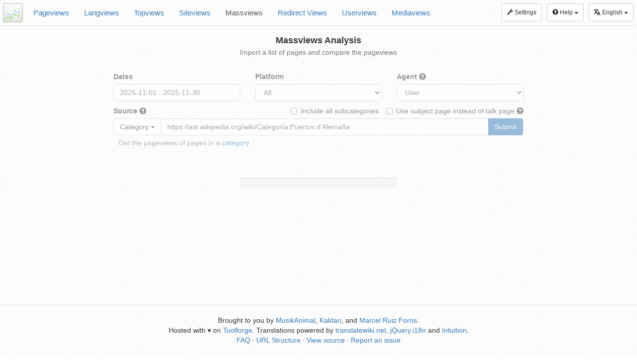

--- FILE ---
content_type: application/javascript
request_url: https://pageviews.wmcloud.org/massviews/application-b87b693d9d.js
body_size: 141549
content:
if(function(t,e){"object"==typeof module&&"object"==typeof module.exports?module.exports=t.document?e(t,!0):function(t){if(!t.document)throw new Error("jQuery requires a window with a document");return e(t)}:e(t)}("undefined"!=typeof window?window:this,function(t,e){function i(t){var e="length"in t&&t.length,i=K.type(t);return"function"!==i&&!K.isWindow(t)&&(!(1!==t.nodeType||!e)||("array"===i||0===e||"number"==typeof e&&e>0&&e-1 in t))}function n(t,e,i){if(K.isFunction(e))return K.grep(t,function(t,n){return!!e.call(t,n,t)!==i});if(e.nodeType)return K.grep(t,function(t){return t===e!==i});if("string"==typeof e){if(st.test(e))return K.filter(e,t,i);e=K.filter(e,t)}return K.grep(t,function(t){return V.call(e,t)>=0!==i})}function a(t,e){for(;(t=t[e])&&1!==t.nodeType;);return t}function o(t){var e=ft[t]={};return K.each(t.match(ht)||[],function(t,i){e[i]=!0}),e}function r(){X.removeEventListener("DOMContentLoaded",r,!1),t.removeEventListener("load",r,!1),K.ready()}function s(){Object.defineProperty(this.cache={},0,{get:function(){return{}}}),this.expando=K.expando+s.uid++}function l(t,e,i){var n;if(void 0===i&&1===t.nodeType)if(n="data-"+e.replace(wt,"-$1").toLowerCase(),"string"==typeof(i=t.getAttribute(n))){try{i="true"===i||"false"!==i&&("null"===i?null:+i+""===i?+i:vt.test(i)?K.parseJSON(i):i)}catch(t){}kt.set(t,e,i)}else i=void 0;return i}function c(){return!0}function u(){return!1}function d(){try{return X.activeElement}catch(t){}}function h(t,e){return K.nodeName(t,"table")&&K.nodeName(11!==e.nodeType?e:e.firstChild,"tr")?t.getElementsByTagName("tbody")[0]||t.appendChild(t.ownerDocument.createElement("tbody")):t}function f(t){return t.type=(null!==t.getAttribute("type"))+"/"+t.type,t}function p(t){var e=Lt.exec(t.type);return e?t.type=e[1]:t.removeAttribute("type"),t}function g(t,e){for(var i=0,n=t.length;n>i;i++)mt.set(t[i],"globalEval",!e||mt.get(e[i],"globalEval"))}function m(t,e){var i,n,a,o,r,s,l,c;if(1===e.nodeType){if(mt.hasData(t)&&(o=mt.access(t),r=mt.set(e,o),c=o.events)){delete r.handle,r.events={};for(a in c)for(i=0,n=c[a].length;n>i;i++)K.event.add(e,a,c[a][i])}kt.hasData(t)&&(s=kt.access(t),l=K.extend({},s),kt.set(e,l))}}function k(t,e){var i=t.getElementsByTagName?t.getElementsByTagName(e||"*"):t.querySelectorAll?t.querySelectorAll(e||"*"):[];return void 0===e||e&&K.nodeName(t,e)?K.merge([t],i):i}function v(t,e){var i=e.nodeName.toLowerCase();"input"===i&&Dt.test(t.type)?e.checked=t.checked:("input"===i||"textarea"===i)&&(e.defaultValue=t.defaultValue)}function w(e,i){var n,a=K(i.createElement(e)).appendTo(i.body),o=t.getDefaultComputedStyle&&(n=t.getDefaultComputedStyle(a[0]))?n.display:K.css(a[0],"display");return a.detach(),o}function y(t){var e=X,i=Rt[t];return i||(i=w(t,e),"none"!==i&&i||(Ft=(Ft||K("<iframe frameborder='0' width='0' height='0'/>")).appendTo(e.documentElement),e=Ft[0].contentDocument,e.write(),e.close(),i=w(t,e),Ft.detach()),Rt[t]=i),i}function b(t,e,i){var n,a,o,r,s=t.style;return i=i||zt(t),i&&(r=i.getPropertyValue(e)||i[e]),i&&(""!==r||K.contains(t.ownerDocument,t)||(r=K.style(t,e)),qt.test(r)&&Nt.test(e)&&(n=s.width,a=s.minWidth,o=s.maxWidth,s.minWidth=s.maxWidth=s.width=r,r=i.width,s.width=n,s.minWidth=a,s.maxWidth=o)),void 0!==r?r+"":r}function x(t,e){return{get:function(){return t()?void delete this.get:(this.get=e).apply(this,arguments)}}}function D(t,e){if(e in t)return e;for(var i=e[0].toUpperCase()+e.slice(1),n=e,a=Gt.length;a--;)if((e=Gt[a]+i)in t)return e;return n}function C(t,e,i){var n=Bt.exec(e);return n?Math.max(0,n[1]-(i||0))+(n[2]||"px"):e}function S(t,e,i,n,a){for(var o=i===(n?"border":"content")?4:"width"===e?1:0,r=0;4>o;o+=2)"margin"===i&&(r+=K.css(t,i+bt[o],!0,a)),n?("content"===i&&(r-=K.css(t,"padding"+bt[o],!0,a)),"margin"!==i&&(r-=K.css(t,"border"+bt[o]+"Width",!0,a))):(r+=K.css(t,"padding"+bt[o],!0,a),"padding"!==i&&(r+=K.css(t,"border"+bt[o]+"Width",!0,a)));return r}function M(t,e,i){var n=!0,a="width"===e?t.offsetWidth:t.offsetHeight,o=zt(t),r="border-box"===K.css(t,"boxSizing",!1,o);if(0>=a||null==a){if(a=b(t,e,o),(0>a||null==a)&&(a=t.style[e]),qt.test(a))return a;n=r&&(Z.boxSizingReliable()||a===t.style[e]),a=parseFloat(a)||0}return a+S(t,e,i||(r?"border":"content"),n,o)+"px"}function Y(t,e){for(var i,n,a,o=[],r=0,s=t.length;s>r;r++)n=t[r],n.style&&(o[r]=mt.get(n,"olddisplay"),i=n.style.display,e?(o[r]||"none"!==i||(n.style.display=""),""===n.style.display&&xt(n)&&(o[r]=mt.access(n,"olddisplay",y(n.nodeName)))):(a=xt(n),"none"===i&&a||mt.set(n,"olddisplay",a?i:K.css(n,"display"))));for(r=0;s>r;r++)n=t[r],n.style&&(e&&"none"!==n.style.display&&""!==n.style.display||(n.style.display=e?o[r]||"":"none"));return t}function _(t,e,i,n,a){return new _.prototype.init(t,e,i,n,a)}function T(){return setTimeout(function(){Qt=void 0}),Qt=K.now()}function P(t,e){var i,n=0,a={height:t};for(e=e?1:0;4>n;n+=2-e)i=bt[n],a["margin"+i]=a["padding"+i]=t;return e&&(a.opacity=a.width=t),a}function I(t,e,i){for(var n,a=(ee[e]||[]).concat(ee["*"]),o=0,r=a.length;r>o;o++)if(n=a[o].call(i,e,t))return n}function $(t,e,i){var n,a,o,r,s,l,c,u=this,d={},h=t.style,f=t.nodeType&&xt(t),p=mt.get(t,"fxshow");i.queue||(s=K._queueHooks(t,"fx"),null==s.unqueued&&(s.unqueued=0,l=s.empty.fire,s.empty.fire=function(){s.unqueued||l()}),s.unqueued++,u.always(function(){u.always(function(){s.unqueued--,K.queue(t,"fx").length||s.empty.fire()})})),1===t.nodeType&&("height"in e||"width"in e)&&(i.overflow=[h.overflow,h.overflowX,h.overflowY],c=K.css(t,"display"),"inline"===("none"===c?mt.get(t,"olddisplay")||y(t.nodeName):c)&&"none"===K.css(t,"float")&&(h.display="inline-block")),i.overflow&&(h.overflow="hidden",u.always(function(){h.overflow=i.overflow[0],h.overflowX=i.overflow[1],h.overflowY=i.overflow[2]}));for(n in e)if(a=e[n],Xt.exec(a)){if(delete e[n],o=o||"toggle"===a,a===(f?"hide":"show")){if("show"!==a||!p||void 0===p[n])continue;f=!0}d[n]=p&&p[n]||K.style(t,n)}else c=void 0;if(K.isEmptyObject(d))"inline"===("none"===c?y(t.nodeName):c)&&(h.display=c);else{p?"hidden"in p&&(f=p.hidden):p=mt.access(t,"fxshow",{}),o&&(p.hidden=!f),f?K(t).show():u.done(function(){K(t).hide()}),u.done(function(){var e;mt.remove(t,"fxshow");for(e in d)K.style(t,e,d[e])});for(n in d)r=I(f?p[n]:0,n,u),n in p||(p[n]=r.start,f&&(r.end=r.start,r.start="width"===n||"height"===n?1:0))}}function A(t,e){var i,n,a,o,r;for(i in t)if(n=K.camelCase(i),a=e[n],o=t[i],K.isArray(o)&&(a=o[1],o=t[i]=o[0]),i!==n&&(t[n]=o,delete t[i]),(r=K.cssHooks[n])&&"expand"in r){o=r.expand(o),delete t[n];for(i in o)i in t||(t[i]=o[i],e[i]=a)}else e[n]=a}function O(t,e,i){var n,a,o=0,r=te.length,s=K.Deferred().always(function(){delete l.elem}),l=function(){if(a)return!1;for(var e=Qt||T(),i=Math.max(0,c.startTime+c.duration-e),n=i/c.duration||0,o=1-n,r=0,l=c.tweens.length;l>r;r++)c.tweens[r].run(o);return s.notifyWith(t,[c,o,i]),1>o&&l?i:(s.resolveWith(t,[c]),!1)},c=s.promise({elem:t,props:K.extend({},e),opts:K.extend(!0,{specialEasing:{}},i),originalProperties:e,originalOptions:i,startTime:Qt||T(),duration:i.duration,tweens:[],createTween:function(e,i){var n=K.Tween(t,c.opts,e,i,c.opts.specialEasing[e]||c.opts.easing);return c.tweens.push(n),n},stop:function(e){var i=0,n=e?c.tweens.length:0;if(a)return this;for(a=!0;n>i;i++)c.tweens[i].run(1);return e?s.resolveWith(t,[c,e]):s.rejectWith(t,[c,e]),this}}),u=c.props;for(A(u,c.opts.specialEasing);r>o;o++)if(n=te[o].call(c,t,u,c.opts))return n;return K.map(u,I,c),K.isFunction(c.opts.start)&&c.opts.start.call(t,c),K.fx.timer(K.extend(l,{elem:t,anim:c,queue:c.opts.queue})),c.progress(c.opts.progress).done(c.opts.done,c.opts.complete).fail(c.opts.fail).always(c.opts.always)}function L(t){return function(e,i){"string"!=typeof e&&(i=e,e="*");var n,a=0,o=e.toLowerCase().match(ht)||[];if(K.isFunction(i))for(;n=o[a++];)"+"===n[0]?(n=n.slice(1)||"*",(t[n]=t[n]||[]).unshift(i)):(t[n]=t[n]||[]).push(i)}}function j(t,e,i,n){function a(s){var l;return o[s]=!0,K.each(t[s]||[],function(t,s){var c=s(e,i,n);return"string"!=typeof c||r||o[c]?r?!(l=c):void 0:(e.dataTypes.unshift(c),a(c),!1)}),l}var o={},r=t===ke;return a(e.dataTypes[0])||!o["*"]&&a("*")}function E(t,e){var i,n,a=K.ajaxSettings.flatOptions||{};for(i in e)void 0!==e[i]&&((a[i]?t:n||(n={}))[i]=e[i]);return n&&K.extend(!0,t,n),t}function F(t,e,i){for(var n,a,o,r,s=t.contents,l=t.dataTypes;"*"===l[0];)l.shift(),void 0===n&&(n=t.mimeType||e.getResponseHeader("Content-Type"));if(n)for(a in s)if(s[a]&&s[a].test(n)){l.unshift(a);break}if(l[0]in i)o=l[0];else{for(a in i){if(!l[0]||t.converters[a+" "+l[0]]){o=a;break}r||(r=a)}o=o||r}return o?(o!==l[0]&&l.unshift(o),i[o]):void 0}function R(t,e,i,n){var a,o,r,s,l,c={},u=t.dataTypes.slice();if(u[1])for(r in t.converters)c[r.toLowerCase()]=t.converters[r];for(o=u.shift();o;)if(t.responseFields[o]&&(i[t.responseFields[o]]=e),!l&&n&&t.dataFilter&&(e=t.dataFilter(e,t.dataType)),l=o,o=u.shift())if("*"===o)o=l;else if("*"!==l&&l!==o){if(!(r=c[l+" "+o]||c["* "+o]))for(a in c)if(s=a.split(" "),s[1]===o&&(r=c[l+" "+s[0]]||c["* "+s[0]])){!0===r?r=c[a]:!0!==c[a]&&(o=s[0],u.unshift(s[1]));break}if(!0!==r)if(r&&t.throws)e=r(e);else try{e=r(e)}catch(t){return{state:"parsererror",error:r?t:"No conversion from "+l+" to "+o}}}return{state:"success",data:e}}function N(t,e,i,n){var a;if(K.isArray(e))K.each(e,function(e,a){i||xe.test(t)?n(t,a):N(t+"["+("object"==typeof a?e:"")+"]",a,i,n)});else if(i||"object"!==K.type(e))n(t,e);else for(a in e)N(t+"["+a+"]",e[a],i,n)}function q(t){return K.isWindow(t)?t:9===t.nodeType&&t.defaultView}var z=[],W=z.slice,B=z.concat,H=z.push,V=z.indexOf,U={},G=U.toString,Q=U.hasOwnProperty,Z={},X=t.document,J="2.1.4",K=function(t,e){return new K.fn.init(t,e)},tt=/^[\s\uFEFF\xA0]+|[\s\uFEFF\xA0]+$/g,et=/^-ms-/,it=/-([\da-z])/gi,nt=function(t,e){return e.toUpperCase()};K.fn=K.prototype={jquery:J,constructor:K,selector:"",length:0,toArray:function(){return W.call(this)},get:function(t){return null!=t?0>t?this[t+this.length]:this[t]:W.call(this)},pushStack:function(t){var e=K.merge(this.constructor(),t);return e.prevObject=this,e.context=this.context,e},each:function(t,e){return K.each(this,t,e)},map:function(t){return this.pushStack(K.map(this,function(e,i){return t.call(e,i,e)}))},slice:function(){return this.pushStack(W.apply(this,arguments))},first:function(){return this.eq(0)},last:function(){return this.eq(-1)},eq:function(t){var e=this.length,i=+t+(0>t?e:0);return this.pushStack(i>=0&&e>i?[this[i]]:[])},end:function(){return this.prevObject||this.constructor(null)},push:H,sort:z.sort,splice:z.splice},K.extend=K.fn.extend=function(){var t,e,i,n,a,o,r=arguments[0]||{},s=1,l=arguments.length,c=!1;for("boolean"==typeof r&&(c=r,r=arguments[s]||{},s++),"object"==typeof r||K.isFunction(r)||(r={}),s===l&&(r=this,s--);l>s;s++)if(null!=(t=arguments[s]))for(e in t)i=r[e],n=t[e],r!==n&&(c&&n&&(K.isPlainObject(n)||(a=K.isArray(n)))?(a?(a=!1,o=i&&K.isArray(i)?i:[]):o=i&&K.isPlainObject(i)?i:{},r[e]=K.extend(c,o,n)):void 0!==n&&(r[e]=n));return r},K.extend({expando:"jQuery"+(J+Math.random()).replace(/\D/g,""),isReady:!0,error:function(t){throw new Error(t)},noop:function(){},isFunction:function(t){return"function"===K.type(t)},isArray:Array.isArray,isWindow:function(t){return null!=t&&t===t.window},isNumeric:function(t){return!K.isArray(t)&&t-parseFloat(t)+1>=0},isPlainObject:function(t){return"object"===K.type(t)&&!t.nodeType&&!K.isWindow(t)&&!(t.constructor&&!Q.call(t.constructor.prototype,"isPrototypeOf"))},isEmptyObject:function(t){var e;for(e in t)return!1;return!0},type:function(t){return null==t?t+"":"object"==typeof t||"function"==typeof t?U[G.call(t)]||"object":typeof t},globalEval:function(t){var e,i=eval;(t=K.trim(t))&&(1===t.indexOf("use strict")?(e=X.createElement("script"),e.text=t,X.head.appendChild(e).parentNode.removeChild(e)):i(t))},camelCase:function(t){return t.replace(et,"ms-").replace(it,nt)},nodeName:function(t,e){return t.nodeName&&t.nodeName.toLowerCase()===e.toLowerCase()},each:function(t,e,n){var a=0,o=t.length,r=i(t);if(n){if(r)for(;o>a&&!1!==e.apply(t[a],n);a++);else for(a in t)if(!1===e.apply(t[a],n))break}else if(r)for(;o>a&&!1!==e.call(t[a],a,t[a]);a++);else for(a in t)if(!1===e.call(t[a],a,t[a]))break;return t},trim:function(t){return null==t?"":(t+"").replace(tt,"")},makeArray:function(t,e){var n=e||[];return null!=t&&(i(Object(t))?K.merge(n,"string"==typeof t?[t]:t):H.call(n,t)),n},inArray:function(t,e,i){return null==e?-1:V.call(e,t,i)},merge:function(t,e){for(var i=+e.length,n=0,a=t.length;i>n;n++)t[a++]=e[n];return t.length=a,t},grep:function(t,e,i){for(var n=[],a=0,o=t.length,r=!i;o>a;a++)!e(t[a],a)!==r&&n.push(t[a]);return n},map:function(t,e,n){var a,o=0,r=t.length,s=i(t),l=[];if(s)for(;r>o;o++)null!=(a=e(t[o],o,n))&&l.push(a);else for(o in t)null!=(a=e(t[o],o,n))&&l.push(a);return B.apply([],l)},guid:1,proxy:function(t,e){var i,n,a;return"string"==typeof e&&(i=t[e],e=t,t=i),K.isFunction(t)?(n=W.call(arguments,2),a=function(){return t.apply(e||this,n.concat(W.call(arguments)))},a.guid=t.guid=t.guid||K.guid++,a):void 0},now:Date.now,support:Z}),K.each("Boolean Number String Function Array Date RegExp Object Error".split(" "),function(t,e){U["[object "+e+"]"]=e.toLowerCase()});var at=function(t){function e(t,e,i,n){var a,o,r,s,c,d,h,f,p,g;if((e?e.ownerDocument||e:F)!==P&&T(e),e=e||P,i=i||[],s=e.nodeType,"string"!=typeof t||!t||1!==s&&9!==s&&11!==s)return i;if(!n&&$){if(11!==s&&(a=mt.exec(t)))if(r=a[1]){if(9===s){if(!(o=e.getElementById(r))||!o.parentNode)return i;if(o.id===r)return i.push(o),i}else if(e.ownerDocument&&(o=e.ownerDocument.getElementById(r))&&j(e,o)&&o.id===r)return i.push(o),i}else{if(a[2])return Z.apply(i,e.getElementsByTagName(t)),i;if((r=a[3])&&w.getElementsByClassName)return Z.apply(i,e.getElementsByClassName(r)),i}if(w.qsa&&(!A||!A.test(t))){if(f=h=E,p=e,g=1!==s&&t,1===s&&"object"!==e.nodeName.toLowerCase()){for(d=D(t),(h=e.getAttribute("id"))?f=h.replace(vt,"\\$&"):e.setAttribute("id",f),f="[id='"+f+"'] ",c=d.length;c--;)d[c]=f+u(d[c]);p=kt.test(t)&&l(e.parentNode)||e,g=d.join(",")}if(g)try{return Z.apply(i,p.querySelectorAll(g)),i}catch(t){}finally{h||e.removeAttribute("id")}}}return S(t.replace(rt,"$1"),e,i,n)}function i(){function t(i,n){return e.push(i+" ")>y.cacheLength&&delete t[e.shift()],t[i+" "]=n}var e=[];return t}function n(t){return t[E]=!0,t}function a(t){var e=P.createElement("div");try{return!!t(e)}catch(t){return!1}finally{e.parentNode&&e.parentNode.removeChild(e),e=null}}function o(t,e){for(var i=t.split("|"),n=t.length;n--;)y.attrHandle[i[n]]=e}function r(t,e){var i=e&&t,n=i&&1===t.nodeType&&1===e.nodeType&&(~e.sourceIndex||H)-(~t.sourceIndex||H);if(n)return n;if(i)for(;i=i.nextSibling;)if(i===e)return-1;return t?1:-1}function s(t){return n(function(e){return e=+e,n(function(i,n){for(var a,o=t([],i.length,e),r=o.length;r--;)i[a=o[r]]&&(i[a]=!(n[a]=i[a]))})})}function l(t){return t&&void 0!==t.getElementsByTagName&&t}function c(){}function u(t){for(var e=0,i=t.length,n="";i>e;e++)n+=t[e].value;return n}function d(t,e,i){var n=e.dir,a=i&&"parentNode"===n,o=N++;return e.first?function(e,i,o){for(;e=e[n];)if(1===e.nodeType||a)return t(e,i,o)}:function(e,i,r){var s,l,c=[R,o];if(r){for(;e=e[n];)if((1===e.nodeType||a)&&t(e,i,r))return!0}else for(;e=e[n];)if(1===e.nodeType||a){if(l=e[E]||(e[E]={}),(s=l[n])&&s[0]===R&&s[1]===o)return c[2]=s[2];if(l[n]=c,c[2]=t(e,i,r))return!0}}}function h(t){return t.length>1?function(e,i,n){for(var a=t.length;a--;)if(!t[a](e,i,n))return!1;return!0}:t[0]}function f(t,i,n){for(var a=0,o=i.length;o>a;a++)e(t,i[a],n);return n}function p(t,e,i,n,a){for(var o,r=[],s=0,l=t.length,c=null!=e;l>s;s++)(o=t[s])&&(!i||i(o,n,a))&&(r.push(o),c&&e.push(s));return r}function g(t,e,i,a,o,r){return a&&!a[E]&&(a=g(a)),o&&!o[E]&&(o=g(o,r)),n(function(n,r,s,l){var c,u,d,h=[],g=[],m=r.length,k=n||f(e||"*",s.nodeType?[s]:s,[]),v=!t||!n&&e?k:p(k,h,t,s,l),w=i?o||(n?t:m||a)?[]:r:v;if(i&&i(v,w,s,l),a)for(c=p(w,g),a(c,[],s,l),u=c.length;u--;)(d=c[u])&&(w[g[u]]=!(v[g[u]]=d));if(n){if(o||t){if(o){for(c=[],u=w.length;u--;)(d=w[u])&&c.push(v[u]=d);o(null,w=[],c,l)}for(u=w.length;u--;)(d=w[u])&&(c=o?J(n,d):h[u])>-1&&(n[c]=!(r[c]=d))}}else w=p(w===r?w.splice(m,w.length):w),o?o(null,r,w,l):Z.apply(r,w)})}function m(t){for(var e,i,n,a=t.length,o=y.relative[t[0].type],r=o||y.relative[" "],s=o?1:0,l=d(function(t){return t===e},r,!0),c=d(function(t){return J(e,t)>-1},r,!0),f=[function(t,i,n){var a=!o&&(n||i!==M)||((e=i).nodeType?l(t,i,n):c(t,i,n));return e=null,a}];a>s;s++)if(i=y.relative[t[s].type])f=[d(h(f),i)];else{if(i=y.filter[t[s].type].apply(null,t[s].matches),i[E]){for(n=++s;a>n&&!y.relative[t[n].type];n++);return g(s>1&&h(f),s>1&&u(t.slice(0,s-1).concat({value:" "===t[s-2].type?"*":""})).replace(rt,"$1"),i,n>s&&m(t.slice(s,n)),a>n&&m(t=t.slice(n)),a>n&&u(t))}f.push(i)}return h(f)}function k(t,i){var a=i.length>0,o=t.length>0,r=function(n,r,s,l,c){var u,d,h,f=0,g="0",m=n&&[],k=[],v=M,w=n||o&&y.find.TAG("*",c),b=R+=null==v?1:Math.random()||.1,x=w.length;for(c&&(M=r!==P&&r);g!==x&&null!=(u=w[g]);g++){if(o&&u){for(d=0;h=t[d++];)if(h(u,r,s)){l.push(u);break}c&&(R=b)}a&&((u=!h&&u)&&f--,n&&m.push(u))}if(f+=g,a&&g!==f){for(d=0;h=i[d++];)h(m,k,r,s);if(n){if(f>0)for(;g--;)m[g]||k[g]||(k[g]=G.call(l));k=p(k)}Z.apply(l,k),c&&!n&&k.length>0&&f+i.length>1&&e.uniqueSort(l)}return c&&(R=b,M=v),m};return a?n(r):r}var v,w,y,b,x,D,C,S,M,Y,_,T,P,I,$,A,O,L,j,E="sizzle"+1*new Date,F=t.document,R=0,N=0,q=i(),z=i(),W=i(),B=function(t,e){return t===e&&(_=!0),0},H=1<<31,V={}.hasOwnProperty,U=[],G=U.pop,Q=U.push,Z=U.push,X=U.slice,J=function(t,e){for(var i=0,n=t.length;n>i;i++)if(t[i]===e)return i;return-1},K="checked|selected|async|autofocus|autoplay|controls|defer|disabled|hidden|ismap|loop|multiple|open|readonly|required|scoped",tt="[\\x20\\t\\r\\n\\f]",et="(?:\\\\.|[\\w-]|[^\\x00-\\xa0])+",it=et.replace("w","w#"),nt="\\["+tt+"*("+et+")(?:"+tt+"*([*^$|!~]?=)"+tt+"*(?:'((?:\\\\.|[^\\\\'])*)'|\"((?:\\\\.|[^\\\\\"])*)\"|("+it+"))|)"+tt+"*\\]",at=":("+et+")(?:\\((('((?:\\\\.|[^\\\\'])*)'|\"((?:\\\\.|[^\\\\\"])*)\")|((?:\\\\.|[^\\\\()[\\]]|"+nt+")*)|.*)\\)|)",ot=new RegExp(tt+"+","g"),rt=new RegExp("^"+tt+"+|((?:^|[^\\\\])(?:\\\\.)*)"+tt+"+$","g"),st=new RegExp("^"+tt+"*,"+tt+"*"),lt=new RegExp("^"+tt+"*([>+~]|"+tt+")"+tt+"*"),ct=new RegExp("="+tt+"*([^\\]'\"]*?)"+tt+"*\\]","g"),ut=new RegExp(at),dt=new RegExp("^"+it+"$"),ht={ID:new RegExp("^#("+et+")"),CLASS:new RegExp("^\\.("+et+")"),TAG:new RegExp("^("+et.replace("w","w*")+")"),ATTR:new RegExp("^"+nt),PSEUDO:new RegExp("^"+at),CHILD:new RegExp("^:(only|first|last|nth|nth-last)-(child|of-type)(?:\\("+tt+"*(even|odd|(([+-]|)(\\d*)n|)"+tt+"*(?:([+-]|)"+tt+"*(\\d+)|))"+tt+"*\\)|)","i"),bool:new RegExp("^(?:"+K+")$","i"),needsContext:new RegExp("^"+tt+"*[>+~]|:(even|odd|eq|gt|lt|nth|first|last)(?:\\("+tt+"*((?:-\\d)?\\d*)"+tt+"*\\)|)(?=[^-]|$)","i")},ft=/^(?:input|select|textarea|button)$/i,pt=/^h\d$/i,gt=/^[^{]+\{\s*\[native \w/,mt=/^(?:#([\w-]+)|(\w+)|\.([\w-]+))$/,kt=/[+~]/,vt=/'|\\/g,wt=new RegExp("\\\\([\\da-f]{1,6}"+tt+"?|("+tt+")|.)","ig"),yt=function(t,e,i){var n="0x"+e-65536;return n!==n||i?e:0>n?String.fromCharCode(n+65536):String.fromCharCode(n>>10|55296,1023&n|56320)},bt=function(){T()};try{Z.apply(U=X.call(F.childNodes),F.childNodes),U[F.childNodes.length].nodeType}catch(t){Z={apply:U.length?function(t,e){Q.apply(t,X.call(e))}:function(t,e){for(var i=t.length,n=0;t[i++]=e[n++];);t.length=i-1}}}w=e.support={},x=e.isXML=function(t){var e=t&&(t.ownerDocument||t).documentElement;return!!e&&"HTML"!==e.nodeName},T=e.setDocument=function(t){var e,i,n=t?t.ownerDocument||t:F;return n!==P&&9===n.nodeType&&n.documentElement?(P=n,I=n.documentElement,i=n.defaultView,i&&i!==i.top&&(i.addEventListener?i.addEventListener("unload",bt,!1):i.attachEvent&&i.attachEvent("onunload",bt)),$=!x(n),w.attributes=a(function(t){return t.className="i",!t.getAttribute("className")}),w.getElementsByTagName=a(function(t){return t.appendChild(n.createComment("")),!t.getElementsByTagName("*").length}),w.getElementsByClassName=gt.test(n.getElementsByClassName),w.getById=a(function(t){return I.appendChild(t).id=E,!n.getElementsByName||!n.getElementsByName(E).length}),w.getById?(y.find.ID=function(t,e){if(void 0!==e.getElementById&&$){var i=e.getElementById(t);return i&&i.parentNode?[i]:[]}},y.filter.ID=function(t){var e=t.replace(wt,yt);return function(t){return t.getAttribute("id")===e}}):(delete y.find.ID,y.filter.ID=function(t){var e=t.replace(wt,yt);return function(t){var i=void 0!==t.getAttributeNode&&t.getAttributeNode("id");return i&&i.value===e}}),y.find.TAG=w.getElementsByTagName?function(t,e){return void 0!==e.getElementsByTagName?e.getElementsByTagName(t):w.qsa?e.querySelectorAll(t):void 0}:function(t,e){var i,n=[],a=0,o=e.getElementsByTagName(t);if("*"===t){for(;i=o[a++];)1===i.nodeType&&n.push(i);return n}return o},y.find.CLASS=w.getElementsByClassName&&function(t,e){return $?e.getElementsByClassName(t):void 0},O=[],A=[],(w.qsa=gt.test(n.querySelectorAll))&&(a(function(t){I.appendChild(t).innerHTML="<a id='"+E+"'></a><select id='"+E+"-\f]' msallowcapture=''><option selected=''></option></select>",t.querySelectorAll("[msallowcapture^='']").length&&A.push("[*^$]="+tt+"*(?:''|\"\")"),t.querySelectorAll("[selected]").length||A.push("\\["+tt+"*(?:value|"+K+")"),t.querySelectorAll("[id~="+E+"-]").length||A.push("~="),t.querySelectorAll(":checked").length||A.push(":checked"),t.querySelectorAll("a#"+E+"+*").length||A.push(".#.+[+~]")}),a(function(t){var e=n.createElement("input");e.setAttribute("type","hidden"),t.appendChild(e).setAttribute("name","D"),t.querySelectorAll("[name=d]").length&&A.push("name"+tt+"*[*^$|!~]?="),t.querySelectorAll(":enabled").length||A.push(":enabled",":disabled"),t.querySelectorAll("*,:x"),A.push(",.*:")})),(w.matchesSelector=gt.test(L=I.matches||I.webkitMatchesSelector||I.mozMatchesSelector||I.oMatchesSelector||I.msMatchesSelector))&&a(function(t){w.disconnectedMatch=L.call(t,"div"),L.call(t,"[s!='']:x"),O.push("!=",at)}),A=A.length&&new RegExp(A.join("|")),O=O.length&&new RegExp(O.join("|")),e=gt.test(I.compareDocumentPosition),j=e||gt.test(I.contains)?function(t,e){var i=9===t.nodeType?t.documentElement:t,n=e&&e.parentNode;return t===n||!(!n||1!==n.nodeType||!(i.contains?i.contains(n):t.compareDocumentPosition&&16&t.compareDocumentPosition(n)))}:function(t,e){if(e)for(;e=e.parentNode;)if(e===t)return!0;return!1},B=e?function(t,e){if(t===e)return _=!0,0;var i=!t.compareDocumentPosition-!e.compareDocumentPosition;return i||(i=(t.ownerDocument||t)===(e.ownerDocument||e)?t.compareDocumentPosition(e):1,1&i||!w.sortDetached&&e.compareDocumentPosition(t)===i?t===n||t.ownerDocument===F&&j(F,t)?-1:e===n||e.ownerDocument===F&&j(F,e)?1:Y?J(Y,t)-J(Y,e):0:4&i?-1:1)}:function(t,e){if(t===e)return _=!0,0;var i,a=0,o=t.parentNode,s=e.parentNode,l=[t],c=[e];if(!o||!s)return t===n?-1:e===n?1:o?-1:s?1:Y?J(Y,t)-J(Y,e):0;if(o===s)return r(t,e);for(i=t;i=i.parentNode;)l.unshift(i);for(i=e;i=i.parentNode;)c.unshift(i);for(;l[a]===c[a];)a++;return a?r(l[a],c[a]):l[a]===F?-1:c[a]===F?1:0},n):P},e.matches=function(t,i){return e(t,null,null,i)},e.matchesSelector=function(t,i){if((t.ownerDocument||t)!==P&&T(t),i=i.replace(ct,"='$1']"),!(!w.matchesSelector||!$||O&&O.test(i)||A&&A.test(i)))try{var n=L.call(t,i);if(n||w.disconnectedMatch||t.document&&11!==t.document.nodeType)return n}catch(t){}return e(i,P,null,[t]).length>0},e.contains=function(t,e){return(t.ownerDocument||t)!==P&&T(t),j(t,e)},e.attr=function(t,e){(t.ownerDocument||t)!==P&&T(t);var i=y.attrHandle[e.toLowerCase()],n=i&&V.call(y.attrHandle,e.toLowerCase())?i(t,e,!$):void 0;return void 0!==n?n:w.attributes||!$?t.getAttribute(e):(n=t.getAttributeNode(e))&&n.specified?n.value:null},e.error=function(t){throw new Error("Syntax error, unrecognized expression: "+t)},e.uniqueSort=function(t){var e,i=[],n=0,a=0;if(_=!w.detectDuplicates,Y=!w.sortStable&&t.slice(0),t.sort(B),_){for(;e=t[a++];)e===t[a]&&(n=i.push(a));for(;n--;)t.splice(i[n],1)}return Y=null,t},b=e.getText=function(t){var e,i="",n=0,a=t.nodeType;if(a){if(1===a||9===a||11===a){if("string"==typeof t.textContent)return t.textContent;for(t=t.firstChild;t;t=t.nextSibling)i+=b(t)}else if(3===a||4===a)return t.nodeValue}else for(;e=t[n++];)i+=b(e);return i},y=e.selectors={cacheLength:50,createPseudo:n,match:ht,attrHandle:{},find:{},relative:{">":{dir:"parentNode",first:!0}," ":{dir:"parentNode"},"+":{dir:"previousSibling",first:!0},"~":{dir:"previousSibling"}},preFilter:{ATTR:function(t){return t[1]=t[1].replace(wt,yt),t[3]=(t[3]||t[4]||t[5]||"").replace(wt,yt),"~="===t[2]&&(t[3]=" "+t[3]+" "),t.slice(0,4)},CHILD:function(t){return t[1]=t[1].toLowerCase(),"nth"===t[1].slice(0,3)?(t[3]||e.error(t[0]),t[4]=+(t[4]?t[5]+(t[6]||1):2*("even"===t[3]||"odd"===t[3])),t[5]=+(t[7]+t[8]||"odd"===t[3])):t[3]&&e.error(t[0]),t},PSEUDO:function(t){var e,i=!t[6]&&t[2];return ht.CHILD.test(t[0])?null:(t[3]?t[2]=t[4]||t[5]||"":i&&ut.test(i)&&(e=D(i,!0))&&(e=i.indexOf(")",i.length-e)-i.length)&&(t[0]=t[0].slice(0,e),t[2]=i.slice(0,e)),t.slice(0,3))}},filter:{TAG:function(t){var e=t.replace(wt,yt).toLowerCase();return"*"===t?function(){return!0}:function(t){return t.nodeName&&t.nodeName.toLowerCase()===e}},CLASS:function(t){var e=q[t+" "];return e||(e=new RegExp("(^|"+tt+")"+t+"("+tt+"|$)"))&&q(t,function(t){return e.test("string"==typeof t.className&&t.className||void 0!==t.getAttribute&&t.getAttribute("class")||"")})},ATTR:function(t,i,n){return function(a){var o=e.attr(a,t);return null==o?"!="===i:!i||(o+="","="===i?o===n:"!="===i?o!==n:"^="===i?n&&0===o.indexOf(n):"*="===i?n&&o.indexOf(n)>-1:"$="===i?n&&o.slice(-n.length)===n:"~="===i?(" "+o.replace(ot," ")+" ").indexOf(n)>-1:"|="===i&&(o===n||o.slice(0,n.length+1)===n+"-"))}},CHILD:function(t,e,i,n,a){var o="nth"!==t.slice(0,3),r="last"!==t.slice(-4),s="of-type"===e;return 1===n&&0===a?function(t){return!!t.parentNode}:function(e,i,l){var c,u,d,h,f,p,g=o!==r?"nextSibling":"previousSibling",m=e.parentNode,k=s&&e.nodeName.toLowerCase(),v=!l&&!s;if(m){if(o){for(;g;){for(d=e;d=d[g];)if(s?d.nodeName.toLowerCase()===k:1===d.nodeType)return!1;p=g="only"===t&&!p&&"nextSibling"}return!0}if(p=[r?m.firstChild:m.lastChild],r&&v){for(u=m[E]||(m[E]={}),c=u[t]||[],f=c[0]===R&&c[1],h=c[0]===R&&c[2],d=f&&m.childNodes[f];d=++f&&d&&d[g]||(h=f=0)||p.pop();)if(1===d.nodeType&&++h&&d===e){u[t]=[R,f,h];break}}else if(v&&(c=(e[E]||(e[E]={}))[t])&&c[0]===R)h=c[1];else for(;(d=++f&&d&&d[g]||(h=f=0)||p.pop())&&((s?d.nodeName.toLowerCase()!==k:1!==d.nodeType)||!++h||(v&&((d[E]||(d[E]={}))[t]=[R,h]),d!==e)););return(h-=a)===n||h%n==0&&h/n>=0}}},PSEUDO:function(t,i){var a,o=y.pseudos[t]||y.setFilters[t.toLowerCase()]||e.error("unsupported pseudo: "+t);return o[E]?o(i):o.length>1?(a=[t,t,"",i],y.setFilters.hasOwnProperty(t.toLowerCase())?n(function(t,e){for(var n,a=o(t,i),r=a.length;r--;)n=J(t,a[r]),t[n]=!(e[n]=a[r])}):function(t){return o(t,0,a)}):o}},pseudos:{not:n(function(t){var e=[],i=[],a=C(t.replace(rt,"$1"));return a[E]?n(function(t,e,i,n){for(var o,r=a(t,null,n,[]),s=t.length;s--;)(o=r[s])&&(t[s]=!(e[s]=o))}):function(t,n,o){return e[0]=t,a(e,null,o,i),e[0]=null,!i.pop()}}),has:n(function(t){return function(i){return e(t,i).length>0}}),contains:n(function(t){return t=t.replace(wt,yt),function(e){return(e.textContent||e.innerText||b(e)).indexOf(t)>-1}}),lang:n(function(t){return dt.test(t||"")||e.error("unsupported lang: "+t),t=t.replace(wt,yt).toLowerCase(),function(e){var i;do{if(i=$?e.lang:e.getAttribute("xml:lang")||e.getAttribute("lang"))return(i=i.toLowerCase())===t||0===i.indexOf(t+"-")}while((e=e.parentNode)&&1===e.nodeType);return!1}}),target:function(e){var i=t.location&&t.location.hash;return i&&i.slice(1)===e.id},root:function(t){return t===I},focus:function(t){return t===P.activeElement&&(!P.hasFocus||P.hasFocus())&&!!(t.type||t.href||~t.tabIndex)},enabled:function(t){return!1===t.disabled},disabled:function(t){return!0===t.disabled},checked:function(t){var e=t.nodeName.toLowerCase();return"input"===e&&!!t.checked||"option"===e&&!!t.selected},selected:function(t){return t.parentNode&&t.parentNode.selectedIndex,!0===t.selected},empty:function(t){for(t=t.firstChild;t;t=t.nextSibling)if(t.nodeType<6)return!1;return!0},parent:function(t){return!y.pseudos.empty(t)},header:function(t){return pt.test(t.nodeName)},input:function(t){return ft.test(t.nodeName)},button:function(t){var e=t.nodeName.toLowerCase();return"input"===e&&"button"===t.type||"button"===e},text:function(t){var e;return"input"===t.nodeName.toLowerCase()&&"text"===t.type&&(null==(e=t.getAttribute("type"))||"text"===e.toLowerCase())},first:s(function(){return[0]}),last:s(function(t,e){return[e-1]}),eq:s(function(t,e,i){return[0>i?i+e:i]}),even:s(function(t,e){for(var i=0;e>i;i+=2)t.push(i);return t}),odd:s(function(t,e){for(var i=1;e>i;i+=2)t.push(i);return t}),lt:s(function(t,e,i){for(var n=0>i?i+e:i;--n>=0;)t.push(n);return t}),gt:s(function(t,e,i){for(var n=0>i?i+e:i;++n<e;)t.push(n);return t})}},y.pseudos.nth=y.pseudos.eq;for(v in{radio:!0,checkbox:!0,file:!0,password:!0,image:!0})y.pseudos[v]=function(t){return function(e){return"input"===e.nodeName.toLowerCase()&&e.type===t}}(v);for(v in{submit:!0,reset:!0})y.pseudos[v]=function(t){return function(e){var i=e.nodeName.toLowerCase();return("input"===i||"button"===i)&&e.type===t}}(v);return c.prototype=y.filters=y.pseudos,y.setFilters=new c,D=e.tokenize=function(t,i){var n,a,o,r,s,l,c,u=z[t+" "];if(u)return i?0:u.slice(0);for(s=t,l=[],c=y.preFilter;s;){(!n||(a=st.exec(s)))&&(a&&(s=s.slice(a[0].length)||s),l.push(o=[])),n=!1,(a=lt.exec(s))&&(n=a.shift(),o.push({value:n,type:a[0].replace(rt," ")}),s=s.slice(n.length));for(r in y.filter)!(a=ht[r].exec(s))||c[r]&&!(a=c[r](a))||(n=a.shift(),o.push({value:n,type:r,matches:a}),s=s.slice(n.length));if(!n)break}return i?s.length:s?e.error(t):z(t,l).slice(0)},C=e.compile=function(t,e){var i,n=[],a=[],o=W[t+" "];if(!o){for(e||(e=D(t)),i=e.length;i--;)o=m(e[i]),o[E]?n.push(o):a.push(o);o=W(t,k(a,n)),o.selector=t}return o},S=e.select=function(t,e,i,n){var a,o,r,s,c,d="function"==typeof t&&t,h=!n&&D(t=d.selector||t);if(i=i||[],1===h.length){if(o=h[0]=h[0].slice(0),o.length>2&&"ID"===(r=o[0]).type&&w.getById&&9===e.nodeType&&$&&y.relative[o[1].type]){if(!(e=(y.find.ID(r.matches[0].replace(wt,yt),e)||[])[0]))return i;d&&(e=e.parentNode),t=t.slice(o.shift().value.length)}for(a=ht.needsContext.test(t)?0:o.length;a--&&(r=o[a],!y.relative[s=r.type]);)if((c=y.find[s])&&(n=c(r.matches[0].replace(wt,yt),kt.test(o[0].type)&&l(e.parentNode)||e))){if(o.splice(a,1),!(t=n.length&&u(o)))return Z.apply(i,n),i;break}}return(d||C(t,h))(n,e,!$,i,kt.test(t)&&l(e.parentNode)||e),i},w.sortStable=E.split("").sort(B).join("")===E,w.detectDuplicates=!!_,T(),w.sortDetached=a(function(t){return 1&t.compareDocumentPosition(P.createElement("div"))}),a(function(t){return t.innerHTML="<a href='#'></a>","#"===t.firstChild.getAttribute("href")})||o("type|href|height|width",function(t,e,i){return i?void 0:t.getAttribute(e,"type"===e.toLowerCase()?1:2)}),w.attributes&&a(function(t){return t.innerHTML="<input/>",t.firstChild.setAttribute("value",""),""===t.firstChild.getAttribute("value")})||o("value",function(t,e,i){return i||"input"!==t.nodeName.toLowerCase()?void 0:t.defaultValue}),a(function(t){return null==t.getAttribute("disabled")})||o(K,function(t,e,i){var n;return i?void 0:!0===t[e]?e.toLowerCase():(n=t.getAttributeNode(e))&&n.specified?n.value:null}),e}(t);K.find=at,K.expr=at.selectors,K.expr[":"]=K.expr.pseudos,K.unique=at.uniqueSort,K.text=at.getText,K.isXMLDoc=at.isXML,K.contains=at.contains;var ot=K.expr.match.needsContext,rt=/^<(\w+)\s*\/?>(?:<\/\1>|)$/,st=/^.[^:#\[\.,]*$/;K.filter=function(t,e,i){var n=e[0];return i&&(t=":not("+t+")"),1===e.length&&1===n.nodeType?K.find.matchesSelector(n,t)?[n]:[]:K.find.matches(t,K.grep(e,function(t){return 1===t.nodeType}))},K.fn.extend({find:function(t){var e,i=this.length,n=[],a=this;if("string"!=typeof t)return this.pushStack(K(t).filter(function(){for(e=0;i>e;e++)if(K.contains(a[e],this))return!0}))
;for(e=0;i>e;e++)K.find(t,a[e],n);return n=this.pushStack(i>1?K.unique(n):n),n.selector=this.selector?this.selector+" "+t:t,n},filter:function(t){return this.pushStack(n(this,t||[],!1))},not:function(t){return this.pushStack(n(this,t||[],!0))},is:function(t){return!!n(this,"string"==typeof t&&ot.test(t)?K(t):t||[],!1).length}});var lt,ct=/^(?:\s*(<[\w\W]+>)[^>]*|#([\w-]*))$/;(K.fn.init=function(t,e){var i,n;if(!t)return this;if("string"==typeof t){if(!(i="<"===t[0]&&">"===t[t.length-1]&&t.length>=3?[null,t,null]:ct.exec(t))||!i[1]&&e)return!e||e.jquery?(e||lt).find(t):this.constructor(e).find(t);if(i[1]){if(e=e instanceof K?e[0]:e,K.merge(this,K.parseHTML(i[1],e&&e.nodeType?e.ownerDocument||e:X,!0)),rt.test(i[1])&&K.isPlainObject(e))for(i in e)K.isFunction(this[i])?this[i](e[i]):this.attr(i,e[i]);return this}return n=X.getElementById(i[2]),n&&n.parentNode&&(this.length=1,this[0]=n),this.context=X,this.selector=t,this}return t.nodeType?(this.context=this[0]=t,this.length=1,this):K.isFunction(t)?void 0!==lt.ready?lt.ready(t):t(K):(void 0!==t.selector&&(this.selector=t.selector,this.context=t.context),K.makeArray(t,this))}).prototype=K.fn,lt=K(X);var ut=/^(?:parents|prev(?:Until|All))/,dt={children:!0,contents:!0,next:!0,prev:!0};K.extend({dir:function(t,e,i){for(var n=[],a=void 0!==i;(t=t[e])&&9!==t.nodeType;)if(1===t.nodeType){if(a&&K(t).is(i))break;n.push(t)}return n},sibling:function(t,e){for(var i=[];t;t=t.nextSibling)1===t.nodeType&&t!==e&&i.push(t);return i}}),K.fn.extend({has:function(t){var e=K(t,this),i=e.length;return this.filter(function(){for(var t=0;i>t;t++)if(K.contains(this,e[t]))return!0})},closest:function(t,e){for(var i,n=0,a=this.length,o=[],r=ot.test(t)||"string"!=typeof t?K(t,e||this.context):0;a>n;n++)for(i=this[n];i&&i!==e;i=i.parentNode)if(i.nodeType<11&&(r?r.index(i)>-1:1===i.nodeType&&K.find.matchesSelector(i,t))){o.push(i);break}return this.pushStack(o.length>1?K.unique(o):o)},index:function(t){return t?"string"==typeof t?V.call(K(t),this[0]):V.call(this,t.jquery?t[0]:t):this[0]&&this[0].parentNode?this.first().prevAll().length:-1},add:function(t,e){return this.pushStack(K.unique(K.merge(this.get(),K(t,e))))},addBack:function(t){return this.add(null==t?this.prevObject:this.prevObject.filter(t))}}),K.each({parent:function(t){var e=t.parentNode;return e&&11!==e.nodeType?e:null},parents:function(t){return K.dir(t,"parentNode")},parentsUntil:function(t,e,i){return K.dir(t,"parentNode",i)},next:function(t){return a(t,"nextSibling")},prev:function(t){return a(t,"previousSibling")},nextAll:function(t){return K.dir(t,"nextSibling")},prevAll:function(t){return K.dir(t,"previousSibling")},nextUntil:function(t,e,i){return K.dir(t,"nextSibling",i)},prevUntil:function(t,e,i){return K.dir(t,"previousSibling",i)},siblings:function(t){return K.sibling((t.parentNode||{}).firstChild,t)},children:function(t){return K.sibling(t.firstChild)},contents:function(t){return t.contentDocument||K.merge([],t.childNodes)}},function(t,e){K.fn[t]=function(i,n){var a=K.map(this,e,i);return"Until"!==t.slice(-5)&&(n=i),n&&"string"==typeof n&&(a=K.filter(n,a)),this.length>1&&(dt[t]||K.unique(a),ut.test(t)&&a.reverse()),this.pushStack(a)}});var ht=/\S+/g,ft={};K.Callbacks=function(t){t="string"==typeof t?ft[t]||o(t):K.extend({},t);var e,i,n,a,r,s,l=[],c=!t.once&&[],u=function(o){for(e=t.memory&&o,i=!0,s=a||0,a=0,r=l.length,n=!0;l&&r>s;s++)if(!1===l[s].apply(o[0],o[1])&&t.stopOnFalse){e=!1;break}n=!1,l&&(c?c.length&&u(c.shift()):e?l=[]:d.disable())},d={add:function(){if(l){var i=l.length;!function e(i){K.each(i,function(i,n){var a=K.type(n);"function"===a?t.unique&&d.has(n)||l.push(n):n&&n.length&&"string"!==a&&e(n)})}(arguments),n?r=l.length:e&&(a=i,u(e))}return this},remove:function(){return l&&K.each(arguments,function(t,e){for(var i;(i=K.inArray(e,l,i))>-1;)l.splice(i,1),n&&(r>=i&&r--,s>=i&&s--)}),this},has:function(t){return t?K.inArray(t,l)>-1:!(!l||!l.length)},empty:function(){return l=[],r=0,this},disable:function(){return l=c=e=void 0,this},disabled:function(){return!l},lock:function(){return c=void 0,e||d.disable(),this},locked:function(){return!c},fireWith:function(t,e){return!l||i&&!c||(e=e||[],e=[t,e.slice?e.slice():e],n?c.push(e):u(e)),this},fire:function(){return d.fireWith(this,arguments),this},fired:function(){return!!i}};return d},K.extend({Deferred:function(t){var e=[["resolve","done",K.Callbacks("once memory"),"resolved"],["reject","fail",K.Callbacks("once memory"),"rejected"],["notify","progress",K.Callbacks("memory")]],i="pending",n={state:function(){return i},always:function(){return a.done(arguments).fail(arguments),this},then:function(){var t=arguments;return K.Deferred(function(i){K.each(e,function(e,o){var r=K.isFunction(t[e])&&t[e];a[o[1]](function(){var t=r&&r.apply(this,arguments);t&&K.isFunction(t.promise)?t.promise().done(i.resolve).fail(i.reject).progress(i.notify):i[o[0]+"With"](this===n?i.promise():this,r?[t]:arguments)})}),t=null}).promise()},promise:function(t){return null!=t?K.extend(t,n):n}},a={};return n.pipe=n.then,K.each(e,function(t,o){var r=o[2],s=o[3];n[o[1]]=r.add,s&&r.add(function(){i=s},e[1^t][2].disable,e[2][2].lock),a[o[0]]=function(){return a[o[0]+"With"](this===a?n:this,arguments),this},a[o[0]+"With"]=r.fireWith}),n.promise(a),t&&t.call(a,a),a},when:function(t){var e,i,n,a=0,o=W.call(arguments),r=o.length,s=1!==r||t&&K.isFunction(t.promise)?r:0,l=1===s?t:K.Deferred(),c=function(t,i,n){return function(a){i[t]=this,n[t]=arguments.length>1?W.call(arguments):a,n===e?l.notifyWith(i,n):--s||l.resolveWith(i,n)}};if(r>1)for(e=new Array(r),i=new Array(r),n=new Array(r);r>a;a++)o[a]&&K.isFunction(o[a].promise)?o[a].promise().done(c(a,n,o)).fail(l.reject).progress(c(a,i,e)):--s;return s||l.resolveWith(n,o),l.promise()}});var pt;K.fn.ready=function(t){return K.ready.promise().done(t),this},K.extend({isReady:!1,readyWait:1,holdReady:function(t){t?K.readyWait++:K.ready(!0)},ready:function(t){(!0===t?--K.readyWait:K.isReady)||(K.isReady=!0,!0!==t&&--K.readyWait>0||(pt.resolveWith(X,[K]),K.fn.triggerHandler&&(K(X).triggerHandler("ready"),K(X).off("ready"))))}}),K.ready.promise=function(e){return pt||(pt=K.Deferred(),"complete"===X.readyState?setTimeout(K.ready):(X.addEventListener("DOMContentLoaded",r,!1),t.addEventListener("load",r,!1))),pt.promise(e)},K.ready.promise();var gt=K.access=function(t,e,i,n,a,o,r){var s=0,l=t.length,c=null==i;if("object"===K.type(i)){a=!0;for(s in i)K.access(t,e,s,i[s],!0,o,r)}else if(void 0!==n&&(a=!0,K.isFunction(n)||(r=!0),c&&(r?(e.call(t,n),e=null):(c=e,e=function(t,e,i){return c.call(K(t),i)})),e))for(;l>s;s++)e(t[s],i,r?n:n.call(t[s],s,e(t[s],i)));return a?t:c?e.call(t):l?e(t[0],i):o};K.acceptData=function(t){return 1===t.nodeType||9===t.nodeType||!+t.nodeType},s.uid=1,s.accepts=K.acceptData,s.prototype={key:function(t){if(!s.accepts(t))return 0;var e={},i=t[this.expando];if(!i){i=s.uid++;try{e[this.expando]={value:i},Object.defineProperties(t,e)}catch(n){e[this.expando]=i,K.extend(t,e)}}return this.cache[i]||(this.cache[i]={}),i},set:function(t,e,i){var n,a=this.key(t),o=this.cache[a];if("string"==typeof e)o[e]=i;else if(K.isEmptyObject(o))K.extend(this.cache[a],e);else for(n in e)o[n]=e[n];return o},get:function(t,e){var i=this.cache[this.key(t)];return void 0===e?i:i[e]},access:function(t,e,i){var n;return void 0===e||e&&"string"==typeof e&&void 0===i?(n=this.get(t,e),void 0!==n?n:this.get(t,K.camelCase(e))):(this.set(t,e,i),void 0!==i?i:e)},remove:function(t,e){var i,n,a,o=this.key(t),r=this.cache[o];if(void 0===e)this.cache[o]={};else{K.isArray(e)?n=e.concat(e.map(K.camelCase)):(a=K.camelCase(e),e in r?n=[e,a]:(n=a,n=n in r?[n]:n.match(ht)||[])),i=n.length;for(;i--;)delete r[n[i]]}},hasData:function(t){return!K.isEmptyObject(this.cache[t[this.expando]]||{})},discard:function(t){t[this.expando]&&delete this.cache[t[this.expando]]}};var mt=new s,kt=new s,vt=/^(?:\{[\w\W]*\}|\[[\w\W]*\])$/,wt=/([A-Z])/g;K.extend({hasData:function(t){return kt.hasData(t)||mt.hasData(t)},data:function(t,e,i){return kt.access(t,e,i)},removeData:function(t,e){kt.remove(t,e)},_data:function(t,e,i){return mt.access(t,e,i)},_removeData:function(t,e){mt.remove(t,e)}}),K.fn.extend({data:function(t,e){var i,n,a,o=this[0],r=o&&o.attributes;if(void 0===t){if(this.length&&(a=kt.get(o),1===o.nodeType&&!mt.get(o,"hasDataAttrs"))){for(i=r.length;i--;)r[i]&&(n=r[i].name,0===n.indexOf("data-")&&(n=K.camelCase(n.slice(5)),l(o,n,a[n])));mt.set(o,"hasDataAttrs",!0)}return a}return"object"==typeof t?this.each(function(){kt.set(this,t)}):gt(this,function(e){var i,n=K.camelCase(t);if(o&&void 0===e){if(void 0!==(i=kt.get(o,t)))return i;if(void 0!==(i=kt.get(o,n)))return i;if(void 0!==(i=l(o,n,void 0)))return i}else this.each(function(){var i=kt.get(this,n);kt.set(this,n,e),-1!==t.indexOf("-")&&void 0!==i&&kt.set(this,t,e)})},null,e,arguments.length>1,null,!0)},removeData:function(t){return this.each(function(){kt.remove(this,t)})}}),K.extend({queue:function(t,e,i){var n;return t?(e=(e||"fx")+"queue",n=mt.get(t,e),i&&(!n||K.isArray(i)?n=mt.access(t,e,K.makeArray(i)):n.push(i)),n||[]):void 0},dequeue:function(t,e){e=e||"fx";var i=K.queue(t,e),n=i.length,a=i.shift(),o=K._queueHooks(t,e),r=function(){K.dequeue(t,e)};"inprogress"===a&&(a=i.shift(),n--),a&&("fx"===e&&i.unshift("inprogress"),delete o.stop,a.call(t,r,o)),!n&&o&&o.empty.fire()},_queueHooks:function(t,e){var i=e+"queueHooks";return mt.get(t,i)||mt.access(t,i,{empty:K.Callbacks("once memory").add(function(){mt.remove(t,[e+"queue",i])})})}}),K.fn.extend({queue:function(t,e){var i=2;return"string"!=typeof t&&(e=t,t="fx",i--),arguments.length<i?K.queue(this[0],t):void 0===e?this:this.each(function(){var i=K.queue(this,t,e);K._queueHooks(this,t),"fx"===t&&"inprogress"!==i[0]&&K.dequeue(this,t)})},dequeue:function(t){return this.each(function(){K.dequeue(this,t)})},clearQueue:function(t){return this.queue(t||"fx",[])},promise:function(t,e){var i,n=1,a=K.Deferred(),o=this,r=this.length,s=function(){--n||a.resolveWith(o,[o])};for("string"!=typeof t&&(e=t,t=void 0),t=t||"fx";r--;)(i=mt.get(o[r],t+"queueHooks"))&&i.empty&&(n++,i.empty.add(s));return s(),a.promise(e)}});var yt=/[+-]?(?:\d*\.|)\d+(?:[eE][+-]?\d+|)/.source,bt=["Top","Right","Bottom","Left"],xt=function(t,e){return t=e||t,"none"===K.css(t,"display")||!K.contains(t.ownerDocument,t)},Dt=/^(?:checkbox|radio)$/i;!function(){var t=X.createDocumentFragment(),e=t.appendChild(X.createElement("div")),i=X.createElement("input");i.setAttribute("type","radio"),i.setAttribute("checked","checked"),i.setAttribute("name","t"),e.appendChild(i),Z.checkClone=e.cloneNode(!0).cloneNode(!0).lastChild.checked,e.innerHTML="<textarea>x</textarea>",Z.noCloneChecked=!!e.cloneNode(!0).lastChild.defaultValue}();var Ct="undefined";Z.focusinBubbles="onfocusin"in t;var St=/^key/,Mt=/^(?:mouse|pointer|contextmenu)|click/,Yt=/^(?:focusinfocus|focusoutblur)$/,_t=/^([^.]*)(?:\.(.+)|)$/;K.event={global:{},add:function(t,e,i,n,a){var o,r,s,l,c,u,d,h,f,p,g,m=mt.get(t);if(m)for(i.handler&&(o=i,i=o.handler,a=o.selector),i.guid||(i.guid=K.guid++),(l=m.events)||(l=m.events={}),(r=m.handle)||(r=m.handle=function(e){return typeof K!==Ct&&K.event.triggered!==e.type?K.event.dispatch.apply(t,arguments):void 0}),e=(e||"").match(ht)||[""],c=e.length;c--;)s=_t.exec(e[c])||[],f=g=s[1],p=(s[2]||"").split(".").sort(),f&&(d=K.event.special[f]||{},f=(a?d.delegateType:d.bindType)||f,d=K.event.special[f]||{},u=K.extend({type:f,origType:g,data:n,handler:i,guid:i.guid,selector:a,needsContext:a&&K.expr.match.needsContext.test(a),namespace:p.join(".")},o),(h=l[f])||(h=l[f]=[],h.delegateCount=0,d.setup&&!1!==d.setup.call(t,n,p,r)||t.addEventListener&&t.addEventListener(f,r,!1)),d.add&&(d.add.call(t,u),u.handler.guid||(u.handler.guid=i.guid)),a?h.splice(h.delegateCount++,0,u):h.push(u),K.event.global[f]=!0)},remove:function(t,e,i,n,a){var o,r,s,l,c,u,d,h,f,p,g,m=mt.hasData(t)&&mt.get(t);if(m&&(l=m.events)){for(e=(e||"").match(ht)||[""],c=e.length;c--;)if(s=_t.exec(e[c])||[],f=g=s[1],p=(s[2]||"").split(".").sort(),f){for(d=K.event.special[f]||{},f=(n?d.delegateType:d.bindType)||f,h=l[f]||[],s=s[2]&&new RegExp("(^|\\.)"+p.join("\\.(?:.*\\.|)")+"(\\.|$)"),r=o=h.length;o--;)u=h[o],!a&&g!==u.origType||i&&i.guid!==u.guid||s&&!s.test(u.namespace)||n&&n!==u.selector&&("**"!==n||!u.selector)||(h.splice(o,1),u.selector&&h.delegateCount--,d.remove&&d.remove.call(t,u));r&&!h.length&&(d.teardown&&!1!==d.teardown.call(t,p,m.handle)||K.removeEvent(t,f,m.handle),delete l[f])}else for(f in l)K.event.remove(t,f+e[c],i,n,!0);K.isEmptyObject(l)&&(delete m.handle,mt.remove(t,"events"))}},trigger:function(e,i,n,a){var o,r,s,l,c,u,d,h=[n||X],f=Q.call(e,"type")?e.type:e,p=Q.call(e,"namespace")?e.namespace.split("."):[];if(r=s=n=n||X,3!==n.nodeType&&8!==n.nodeType&&!Yt.test(f+K.event.triggered)&&(f.indexOf(".")>=0&&(p=f.split("."),f=p.shift(),p.sort()),c=f.indexOf(":")<0&&"on"+f,e=e[K.expando]?e:new K.Event(f,"object"==typeof e&&e),e.isTrigger=a?2:3,e.namespace=p.join("."),e.namespace_re=e.namespace?new RegExp("(^|\\.)"+p.join("\\.(?:.*\\.|)")+"(\\.|$)"):null,e.result=void 0,e.target||(e.target=n),i=null==i?[e]:K.makeArray(i,[e]),d=K.event.special[f]||{},a||!d.trigger||!1!==d.trigger.apply(n,i))){if(!a&&!d.noBubble&&!K.isWindow(n)){for(l=d.delegateType||f,Yt.test(l+f)||(r=r.parentNode);r;r=r.parentNode)h.push(r),s=r;s===(n.ownerDocument||X)&&h.push(s.defaultView||s.parentWindow||t)}for(o=0;(r=h[o++])&&!e.isPropagationStopped();)e.type=o>1?l:d.bindType||f,u=(mt.get(r,"events")||{})[e.type]&&mt.get(r,"handle"),u&&u.apply(r,i),(u=c&&r[c])&&u.apply&&K.acceptData(r)&&(e.result=u.apply(r,i),!1===e.result&&e.preventDefault());return e.type=f,a||e.isDefaultPrevented()||d._default&&!1!==d._default.apply(h.pop(),i)||!K.acceptData(n)||c&&K.isFunction(n[f])&&!K.isWindow(n)&&(s=n[c],s&&(n[c]=null),K.event.triggered=f,n[f](),K.event.triggered=void 0,s&&(n[c]=s)),e.result}},dispatch:function(t){t=K.event.fix(t);var e,i,n,a,o,r=[],s=W.call(arguments),l=(mt.get(this,"events")||{})[t.type]||[],c=K.event.special[t.type]||{};if(s[0]=t,t.delegateTarget=this,!c.preDispatch||!1!==c.preDispatch.call(this,t)){for(r=K.event.handlers.call(this,t,l),e=0;(a=r[e++])&&!t.isPropagationStopped();)for(t.currentTarget=a.elem,i=0;(o=a.handlers[i++])&&!t.isImmediatePropagationStopped();)(!t.namespace_re||t.namespace_re.test(o.namespace))&&(t.handleObj=o,t.data=o.data,void 0!==(n=((K.event.special[o.origType]||{}).handle||o.handler).apply(a.elem,s))&&!1===(t.result=n)&&(t.preventDefault(),t.stopPropagation()));return c.postDispatch&&c.postDispatch.call(this,t),t.result}},handlers:function(t,e){var i,n,a,o,r=[],s=e.delegateCount,l=t.target;if(s&&l.nodeType&&(!t.button||"click"!==t.type))for(;l!==this;l=l.parentNode||this)if(!0!==l.disabled||"click"!==t.type){for(n=[],i=0;s>i;i++)o=e[i],a=o.selector+" ",void 0===n[a]&&(n[a]=o.needsContext?K(a,this).index(l)>=0:K.find(a,this,null,[l]).length),n[a]&&n.push(o);n.length&&r.push({elem:l,handlers:n})}return s<e.length&&r.push({elem:this,handlers:e.slice(s)}),r},props:"altKey bubbles cancelable ctrlKey currentTarget eventPhase metaKey relatedTarget shiftKey target timeStamp view which".split(" "),fixHooks:{},keyHooks:{props:"char charCode key keyCode".split(" "),filter:function(t,e){return null==t.which&&(t.which=null!=e.charCode?e.charCode:e.keyCode),t}},mouseHooks:{props:"button buttons clientX clientY offsetX offsetY pageX pageY screenX screenY toElement".split(" "),filter:function(t,e){var i,n,a,o=e.button;return null==t.pageX&&null!=e.clientX&&(i=t.target.ownerDocument||X,n=i.documentElement,a=i.body,t.pageX=e.clientX+(n&&n.scrollLeft||a&&a.scrollLeft||0)-(n&&n.clientLeft||a&&a.clientLeft||0),t.pageY=e.clientY+(n&&n.scrollTop||a&&a.scrollTop||0)-(n&&n.clientTop||a&&a.clientTop||0)),t.which||void 0===o||(t.which=1&o?1:2&o?3:4&o?2:0),t}},fix:function(t){if(t[K.expando])return t;var e,i,n,a=t.type,o=t,r=this.fixHooks[a];for(r||(this.fixHooks[a]=r=Mt.test(a)?this.mouseHooks:St.test(a)?this.keyHooks:{}),n=r.props?this.props.concat(r.props):this.props,t=new K.Event(o),e=n.length;e--;)i=n[e],t[i]=o[i];return t.target||(t.target=X),3===t.target.nodeType&&(t.target=t.target.parentNode),r.filter?r.filter(t,o):t},special:{load:{noBubble:!0},focus:{trigger:function(){return this!==d()&&this.focus?(this.focus(),!1):void 0},delegateType:"focusin"},blur:{trigger:function(){return this===d()&&this.blur?(this.blur(),!1):void 0},delegateType:"focusout"},click:{trigger:function(){return"checkbox"===this.type&&this.click&&K.nodeName(this,"input")?(this.click(),!1):void 0},_default:function(t){return K.nodeName(t.target,"a")}},beforeunload:{postDispatch:function(t){void 0!==t.result&&t.originalEvent&&(t.originalEvent.returnValue=t.result)}}},simulate:function(t,e,i,n){var a=K.extend(new K.Event,i,{type:t,isSimulated:!0,originalEvent:{}});n?K.event.trigger(a,null,e):K.event.dispatch.call(e,a),a.isDefaultPrevented()&&i.preventDefault()}},K.removeEvent=function(t,e,i){t.removeEventListener&&t.removeEventListener(e,i,!1)},K.Event=function(t,e){return this instanceof K.Event?(t&&t.type?(this.originalEvent=t,this.type=t.type,this.isDefaultPrevented=t.defaultPrevented||void 0===t.defaultPrevented&&!1===t.returnValue?c:u):this.type=t,e&&K.extend(this,e),this.timeStamp=t&&t.timeStamp||K.now(),void(this[K.expando]=!0)):new K.Event(t,e)},K.Event.prototype={isDefaultPrevented:u,isPropagationStopped:u,isImmediatePropagationStopped:u,preventDefault:function(){var t=this.originalEvent;this.isDefaultPrevented=c,t&&t.preventDefault&&t.preventDefault()},stopPropagation:function(){var t=this.originalEvent;this.isPropagationStopped=c,t&&t.stopPropagation&&t.stopPropagation()},stopImmediatePropagation:function(){var t=this.originalEvent;this.isImmediatePropagationStopped=c,t&&t.stopImmediatePropagation&&t.stopImmediatePropagation(),this.stopPropagation()}},K.each({mouseenter:"mouseover",mouseleave:"mouseout",pointerenter:"pointerover",pointerleave:"pointerout"},function(t,e){K.event.special[t]={delegateType:e,bindType:e,handle:function(t){var i,n=this,a=t.relatedTarget,o=t.handleObj;return(!a||a!==n&&!K.contains(n,a))&&(t.type=o.origType,i=o.handler.apply(this,arguments),t.type=e),i}}}),Z.focusinBubbles||K.each({focus:"focusin",blur:"focusout"},function(t,e){var i=function(t){K.event.simulate(e,t.target,K.event.fix(t),!0)};K.event.special[e]={setup:function(){var n=this.ownerDocument||this,a=mt.access(n,e);a||n.addEventListener(t,i,!0),mt.access(n,e,(a||0)+1)},teardown:function(){var n=this.ownerDocument||this,a=mt.access(n,e)-1;a?mt.access(n,e,a):(n.removeEventListener(t,i,!0),mt.remove(n,e))}}}),K.fn.extend({on:function(t,e,i,n,a){var o,r;if("object"==typeof t){"string"!=typeof e&&(i=i||e,e=void 0);for(r in t)this.on(r,e,i,t[r],a);return this}if(null==i&&null==n?(n=e,i=e=void 0):null==n&&("string"==typeof e?(n=i,i=void 0):(n=i,i=e,e=void 0)),!1===n)n=u;else if(!n)return this;return 1===a&&(o=n,n=function(t){return K().off(t),o.apply(this,arguments)},n.guid=o.guid||(o.guid=K.guid++)),this.each(function(){K.event.add(this,t,n,i,e)})},one:function(t,e,i,n){return this.on(t,e,i,n,1)},off:function(t,e,i){var n,a;if(t&&t.preventDefault&&t.handleObj)return n=t.handleObj,K(t.delegateTarget).off(n.namespace?n.origType+"."+n.namespace:n.origType,n.selector,n.handler),this;if("object"==typeof t){for(a in t)this.off(a,e,t[a]);return this}return(!1===e||"function"==typeof e)&&(i=e,e=void 0),!1===i&&(i=u),this.each(function(){K.event.remove(this,t,i,e)})},trigger:function(t,e){return this.each(function(){K.event.trigger(t,e,this)})},triggerHandler:function(t,e){var i=this[0];return i?K.event.trigger(t,e,i,!0):void 0}});var Tt=/<(?!area|br|col|embed|hr|img|input|link|meta|param)(([\w:]+)[^>]*)\/>/gi,Pt=/<([\w:]+)/,It=/<|&#?\w+;/,$t=/<(?:script|style|link)/i,At=/checked\s*(?:[^=]|=\s*.checked.)/i,Ot=/^$|\/(?:java|ecma)script/i,Lt=/^true\/(.*)/,jt=/^\s*<!(?:\[CDATA\[|--)|(?:\]\]|--)>\s*$/g,Et={option:[1,"<select multiple='multiple'>","</select>"],thead:[1,"<table>","</table>"],col:[2,"<table><colgroup>","</colgroup></table>"],tr:[2,"<table><tbody>","</tbody></table>"],td:[3,"<table><tbody><tr>","</tr></tbody></table>"],_default:[0,"",""]};Et.optgroup=Et.option,Et.tbody=Et.tfoot=Et.colgroup=Et.caption=Et.thead,Et.th=Et.td,K.extend({clone:function(t,e,i){var n,a,o,r,s=t.cloneNode(!0),l=K.contains(t.ownerDocument,t);if(!(Z.noCloneChecked||1!==t.nodeType&&11!==t.nodeType||K.isXMLDoc(t)))for(r=k(s),o=k(t),n=0,a=o.length;a>n;n++)v(o[n],r[n]);if(e)if(i)for(o=o||k(t),r=r||k(s),n=0,a=o.length;a>n;n++)m(o[n],r[n]);else m(t,s);return r=k(s,"script"),r.length>0&&g(r,!l&&k(t,"script")),s},buildFragment:function(t,e,i,n){for(var a,o,r,s,l,c,u=e.createDocumentFragment(),d=[],h=0,f=t.length;f>h;h++)if((a=t[h])||0===a)if("object"===K.type(a))K.merge(d,a.nodeType?[a]:a);else if(It.test(a)){for(o=o||u.appendChild(e.createElement("div")),r=(Pt.exec(a)||["",""])[1].toLowerCase(),s=Et[r]||Et._default,o.innerHTML=s[1]+a.replace(Tt,"<$1></$2>")+s[2],c=s[0];c--;)o=o.lastChild;K.merge(d,o.childNodes),o=u.firstChild,o.textContent=""}else d.push(e.createTextNode(a));for(u.textContent="",h=0;a=d[h++];)if((!n||-1===K.inArray(a,n))&&(l=K.contains(a.ownerDocument,a),o=k(u.appendChild(a),"script"),l&&g(o),i))for(c=0;a=o[c++];)Ot.test(a.type||"")&&i.push(a);return u},cleanData:function(t){for(var e,i,n,a,o=K.event.special,r=0;void 0!==(i=t[r]);r++){if(K.acceptData(i)&&(a=i[mt.expando])&&(e=mt.cache[a])){if(e.events)for(n in e.events)o[n]?K.event.remove(i,n):K.removeEvent(i,n,e.handle);mt.cache[a]&&delete mt.cache[a]}delete kt.cache[i[kt.expando]]}}}),K.fn.extend({text:function(t){return gt(this,function(t){return void 0===t?K.text(this):this.empty().each(function(){(1===this.nodeType||11===this.nodeType||9===this.nodeType)&&(this.textContent=t)})},null,t,arguments.length)},append:function(){return this.domManip(arguments,function(t){if(1===this.nodeType||11===this.nodeType||9===this.nodeType){h(this,t).appendChild(t)}})},prepend:function(){return this.domManip(arguments,function(t){if(1===this.nodeType||11===this.nodeType||9===this.nodeType){var e=h(this,t);e.insertBefore(t,e.firstChild)}})},before:function(){return this.domManip(arguments,function(t){this.parentNode&&this.parentNode.insertBefore(t,this)})},after:function(){return this.domManip(arguments,function(t){this.parentNode&&this.parentNode.insertBefore(t,this.nextSibling)})},remove:function(t,e){for(var i,n=t?K.filter(t,this):this,a=0;null!=(i=n[a]);a++)e||1!==i.nodeType||K.cleanData(k(i)),i.parentNode&&(e&&K.contains(i.ownerDocument,i)&&g(k(i,"script")),i.parentNode.removeChild(i));return this},empty:function(){for(var t,e=0;null!=(t=this[e]);e++)1===t.nodeType&&(K.cleanData(k(t,!1)),t.textContent="");return this},clone:function(t,e){return t=null!=t&&t,e=null==e?t:e,this.map(function(){return K.clone(this,t,e)})},html:function(t){return gt(this,function(t){var e=this[0]||{},i=0,n=this.length;if(void 0===t&&1===e.nodeType)return e.innerHTML;if("string"==typeof t&&!$t.test(t)&&!Et[(Pt.exec(t)||["",""])[1].toLowerCase()]){t=t.replace(Tt,"<$1></$2>");try{for(;n>i;i++)e=this[i]||{},1===e.nodeType&&(K.cleanData(k(e,!1)),e.innerHTML=t);e=0}catch(t){}}e&&this.empty().append(t)},null,t,arguments.length)},replaceWith:function(){var t=arguments[0];return this.domManip(arguments,function(e){t=this.parentNode,K.cleanData(k(this)),t&&t.replaceChild(e,this)}),t&&(t.length||t.nodeType)?this:this.remove()},detach:function(t){return this.remove(t,!0)},domManip:function(t,e){t=B.apply([],t);var i,n,a,o,r,s,l=0,c=this.length,u=this,d=c-1,h=t[0],g=K.isFunction(h);if(g||c>1&&"string"==typeof h&&!Z.checkClone&&At.test(h))return this.each(function(i){var n=u.eq(i);g&&(t[0]=h.call(this,i,n.html())),n.domManip(t,e)});if(c&&(i=K.buildFragment(t,this[0].ownerDocument,!1,this),n=i.firstChild,1===i.childNodes.length&&(i=n),n)){for(a=K.map(k(i,"script"),f),o=a.length;c>l;l++)r=i,l!==d&&(r=K.clone(r,!0,!0),o&&K.merge(a,k(r,"script"))),e.call(this[l],r,l);if(o)for(s=a[a.length-1].ownerDocument,K.map(a,p),l=0;o>l;l++)r=a[l],Ot.test(r.type||"")&&!mt.access(r,"globalEval")&&K.contains(s,r)&&(r.src?K._evalUrl&&K._evalUrl(r.src):K.globalEval(r.textContent.replace(jt,"")))}return this}}),K.each({appendTo:"append",prependTo:"prepend",insertBefore:"before",insertAfter:"after",replaceAll:"replaceWith"},function(t,e){K.fn[t]=function(t){for(var i,n=[],a=K(t),o=a.length-1,r=0;o>=r;r++)i=r===o?this:this.clone(!0),K(a[r])[e](i),H.apply(n,i.get());return this.pushStack(n)}});var Ft,Rt={},Nt=/^margin/,qt=new RegExp("^("+yt+")(?!px)[a-z%]+$","i"),zt=function(e){return e.ownerDocument.defaultView.opener?e.ownerDocument.defaultView.getComputedStyle(e,null):t.getComputedStyle(e,null)};!function(){function e(){r.style.cssText="-webkit-box-sizing:border-box;-moz-box-sizing:border-box;box-sizing:border-box;display:block;margin-top:1%;top:1%;border:1px;padding:1px;width:4px;position:absolute",r.innerHTML="",a.appendChild(o);var e=t.getComputedStyle(r,null);i="1%"!==e.top,n="4px"===e.width,a.removeChild(o)}var i,n,a=X.documentElement,o=X.createElement("div"),r=X.createElement("div");r.style&&(r.style.backgroundClip="content-box",r.cloneNode(!0).style.backgroundClip="",Z.clearCloneStyle="content-box"===r.style.backgroundClip,o.style.cssText="border:0;width:0;height:0;top:0;left:-9999px;margin-top:1px;position:absolute",o.appendChild(r),t.getComputedStyle&&K.extend(Z,{pixelPosition:function(){return e(),i},boxSizingReliable:function(){return null==n&&e(),n},reliableMarginRight:function(){var e,i=r.appendChild(X.createElement("div"));return i.style.cssText=r.style.cssText="-webkit-box-sizing:content-box;-moz-box-sizing:content-box;box-sizing:content-box;display:block;margin:0;border:0;padding:0",i.style.marginRight=i.style.width="0",r.style.width="1px",a.appendChild(o),e=!parseFloat(t.getComputedStyle(i,null).marginRight),a.removeChild(o),r.removeChild(i),e}}))}(),K.swap=function(t,e,i,n){var a,o,r={};for(o in e)r[o]=t.style[o],t.style[o]=e[o];a=i.apply(t,n||[]);for(o in e)t.style[o]=r[o];return a};var Wt=/^(none|table(?!-c[ea]).+)/,Bt=new RegExp("^("+yt+")(.*)$","i"),Ht=new RegExp("^([+-])=("+yt+")","i"),Vt={position:"absolute",visibility:"hidden",display:"block"},Ut={letterSpacing:"0",fontWeight:"400"},Gt=["Webkit","O","Moz","ms"];K.extend({cssHooks:{opacity:{get:function(t,e){if(e){var i=b(t,"opacity");return""===i?"1":i}}}},cssNumber:{columnCount:!0,fillOpacity:!0,flexGrow:!0,flexShrink:!0,fontWeight:!0,lineHeight:!0,opacity:!0,order:!0,orphans:!0,widows:!0,zIndex:!0,zoom:!0},cssProps:{float:"cssFloat"},style:function(t,e,i,n){if(t&&3!==t.nodeType&&8!==t.nodeType&&t.style){var a,o,r,s=K.camelCase(e),l=t.style;return e=K.cssProps[s]||(K.cssProps[s]=D(l,s)),r=K.cssHooks[e]||K.cssHooks[s],void 0===i?r&&"get"in r&&void 0!==(a=r.get(t,!1,n))?a:l[e]:(o=typeof i,"string"===o&&(a=Ht.exec(i))&&(i=(a[1]+1)*a[2]+parseFloat(K.css(t,e)),o="number"),void(null!=i&&i===i&&("number"!==o||K.cssNumber[s]||(i+="px"),Z.clearCloneStyle||""!==i||0!==e.indexOf("background")||(l[e]="inherit"),r&&"set"in r&&void 0===(i=r.set(t,i,n))||(l[e]=i))))}},css:function(t,e,i,n){var a,o,r,s=K.camelCase(e);return e=K.cssProps[s]||(K.cssProps[s]=D(t.style,s)),r=K.cssHooks[e]||K.cssHooks[s],r&&"get"in r&&(a=r.get(t,!0,i)),void 0===a&&(a=b(t,e,n)),"normal"===a&&e in Ut&&(a=Ut[e]),""===i||i?(o=parseFloat(a),!0===i||K.isNumeric(o)?o||0:a):a}}),K.each(["height","width"],function(t,e){K.cssHooks[e]={get:function(t,i,n){return i?Wt.test(K.css(t,"display"))&&0===t.offsetWidth?K.swap(t,Vt,function(){return M(t,e,n)}):M(t,e,n):void 0},set:function(t,i,n){var a=n&&zt(t);return C(t,i,n?S(t,e,n,"border-box"===K.css(t,"boxSizing",!1,a),a):0)}}}),K.cssHooks.marginRight=x(Z.reliableMarginRight,function(t,e){return e?K.swap(t,{display:"inline-block"},b,[t,"marginRight"]):void 0}),K.each({margin:"",padding:"",border:"Width"},function(t,e){K.cssHooks[t+e]={expand:function(i){for(var n=0,a={},o="string"==typeof i?i.split(" "):[i];4>n;n++)a[t+bt[n]+e]=o[n]||o[n-2]||o[0];return a}},Nt.test(t)||(K.cssHooks[t+e].set=C)}),K.fn.extend({css:function(t,e){return gt(this,function(t,e,i){var n,a,o={},r=0;if(K.isArray(e)){for(n=zt(t),a=e.length;a>r;r++)o[e[r]]=K.css(t,e[r],!1,n);return o}return void 0!==i?K.style(t,e,i):K.css(t,e)},t,e,arguments.length>1)},show:function(){return Y(this,!0)},hide:function(){return Y(this)},toggle:function(t){return"boolean"==typeof t?t?this.show():this.hide():this.each(function(){xt(this)?K(this).show():K(this).hide()})}}),K.Tween=_,_.prototype={constructor:_,init:function(t,e,i,n,a,o){this.elem=t,this.prop=i,this.easing=a||"swing",this.options=e,this.start=this.now=this.cur(),this.end=n,this.unit=o||(K.cssNumber[i]?"":"px")},cur:function(){var t=_.propHooks[this.prop];return t&&t.get?t.get(this):_.propHooks._default.get(this)},run:function(t){var e,i=_.propHooks[this.prop];return this.options.duration?this.pos=e=K.easing[this.easing](t,this.options.duration*t,0,1,this.options.duration):this.pos=e=t,this.now=(this.end-this.start)*e+this.start,this.options.step&&this.options.step.call(this.elem,this.now,this),i&&i.set?i.set(this):_.propHooks._default.set(this),this}},_.prototype.init.prototype=_.prototype,_.propHooks={_default:{get:function(t){var e;return null==t.elem[t.prop]||t.elem.style&&null!=t.elem.style[t.prop]?(e=K.css(t.elem,t.prop,""),e&&"auto"!==e?e:0):t.elem[t.prop]},set:function(t){K.fx.step[t.prop]?K.fx.step[t.prop](t):t.elem.style&&(null!=t.elem.style[K.cssProps[t.prop]]||K.cssHooks[t.prop])?K.style(t.elem,t.prop,t.now+t.unit):t.elem[t.prop]=t.now}}},_.propHooks.scrollTop=_.propHooks.scrollLeft={set:function(t){t.elem.nodeType&&t.elem.parentNode&&(t.elem[t.prop]=t.now)}},K.easing={linear:function(t){return t},swing:function(t){return.5-Math.cos(t*Math.PI)/2}},K.fx=_.prototype.init,K.fx.step={};var Qt,Zt,Xt=/^(?:toggle|show|hide)$/,Jt=new RegExp("^(?:([+-])=|)("+yt+")([a-z%]*)$","i"),Kt=/queueHooks$/,te=[$],ee={"*":[function(t,e){var i=this.createTween(t,e),n=i.cur(),a=Jt.exec(e),o=a&&a[3]||(K.cssNumber[t]?"":"px"),r=(K.cssNumber[t]||"px"!==o&&+n)&&Jt.exec(K.css(i.elem,t)),s=1,l=20;if(r&&r[3]!==o){o=o||r[3],a=a||[],r=+n||1;do{s=s||".5",r/=s,K.style(i.elem,t,r+o)}while(s!==(s=i.cur()/n)&&1!==s&&--l)}return a&&(r=i.start=+r||+n||0,i.unit=o,i.end=a[1]?r+(a[1]+1)*a[2]:+a[2]),i}]};K.Animation=K.extend(O,{tweener:function(t,e){K.isFunction(t)?(e=t,t=["*"]):t=t.split(" ");for(var i,n=0,a=t.length;a>n;n++)i=t[n],ee[i]=ee[i]||[],ee[i].unshift(e)},prefilter:function(t,e){e?te.unshift(t):te.push(t)}}),K.speed=function(t,e,i){var n=t&&"object"==typeof t?K.extend({},t):{complete:i||!i&&e||K.isFunction(t)&&t,duration:t,easing:i&&e||e&&!K.isFunction(e)&&e};return n.duration=K.fx.off?0:"number"==typeof n.duration?n.duration:n.duration in K.fx.speeds?K.fx.speeds[n.duration]:K.fx.speeds._default,(null==n.queue||!0===n.queue)&&(n.queue="fx"),n.old=n.complete,n.complete=function(){K.isFunction(n.old)&&n.old.call(this),n.queue&&K.dequeue(this,n.queue)},n},K.fn.extend({fadeTo:function(t,e,i,n){return this.filter(xt).css("opacity",0).show().end().animate({opacity:e},t,i,n)},animate:function(t,e,i,n){var a=K.isEmptyObject(t),o=K.speed(e,i,n),r=function(){var e=O(this,K.extend({},t),o);(a||mt.get(this,"finish"))&&e.stop(!0)};return r.finish=r,a||!1===o.queue?this.each(r):this.queue(o.queue,r)},stop:function(t,e,i){var n=function(t){var e=t.stop;delete t.stop,e(i)};return"string"!=typeof t&&(i=e,e=t,t=void 0),e&&!1!==t&&this.queue(t||"fx",[]),this.each(function(){var e=!0,a=null!=t&&t+"queueHooks",o=K.timers,r=mt.get(this);if(a)r[a]&&r[a].stop&&n(r[a]);else for(a in r)r[a]&&r[a].stop&&Kt.test(a)&&n(r[a]);for(a=o.length;a--;)o[a].elem!==this||null!=t&&o[a].queue!==t||(o[a].anim.stop(i),e=!1,o.splice(a,1));(e||!i)&&K.dequeue(this,t)})},finish:function(t){return!1!==t&&(t=t||"fx"),this.each(function(){var e,i=mt.get(this),n=i[t+"queue"],a=i[t+"queueHooks"],o=K.timers,r=n?n.length:0;for(i.finish=!0,K.queue(this,t,[]),a&&a.stop&&a.stop.call(this,!0),e=o.length;e--;)o[e].elem===this&&o[e].queue===t&&(o[e].anim.stop(!0),o.splice(e,1))
;for(e=0;r>e;e++)n[e]&&n[e].finish&&n[e].finish.call(this);delete i.finish})}}),K.each(["toggle","show","hide"],function(t,e){var i=K.fn[e];K.fn[e]=function(t,n,a){return null==t||"boolean"==typeof t?i.apply(this,arguments):this.animate(P(e,!0),t,n,a)}}),K.each({slideDown:P("show"),slideUp:P("hide"),slideToggle:P("toggle"),fadeIn:{opacity:"show"},fadeOut:{opacity:"hide"},fadeToggle:{opacity:"toggle"}},function(t,e){K.fn[t]=function(t,i,n){return this.animate(e,t,i,n)}}),K.timers=[],K.fx.tick=function(){var t,e=0,i=K.timers;for(Qt=K.now();e<i.length;e++)(t=i[e])()||i[e]!==t||i.splice(e--,1);i.length||K.fx.stop(),Qt=void 0},K.fx.timer=function(t){K.timers.push(t),t()?K.fx.start():K.timers.pop()},K.fx.interval=13,K.fx.start=function(){Zt||(Zt=setInterval(K.fx.tick,K.fx.interval))},K.fx.stop=function(){clearInterval(Zt),Zt=null},K.fx.speeds={slow:600,fast:200,_default:400},K.fn.delay=function(t,e){return t=K.fx?K.fx.speeds[t]||t:t,e=e||"fx",this.queue(e,function(e,i){var n=setTimeout(e,t);i.stop=function(){clearTimeout(n)}})},function(){var t=X.createElement("input"),e=X.createElement("select"),i=e.appendChild(X.createElement("option"));t.type="checkbox",Z.checkOn=""!==t.value,Z.optSelected=i.selected,e.disabled=!0,Z.optDisabled=!i.disabled,t=X.createElement("input"),t.value="t",t.type="radio",Z.radioValue="t"===t.value}();var ie,ne=K.expr.attrHandle;K.fn.extend({attr:function(t,e){return gt(this,K.attr,t,e,arguments.length>1)},removeAttr:function(t){return this.each(function(){K.removeAttr(this,t)})}}),K.extend({attr:function(t,e,i){var n,a,o=t.nodeType;if(t&&3!==o&&8!==o&&2!==o)return typeof t.getAttribute===Ct?K.prop(t,e,i):(1===o&&K.isXMLDoc(t)||(e=e.toLowerCase(),n=K.attrHooks[e]||(K.expr.match.bool.test(e)?ie:void 0)),void 0===i?n&&"get"in n&&null!==(a=n.get(t,e))?a:(a=K.find.attr(t,e),null==a?void 0:a):null!==i?n&&"set"in n&&void 0!==(a=n.set(t,i,e))?a:(t.setAttribute(e,i+""),i):void K.removeAttr(t,e))},removeAttr:function(t,e){var i,n,a=0,o=e&&e.match(ht);if(o&&1===t.nodeType)for(;i=o[a++];)n=K.propFix[i]||i,K.expr.match.bool.test(i)&&(t[n]=!1),t.removeAttribute(i)},attrHooks:{type:{set:function(t,e){if(!Z.radioValue&&"radio"===e&&K.nodeName(t,"input")){var i=t.value;return t.setAttribute("type",e),i&&(t.value=i),e}}}}}),ie={set:function(t,e,i){return!1===e?K.removeAttr(t,i):t.setAttribute(i,i),i}},K.each(K.expr.match.bool.source.match(/\w+/g),function(t,e){var i=ne[e]||K.find.attr;ne[e]=function(t,e,n){var a,o;return n||(o=ne[e],ne[e]=a,a=null!=i(t,e,n)?e.toLowerCase():null,ne[e]=o),a}});var ae=/^(?:input|select|textarea|button)$/i;K.fn.extend({prop:function(t,e){return gt(this,K.prop,t,e,arguments.length>1)},removeProp:function(t){return this.each(function(){delete this[K.propFix[t]||t]})}}),K.extend({propFix:{for:"htmlFor",class:"className"},prop:function(t,e,i){var n,a,o,r=t.nodeType;if(t&&3!==r&&8!==r&&2!==r)return o=1!==r||!K.isXMLDoc(t),o&&(e=K.propFix[e]||e,a=K.propHooks[e]),void 0!==i?a&&"set"in a&&void 0!==(n=a.set(t,i,e))?n:t[e]=i:a&&"get"in a&&null!==(n=a.get(t,e))?n:t[e]},propHooks:{tabIndex:{get:function(t){return t.hasAttribute("tabindex")||ae.test(t.nodeName)||t.href?t.tabIndex:-1}}}}),Z.optSelected||(K.propHooks.selected={get:function(t){var e=t.parentNode;return e&&e.parentNode&&e.parentNode.selectedIndex,null}}),K.each(["tabIndex","readOnly","maxLength","cellSpacing","cellPadding","rowSpan","colSpan","useMap","frameBorder","contentEditable"],function(){K.propFix[this.toLowerCase()]=this});var oe=/[\t\r\n\f]/g;K.fn.extend({addClass:function(t){var e,i,n,a,o,r,s="string"==typeof t&&t,l=0,c=this.length;if(K.isFunction(t))return this.each(function(e){K(this).addClass(t.call(this,e,this.className))});if(s)for(e=(t||"").match(ht)||[];c>l;l++)if(i=this[l],n=1===i.nodeType&&(i.className?(" "+i.className+" ").replace(oe," "):" ")){for(o=0;a=e[o++];)n.indexOf(" "+a+" ")<0&&(n+=a+" ");r=K.trim(n),i.className!==r&&(i.className=r)}return this},removeClass:function(t){var e,i,n,a,o,r,s=0===arguments.length||"string"==typeof t&&t,l=0,c=this.length;if(K.isFunction(t))return this.each(function(e){K(this).removeClass(t.call(this,e,this.className))});if(s)for(e=(t||"").match(ht)||[];c>l;l++)if(i=this[l],n=1===i.nodeType&&(i.className?(" "+i.className+" ").replace(oe," "):"")){for(o=0;a=e[o++];)for(;n.indexOf(" "+a+" ")>=0;)n=n.replace(" "+a+" "," ");r=t?K.trim(n):"",i.className!==r&&(i.className=r)}return this},toggleClass:function(t,e){var i=typeof t;return"boolean"==typeof e&&"string"===i?e?this.addClass(t):this.removeClass(t):this.each(K.isFunction(t)?function(i){K(this).toggleClass(t.call(this,i,this.className,e),e)}:function(){if("string"===i)for(var e,n=0,a=K(this),o=t.match(ht)||[];e=o[n++];)a.hasClass(e)?a.removeClass(e):a.addClass(e);else(i===Ct||"boolean"===i)&&(this.className&&mt.set(this,"__className__",this.className),this.className=this.className||!1===t?"":mt.get(this,"__className__")||"")})},hasClass:function(t){for(var e=" "+t+" ",i=0,n=this.length;n>i;i++)if(1===this[i].nodeType&&(" "+this[i].className+" ").replace(oe," ").indexOf(e)>=0)return!0;return!1}});var re=/\r/g;K.fn.extend({val:function(t){var e,i,n,a=this[0];return arguments.length?(n=K.isFunction(t),this.each(function(i){var a;1===this.nodeType&&(a=n?t.call(this,i,K(this).val()):t,null==a?a="":"number"==typeof a?a+="":K.isArray(a)&&(a=K.map(a,function(t){return null==t?"":t+""})),(e=K.valHooks[this.type]||K.valHooks[this.nodeName.toLowerCase()])&&"set"in e&&void 0!==e.set(this,a,"value")||(this.value=a))})):a?(e=K.valHooks[a.type]||K.valHooks[a.nodeName.toLowerCase()],e&&"get"in e&&void 0!==(i=e.get(a,"value"))?i:(i=a.value,"string"==typeof i?i.replace(re,""):null==i?"":i)):void 0}}),K.extend({valHooks:{option:{get:function(t){var e=K.find.attr(t,"value");return null!=e?e:K.trim(K.text(t))}},select:{get:function(t){for(var e,i,n=t.options,a=t.selectedIndex,o="select-one"===t.type||0>a,r=o?null:[],s=o?a+1:n.length,l=0>a?s:o?a:0;s>l;l++)if(i=n[l],!(!i.selected&&l!==a||(Z.optDisabled?i.disabled:null!==i.getAttribute("disabled"))||i.parentNode.disabled&&K.nodeName(i.parentNode,"optgroup"))){if(e=K(i).val(),o)return e;r.push(e)}return r},set:function(t,e){for(var i,n,a=t.options,o=K.makeArray(e),r=a.length;r--;)n=a[r],(n.selected=K.inArray(n.value,o)>=0)&&(i=!0);return i||(t.selectedIndex=-1),o}}}}),K.each(["radio","checkbox"],function(){K.valHooks[this]={set:function(t,e){return K.isArray(e)?t.checked=K.inArray(K(t).val(),e)>=0:void 0}},Z.checkOn||(K.valHooks[this].get=function(t){return null===t.getAttribute("value")?"on":t.value})}),K.each("blur focus focusin focusout load resize scroll unload click dblclick mousedown mouseup mousemove mouseover mouseout mouseenter mouseleave change select submit keydown keypress keyup error contextmenu".split(" "),function(t,e){K.fn[e]=function(t,i){return arguments.length>0?this.on(e,null,t,i):this.trigger(e)}}),K.fn.extend({hover:function(t,e){return this.mouseenter(t).mouseleave(e||t)},bind:function(t,e,i){return this.on(t,null,e,i)},unbind:function(t,e){return this.off(t,null,e)},delegate:function(t,e,i,n){return this.on(e,t,i,n)},undelegate:function(t,e,i){return 1===arguments.length?this.off(t,"**"):this.off(e,t||"**",i)}});var se=K.now(),le=/\?/;K.parseJSON=function(t){return JSON.parse(t+"")},K.parseXML=function(t){var e,i;if(!t||"string"!=typeof t)return null;try{i=new DOMParser,e=i.parseFromString(t,"text/xml")}catch(t){e=void 0}return(!e||e.getElementsByTagName("parsererror").length)&&K.error("Invalid XML: "+t),e};var ce=/#.*$/,ue=/([?&])_=[^&]*/,de=/^(.*?):[ \t]*([^\r\n]*)$/gm,he=/^(?:about|app|app-storage|.+-extension|file|res|widget):$/,fe=/^(?:GET|HEAD)$/,pe=/^\/\//,ge=/^([\w.+-]+:)(?:\/\/(?:[^\/?#]*@|)([^\/?#:]*)(?::(\d+)|)|)/,me={},ke={},ve="*/".concat("*"),we=t.location.href,ye=ge.exec(we.toLowerCase())||[];K.extend({active:0,lastModified:{},etag:{},ajaxSettings:{url:we,type:"GET",isLocal:he.test(ye[1]),global:!0,processData:!0,async:!0,contentType:"application/x-www-form-urlencoded; charset=UTF-8",accepts:{"*":ve,text:"text/plain",html:"text/html",xml:"application/xml, text/xml",json:"application/json, text/javascript"},contents:{xml:/xml/,html:/html/,json:/json/},responseFields:{xml:"responseXML",text:"responseText",json:"responseJSON"},converters:{"* text":String,"text html":!0,"text json":K.parseJSON,"text xml":K.parseXML},flatOptions:{url:!0,context:!0}},ajaxSetup:function(t,e){return e?E(E(t,K.ajaxSettings),e):E(K.ajaxSettings,t)},ajaxPrefilter:L(me),ajaxTransport:L(ke),ajax:function(t,e){function i(t,e,i,r){var l,u,k,v,y,x=e;2!==w&&(w=2,s&&clearTimeout(s),n=void 0,o=r||"",b.readyState=t>0?4:0,l=t>=200&&300>t||304===t,i&&(v=F(d,b,i)),v=R(d,v,b,l),l?(d.ifModified&&(y=b.getResponseHeader("Last-Modified"),y&&(K.lastModified[a]=y),(y=b.getResponseHeader("etag"))&&(K.etag[a]=y)),204===t||"HEAD"===d.type?x="nocontent":304===t?x="notmodified":(x=v.state,u=v.data,k=v.error,l=!k)):(k=x,(t||!x)&&(x="error",0>t&&(t=0))),b.status=t,b.statusText=(e||x)+"",l?p.resolveWith(h,[u,x,b]):p.rejectWith(h,[b,x,k]),b.statusCode(m),m=void 0,c&&f.trigger(l?"ajaxSuccess":"ajaxError",[b,d,l?u:k]),g.fireWith(h,[b,x]),c&&(f.trigger("ajaxComplete",[b,d]),--K.active||K.event.trigger("ajaxStop")))}"object"==typeof t&&(e=t,t=void 0),e=e||{};var n,a,o,r,s,l,c,u,d=K.ajaxSetup({},e),h=d.context||d,f=d.context&&(h.nodeType||h.jquery)?K(h):K.event,p=K.Deferred(),g=K.Callbacks("once memory"),m=d.statusCode||{},k={},v={},w=0,y="canceled",b={readyState:0,getResponseHeader:function(t){var e;if(2===w){if(!r)for(r={};e=de.exec(o);)r[e[1].toLowerCase()]=e[2];e=r[t.toLowerCase()]}return null==e?null:e},getAllResponseHeaders:function(){return 2===w?o:null},setRequestHeader:function(t,e){var i=t.toLowerCase();return w||(t=v[i]=v[i]||t,k[t]=e),this},overrideMimeType:function(t){return w||(d.mimeType=t),this},statusCode:function(t){var e;if(t)if(2>w)for(e in t)m[e]=[m[e],t[e]];else b.always(t[b.status]);return this},abort:function(t){var e=t||y;return n&&n.abort(e),i(0,e),this}};if(p.promise(b).complete=g.add,b.success=b.done,b.error=b.fail,d.url=((t||d.url||we)+"").replace(ce,"").replace(pe,ye[1]+"//"),d.type=e.method||e.type||d.method||d.type,d.dataTypes=K.trim(d.dataType||"*").toLowerCase().match(ht)||[""],null==d.crossDomain&&(l=ge.exec(d.url.toLowerCase()),d.crossDomain=!(!l||l[1]===ye[1]&&l[2]===ye[2]&&(l[3]||("http:"===l[1]?"80":"443"))===(ye[3]||("http:"===ye[1]?"80":"443")))),d.data&&d.processData&&"string"!=typeof d.data&&(d.data=K.param(d.data,d.traditional)),j(me,d,e,b),2===w)return b;c=K.event&&d.global,c&&0==K.active++&&K.event.trigger("ajaxStart"),d.type=d.type.toUpperCase(),d.hasContent=!fe.test(d.type),a=d.url,d.hasContent||(d.data&&(a=d.url+=(le.test(a)?"&":"?")+d.data,delete d.data),!1===d.cache&&(d.url=ue.test(a)?a.replace(ue,"$1_="+se++):a+(le.test(a)?"&":"?")+"_="+se++)),d.ifModified&&(K.lastModified[a]&&b.setRequestHeader("If-Modified-Since",K.lastModified[a]),K.etag[a]&&b.setRequestHeader("If-None-Match",K.etag[a])),(d.data&&d.hasContent&&!1!==d.contentType||e.contentType)&&b.setRequestHeader("Content-Type",d.contentType),b.setRequestHeader("Accept",d.dataTypes[0]&&d.accepts[d.dataTypes[0]]?d.accepts[d.dataTypes[0]]+("*"!==d.dataTypes[0]?", "+ve+"; q=0.01":""):d.accepts["*"]);for(u in d.headers)b.setRequestHeader(u,d.headers[u]);if(d.beforeSend&&(!1===d.beforeSend.call(h,b,d)||2===w))return b.abort();y="abort";for(u in{success:1,error:1,complete:1})b[u](d[u]);if(n=j(ke,d,e,b)){b.readyState=1,c&&f.trigger("ajaxSend",[b,d]),d.async&&d.timeout>0&&(s=setTimeout(function(){b.abort("timeout")},d.timeout));try{w=1,n.send(k,i)}catch(t){if(!(2>w))throw t;i(-1,t)}}else i(-1,"No Transport");return b},getJSON:function(t,e,i){return K.get(t,e,i,"json")},getScript:function(t,e){return K.get(t,void 0,e,"script")}}),K.each(["get","post"],function(t,e){K[e]=function(t,i,n,a){return K.isFunction(i)&&(a=a||n,n=i,i=void 0),K.ajax({url:t,type:e,dataType:a,data:i,success:n})}}),K._evalUrl=function(t){return K.ajax({url:t,type:"GET",dataType:"script",async:!1,global:!1,throws:!0})},K.fn.extend({wrapAll:function(t){var e;return K.isFunction(t)?this.each(function(e){K(this).wrapAll(t.call(this,e))}):(this[0]&&(e=K(t,this[0].ownerDocument).eq(0).clone(!0),this[0].parentNode&&e.insertBefore(this[0]),e.map(function(){for(var t=this;t.firstElementChild;)t=t.firstElementChild;return t}).append(this)),this)},wrapInner:function(t){return this.each(K.isFunction(t)?function(e){K(this).wrapInner(t.call(this,e))}:function(){var e=K(this),i=e.contents();i.length?i.wrapAll(t):e.append(t)})},wrap:function(t){var e=K.isFunction(t);return this.each(function(i){K(this).wrapAll(e?t.call(this,i):t)})},unwrap:function(){return this.parent().each(function(){K.nodeName(this,"body")||K(this).replaceWith(this.childNodes)}).end()}}),K.expr.filters.hidden=function(t){return t.offsetWidth<=0&&t.offsetHeight<=0},K.expr.filters.visible=function(t){return!K.expr.filters.hidden(t)};var be=/%20/g,xe=/\[\]$/,De=/\r?\n/g,Ce=/^(?:submit|button|image|reset|file)$/i,Se=/^(?:input|select|textarea|keygen)/i;K.param=function(t,e){var i,n=[],a=function(t,e){e=K.isFunction(e)?e():null==e?"":e,n[n.length]=encodeURIComponent(t)+"="+encodeURIComponent(e)};if(void 0===e&&(e=K.ajaxSettings&&K.ajaxSettings.traditional),K.isArray(t)||t.jquery&&!K.isPlainObject(t))K.each(t,function(){a(this.name,this.value)});else for(i in t)N(i,t[i],e,a);return n.join("&").replace(be,"+")},K.fn.extend({serialize:function(){return K.param(this.serializeArray())},serializeArray:function(){return this.map(function(){var t=K.prop(this,"elements");return t?K.makeArray(t):this}).filter(function(){var t=this.type;return this.name&&!K(this).is(":disabled")&&Se.test(this.nodeName)&&!Ce.test(t)&&(this.checked||!Dt.test(t))}).map(function(t,e){var i=K(this).val();return null==i?null:K.isArray(i)?K.map(i,function(t){return{name:e.name,value:t.replace(De,"\r\n")}}):{name:e.name,value:i.replace(De,"\r\n")}}).get()}}),K.ajaxSettings.xhr=function(){try{return new XMLHttpRequest}catch(t){}};var Me=0,Ye={},_e={0:200,1223:204},Te=K.ajaxSettings.xhr();t.attachEvent&&t.attachEvent("onunload",function(){for(var t in Ye)Ye[t]()}),Z.cors=!!Te&&"withCredentials"in Te,Z.ajax=Te=!!Te,K.ajaxTransport(function(t){var e;return Z.cors||Te&&!t.crossDomain?{send:function(i,n){var a,o=t.xhr(),r=++Me;if(o.open(t.type,t.url,t.async,t.username,t.password),t.xhrFields)for(a in t.xhrFields)o[a]=t.xhrFields[a];t.mimeType&&o.overrideMimeType&&o.overrideMimeType(t.mimeType),t.crossDomain||i["X-Requested-With"]||(i["X-Requested-With"]="XMLHttpRequest");for(a in i)o.setRequestHeader(a,i[a]);e=function(t){return function(){e&&(delete Ye[r],e=o.onload=o.onerror=null,"abort"===t?o.abort():"error"===t?n(o.status,o.statusText):n(_e[o.status]||o.status,o.statusText,"string"==typeof o.responseText?{text:o.responseText}:void 0,o.getAllResponseHeaders()))}},o.onload=e(),o.onerror=e("error"),e=Ye[r]=e("abort");try{o.send(t.hasContent&&t.data||null)}catch(t){if(e)throw t}},abort:function(){e&&e()}}:void 0}),K.ajaxSetup({accepts:{script:"text/javascript, application/javascript, application/ecmascript, application/x-ecmascript"},contents:{script:/(?:java|ecma)script/},converters:{"text script":function(t){return K.globalEval(t),t}}}),K.ajaxPrefilter("script",function(t){void 0===t.cache&&(t.cache=!1),t.crossDomain&&(t.type="GET")}),K.ajaxTransport("script",function(t){if(t.crossDomain){var e,i;return{send:function(n,a){e=K("<script>").prop({async:!0,charset:t.scriptCharset,src:t.url}).on("load error",i=function(t){e.remove(),i=null,t&&a("error"===t.type?404:200,t.type)}),X.head.appendChild(e[0])},abort:function(){i&&i()}}}});var Pe=[],Ie=/(=)\?(?=&|$)|\?\?/;K.ajaxSetup({jsonp:"callback",jsonpCallback:function(){var t=Pe.pop()||K.expando+"_"+se++;return this[t]=!0,t}}),K.ajaxPrefilter("json jsonp",function(e,i,n){var a,o,r,s=!1!==e.jsonp&&(Ie.test(e.url)?"url":"string"==typeof e.data&&!(e.contentType||"").indexOf("application/x-www-form-urlencoded")&&Ie.test(e.data)&&"data");return s||"jsonp"===e.dataTypes[0]?(a=e.jsonpCallback=K.isFunction(e.jsonpCallback)?e.jsonpCallback():e.jsonpCallback,s?e[s]=e[s].replace(Ie,"$1"+a):!1!==e.jsonp&&(e.url+=(le.test(e.url)?"&":"?")+e.jsonp+"="+a),e.converters["script json"]=function(){return r||K.error(a+" was not called"),r[0]},e.dataTypes[0]="json",o=t[a],t[a]=function(){r=arguments},n.always(function(){t[a]=o,e[a]&&(e.jsonpCallback=i.jsonpCallback,Pe.push(a)),r&&K.isFunction(o)&&o(r[0]),r=o=void 0}),"script"):void 0}),K.parseHTML=function(t,e,i){if(!t||"string"!=typeof t)return null;"boolean"==typeof e&&(i=e,e=!1),e=e||X;var n=rt.exec(t),a=!i&&[];return n?[e.createElement(n[1])]:(n=K.buildFragment([t],e,a),a&&a.length&&K(a).remove(),K.merge([],n.childNodes))};var $e=K.fn.load;K.fn.load=function(t,e,i){if("string"!=typeof t&&$e)return $e.apply(this,arguments);var n,a,o,r=this,s=t.indexOf(" ");return s>=0&&(n=K.trim(t.slice(s)),t=t.slice(0,s)),K.isFunction(e)?(i=e,e=void 0):e&&"object"==typeof e&&(a="POST"),r.length>0&&K.ajax({url:t,type:a,dataType:"html",data:e}).done(function(t){o=arguments,r.html(n?K("<div>").append(K.parseHTML(t)).find(n):t)}).complete(i&&function(t,e){r.each(i,o||[t.responseText,e,t])}),this},K.each(["ajaxStart","ajaxStop","ajaxComplete","ajaxError","ajaxSuccess","ajaxSend"],function(t,e){K.fn[e]=function(t){return this.on(e,t)}}),K.expr.filters.animated=function(t){return K.grep(K.timers,function(e){return t===e.elem}).length};var Ae=t.document.documentElement;K.offset={setOffset:function(t,e,i){var n,a,o,r,s,l,c,u=K.css(t,"position"),d=K(t),h={};"static"===u&&(t.style.position="relative"),s=d.offset(),o=K.css(t,"top"),l=K.css(t,"left"),c=("absolute"===u||"fixed"===u)&&(o+l).indexOf("auto")>-1,c?(n=d.position(),r=n.top,a=n.left):(r=parseFloat(o)||0,a=parseFloat(l)||0),K.isFunction(e)&&(e=e.call(t,i,s)),null!=e.top&&(h.top=e.top-s.top+r),null!=e.left&&(h.left=e.left-s.left+a),"using"in e?e.using.call(t,h):d.css(h)}},K.fn.extend({offset:function(t){if(arguments.length)return void 0===t?this:this.each(function(e){K.offset.setOffset(this,t,e)});var e,i,n=this[0],a={top:0,left:0},o=n&&n.ownerDocument;return o?(e=o.documentElement,K.contains(e,n)?(typeof n.getBoundingClientRect!==Ct&&(a=n.getBoundingClientRect()),i=q(o),{top:a.top+i.pageYOffset-e.clientTop,left:a.left+i.pageXOffset-e.clientLeft}):a):void 0},position:function(){if(this[0]){var t,e,i=this[0],n={top:0,left:0};return"fixed"===K.css(i,"position")?e=i.getBoundingClientRect():(t=this.offsetParent(),e=this.offset(),K.nodeName(t[0],"html")||(n=t.offset()),n.top+=K.css(t[0],"borderTopWidth",!0),n.left+=K.css(t[0],"borderLeftWidth",!0)),{top:e.top-n.top-K.css(i,"marginTop",!0),left:e.left-n.left-K.css(i,"marginLeft",!0)}}},offsetParent:function(){return this.map(function(){for(var t=this.offsetParent||Ae;t&&!K.nodeName(t,"html")&&"static"===K.css(t,"position");)t=t.offsetParent;return t||Ae})}}),K.each({scrollLeft:"pageXOffset",scrollTop:"pageYOffset"},function(e,i){var n="pageYOffset"===i;K.fn[e]=function(a){return gt(this,function(e,a,o){var r=q(e);return void 0===o?r?r[i]:e[a]:void(r?r.scrollTo(n?t.pageXOffset:o,n?o:t.pageYOffset):e[a]=o)},e,a,arguments.length,null)}}),K.each(["top","left"],function(t,e){K.cssHooks[e]=x(Z.pixelPosition,function(t,i){return i?(i=b(t,e),qt.test(i)?K(t).position()[e]+"px":i):void 0})}),K.each({Height:"height",Width:"width"},function(t,e){K.each({padding:"inner"+t,content:e,"":"outer"+t},function(i,n){K.fn[n]=function(n,a){var o=arguments.length&&(i||"boolean"!=typeof n),r=i||(!0===n||!0===a?"margin":"border");return gt(this,function(e,i,n){var a;return K.isWindow(e)?e.document.documentElement["client"+t]:9===e.nodeType?(a=e.documentElement,Math.max(e.body["scroll"+t],a["scroll"+t],e.body["offset"+t],a["offset"+t],a["client"+t])):void 0===n?K.css(e,i,r):K.style(e,i,n,r)},e,o?n:void 0,o,null)}})}),K.fn.size=function(){return this.length},K.fn.andSelf=K.fn.addBack,"function"==typeof define&&define.amd&&define("jquery",[],function(){return K});var Oe=t.jQuery,Le=t.$;return K.noConflict=function(e){return t.$===K&&(t.$=Le),e&&t.jQuery===K&&(t.jQuery=Oe),K},typeof e===Ct&&(t.jQuery=t.$=K),K}),function(t,e){"function"==typeof define&&define.amd?define(e):"object"==typeof exports?module.exports=e():t.pluralRuleParser=e()}(this,function(){function t(t,e){"use strict";function i(){}function n(t){return function(){var e,i;for(e=0;e<t.length;e++)if(null!==(i=t[e]()))return i;return null}}function a(t){var e,i,n=I,a=[];for(e=0;e<t.length;e++){if(null===(i=t[e]()))return I=n,null;a.push(i)}return a}function o(t,e){return function(){for(var i=I,n=[],a=e();null!==a;)n.push(a),a=e();return n.length<t?(I=i,null):n}}function r(e){var i=e.length;return function(){var n=null;return t.substr(I,i)===e&&(n=e,I+=i),n}}function s(e){return function(){var i=t.substr(I).match(e);return null===i?null:(I+=i[0].length,i[0])}}function l(){var t=L();return null===t?(i(" -- failed i",parseInt(e,10)),t):(t=parseInt(e,10),i(" -- passed i ",t),t)}function c(){var t=O();return null===t?(i(" -- failed n ",e),t):(t=parseFloat(e,10),i(" -- passed n ",t),t)}function u(){var t=j();return null===t?(i(" -- failed f ",e),t):(t=(e+".").split(".")[1]||0,i(" -- passed f ",t),t)}function d(){var t=E();return null===t?(i(" -- failed t ",e),t):(t=(e+".").split(".")[1].replace(/0$/,"")||0,i(" -- passed t ",t),t)}function h(){var t=F();return null===t?(i(" -- failed v ",e),t):(t=(e+".").split(".")[1].length||0,i(" -- passed v ",t),t)}function f(){var t=R();return null===t?(i(" -- failed w ",e),t):(t=(e+".").split(".")[1].replace(/0$/,"").length||0,i(" -- passed w ",t),t)}function p(){var t=a([Y,$,n([B,H]),$,A]);return null===t?(i(" -- failed mod"),null):(i(" -- passed "+parseInt(t[0],10)+" "+t[2]+" "+parseInt(t[4],10)),parseInt(t[0],10)%parseInt(t[4],10))}function g(){var t=a([$,V]);return null===t?(i(" -- failed not"),null):t[1]}function m(){var t=a([_,$,n([N]),$,A]);return null!==t?(i(" -- passed is : "+t[0]+" == "+parseInt(t[4],10)),t[0]===parseInt(t[4],10)):(i(" -- failed is"),null)}function k(){var t=a([_,$,n([q,z]),$,A]);return null!==t?(i(" -- passed isnot: "+t[0]+" != "+parseInt(t[4],10)),t[0]!==parseInt(t[4],10)):(i(" -- failed isnot"),null)}function v(){var t,e,n=a([_,$,z,$,w]);if(null!==n){for(i(" -- passed not_in: "+n[0]+" != "+n[4]),e=n[4],t=0;t<e.length;t++)if(parseInt(e[t],10)===parseInt(n[0],10))return!1;return!0}return i(" -- failed not_in"),null}function w(){var t=a([n([b,A]),o(0,y)]),e=[];return null!==t?(e=e.concat(t[0]),t[1][0]&&(e=e.concat(t[1][0])),e):(i(" -- failed rangeList"),null)}function y(){var t=a([Z,w]);return null!==t?t[1]:(i(" -- failed rangeTail"),null)}function b(){var t,e,n,o,r=a([A,Q,A]);if(null!==r){for(i(" -- passed range"),e=[],n=parseInt(r[0],10),o=parseInt(r[2],10),t=n;t<=o;t++)e.push(t);return e}return i(" -- failed range"),null}function x(){var t,e,r;if(null!==(t=a([_,o(0,g),$,n([U,W]),$,w]))){for(i(" -- passed _in:"+t),e=t[5],r=0;r<e.length;r++)if(parseInt(e[r],10)===parseInt(t[0],10))return"not"!==t[1][0];return"not"===t[1][0]}return i(" -- failed _in "),null}function D(){var t,e;return null!==(e=a([_,o(0,g),$,G,$,w]))?(i(" -- passed within"),t=e[5],e[0]>=parseInt(t[0],10)&&e[0]<parseInt(t[t.length-1],10)?"not"!==e[1][0]:"not"===e[1][0]):(i(" -- failed within "),null)}function C(){var t,e=a([T,o(0,S)]);if(e){if(!e[0])return!1;for(t=0;t<e[1].length;t++)if(!e[1][t])return!1;return!0}return i(" -- failed and"),null}function S(){var t=a([$,J,$,T]);return null!==t?(i(" -- passed andTail"+t),t[3]):(i(" -- failed andTail"),null)}function M(){var t=a([$,X,$,C]);return null!==t?(i(" -- passed orTail: "+t[3]),t[3]):(i(" -- failed orTail"),null)}if(t=t.split("@")[0].replace(/^\s*/,"").replace(/\s*$/,""),!t.length)return!0;var Y,_,T,P,I=0,$=s(/^\s+/),A=s(/^\d+/),O=r("n"),L=r("i"),j=r("f"),E=r("t"),F=r("v"),R=r("w"),N=r("is"),q=r("is not"),z=r("!="),W=r("="),B=r("mod"),H=r("%"),V=r("not"),U=r("in"),G=r("within"),Q=r(".."),Z=r(","),X=r("or"),J=r("and");if(i("pluralRuleParser",t,e),Y=n([c,l,u,d,h,f]),_=n([p,Y]),T=n([m,v,k,x,D]),null===(P=function(){var t,e=a([C,o(0,M)]);if(e){for(t=0;t<e[1].length;t++)if(e[1][t])return!0;return e[0]}return!1}()))throw new Error("Parse error at position "+I.toString()+" for rule: "+t);return I!==t.length&&i("Warning: Rule not parsed completely. Parser stopped at "+t.substr(0,I)+" for rule: "+t),P}return t}),function(t){"use strict";var e,i,n=Array.prototype.slice;i=function(e){this.options=t.extend({},i.defaults,e),this.parser=this.options.parser,this.locale=this.options.locale,this.messageStore=this.options.messageStore,this.languages={},this.init()},i.prototype={init:function(){var e=this;String.locale=e.locale,String.prototype.toLocaleString=function(){var i,n,a,o,r,s,l;for(a=this.valueOf(),o=e.locale,r=0;o;){i=o.split("-"),n=i.length;do{if(s=i.slice(0,n).join("-"),l=e.messageStore.get(s,a))return l;n--}while(n);if("en"===o)break;o=t.i18n.fallbacks[e.locale]&&t.i18n.fallbacks[e.locale][r]||e.options.fallbackLocale,t.i18n.log("Trying fallback locale for "+e.locale+": "+o),r++}return""}},destroy:function(){t.removeData(document,"i18n")},load:function(e,i){var n,a,o,r={};if(e||i||(e="i18n/"+t.i18n().locale+".json",i=t.i18n().locale),"string"==typeof e&&"json"!==e.split(".").pop()){r[i]=e+"/"+i+".json",n=(t.i18n.fallbacks[i]||[]).concat(this.options.fallbackLocale);for(a in n)o=n[a],r[o]=e+"/"+o+".json";return this.load(r)}return this.messageStore.load(e,i)},parse:function(e,i){var n=e.toLocaleString();return this.parser.language=t.i18n.languages[t.i18n().locale]||t.i18n.languages.default,""===n&&(n=e),this.parser.parse(n,i)}},t.i18n=function(e,a){var o,r=t.data(document,"i18n"),s="object"==typeof e&&e;return s&&s.locale&&r&&r.locale!==s.locale&&(String.locale=r.locale=s.locale),r||(r=new i(s),t.data(document,"i18n",r)),"string"==typeof e?(o=void 0!==a?n.call(arguments,1):[],r.parse(e,o)):r},t.fn.i18n=function(){var e=t.data(document,"i18n");return e||(e=new i,t.data(document,"i18n",e)),String.locale=e.locale,this.each(function(){var i,n,a,o,r=t(this),s=r.data("i18n");s?(i=s.indexOf("["),n=s.indexOf("]"),-1!==i&&-1!==n&&i<n?(a=s.slice(i+1,n),o=s.slice(n+1),"html"===a?r.html(e.parse(o)):r.attr(a,e.parse(o))):r.text(e.parse(s))):r.find("[data-i18n]").i18n()})},String.locale=String.locale||t("html").attr("lang"),String.locale||(void 0!==typeof window.navigator?(e=window.navigator,String.locale=e.language||e.userLanguage||""):String.locale=""),t.i18n.languages={},t.i18n.messageStore=t.i18n.messageStore||{},t.i18n.parser={parse:function(t,e){return t.replace(/\$(\d+)/g,function(t,i){var n=parseInt(i,10)-1;return void 0!==e[n]?e[n]:"$"+i})},emitter:{}},t.i18n.fallbacks={},t.i18n.debug=!1,t.i18n.log=function(){window.console&&t.i18n.debug&&window.console.log.apply(window.console,arguments)},i.defaults={locale:String.locale,fallbackLocale:"en",parser:t.i18n.parser,messageStore:t.i18n.messageStore},t.i18n.constructor=i}(jQuery),function(t,e,i){"use strict";function n(e){var i=t.Deferred();return t.getJSON(e).done(i.resolve).fail(function(n,a,o){t.i18n.log("Error in loading messages from "+e+" Exception: "+o),i.resolve()}),i.promise()}var a=function(){this.messages={},this.sources={}};a.prototype={load:function(e,i){var a=null,o=null,r=[],s=this;if("string"==typeof e)return t.i18n.log("Loading messages from: "+e),o=n(e).done(function(t){s.set(i,t)}),o.promise();if(i)return s.set(i,e),t.Deferred().resolve();for(a in e)Object.prototype.hasOwnProperty.call(e,a)&&(i=a,r.push(s.load(e[a],i)));return t.when.apply(t,r)},set:function(e,i){this.messages[e]?this.messages[e]=t.extend(this.messages[e],i):this.messages[e]=i},get:function(t,e){return this.messages[t]&&this.messages[t][e]}},t.extend(t.i18n.messageStore,new a)}(jQuery,window),function(t,e){"use strict";t.i18n=t.i18n||{},t.extend(t.i18n.fallbacks,{ab:["ru"],ace:["id"],aln:["sq"],als:["gsw","de"],an:["es"],anp:["hi"],arn:["es"],arz:["ar"],av:["ru"],ay:["es"],ba:["ru"],bar:["de"],"bat-smg":["sgs","lt"],bcc:["fa"],"be-x-old":["be-tarask"],bh:["bho"],bjn:["id"],bm:["fr"],bpy:["bn"],bqi:["fa"],bug:["id"],"cbk-zam":["es"],ce:["ru"],crh:["crh-latn"],"crh-cyrl":["ru"],csb:["pl"],cv:["ru"],"de-at":["de"],"de-ch":["de"],"de-formal":["de"],dsb:["de"],dtp:["ms"],egl:["it"],eml:["it"],ff:["fr"],fit:["fi"],"fiu-vro":["vro","et"],frc:["fr"],frp:["fr"],frr:["de"],fur:["it"],gag:["tr"],gan:["gan-hant","zh-hant","zh-hans"],"gan-hans":["zh-hans"],"gan-hant":["zh-hant","zh-hans"],gl:["pt"],glk:["fa"],gn:["es"],gsw:["de"],hif:["hif-latn"],hsb:["de"],ht:["fr"],ii:["zh-cn","zh-hans"],inh:["ru"],iu:["ike-cans"],jut:["da"],jv:["id"],kaa:["kk-latn","kk-cyrl"],kbd:["kbd-cyrl"],khw:["ur"],kiu:["tr"],kk:["kk-cyrl"],"kk-arab":["kk-cyrl"],"kk-latn":["kk-cyrl"],"kk-cn":["kk-arab","kk-cyrl"],"kk-kz":["kk-cyrl"],"kk-tr":["kk-latn","kk-cyrl"],kl:["da"],"ko-kp":["ko"],koi:["ru"],krc:["ru"],ks:["ks-arab"],ksh:["de"],ku:["ku-latn"],"ku-arab":["ckb"],kv:["ru"],lad:["es"],lb:["de"],lbe:["ru"],lez:["ru"],li:["nl"],lij:["it"],liv:["et"],lmo:["it"],ln:["fr"],ltg:["lv"],lzz:["tr"],mai:["hi"],"map-bms":["jv","id"],mg:["fr"],mhr:["ru"],min:["id"],mo:["ro"],mrj:["ru"],mwl:["pt"],myv:["ru"],mzn:["fa"],nah:["es"],nap:["it"],nds:["de"],"nds-nl":["nl"],"nl-informal":["nl"],no:["nb"],os:["ru"],pcd:["fr"],pdc:["de"],pdt:["de"],pfl:["de"],pms:["it"],pt:["pt-br"],"pt-br":["pt"],qu:["es"],qug:["qu","es"],rgn:["it"],rmy:["ro"],"roa-rup":["rup"],rue:["uk","ru"],ruq:["ruq-latn","ro"],"ruq-cyrl":["mk"],"ruq-latn":["ro"],sa:["hi"],sah:["ru"],scn:["it"],sg:["fr"],sgs:["lt"],sli:["de"],sr:["sr-ec"],srn:["nl"],stq:["de"],su:["id"],szl:["pl"],tcy:["kn"],tg:["tg-cyrl"],tt:["tt-cyrl","ru"],"tt-cyrl":["ru"],ty:["fr"],udm:["ru"],ug:["ug-arab"],uk:["ru"],vec:["it"],vep:["et"],vls:["nl"],vmf:["de"],vot:["fi"],vro:["et"],wa:["fr"],wo:["fr"],wuu:["zh-hans"],xal:["ru"],xmf:["ka"],yi:["he"],za:["zh-hans"],zea:["nl"],zh:["zh-hans"],"zh-classical":["lzh"],"zh-cn":["zh-hans"],"zh-hant":["zh-hans"],"zh-hk":["zh-hant","zh-hans"],"zh-min-nan":["nan"],"zh-mo":["zh-hk","zh-hant","zh-hans"],"zh-my":["zh-sg","zh-hans"],"zh-sg":["zh-hans"],"zh-tw":["zh-hant","zh-hans"],"zh-yue":["yue"]})}(jQuery),function(t){"use strict";var e=function(e){this.options=t.extend({},t.i18n.parser.defaults,e),this.language=t.i18n.languages[String.locale]||t.i18n.languages.default,this.emitter=t.i18n.parser.emitter};e.prototype={constructor:e,simpleParse:function(t,e){return t.replace(/\$(\d+)/g,function(t,i){var n=parseInt(i,10)-1;return void 0!==e[n]?e[n]:"$"+i})},parse:function(e,i){return e.indexOf("{{")<0?this.simpleParse(e,i):(this.emitter.language=t.i18n.languages[t.i18n().locale]||t.i18n.languages.default,this.emitter.emit(this.ast(e),i))},ast:function(t){function e(t){return function(){var e,i;for(e=0;e<t.length;e++)if(null!==(i=t[e]()))return i;return null}}function i(t){var e,i,n=$,a=[];for(e=0;e<t.length;e++){if(null===(i=t[e]()))return $=n,null;a.push(i)}return a}function n(t,e){return function(){for(var i=$,n=[],a=e();null!==a;)n.push(a),a=e();return n.length<t?($=i,null):n}}function a(e){var i=e.length;return function(){var n=null;return t.slice($,$+i)===e&&(n=e,$+=i),n}}function o(e){return function(){var i=t.slice($).match(e);return null===i?null:($+=i[0].length,i[0])}}function r(){var t=n(1,D)();return null===t?null:t.join("")}function s(){var t=n(1,C)();return null===t?null:t.join("")}function l(){var t=i([m,k]);return null===t?null:t[1]}function c(){var t=i([v,w]);return null===t?null:["REPLACE",parseInt(t[1],10)-1]}function u(){var t,e=i([p,n(0,P)]);return null===e?null:(t=e[1],t.length>1?["CONCAT"].concat(t):t[0])}function d(){var t=i([M,g,c]);return null===t?null:[t[0],t[2]]}function h(){var t=i([M,g,P]);return null===t?null:[t[0],t[2]]}function f(){var t=i([Y,S,_]);return null===t?null:t[1]}var p,g,m,k,v,w,y,b,x,D,C,S,M,Y,_,T,P,I,$=0;if(p=a("|"),g=a(":"),m=a("\\"),k=o(/^./),v=a("$"),w=o(/^\d+/),y=o(/^[^{}\[\]$\\]/),b=o(/^[^{}\[\]$\\|]/),x=o(/^[^{}\[\]$\s]/),e([l,x]),D=e([l,b]),C=e([l,y]),M=function(t,e){return function(){var i=t();return null===i?null:e(i)}
}(o(/^[ !"$&'()*,.\/0-9;=?@A-Z\^_`a-z~\x80-\xFF+\-]+/),function(t){return t.toString()}),S=e([function(){var t=i([e([d,h]),n(0,u)]);return null===t?null:t[0].concat(t[1])},function(){var t=i([M,n(0,u)]);return null===t?null:[t[0]].concat(t[1])}]),Y=a("{{"),_=a("}}"),T=e([f,c,s]),P=e([f,c,r]),null===(I=function(){var t=n(0,T)();return null===t?null:["CONCAT"].concat(t)}())||$!==t.length)throw new Error("Parse error at position "+$.toString()+" in input: "+t);return I}},t.extend(t.i18n.parser,new e)}(jQuery),function(t){"use strict";var e=function(){this.language=t.i18n.languages[String.locale]||t.i18n.languages.default};e.prototype={constructor:e,emit:function(e,i){var n,a,o,r=this;switch(typeof e){case"string":case"number":n=e;break;case"object":if(a=t.map(e.slice(1),function(t){return r.emit(t,i)}),o=e[0].toLowerCase(),"function"!=typeof r[o])throw new Error('unknown operation "'+o+'"');n=r[o](a,i);break;case"undefined":n="";break;default:throw new Error("unexpected type in AST: "+typeof e)}return n},concat:function(e){var i="";return t.each(e,function(t,e){i+=e}),i},replace:function(t,e){var i=parseInt(t[0],10);return i<e.length?e[i]:"$"+(i+1)},plural:function(t){var e=parseFloat(this.language.convertNumber(t[0],10)),i=t.slice(1);return i.length?this.language.convertPlural(e,i):""},gender:function(t){var e=t[0],i=t.slice(1);return this.language.gender(e,i)},grammar:function(t){var e=t[0],i=t[1];return i&&e&&this.language.convertGrammar(i,e)}},t.extend(t.i18n.parser.emitter,new e)}(jQuery),function(t){"use strict";var e={pluralRules:{af:{one:"n = 1"},ak:{one:"n = 0..1"},am:{one:"i = 0 or n = 1"},ar:{zero:"n = 0",one:"n = 1",two:"n = 2",few:"n % 100 = 3..10",many:"n % 100 = 11..99"},ars:{zero:"n = 0",one:"n = 1",two:"n = 2",few:"n % 100 = 3..10",many:"n % 100 = 11..99"},as:{one:"i = 0 or n = 1"},asa:{one:"n = 1"},ast:{one:"i = 1 and v = 0"},az:{one:"n = 1"},be:{one:"n % 10 = 1 and n % 100 != 11",few:"n % 10 = 2..4 and n % 100 != 12..14",many:"n % 10 = 0 or n % 10 = 5..9 or n % 100 = 11..14"},bem:{one:"n = 1"},bez:{one:"n = 1"},bg:{one:"n = 1"},bh:{one:"n = 0..1"},bm:{},bn:{one:"i = 0 or n = 1"},bo:{},br:{one:"n % 10 = 1 and n % 100 != 11,71,91",two:"n % 10 = 2 and n % 100 != 12,72,92",few:"n % 10 = 3..4,9 and n % 100 != 10..19,70..79,90..99",many:"n != 0 and n % 1000000 = 0"},brx:{one:"n = 1"},bs:{one:"v = 0 and i % 10 = 1 and i % 100 != 11 or f % 10 = 1 and f % 100 != 11",few:"v = 0 and i % 10 = 2..4 and i % 100 != 12..14 or f % 10 = 2..4 and f % 100 != 12..14"},ca:{one:"i = 1 and v = 0"},ce:{one:"n = 1"},cgg:{one:"n = 1"},chr:{one:"n = 1"},ckb:{one:"n = 1"},cs:{one:"i = 1 and v = 0",few:"i = 2..4 and v = 0",many:"v != 0"},cy:{zero:"n = 0",one:"n = 1",two:"n = 2",few:"n = 3",many:"n = 6"},da:{one:"n = 1 or t != 0 and i = 0,1"},de:{one:"i = 1 and v = 0"},dsb:{one:"v = 0 and i % 100 = 1 or f % 100 = 1",two:"v = 0 and i % 100 = 2 or f % 100 = 2",few:"v = 0 and i % 100 = 3..4 or f % 100 = 3..4"},dv:{one:"n = 1"},dz:{},ee:{one:"n = 1"},el:{one:"n = 1"},en:{one:"i = 1 and v = 0"},eo:{one:"n = 1"},es:{one:"n = 1"},et:{one:"i = 1 and v = 0"},eu:{one:"n = 1"},fa:{one:"i = 0 or n = 1"},ff:{one:"i = 0,1"},fi:{one:"i = 1 and v = 0"},fil:{one:"v = 0 and i = 1,2,3 or v = 0 and i % 10 != 4,6,9 or v != 0 and f % 10 != 4,6,9"},fo:{one:"n = 1"},fr:{one:"i = 0,1"},fur:{one:"n = 1"},fy:{one:"i = 1 and v = 0"},ga:{one:"n = 1",two:"n = 2",few:"n = 3..6",many:"n = 7..10"},gd:{one:"n = 1,11",two:"n = 2,12",few:"n = 3..10,13..19"},gl:{one:"i = 1 and v = 0"},gsw:{one:"n = 1"},gu:{one:"i = 0 or n = 1"},guw:{one:"n = 0..1"},gv:{one:"v = 0 and i % 10 = 1",two:"v = 0 and i % 10 = 2",few:"v = 0 and i % 100 = 0,20,40,60,80",many:"v != 0"},ha:{one:"n = 1"},haw:{one:"n = 1"},he:{one:"i = 1 and v = 0",two:"i = 2 and v = 0",many:"v = 0 and n != 0..10 and n % 10 = 0"},hi:{one:"i = 0 or n = 1"},hr:{one:"v = 0 and i % 10 = 1 and i % 100 != 11 or f % 10 = 1 and f % 100 != 11",few:"v = 0 and i % 10 = 2..4 and i % 100 != 12..14 or f % 10 = 2..4 and f % 100 != 12..14"},hsb:{one:"v = 0 and i % 100 = 1 or f % 100 = 1",two:"v = 0 and i % 100 = 2 or f % 100 = 2",few:"v = 0 and i % 100 = 3..4 or f % 100 = 3..4"},hu:{one:"n = 1"},hy:{one:"i = 0,1"},id:{},ig:{},ii:{},in:{},is:{one:"t = 0 and i % 10 = 1 and i % 100 != 11 or t != 0"},it:{one:"i = 1 and v = 0"},iu:{one:"n = 1",two:"n = 2"},iw:{one:"i = 1 and v = 0",two:"i = 2 and v = 0",many:"v = 0 and n != 0..10 and n % 10 = 0"},ja:{},jbo:{},jgo:{one:"n = 1"},ji:{one:"i = 1 and v = 0"},jmc:{one:"n = 1"},jv:{},jw:{},ka:{one:"n = 1"},kab:{one:"i = 0,1"},kaj:{one:"n = 1"},kcg:{one:"n = 1"},kde:{},kea:{},kk:{one:"n = 1"},kkj:{one:"n = 1"},kl:{one:"n = 1"},km:{},kn:{one:"i = 0 or n = 1"},ko:{},ks:{one:"n = 1"},ksb:{one:"n = 1"},ksh:{zero:"n = 0",one:"n = 1"},ku:{one:"n = 1"},kw:{one:"n = 1",two:"n = 2"},ky:{one:"n = 1"},lag:{zero:"n = 0",one:"i = 0,1 and n != 0"},lb:{one:"n = 1"},lg:{one:"n = 1"},lkt:{},ln:{one:"n = 0..1"},lo:{},lt:{one:"n % 10 = 1 and n % 100 != 11..19",few:"n % 10 = 2..9 and n % 100 != 11..19",many:"f != 0"},lv:{zero:"n % 10 = 0 or n % 100 = 11..19 or v = 2 and f % 100 = 11..19",one:"n % 10 = 1 and n % 100 != 11 or v = 2 and f % 10 = 1 and f % 100 != 11 or v != 2 and f % 10 = 1"},mas:{one:"n = 1"},mg:{one:"n = 0..1"},mgo:{one:"n = 1"},mk:{one:"v = 0 and i % 10 = 1 or f % 10 = 1"},ml:{one:"n = 1"},mn:{one:"n = 1"},mo:{one:"i = 1 and v = 0",few:"v != 0 or n = 0 or n != 1 and n % 100 = 1..19"},mr:{one:"i = 0 or n = 1"},ms:{},mt:{one:"n = 1",few:"n = 0 or n % 100 = 2..10",many:"n % 100 = 11..19"},my:{},nah:{one:"n = 1"},naq:{one:"n = 1",two:"n = 2"},nb:{one:"n = 1"},nd:{one:"n = 1"},ne:{one:"n = 1"},nl:{one:"i = 1 and v = 0"},nn:{one:"n = 1"},nnh:{one:"n = 1"},no:{one:"n = 1"},nqo:{},nr:{one:"n = 1"},nso:{one:"n = 0..1"},ny:{one:"n = 1"},nyn:{one:"n = 1"},om:{one:"n = 1"},or:{one:"n = 1"},os:{one:"n = 1"},pa:{one:"n = 0..1"},pap:{one:"n = 1"},pl:{one:"i = 1 and v = 0",few:"v = 0 and i % 10 = 2..4 and i % 100 != 12..14",many:"v = 0 and i != 1 and i % 10 = 0..1 or v = 0 and i % 10 = 5..9 or v = 0 and i % 100 = 12..14"},prg:{zero:"n % 10 = 0 or n % 100 = 11..19 or v = 2 and f % 100 = 11..19",one:"n % 10 = 1 and n % 100 != 11 or v = 2 and f % 10 = 1 and f % 100 != 11 or v != 2 and f % 10 = 1"},ps:{one:"n = 1"},pt:{one:"n = 0..2 and n != 2"},"pt-PT":{one:"n = 1 and v = 0"},rm:{one:"n = 1"},ro:{one:"i = 1 and v = 0",few:"v != 0 or n = 0 or n != 1 and n % 100 = 1..19"},rof:{one:"n = 1"},root:{},ru:{one:"v = 0 and i % 10 = 1 and i % 100 != 11",few:"v = 0 and i % 10 = 2..4 and i % 100 != 12..14",many:"v = 0 and i % 10 = 0 or v = 0 and i % 10 = 5..9 or v = 0 and i % 100 = 11..14"},rwk:{one:"n = 1"},sah:{},saq:{one:"n = 1"},sdh:{one:"n = 1"},se:{one:"n = 1",two:"n = 2"},seh:{one:"n = 1"},ses:{},sg:{},sh:{one:"v = 0 and i % 10 = 1 and i % 100 != 11 or f % 10 = 1 and f % 100 != 11",few:"v = 0 and i % 10 = 2..4 and i % 100 != 12..14 or f % 10 = 2..4 and f % 100 != 12..14"},shi:{one:"i = 0 or n = 1",few:"n = 2..10"},si:{one:"n = 0,1 or i = 0 and f = 1"},sk:{one:"i = 1 and v = 0",few:"i = 2..4 and v = 0",many:"v != 0"},sl:{one:"v = 0 and i % 100 = 1",two:"v = 0 and i % 100 = 2",few:"v = 0 and i % 100 = 3..4 or v != 0"},sma:{one:"n = 1",two:"n = 2"},smi:{one:"n = 1",two:"n = 2"},smj:{one:"n = 1",two:"n = 2"},smn:{one:"n = 1",two:"n = 2"},sms:{one:"n = 1",two:"n = 2"},sn:{one:"n = 1"},so:{one:"n = 1"},sq:{one:"n = 1"},sr:{one:"v = 0 and i % 10 = 1 and i % 100 != 11 or f % 10 = 1 and f % 100 != 11",few:"v = 0 and i % 10 = 2..4 and i % 100 != 12..14 or f % 10 = 2..4 and f % 100 != 12..14"},ss:{one:"n = 1"},ssy:{one:"n = 1"},st:{one:"n = 1"},sv:{one:"i = 1 and v = 0"},sw:{one:"i = 1 and v = 0"},syr:{one:"n = 1"},ta:{one:"n = 1"},te:{one:"n = 1"},teo:{one:"n = 1"},th:{},ti:{one:"n = 0..1"},tig:{one:"n = 1"},tk:{one:"n = 1"},tl:{one:"v = 0 and i = 1,2,3 or v = 0 and i % 10 != 4,6,9 or v != 0 and f % 10 != 4,6,9"},tn:{one:"n = 1"},to:{},tr:{one:"n = 1"},ts:{one:"n = 1"},tzm:{one:"n = 0..1 or n = 11..99"},ug:{one:"n = 1"},uk:{one:"v = 0 and i % 10 = 1 and i % 100 != 11",few:"v = 0 and i % 10 = 2..4 and i % 100 != 12..14",many:"v = 0 and i % 10 = 0 or v = 0 and i % 10 = 5..9 or v = 0 and i % 100 = 11..14"},ur:{one:"i = 1 and v = 0"},uz:{one:"n = 1"},ve:{one:"n = 1"},vi:{},vo:{one:"n = 1"},vun:{one:"n = 1"},wa:{one:"n = 0..1"},wae:{one:"n = 1"},wo:{},xh:{one:"n = 1"},xog:{one:"n = 1"},yi:{one:"i = 1 and v = 0"},yo:{},yue:{},zh:{},zu:{one:"i = 0 or n = 1"}},convertPlural:function(e,i){var n,a,o,r,s=new RegExp("\\d+=","i");if(!i||0===i.length)return"";for(o=0;o<i.length;o++)if(r=i[o],s.test(r)){if(parseInt(r.slice(0,r.indexOf("=")),10)===e)return r.slice(r.indexOf("=")+1);i[o]=void 0}return i=t.map(i,function(t){if(void 0!==t)return t}),(n=this.pluralRules[t.i18n().locale])?(a=this.getPluralForm(e,n),a=Math.min(a,i.length-1),i[a]):1===e?i[0]:i[1]},getPluralForm:function(t,e){var i,n=["zero","one","two","few","many","other"],a=0;for(i=0;i<n.length;i++)if(e[n[i]]){if(pluralRuleParser(e[n[i]],t))return a;a++}return a},convertNumber:function(e,i){var n,a,o,r,s,l;if(r=this.digitTransformTable(t.i18n().locale),s=String(e),l="",!r)return e;if(i){if(parseFloat(e,10)===e)return e;n=[];for(a in r)n[r[a]]=a;r=n}for(o=0;o<s.length;o++)r[s[o]]?l+=r[s[o]]:l+=s[o];return i?parseFloat(l,10):l},convertGrammar:function(t,e){return t},gender:function(t,e){if(!e||0===e.length)return"";for(;e.length<2;)e.push(e[e.length-1]);return"male"===t?e[0]:"female"===t?e[1]:3===e.length?e[2]:e[0]},digitTransformTable:function(t){var e={ar:"٠١٢٣٤٥٦٧٨٩",fa:"۰۱۲۳۴۵۶۷۸۹",ml:"൦൧൨൩൪൫൬൭൮൯",kn:"೦೧೨೩೪೫೬೭೮೯",lo:"໐໑໒໓໔໕໖໗໘໙",or:"୦୧୨୩୪୫୬୭୮୯",kh:"០១២៣៤៥៦៧៨៩",pa:"੦੧੨੩੪੫੬੭੮੯",gu:"૦૧૨૩૪૫૬૭૮૯",hi:"०१२३४५६७८९",my:"၀၁၂၃၄၅၆၇၈၉",ta:"௦௧௨௩௪௫௬௭௮௯",te:"౦౧౨౩౪౫౬౭౮౯",th:"๐๑๒๓๔๕๖๗๘๙",bo:"༠༡༢༣༤༥༦༧༨༩"};return!!e[t]&&e[t].split("")}};t.extend(t.i18n.languages,{default:e})}(jQuery),function(t){"use strict";t.i18n.languages.bs=t.extend({},t.i18n.languages.default,{convertGrammar:function(t,e){switch(e){case"instrumental":t="s "+t;break;case"lokativ":t="o "+t}return t}})}(jQuery),function(t){"use strict";t.i18n.languages.dsb=t.extend({},t.i18n.languages.default,{convertGrammar:function(t,e){switch(e){case"instrumental":t="z "+t;break;case"lokatiw":t="wo "+t}return t}})}(jQuery),function(t){"use strict";t.i18n.languages.fi=t.extend({},t.i18n.languages.default,{convertGrammar:function(t,e){var i=t.match(/[aou][^äöy]*$/i),n=t;switch(t.match(/wiki$/i)&&(i=!1),t.match(/[bcdfghjklmnpqrstvwxz]$/i)&&(t+="i"),e){case"genitive":t+="n";break;case"elative":t+=i?"sta":"stä";break;case"partitive":t+=i?"a":"ä";break;case"illative":t+=t.slice(-1)+"n";break;case"inessive":t+=i?"ssa":"ssä";break;default:t=n}return t}})}(jQuery),function(t){"use strict";t.i18n.languages.ga=t.extend({},t.i18n.languages.default,{convertGrammar:function(t,e){if("ainmlae"===e)switch(t){case"an Domhnach":t="Dé Domhnaigh";break;case"an Luan":t="Dé Luain";break;case"an Mháirt":t="Dé Mháirt";break;case"an Chéadaoin":t="Dé Chéadaoin";break;case"an Déardaoin":t="Déardaoin";break;case"an Aoine":t="Dé hAoine";break;case"an Satharn":t="Dé Sathairn"}return t}})}(jQuery),function(t){"use strict";t.i18n.languages.he=t.extend({},t.i18n.languages.default,{convertGrammar:function(t,e){switch(e){case"prefixed":case"תחילית":"ו"===t.slice(0,1)&&"וו"!==t.slice(0,2)&&(t="ו"+t),"ה"===t.slice(0,1)&&(t=t.slice(1)),(t.slice(0,1)<"א"||t.slice(0,1)>"ת")&&(t="־"+t)}return t}})}(jQuery),function(t){"use strict";t.i18n.languages.hsb=t.extend({},t.i18n.languages.default,{convertGrammar:function(t,e){switch(e){case"instrumental":t="z "+t;break;case"lokatiw":t="wo "+t}return t}})}(jQuery),function(t){"use strict";t.i18n.languages.hu=t.extend({},t.i18n.languages.default,{convertGrammar:function(t,e){switch(e){case"rol":t+="ról";break;case"ba":t+="ba";break;case"k":t+="k"}return t}})}(jQuery),function(t){"use strict";t.i18n.languages.hy=t.extend({},t.i18n.languages.default,{convertGrammar:function(t,e){return"genitive"===e&&("ա"===t.slice(-1)?t=t.slice(0,-1)+"այի":"ո"===t.slice(-1)?t=t.slice(0,-1)+"ոյի":"գիրք"===t.slice(-4)?t=t.slice(0,-4)+"գրքի":t+="ի"),t}})}(jQuery),function(t){"use strict";t.i18n.languages.la=t.extend({},t.i18n.languages.default,{convertGrammar:function(t,e){switch(e){case"genitive":t=t.replace(/u[ms]$/i,"i"),t=t.replace(/ommunia$/i,"ommunium"),t=t.replace(/a$/i,"ae"),t=t.replace(/libri$/i,"librorum"),t=t.replace(/nuntii$/i,"nuntiorum"),t=t.replace(/tio$/i,"tionis"),t=t.replace(/ns$/i,"ntis"),t=t.replace(/as$/i,"atis"),t=t.replace(/es$/i,"ei");break;case"accusative":t=t.replace(/u[ms]$/i,"um"),t=t.replace(/ommunia$/i,"am"),t=t.replace(/a$/i,"ommunia"),t=t.replace(/libri$/i,"libros"),t=t.replace(/nuntii$/i,"nuntios"),t=t.replace(/tio$/i,"tionem"),t=t.replace(/ns$/i,"ntem"),t=t.replace(/as$/i,"atem"),t=t.replace(/es$/i,"em");break;case"ablative":t=t.replace(/u[ms]$/i,"o"),t=t.replace(/ommunia$/i,"ommunibus"),t=t.replace(/a$/i,"a"),t=t.replace(/libri$/i,"libris"),t=t.replace(/nuntii$/i,"nuntiis"),t=t.replace(/tio$/i,"tione"),t=t.replace(/ns$/i,"nte"),t=t.replace(/as$/i,"ate"),t=t.replace(/es$/i,"e")}return t}})}(jQuery),function(t){"use strict";t.i18n.languages.ml=t.extend({},t.i18n.languages.default,{convertGrammar:function(t,e){switch(e=e.toLowerCase()){case"ഉദ്ദേശിക":case"dative":"ു"===t.slice(-1)||"ൂ"===t.slice(-1)||"ൗ"===t.slice(-1)||"ൌ"===t.slice(-1)?t+="വിന്":"ം"===t.slice(-1)?t=t.slice(0,-1)+"ത്തിന്":"ൻ"===t.slice(-1)?t=t.slice(0,-1)+"ന്":"ന്‍"===t.slice(-3)?t=t.slice(0,-1):"ൾ"===t.slice(-1)||"ള്‍"===t.slice(-3)?t+="ക്ക്":"ർ"===t.slice(-1)||"ര്‍"===t.slice(-3)?t+="ക്ക്":"ൽ"===t.slice(-1)?t=t.slice(0,-1)+"ലിന്":"ല്‍"===t.slice(-3)?t=t.slice(0,-2)+"ിന്":"ു്"===t.slice(-2)?t=t.slice(0,-2)+"ിന്":"്"===t.slice(-1)?t=t.slice(0,-1)+"ിന്":t+="യ്ക്ക്";break;case"സംബന്ധിക":case"genitive":"ം"===t.slice(-1)?t=t.slice(0,-1)+"ത്തിന്റെ":"ു്"===t.slice(-2)?t=t.slice(0,-2)+"ിന്റെ":"്"===t.slice(-1)?t=t.slice(0,-1)+"ിന്റെ":"ു"===t.slice(-1)||"ൂ"===t.slice(-1)||"ൗ"===t.slice(-1)||"ൌ"===t.slice(-1)?t+="വിന്റെ":"ൻ"===t.slice(-1)?t=t.slice(0,-1)+"ന്റെ":"ന്‍"===t.slice(-3)?t=t.slice(0,-1)+"റെ":"ള്‍"===t.slice(-3)?t=t.slice(0,-2)+"ുടെ":"ൾ"===t.slice(-1)?t=t.slice(0,-1)+"ളുടെ":"ൽ"===t.slice(-1)?t=t.slice(0,-1)+"ലിന്റെ":"ല്‍"===t.slice(-3)?t=t.slice(0,-2)+"ിന്റെ":"ര്‍"===t.slice(-3)?t=t.slice(0,-2)+"ുടെ":"ർ"===t.slice(-1)?t=t.slice(0,-1)+"രുടെ":t+="യുടെ"}return t}})}(jQuery),function(t){"use strict";t.i18n.languages.os=t.extend({},t.i18n.languages.default,{convertGrammar:function(t,e){var i,n,a,o;switch(i="мæ",n="",a="",o="",t.match(/тæ$/i)?(t=t.slice(0,-1),i="æм"):t.match(/[аæеёиоыэюя]$/i)?n="й":t.match(/у$/i)?t.slice(-2,-1).match(/[аæеёиоыэюя]$/i)||(n="й"):t.match(/[бвгджзйклмнопрстфхцчшщьъ]$/i)||(a="-"),e){case"genitive":o=a+n+"ы";break;case"dative":o=a+n+"æн";break;case"allative":o=a+i;break;case"ablative":o="й"===n?a+n+"æ":a+n+"æй";break;case"superessive":o=a+n+"ыл";break;case"equative":o=a+n+"ау";break;case"comitative":o=a+"имæ"}return t+o}})}(jQuery),function(t){"use strict";t.i18n.languages.ru=t.extend({},t.i18n.languages.default,{convertGrammar:function(t,e){return"genitive"===e&&("ь"===t.slice(-1)?t=t.slice(0,-1)+"я":"ия"===t.slice(-2)?t=t.slice(0,-2)+"ии":"ка"===t.slice(-2)?t=t.slice(0,-2)+"ки":"ти"===t.slice(-2)?t=t.slice(0,-2)+"тей":"ды"===t.slice(-2)?t=t.slice(0,-2)+"дов":"ник"===t.slice(-3)&&(t=t.slice(0,-3)+"ника")),t}})}(jQuery),function(t){"use strict";t.i18n.languages.sl=t.extend({},t.i18n.languages.default,{convertGrammar:function(t,e){switch(e){case"mestnik":t="o "+t;break;case"orodnik":t="z "+t}return t}})}(jQuery),function(t){"use strict";t.i18n.languages.uk=t.extend({},t.i18n.languages.default,{convertGrammar:function(t,e){switch(e){case"genitive":"ь"===t.slice(-1)?t=t.slice(0,-1)+"я":"ія"===t.slice(-2)?t=t.slice(0,-2)+"ії":"ка"===t.slice(-2)?t=t.slice(0,-2)+"ки":"ти"===t.slice(-2)?t=t.slice(0,-2)+"тей":"ды"===t.slice(-2)?t=t.slice(0,-2)+"дов":"ник"===t.slice(-3)&&(t=t.slice(0,-3)+"ника");break;case"accusative":"ія"===t.slice(-2)&&(t=t.slice(0,-2)+"ію")}return t}})}(jQuery),function(t,e){"object"==typeof exports&&"undefined"!=typeof module?module.exports=e():"function"==typeof define&&define.amd?define(e):t.moment=e()}(this,function(){"use strict";function t(){return $i.apply(null,arguments)}function e(t){return"[object Array]"===Object.prototype.toString.call(t)}function i(t){return t instanceof Date||"[object Date]"===Object.prototype.toString.call(t)}function n(t,e){var i,n=[];for(i=0;i<t.length;++i)n.push(e(t[i],i));return n}function a(t,e){return Object.prototype.hasOwnProperty.call(t,e)}function o(t,e){for(var i in e)a(e,i)&&(t[i]=e[i]);return a(e,"toString")&&(t.toString=e.toString),a(e,"valueOf")&&(t.valueOf=e.valueOf),t}function r(t,e,i,n){return Yt(t,e,i,n,!0).utc()}function s(){return{empty:!1,unusedTokens:[],unusedInput:[],overflow:-2,charsLeftOver:0,nullInput:!1,invalidMonth:null,invalidFormat:!1,userInvalidated:!1,iso:!1}}function l(t){return null==t._pf&&(t._pf=s()),t._pf}function c(t){if(null==t._isValid){var e=l(t);t._isValid=!(isNaN(t._d.getTime())||!(e.overflow<0)||e.empty||e.invalidMonth||e.invalidWeekday||e.nullInput||e.invalidFormat||e.userInvalidated),t._strict&&(t._isValid=t._isValid&&0===e.charsLeftOver&&0===e.unusedTokens.length&&void 0===e.bigHour)}return t._isValid}function u(t){var e=r(NaN);return null!=t?o(l(e),t):l(e).userInvalidated=!0,e}function d(t,e){var i,n,a;if(void 0!==e._isAMomentObject&&(t._isAMomentObject=e._isAMomentObject),void 0!==e._i&&(t._i=e._i),void 0!==e._f&&(t._f=e._f),void 0!==e._l&&(t._l=e._l),void 0!==e._strict&&(t._strict=e._strict),void 0!==e._tzm&&(t._tzm=e._tzm),void 0!==e._isUTC&&(t._isUTC=e._isUTC),void 0!==e._offset&&(t._offset=e._offset),void 0!==e._pf&&(t._pf=l(e)),void 0!==e._locale&&(t._locale=e._locale),Oi.length>0)for(i in Oi)n=Oi[i],void 0!==(a=e[n])&&(t[n]=a);return t}function h(e){d(this,e),this._d=new Date(null!=e._d?e._d.getTime():NaN),!1===Li&&(Li=!0,t.updateOffset(this),Li=!1)}function f(t){return t instanceof h||null!=t&&null!=t._isAMomentObject}function p(t){return 0>t?Math.ceil(t):Math.floor(t)}function g(t){var e=+t,i=0;return 0!==e&&isFinite(e)&&(i=p(e)),i}function m(t,e,i){var n,a=Math.min(t.length,e.length),o=Math.abs(t.length-e.length),r=0;for(n=0;a>n;n++)(i&&t[n]!==e[n]||!i&&g(t[n])!==g(e[n]))&&r++;return r+o}function k(){}function v(t){return t?t.toLowerCase().replace("_","-"):t}function w(t){for(var e,i,n,a,o=0;o<t.length;){for(a=v(t[o]).split("-"),e=a.length,i=v(t[o+1]),i=i?i.split("-"):null;e>0;){if(n=y(a.slice(0,e).join("-")))return n;if(i&&i.length>=e&&m(a,i,!0)>=e-1)break;e--}o++}return null}function y(t){var e=null;if(!ji[t]&&"undefined"!=typeof module&&module&&module.exports)try{e=Ai._abbr,require("./locale/"+t),b(e)}catch(t){}return ji[t]}function b(t,e){var i;return t&&(i=void 0===e?D(t):x(t,e))&&(Ai=i),Ai._abbr}function x(t,e){return null!==e?(e.abbr=t,ji[t]=ji[t]||new k,ji[t].set(e),b(t),ji[t]):(delete ji[t],null)}function D(t){var i;if(t&&t._locale&&t._locale._abbr&&(t=t._locale._abbr),!t)return Ai;if(!e(t)){if(i=y(t))return i;t=[t]}return w(t)}function C(t,e){var i=t.toLowerCase();Ei[i]=Ei[i+"s"]=Ei[e]=t}function S(t){return"string"==typeof t?Ei[t]||Ei[t.toLowerCase()]:void 0}function M(t){var e,i,n={};for(i in t)a(t,i)&&(e=S(i))&&(n[e]=t[i]);return n}function Y(e,i){return function(n){return null!=n?(T(this,e,n),t.updateOffset(this,i),this):_(this,e)}}function _(t,e){return t._d["get"+(t._isUTC?"UTC":"")+e]()}function T(t,e,i){return t._d["set"+(t._isUTC?"UTC":"")+e](i)}function P(t,e){var i;if("object"==typeof t)for(i in t)this.set(i,t[i]);else if(t=S(t),"function"==typeof this[t])return this[t](e);return this}function I(t,e,i){var n=""+Math.abs(t),a=e-n.length;return(t>=0?i?"+":"":"-")+Math.pow(10,Math.max(0,a)).toString().substr(1)+n}function $(t,e,i,n){var a=n;"string"==typeof n&&(a=function(){return this[n]()}),t&&(qi[t]=a),e&&(qi[e[0]]=function(){return I(a.apply(this,arguments),e[1],e[2])}),i&&(qi[i]=function(){return this.localeData().ordinal(a.apply(this,arguments),t)})}function A(t){return t.match(/\[[\s\S]/)?t.replace(/^\[|\]$/g,""):t.replace(/\\/g,"")}function O(t){var e,i,n=t.match(Fi);for(e=0,i=n.length;i>e;e++)qi[n[e]]?n[e]=qi[n[e]]:n[e]=A(n[e]);return function(a){var o="";for(e=0;i>e;e++)o+=n[e]instanceof Function?n[e].call(a,t):n[e];return o}}function L(t,e){return t.isValid()?(e=j(e,t.localeData()),Ni[e]=Ni[e]||O(e),Ni[e](t)):t.localeData().invalidDate()}function j(t,e){function i(t){return e.longDateFormat(t)||t}var n=5;for(Ri.lastIndex=0;n>=0&&Ri.test(t);)t=t.replace(Ri,i),Ri.lastIndex=0,n-=1;return t}function E(t){return"function"==typeof t&&"[object Function]"===Object.prototype.toString.call(t)}function F(t,e,i){nn[t]=E(e)?e:function(t){return t&&i?i:e}}function R(t,e){return a(nn,t)?nn[t](e._strict,e._locale):new RegExp(N(t))}function N(t){return t.replace("\\","").replace(/\\(\[)|\\(\])|\[([^\]\[]*)\]|\\(.)/g,function(t,e,i,n,a){return e||i||n||a}).replace(/[-\/\\^$*+?.()|[\]{}]/g,"\\$&")}function q(t,e){var i,n=e;for("string"==typeof t&&(t=[t]),"number"==typeof e&&(n=function(t,i){i[e]=g(t)}),i=0;i<t.length;i++)an[t[i]]=n}function z(t,e){q(t,function(t,i,n,a){n._w=n._w||{},e(t,n._w,n,a)})}function W(t,e,i){null!=e&&a(an,t)&&an[t](e,i._a,i,t)}function B(t,e){return new Date(Date.UTC(t,e+1,0)).getUTCDate()}function H(t){return this._months[t.month()]}function V(t){return this._monthsShort[t.month()]}function U(t,e,i){var n,a,o;for(this._monthsParse||(this._monthsParse=[],this._longMonthsParse=[],this._shortMonthsParse=[]),n=0;12>n;n++){if(a=r([2e3,n]),i&&!this._longMonthsParse[n]&&(this._longMonthsParse[n]=new RegExp("^"+this.months(a,"").replace(".","")+"$","i"),this._shortMonthsParse[n]=new RegExp("^"+this.monthsShort(a,"").replace(".","")+"$","i")),i||this._monthsParse[n]||(o="^"+this.months(a,"")+"|^"+this.monthsShort(a,""),this._monthsParse[n]=new RegExp(o.replace(".",""),"i")),i&&"MMMM"===e&&this._longMonthsParse[n].test(t))return n;if(i&&"MMM"===e&&this._shortMonthsParse[n].test(t))return n;if(!i&&this._monthsParse[n].test(t))return n}}function G(t,e){var i;return"string"==typeof e&&"number"!=typeof(e=t.localeData().monthsParse(e))?t:(i=Math.min(t.date(),B(t.year(),e)),t._d["set"+(t._isUTC?"UTC":"")+"Month"](e,i),t)}function Q(e){return null!=e?(G(this,e),t.updateOffset(this,!0),this):_(this,"Month")}function Z(){return B(this.year(),this.month())}function X(t){var e,i=t._a;return i&&-2===l(t).overflow&&(e=i[rn]<0||i[rn]>11?rn:i[sn]<1||i[sn]>B(i[on],i[rn])?sn:i[ln]<0||i[ln]>24||24===i[ln]&&(0!==i[cn]||0!==i[un]||0!==i[dn])?ln:i[cn]<0||i[cn]>59?cn:i[un]<0||i[un]>59?un:i[dn]<0||i[dn]>999?dn:-1,l(t)._overflowDayOfYear&&(on>e||e>sn)&&(e=sn),l(t).overflow=e),t}function J(e){!1===t.suppressDeprecationWarnings&&"undefined"!=typeof console&&console.warn&&console.warn("Deprecation warning: "+e)}function K(t,e){var i=!0;return o(function(){return i&&(J(t+"\n"+(new Error).stack),i=!1),e.apply(this,arguments)},e)}function tt(t,e){pn[t]||(J(e),pn[t]=!0)}function et(t){var e,i,n=t._i,a=gn.exec(n);if(a){for(l(t).iso=!0,e=0,i=mn.length;i>e;e++)if(mn[e][1].exec(n)){t._f=mn[e][0];break}for(e=0,i=kn.length;i>e;e++)if(kn[e][1].exec(n)){t._f+=(a[6]||" ")+kn[e][0];break}n.match(Ki)&&(t._f+="Z"),yt(t)}else t._isValid=!1}function it(e){var i=vn.exec(e._i);return null!==i?void(e._d=new Date(+i[1])):(et(e),void(!1===e._isValid&&(delete e._isValid,t.createFromInputFallback(e))))}function nt(t,e,i,n,a,o,r){var s=new Date(t,e,i,n,a,o,r);return 1970>t&&s.setFullYear(t),s}function at(t){var e=new Date(Date.UTC.apply(null,arguments));return 1970>t&&e.setUTCFullYear(t),e}function ot(t){return rt(t)?366:365}function rt(t){return t%4==0&&t%100!=0||t%400==0}function st(){return rt(this.year())}function lt(t,e,i){var n,a=i-e,o=i-t.day();return o>a&&(o-=7),a-7>o&&(o+=7),n=_t(t).add(o,"d"),{week:Math.ceil(n.dayOfYear()/7),year:n.year()}}function ct(t){return lt(t,this._week.dow,this._week.doy).week}function ut(){return this._week.dow}function dt(){return this._week.doy}function ht(t){var e=this.localeData().week(this);return null==t?e:this.add(7*(t-e),"d")}function ft(t){var e=lt(this,1,4).week;return null==t?e:this.add(7*(t-e),"d")}function pt(t,e,i,n,a){var o,r=6+a-n,s=at(t,0,1+r),l=s.getUTCDay();return a>l&&(l+=7),i=null!=i?1*i:a,o=1+r+7*(e-1)-l+i,{year:o>0?t:t-1,dayOfYear:o>0?o:ot(t-1)+o}}function gt(t){var e=Math.round((this.clone().startOf("day")-this.clone().startOf("year"))/864e5)+1;return null==t?e:this.add(t-e,"d")}function mt(t,e,i){return null!=t?t:null!=e?e:i}function kt(t){var e=new Date;return t._useUTC?[e.getUTCFullYear(),e.getUTCMonth(),e.getUTCDate()]:[e.getFullYear(),e.getMonth(),e.getDate()]}function vt(t){var e,i,n,a,o=[];if(!t._d){for(n=kt(t),t._w&&null==t._a[sn]&&null==t._a[rn]&&wt(t),t._dayOfYear&&(a=mt(t._a[on],n[on]),t._dayOfYear>ot(a)&&(l(t)._overflowDayOfYear=!0),i=at(a,0,t._dayOfYear),t._a[rn]=i.getUTCMonth(),t._a[sn]=i.getUTCDate()),e=0;3>e&&null==t._a[e];++e)t._a[e]=o[e]=n[e];for(;7>e;e++)t._a[e]=o[e]=null==t._a[e]?2===e?1:0:t._a[e];24===t._a[ln]&&0===t._a[cn]&&0===t._a[un]&&0===t._a[dn]&&(t._nextDay=!0,t._a[ln]=0),t._d=(t._useUTC?at:nt).apply(null,o),null!=t._tzm&&t._d.setUTCMinutes(t._d.getUTCMinutes()-t._tzm),t._nextDay&&(t._a[ln]=24)}}function wt(t){var e,i,n,a,o,r,s;e=t._w,null!=e.GG||null!=e.W||null!=e.E?(o=1,r=4,i=mt(e.GG,t._a[on],lt(_t(),1,4).year),n=mt(e.W,1),a=mt(e.E,1)):(o=t._locale._week.dow,r=t._locale._week.doy,i=mt(e.gg,t._a[on],lt(_t(),o,r).year),n=mt(e.w,1),null!=e.d?(a=e.d,o>a&&++n):a=null!=e.e?e.e+o:o),s=pt(i,n,a,r,o),t._a[on]=s.year,t._dayOfYear=s.dayOfYear}function yt(e){if(e._f===t.ISO_8601)return void et(e);e._a=[],l(e).empty=!0;var i,n,a,o,r,s=""+e._i,c=s.length,u=0;for(a=j(e._f,e._locale).match(Fi)||[],i=0;i<a.length;i++)o=a[i],n=(s.match(R(o,e))||[])[0],n&&(r=s.substr(0,s.indexOf(n)),r.length>0&&l(e).unusedInput.push(r),s=s.slice(s.indexOf(n)+n.length),u+=n.length),qi[o]?(n?l(e).empty=!1:l(e).unusedTokens.push(o),W(o,n,e)):e._strict&&!n&&l(e).unusedTokens.push(o);l(e).charsLeftOver=c-u,s.length>0&&l(e).unusedInput.push(s),!0===l(e).bigHour&&e._a[ln]<=12&&e._a[ln]>0&&(l(e).bigHour=void 0),e._a[ln]=bt(e._locale,e._a[ln],e._meridiem),vt(e),X(e)}function bt(t,e,i){var n;return null==i?e:null!=t.meridiemHour?t.meridiemHour(e,i):null!=t.isPM?(n=t.isPM(i),n&&12>e&&(e+=12),n||12!==e||(e=0),e):e}function xt(t){var e,i,n,a,r;if(0===t._f.length)return l(t).invalidFormat=!0,void(t._d=new Date(NaN));for(a=0;a<t._f.length;a++)r=0,e=d({},t),null!=t._useUTC&&(e._useUTC=t._useUTC),e._f=t._f[a],yt(e),c(e)&&(r+=l(e).charsLeftOver,r+=10*l(e).unusedTokens.length,l(e).score=r,(null==n||n>r)&&(n=r,i=e));o(t,i||e)}function Dt(t){if(!t._d){var e=M(t._i);t._a=[e.year,e.month,e.day||e.date,e.hour,e.minute,e.second,e.millisecond],vt(t)}}function Ct(t){var e=new h(X(St(t)));return e._nextDay&&(e.add(1,"d"),e._nextDay=void 0),e}function St(t){var n=t._i,a=t._f;return t._locale=t._locale||D(t._l),null===n||void 0===a&&""===n?u({nullInput:!0}):("string"==typeof n&&(t._i=n=t._locale.preparse(n)),f(n)?new h(X(n)):(e(a)?xt(t):a?yt(t):i(n)?t._d=n:Mt(t),t))}function Mt(a){var o=a._i;void 0===o?a._d=new Date:i(o)?a._d=new Date(+o):"string"==typeof o?it(a):e(o)?(a._a=n(o.slice(0),function(t){return parseInt(t,10)}),vt(a)):"object"==typeof o?Dt(a):"number"==typeof o?a._d=new Date(o):t.createFromInputFallback(a)}function Yt(t,e,i,n,a){var o={};return"boolean"==typeof i&&(n=i,i=void 0),o._isAMomentObject=!0,o._useUTC=o._isUTC=a,o._l=i,o._i=t,o._f=e,o._strict=n,Ct(o)}function _t(t,e,i,n){return Yt(t,e,i,n,!1)}function Tt(t,i){var n,a;if(1===i.length&&e(i[0])&&(i=i[0]),!i.length)return _t();for(n=i[0],a=1;a<i.length;++a)(!i[a].isValid()||i[a][t](n))&&(n=i[a]);return n}function Pt(){return Tt("isBefore",[].slice.call(arguments,0))}function It(){return Tt("isAfter",[].slice.call(arguments,0))}function $t(t){var e=M(t),i=e.year||0,n=e.quarter||0,a=e.month||0,o=e.week||0,r=e.day||0,s=e.hour||0,l=e.minute||0,c=e.second||0,u=e.millisecond||0;this._milliseconds=+u+1e3*c+6e4*l+36e5*s,this._days=+r+7*o,this._months=+a+3*n+12*i,this._data={},this._locale=D(),this._bubble()}function At(t){return t instanceof $t}function Ot(t,e){$(t,0,0,function(){var t=this.utcOffset(),i="+";return 0>t&&(t=-t,i="-"),i+I(~~(t/60),2)+e+I(~~t%60,2)})}function Lt(t){var e=(t||"").match(Ki)||[],i=e[e.length-1]||[],n=(i+"").match(Dn)||["-",0,0],a=60*n[1]+g(n[2]);return"+"===n[0]?a:-a}function jt(e,n){var a,o;return n._isUTC?(a=n.clone(),o=(f(e)||i(e)?+e:+_t(e))-+a,a._d.setTime(+a._d+o),t.updateOffset(a,!1),a):_t(e).local()}function Et(t){return 15*-Math.round(t._d.getTimezoneOffset()/15)}function Ft(e,i){var n,a=this._offset||0;return null!=e?("string"==typeof e&&(e=Lt(e)),Math.abs(e)<16&&(e*=60),!this._isUTC&&i&&(n=Et(this)),this._offset=e,this._isUTC=!0,null!=n&&this.add(n,"m"),a!==e&&(!i||this._changeInProgress?te(this,Qt(e-a,"m"),1,!1):this._changeInProgress||(this._changeInProgress=!0,t.updateOffset(this,!0),this._changeInProgress=null)),this):this._isUTC?a:Et(this)}function Rt(t,e){return null!=t?("string"!=typeof t&&(t=-t),this.utcOffset(t,e),this):-this.utcOffset()}function Nt(t){return this.utcOffset(0,t)}function qt(t){return this._isUTC&&(this.utcOffset(0,t),this._isUTC=!1,t&&this.subtract(Et(this),"m")),this}function zt(){return this._tzm?this.utcOffset(this._tzm):"string"==typeof this._i&&this.utcOffset(Lt(this._i)),this}function Wt(t){return t=t?_t(t).utcOffset():0,(this.utcOffset()-t)%60==0}function Bt(){return this.utcOffset()>this.clone().month(0).utcOffset()||this.utcOffset()>this.clone().month(5).utcOffset()}function Ht(){if(void 0!==this._isDSTShifted)return this._isDSTShifted;var t={};if(d(t,this),t=St(t),t._a){var e=t._isUTC?r(t._a):_t(t._a);this._isDSTShifted=this.isValid()&&m(t._a,e.toArray())>0}else this._isDSTShifted=!1;return this._isDSTShifted}function Vt(){return!this._isUTC}function Ut(){return this._isUTC}function Gt(){return this._isUTC&&0===this._offset}function Qt(t,e){var i,n,o,r=t,s=null;return At(t)?r={ms:t._milliseconds,d:t._days,M:t._months}:"number"==typeof t?(r={},e?r[e]=t:r.milliseconds=t):(s=Cn.exec(t))?(i="-"===s[1]?-1:1,r={y:0,d:g(s[sn])*i,h:g(s[ln])*i,m:g(s[cn])*i,s:g(s[un])*i,ms:g(s[dn])*i}):(s=Sn.exec(t))?(i="-"===s[1]?-1:1,r={y:Zt(s[2],i),M:Zt(s[3],i),d:Zt(s[4],i),h:Zt(s[5],i),m:Zt(s[6],i),s:Zt(s[7],i),w:Zt(s[8],i)}):null==r?r={}:"object"==typeof r&&("from"in r||"to"in r)&&(o=Jt(_t(r.from),_t(r.to)),r={},r.ms=o.milliseconds,r.M=o.months),n=new $t(r),At(t)&&a(t,"_locale")&&(n._locale=t._locale),n}function Zt(t,e){var i=t&&parseFloat(t.replace(",","."));return(isNaN(i)?0:i)*e}function Xt(t,e){var i={milliseconds:0,months:0};return i.months=e.month()-t.month()+12*(e.year()-t.year()),t.clone().add(i.months,"M").isAfter(e)&&--i.months,i.milliseconds=+e-+t.clone().add(i.months,"M"),i}function Jt(t,e){var i;return e=jt(e,t),t.isBefore(e)?i=Xt(t,e):(i=Xt(e,t),i.milliseconds=-i.milliseconds,i.months=-i.months),i}function Kt(t,e){return function(i,n){var a,o;return null===n||isNaN(+n)||(tt(e,"moment()."+e+"(period, number) is deprecated. Please use moment()."+e+"(number, period)."),o=i,i=n,n=o),i="string"==typeof i?+i:i,a=Qt(i,n),te(this,a,t),this}}function te(e,i,n,a){var o=i._milliseconds,r=i._days,s=i._months;a=null==a||a,o&&e._d.setTime(+e._d+o*n),r&&T(e,"Date",_(e,"Date")+r*n),s&&G(e,_(e,"Month")+s*n),a&&t.updateOffset(e,r||s)}function ee(t,e){var i=t||_t(),n=jt(i,this).startOf("day"),a=this.diff(n,"days",!0),o=-6>a?"sameElse":-1>a?"lastWeek":0>a?"lastDay":1>a?"sameDay":2>a?"nextDay":7>a?"nextWeek":"sameElse";return this.format(e&&e[o]||this.localeData().calendar(o,this,_t(i)))}function ie(){return new h(this)}function ne(t,e){return e=S(void 0!==e?e:"millisecond"),"millisecond"===e?(t=f(t)?t:_t(t),+this>+t):(f(t)?+t:+_t(t))<+this.clone().startOf(e)}function ae(t,e){var i;return e=S(void 0!==e?e:"millisecond"),"millisecond"===e?+(t=f(t)?t:_t(t))>+this:(i=f(t)?+t:+_t(t),+this.clone().endOf(e)<i)}function oe(t,e,i){return this.isAfter(t,i)&&this.isBefore(e,i)}function re(t,e){var i;return e=S(e||"millisecond"),"millisecond"===e?(t=f(t)?t:_t(t),+this==+t):(i=+_t(t),
+this.clone().startOf(e)<=i&&i<=+this.clone().endOf(e))}function se(t,e,i){var n,a,o=jt(t,this),r=6e4*(o.utcOffset()-this.utcOffset());return e=S(e),"year"===e||"month"===e||"quarter"===e?(a=le(this,o),"quarter"===e?a/=3:"year"===e&&(a/=12)):(n=this-o,a="second"===e?n/1e3:"minute"===e?n/6e4:"hour"===e?n/36e5:"day"===e?(n-r)/864e5:"week"===e?(n-r)/6048e5:n),i?a:p(a)}function le(t,e){var i,n,a=12*(e.year()-t.year())+(e.month()-t.month()),o=t.clone().add(a,"months");return 0>e-o?(i=t.clone().add(a-1,"months"),n=(e-o)/(o-i)):(i=t.clone().add(a+1,"months"),n=(e-o)/(i-o)),-(a+n)}function ce(){return this.clone().locale("en").format("ddd MMM DD YYYY HH:mm:ss [GMT]ZZ")}function ue(){var t=this.clone().utc();return 0<t.year()&&t.year()<=9999?"function"==typeof Date.prototype.toISOString?this.toDate().toISOString():L(t,"YYYY-MM-DD[T]HH:mm:ss.SSS[Z]"):L(t,"YYYYYY-MM-DD[T]HH:mm:ss.SSS[Z]")}function de(e){var i=L(this,e||t.defaultFormat);return this.localeData().postformat(i)}function he(t,e){return this.isValid()?Qt({to:this,from:t}).locale(this.locale()).humanize(!e):this.localeData().invalidDate()}function fe(t){return this.from(_t(),t)}function pe(t,e){return this.isValid()?Qt({from:this,to:t}).locale(this.locale()).humanize(!e):this.localeData().invalidDate()}function ge(t){return this.to(_t(),t)}function me(t){var e;return void 0===t?this._locale._abbr:(e=D(t),null!=e&&(this._locale=e),this)}function ke(){return this._locale}function ve(t){switch(t=S(t)){case"year":this.month(0);case"quarter":case"month":this.date(1);case"week":case"isoWeek":case"day":this.hours(0);case"hour":this.minutes(0);case"minute":this.seconds(0);case"second":this.milliseconds(0)}return"week"===t&&this.weekday(0),"isoWeek"===t&&this.isoWeekday(1),"quarter"===t&&this.month(3*Math.floor(this.month()/3)),this}function we(t){return t=S(t),void 0===t||"millisecond"===t?this:this.startOf(t).add(1,"isoWeek"===t?"week":t).subtract(1,"ms")}function ye(){return+this._d-6e4*(this._offset||0)}function be(){return Math.floor(+this/1e3)}function xe(){return this._offset?new Date(+this):this._d}function De(){var t=this;return[t.year(),t.month(),t.date(),t.hour(),t.minute(),t.second(),t.millisecond()]}function Ce(){var t=this;return{years:t.year(),months:t.month(),date:t.date(),hours:t.hours(),minutes:t.minutes(),seconds:t.seconds(),milliseconds:t.milliseconds()}}function Se(){return c(this)}function Me(){return o({},l(this))}function Ye(){return l(this).overflow}function _e(t,e){$(0,[t,t.length],0,e)}function Te(t,e,i){return lt(_t([t,11,31+e-i]),e,i).week}function Pe(t){var e=lt(this,this.localeData()._week.dow,this.localeData()._week.doy).year;return null==t?e:this.add(t-e,"y")}function Ie(t){var e=lt(this,1,4).year;return null==t?e:this.add(t-e,"y")}function $e(){return Te(this.year(),1,4)}function Ae(){var t=this.localeData()._week;return Te(this.year(),t.dow,t.doy)}function Oe(t){return null==t?Math.ceil((this.month()+1)/3):this.month(3*(t-1)+this.month()%3)}function Le(t,e){return"string"!=typeof t?t:isNaN(t)?(t=e.weekdaysParse(t),"number"==typeof t?t:null):parseInt(t,10)}function je(t){return this._weekdays[t.day()]}function Ee(t){return this._weekdaysShort[t.day()]}function Fe(t){return this._weekdaysMin[t.day()]}function Re(t){var e,i,n;for(this._weekdaysParse=this._weekdaysParse||[],e=0;7>e;e++)if(this._weekdaysParse[e]||(i=_t([2e3,1]).day(e),n="^"+this.weekdays(i,"")+"|^"+this.weekdaysShort(i,"")+"|^"+this.weekdaysMin(i,""),this._weekdaysParse[e]=new RegExp(n.replace(".",""),"i")),this._weekdaysParse[e].test(t))return e}function Ne(t){var e=this._isUTC?this._d.getUTCDay():this._d.getDay();return null!=t?(t=Le(t,this.localeData()),this.add(t-e,"d")):e}function qe(t){var e=(this.day()+7-this.localeData()._week.dow)%7;return null==t?e:this.add(t-e,"d")}function ze(t){return null==t?this.day()||7:this.day(this.day()%7?t:t-7)}function We(t,e){$(t,0,0,function(){return this.localeData().meridiem(this.hours(),this.minutes(),e)})}function Be(t,e){return e._meridiemParse}function He(t){return"p"===(t+"").toLowerCase().charAt(0)}function Ve(t,e,i){return t>11?i?"pm":"PM":i?"am":"AM"}function Ue(t,e){e[dn]=g(1e3*("0."+t))}function Ge(){return this._isUTC?"UTC":""}function Qe(){return this._isUTC?"Coordinated Universal Time":""}function Ze(t){return _t(1e3*t)}function Xe(){return _t.apply(null,arguments).parseZone()}function Je(t,e,i){var n=this._calendar[t];return"function"==typeof n?n.call(e,i):n}function Ke(t){var e=this._longDateFormat[t],i=this._longDateFormat[t.toUpperCase()];return e||!i?e:(this._longDateFormat[t]=i.replace(/MMMM|MM|DD|dddd/g,function(t){return t.slice(1)}),this._longDateFormat[t])}function ti(){return this._invalidDate}function ei(t){return this._ordinal.replace("%d",t)}function ii(t){return t}function ni(t,e,i,n){var a=this._relativeTime[i];return"function"==typeof a?a(t,e,i,n):a.replace(/%d/i,t)}function ai(t,e){var i=this._relativeTime[t>0?"future":"past"];return"function"==typeof i?i(e):i.replace(/%s/i,e)}function oi(t){var e,i;for(i in t)e=t[i],"function"==typeof e?this[i]=e:this["_"+i]=e;this._ordinalParseLenient=new RegExp(this._ordinalParse.source+"|"+/\d{1,2}/.source)}function ri(t,e,i,n){var a=D(),o=r().set(n,e);return a[i](o,t)}function si(t,e,i,n,a){if("number"==typeof t&&(e=t,t=void 0),t=t||"",null!=e)return ri(t,e,i,a);var o,r=[];for(o=0;n>o;o++)r[o]=ri(t,o,i,a);return r}function li(t,e){return si(t,e,"months",12,"month")}function ci(t,e){return si(t,e,"monthsShort",12,"month")}function ui(t,e){return si(t,e,"weekdays",7,"day")}function di(t,e){return si(t,e,"weekdaysShort",7,"day")}function hi(t,e){return si(t,e,"weekdaysMin",7,"day")}function fi(){var t=this._data;return this._milliseconds=Vn(this._milliseconds),this._days=Vn(this._days),this._months=Vn(this._months),t.milliseconds=Vn(t.milliseconds),t.seconds=Vn(t.seconds),t.minutes=Vn(t.minutes),t.hours=Vn(t.hours),t.months=Vn(t.months),t.years=Vn(t.years),this}function pi(t,e,i,n){var a=Qt(e,i);return t._milliseconds+=n*a._milliseconds,t._days+=n*a._days,t._months+=n*a._months,t._bubble()}function gi(t,e){return pi(this,t,e,1)}function mi(t,e){return pi(this,t,e,-1)}function ki(t){return 0>t?Math.floor(t):Math.ceil(t)}function vi(){var t,e,i,n,a,o=this._milliseconds,r=this._days,s=this._months,l=this._data;return o>=0&&r>=0&&s>=0||0>=o&&0>=r&&0>=s||(o+=864e5*ki(yi(s)+r),r=0,s=0),l.milliseconds=o%1e3,t=p(o/1e3),l.seconds=t%60,e=p(t/60),l.minutes=e%60,i=p(e/60),l.hours=i%24,r+=p(i/24),a=p(wi(r)),s+=a,r-=ki(yi(a)),n=p(s/12),s%=12,l.days=r,l.months=s,l.years=n,this}function wi(t){return 4800*t/146097}function yi(t){return 146097*t/4800}function bi(t){var e,i,n=this._milliseconds;if("month"===(t=S(t))||"year"===t)return e=this._days+n/864e5,i=this._months+wi(e),"month"===t?i:i/12;switch(e=this._days+Math.round(yi(this._months)),t){case"week":return e/7+n/6048e5;case"day":return e+n/864e5;case"hour":return 24*e+n/36e5;case"minute":return 1440*e+n/6e4;case"second":return 86400*e+n/1e3;case"millisecond":return Math.floor(864e5*e)+n;default:throw new Error("Unknown unit "+t)}}function xi(){return this._milliseconds+864e5*this._days+this._months%12*2592e6+31536e6*g(this._months/12)}function Di(t){return function(){return this.as(t)}}function Ci(t){return t=S(t),this[t+"s"]()}function Si(t){return function(){return this._data[t]}}function Mi(){return p(this.days()/7)}function Yi(t,e,i,n,a){return a.relativeTime(e||1,!!i,t,n)}function _i(t,e,i){var n=Qt(t).abs(),a=la(n.as("s")),o=la(n.as("m")),r=la(n.as("h")),s=la(n.as("d")),l=la(n.as("M")),c=la(n.as("y")),u=a<ca.s&&["s",a]||1===o&&["m"]||o<ca.m&&["mm",o]||1===r&&["h"]||r<ca.h&&["hh",r]||1===s&&["d"]||s<ca.d&&["dd",s]||1===l&&["M"]||l<ca.M&&["MM",l]||1===c&&["y"]||["yy",c];return u[2]=e,u[3]=+t>0,u[4]=i,Yi.apply(null,u)}function Ti(t,e){return void 0!==ca[t]&&(void 0===e?ca[t]:(ca[t]=e,!0))}function Pi(t){var e=this.localeData(),i=_i(this,!t,e);return t&&(i=e.pastFuture(+this,i)),e.postformat(i)}function Ii(){var t,e,i,n=ua(this._milliseconds)/1e3,a=ua(this._days),o=ua(this._months);t=p(n/60),e=p(t/60),n%=60,t%=60,i=p(o/12),o%=12;var r=i,s=o,l=a,c=e,u=t,d=n,h=this.asSeconds();return h?(0>h?"-":"")+"P"+(r?r+"Y":"")+(s?s+"M":"")+(l?l+"D":"")+(c||u||d?"T":"")+(c?c+"H":"")+(u?u+"M":"")+(d?d+"S":""):"P0D"}var $i,Ai,Oi=t.momentProperties=[],Li=!1,ji={},Ei={},Fi=/(\[[^\[]*\])|(\\)?(Mo|MM?M?M?|Do|DDDo|DD?D?D?|ddd?d?|do?|w[o|w]?|W[o|W]?|Q|YYYYYY|YYYYY|YYYY|YY|gg(ggg?)?|GG(GGG?)?|e|E|a|A|hh?|HH?|mm?|ss?|S{1,9}|x|X|zz?|ZZ?|.)/g,Ri=/(\[[^\[]*\])|(\\)?(LTS|LT|LL?L?L?|l{1,4})/g,Ni={},qi={},zi=/\d/,Wi=/\d\d/,Bi=/\d{3}/,Hi=/\d{4}/,Vi=/[+-]?\d{6}/,Ui=/\d\d?/,Gi=/\d{1,3}/,Qi=/\d{1,4}/,Zi=/[+-]?\d{1,6}/,Xi=/\d+/,Ji=/[+-]?\d+/,Ki=/Z|[+-]\d\d:?\d\d/gi,tn=/[+-]?\d+(\.\d{1,3})?/,en=/[0-9]*['a-z\u00A0-\u05FF\u0700-\uD7FF\uF900-\uFDCF\uFDF0-\uFFEF]+|[\u0600-\u06FF\/]+(\s*?[\u0600-\u06FF]+){1,2}/i,nn={},an={},on=0,rn=1,sn=2,ln=3,cn=4,un=5,dn=6;$("M",["MM",2],"Mo",function(){return this.month()+1}),$("MMM",0,0,function(t){return this.localeData().monthsShort(this,t)}),$("MMMM",0,0,function(t){return this.localeData().months(this,t)}),C("month","M"),F("M",Ui),F("MM",Ui,Wi),F("MMM",en),F("MMMM",en),q(["M","MM"],function(t,e){e[rn]=g(t)-1}),q(["MMM","MMMM"],function(t,e,i,n){var a=i._locale.monthsParse(t,n,i._strict);null!=a?e[rn]=a:l(i).invalidMonth=t});var hn="January_February_March_April_May_June_July_August_September_October_November_December".split("_"),fn="Jan_Feb_Mar_Apr_May_Jun_Jul_Aug_Sep_Oct_Nov_Dec".split("_"),pn={};t.suppressDeprecationWarnings=!1;var gn=/^\s*(?:[+-]\d{6}|\d{4})-(?:(\d\d-\d\d)|(W\d\d$)|(W\d\d-\d)|(\d\d\d))((T| )(\d\d(:\d\d(:\d\d(\.\d+)?)?)?)?([\+\-]\d\d(?::?\d\d)?|\s*Z)?)?$/,mn=[["YYYYYY-MM-DD",/[+-]\d{6}-\d{2}-\d{2}/],["YYYY-MM-DD",/\d{4}-\d{2}-\d{2}/],["GGGG-[W]WW-E",/\d{4}-W\d{2}-\d/],["GGGG-[W]WW",/\d{4}-W\d{2}/],["YYYY-DDD",/\d{4}-\d{3}/]],kn=[["HH:mm:ss.SSSS",/(T| )\d\d:\d\d:\d\d\.\d+/],["HH:mm:ss",/(T| )\d\d:\d\d:\d\d/],["HH:mm",/(T| )\d\d:\d\d/],["HH",/(T| )\d\d/]],vn=/^\/?Date\((\-?\d+)/i;t.createFromInputFallback=K("moment construction falls back to js Date. This is discouraged and will be removed in upcoming major release. Please refer to https://github.com/moment/moment/issues/1407 for more info.",function(t){t._d=new Date(t._i+(t._useUTC?" UTC":""))}),$(0,["YY",2],0,function(){return this.year()%100}),$(0,["YYYY",4],0,"year"),$(0,["YYYYY",5],0,"year"),$(0,["YYYYYY",6,!0],0,"year"),C("year","y"),F("Y",Ji),F("YY",Ui,Wi),F("YYYY",Qi,Hi),F("YYYYY",Zi,Vi),F("YYYYYY",Zi,Vi),q(["YYYYY","YYYYYY"],on),q("YYYY",function(e,i){i[on]=2===e.length?t.parseTwoDigitYear(e):g(e)}),q("YY",function(e,i){i[on]=t.parseTwoDigitYear(e)}),t.parseTwoDigitYear=function(t){return g(t)+(g(t)>68?1900:2e3)};var wn=Y("FullYear",!1);$("w",["ww",2],"wo","week"),$("W",["WW",2],"Wo","isoWeek"),C("week","w"),C("isoWeek","W"),F("w",Ui),F("ww",Ui,Wi),F("W",Ui),F("WW",Ui,Wi),z(["w","ww","W","WW"],function(t,e,i,n){e[n.substr(0,1)]=g(t)});var yn={dow:0,doy:6};$("DDD",["DDDD",3],"DDDo","dayOfYear"),C("dayOfYear","DDD"),F("DDD",Gi),F("DDDD",Bi),q(["DDD","DDDD"],function(t,e,i){i._dayOfYear=g(t)}),t.ISO_8601=function(){};var bn=K("moment().min is deprecated, use moment.min instead. https://github.com/moment/moment/issues/1548",function(){var t=_t.apply(null,arguments);return this>t?this:t}),xn=K("moment().max is deprecated, use moment.max instead. https://github.com/moment/moment/issues/1548",function(){var t=_t.apply(null,arguments);return t>this?this:t});Ot("Z",":"),Ot("ZZ",""),F("Z",Ki),F("ZZ",Ki),q(["Z","ZZ"],function(t,e,i){i._useUTC=!0,i._tzm=Lt(t)});var Dn=/([\+\-]|\d\d)/gi;t.updateOffset=function(){};var Cn=/(\-)?(?:(\d*)\.)?(\d+)\:(\d+)(?:\:(\d+)\.?(\d{3})?)?/,Sn=/^(-)?P(?:(?:([0-9,.]*)Y)?(?:([0-9,.]*)M)?(?:([0-9,.]*)D)?(?:T(?:([0-9,.]*)H)?(?:([0-9,.]*)M)?(?:([0-9,.]*)S)?)?|([0-9,.]*)W)$/;Qt.fn=$t.prototype;var Mn=Kt(1,"add"),Yn=Kt(-1,"subtract");t.defaultFormat="YYYY-MM-DDTHH:mm:ssZ";var _n=K("moment().lang() is deprecated. Instead, use moment().localeData() to get the language configuration. Use moment().locale() to change languages.",function(t){return void 0===t?this.localeData():this.locale(t)});$(0,["gg",2],0,function(){return this.weekYear()%100}),$(0,["GG",2],0,function(){return this.isoWeekYear()%100}),_e("gggg","weekYear"),_e("ggggg","weekYear"),_e("GGGG","isoWeekYear"),_e("GGGGG","isoWeekYear"),C("weekYear","gg"),C("isoWeekYear","GG"),F("G",Ji),F("g",Ji),F("GG",Ui,Wi),F("gg",Ui,Wi),F("GGGG",Qi,Hi),F("gggg",Qi,Hi),F("GGGGG",Zi,Vi),F("ggggg",Zi,Vi),z(["gggg","ggggg","GGGG","GGGGG"],function(t,e,i,n){e[n.substr(0,2)]=g(t)}),z(["gg","GG"],function(e,i,n,a){i[a]=t.parseTwoDigitYear(e)}),$("Q",0,0,"quarter"),C("quarter","Q"),F("Q",zi),q("Q",function(t,e){e[rn]=3*(g(t)-1)}),$("D",["DD",2],"Do","date"),C("date","D"),F("D",Ui),F("DD",Ui,Wi),F("Do",function(t,e){return t?e._ordinalParse:e._ordinalParseLenient}),q(["D","DD"],sn),q("Do",function(t,e){e[sn]=g(t.match(Ui)[0],10)});var Tn=Y("Date",!0);$("d",0,"do","day"),$("dd",0,0,function(t){return this.localeData().weekdaysMin(this,t)}),$("ddd",0,0,function(t){return this.localeData().weekdaysShort(this,t)}),$("dddd",0,0,function(t){return this.localeData().weekdays(this,t)}),$("e",0,0,"weekday"),$("E",0,0,"isoWeekday"),C("day","d"),C("weekday","e"),C("isoWeekday","E"),F("d",Ui),F("e",Ui),F("E",Ui),F("dd",en),F("ddd",en),F("dddd",en),z(["dd","ddd","dddd"],function(t,e,i){var n=i._locale.weekdaysParse(t);null!=n?e.d=n:l(i).invalidWeekday=t}),z(["d","e","E"],function(t,e,i,n){e[n]=g(t)});var Pn="Sunday_Monday_Tuesday_Wednesday_Thursday_Friday_Saturday".split("_"),In="Sun_Mon_Tue_Wed_Thu_Fri_Sat".split("_"),$n="Su_Mo_Tu_We_Th_Fr_Sa".split("_");$("H",["HH",2],0,"hour"),$("h",["hh",2],0,function(){return this.hours()%12||12}),We("a",!0),We("A",!1),C("hour","h"),F("a",Be),F("A",Be),F("H",Ui),F("h",Ui),F("HH",Ui,Wi),F("hh",Ui,Wi),q(["H","HH"],ln),q(["a","A"],function(t,e,i){i._isPm=i._locale.isPM(t),i._meridiem=t}),q(["h","hh"],function(t,e,i){e[ln]=g(t),l(i).bigHour=!0});var An=/[ap]\.?m?\.?/i,On=Y("Hours",!0);$("m",["mm",2],0,"minute"),C("minute","m"),F("m",Ui),F("mm",Ui,Wi),q(["m","mm"],cn);var Ln=Y("Minutes",!1);$("s",["ss",2],0,"second"),C("second","s"),F("s",Ui),F("ss",Ui,Wi),q(["s","ss"],un);var jn=Y("Seconds",!1);$("S",0,0,function(){return~~(this.millisecond()/100)}),$(0,["SS",2],0,function(){return~~(this.millisecond()/10)}),$(0,["SSS",3],0,"millisecond"),$(0,["SSSS",4],0,function(){return 10*this.millisecond()}),$(0,["SSSSS",5],0,function(){return 100*this.millisecond()}),$(0,["SSSSSS",6],0,function(){return 1e3*this.millisecond()}),$(0,["SSSSSSS",7],0,function(){return 1e4*this.millisecond()}),$(0,["SSSSSSSS",8],0,function(){return 1e5*this.millisecond()}),$(0,["SSSSSSSSS",9],0,function(){return 1e6*this.millisecond()}),C("millisecond","ms"),F("S",Gi,zi),F("SS",Gi,Wi),F("SSS",Gi,Bi);var En;for(En="SSSS";En.length<=9;En+="S")F(En,Xi);for(En="S";En.length<=9;En+="S")q(En,Ue);var Fn=Y("Milliseconds",!1);$("z",0,0,"zoneAbbr"),$("zz",0,0,"zoneName");var Rn=h.prototype;Rn.add=Mn,Rn.calendar=ee,Rn.clone=ie,Rn.diff=se,Rn.endOf=we,Rn.format=de,Rn.from=he,Rn.fromNow=fe,Rn.to=pe,Rn.toNow=ge,Rn.get=P,Rn.invalidAt=Ye,Rn.isAfter=ne,Rn.isBefore=ae,Rn.isBetween=oe,Rn.isSame=re,Rn.isValid=Se,Rn.lang=_n,Rn.locale=me,Rn.localeData=ke,Rn.max=xn,Rn.min=bn,Rn.parsingFlags=Me,Rn.set=P,Rn.startOf=ve,Rn.subtract=Yn,Rn.toArray=De,Rn.toObject=Ce,Rn.toDate=xe,Rn.toISOString=ue,Rn.toJSON=ue,Rn.toString=ce,Rn.unix=be,Rn.valueOf=ye,Rn.year=wn,Rn.isLeapYear=st,Rn.weekYear=Pe,Rn.isoWeekYear=Ie,Rn.quarter=Rn.quarters=Oe,Rn.month=Q,Rn.daysInMonth=Z,Rn.week=Rn.weeks=ht,Rn.isoWeek=Rn.isoWeeks=ft,Rn.weeksInYear=Ae,Rn.isoWeeksInYear=$e,Rn.date=Tn,Rn.day=Rn.days=Ne,Rn.weekday=qe,Rn.isoWeekday=ze,Rn.dayOfYear=gt,Rn.hour=Rn.hours=On,Rn.minute=Rn.minutes=Ln,Rn.second=Rn.seconds=jn,Rn.millisecond=Rn.milliseconds=Fn,Rn.utcOffset=Ft,Rn.utc=Nt,Rn.local=qt,Rn.parseZone=zt,Rn.hasAlignedHourOffset=Wt,Rn.isDST=Bt,Rn.isDSTShifted=Ht,Rn.isLocal=Vt,Rn.isUtcOffset=Ut,Rn.isUtc=Gt,Rn.isUTC=Gt,Rn.zoneAbbr=Ge,Rn.zoneName=Qe,Rn.dates=K("dates accessor is deprecated. Use date instead.",Tn),Rn.months=K("months accessor is deprecated. Use month instead",Q),Rn.years=K("years accessor is deprecated. Use year instead",wn),Rn.zone=K("moment().zone is deprecated, use moment().utcOffset instead. https://github.com/moment/moment/issues/1779",Rt);var Nn=Rn,qn={sameDay:"[Today at] LT",nextDay:"[Tomorrow at] LT",nextWeek:"dddd [at] LT",lastDay:"[Yesterday at] LT",lastWeek:"[Last] dddd [at] LT",sameElse:"L"},zn={LTS:"h:mm:ss A",LT:"h:mm A",L:"MM/DD/YYYY",LL:"MMMM D, YYYY",LLL:"MMMM D, YYYY h:mm A",LLLL:"dddd, MMMM D, YYYY h:mm A"},Wn=/\d{1,2}/,Bn={future:"in %s",past:"%s ago",s:"a few seconds",m:"a minute",mm:"%d minutes",h:"an hour",hh:"%d hours",d:"a day",dd:"%d days",M:"a month",MM:"%d months",y:"a year",yy:"%d years"},Hn=k.prototype;Hn._calendar=qn,Hn.calendar=Je,Hn._longDateFormat=zn,Hn.longDateFormat=Ke,Hn._invalidDate="Invalid date",Hn.invalidDate=ti,Hn._ordinal="%d",Hn.ordinal=ei,Hn._ordinalParse=Wn,Hn.preparse=ii,Hn.postformat=ii,Hn._relativeTime=Bn,Hn.relativeTime=ni,Hn.pastFuture=ai,Hn.set=oi,Hn.months=H,Hn._months=hn,Hn.monthsShort=V,Hn._monthsShort=fn,Hn.monthsParse=U,Hn.week=ct,Hn._week=yn,Hn.firstDayOfYear=dt,Hn.firstDayOfWeek=ut,Hn.weekdays=je,Hn._weekdays=Pn,Hn.weekdaysMin=Fe,Hn._weekdaysMin=$n,Hn.weekdaysShort=Ee,Hn._weekdaysShort=In,Hn.weekdaysParse=Re,Hn.isPM=He,Hn._meridiemParse=An,Hn.meridiem=Ve,b("en",{ordinalParse:/\d{1,2}(th|st|nd|rd)/,ordinal:function(t){var e=t%10;return t+(1===g(t%100/10)?"th":1===e?"st":2===e?"nd":3===e?"rd":"th")}}),t.lang=K("moment.lang is deprecated. Use moment.locale instead.",b),t.langData=K("moment.langData is deprecated. Use moment.localeData instead.",D);var Vn=Math.abs,Un=Di("ms"),Gn=Di("s"),Qn=Di("m"),Zn=Di("h"),Xn=Di("d"),Jn=Di("w"),Kn=Di("M"),ta=Di("y"),ea=Si("milliseconds"),ia=Si("seconds"),na=Si("minutes"),aa=Si("hours"),oa=Si("days"),ra=Si("months"),sa=Si("years"),la=Math.round,ca={s:45,m:45,h:22,d:26,M:11},ua=Math.abs,da=$t.prototype;return da.abs=fi,da.add=gi,da.subtract=mi,da.as=bi,da.asMilliseconds=Un,da.asSeconds=Gn,da.asMinutes=Qn,da.asHours=Zn,da.asDays=Xn,da.asWeeks=Jn,da.asMonths=Kn,da.asYears=ta,da.valueOf=xi,da._bubble=vi,da.get=Ci,da.milliseconds=ea,da.seconds=ia,da.minutes=na,da.hours=aa,da.days=oa,da.weeks=Mi,da.months=ra,da.years=sa,da.humanize=Pi,da.toISOString=Ii,da.toString=Ii,da.toJSON=Ii,da.locale=me,da.localeData=ke,da.toIsoString=K("toIsoString() is deprecated. Please use toISOString() instead (notice the capitals)",Ii),da.lang=_n,$("X",0,0,"unix"),$("x",0,0,"valueOf"),F("x",Ji),F("X",tn),q("X",function(t,e,i){i._d=new Date(1e3*parseFloat(t,10))}),q("x",function(t,e,i){i._d=new Date(g(t))}),t.version="2.10.6",function(t){$i=t}(_t),t.fn=Nn,t.min=Pt,t.max=It,t.utc=r,t.unix=Ze,t.months=li,t.isDate=i,t.locale=b,t.invalid=u,t.duration=Qt,t.isMoment=f,t.weekdays=ui,t.parseZone=Xe,t.localeData=D,t.isDuration=At,t.monthsShort=ci,t.weekdaysMin=hi,t.defineLocale=x,t.weekdaysShort=di,t.normalizeUnits=S,t.relativeTimeThreshold=Ti,t}),"undefined"==typeof jQuery)throw new Error("Bootstrap's JavaScript requires jQuery");+function(t){"use strict";var e=t.fn.jquery.split(" ")[0].split(".");if(e[0]<2&&e[1]<9||1==e[0]&&9==e[1]&&e[2]<1)throw new Error("Bootstrap's JavaScript requires jQuery version 1.9.1 or higher")}(jQuery),function(t){"use strict";function e(){var t=document.createElement("bootstrap"),e={WebkitTransition:"webkitTransitionEnd",MozTransition:"transitionend",OTransition:"oTransitionEnd otransitionend",transition:"transitionend"};for(var i in e)if(void 0!==t.style[i])return{end:e[i]};return!1}t.fn.emulateTransitionEnd=function(e){var i=!1,n=this;t(this).one("bsTransitionEnd",function(){i=!0});var a=function(){i||t(n).trigger(t.support.transition.end)};return setTimeout(a,e),this},t(function(){t.support.transition=e(),t.support.transition&&(t.event.special.bsTransitionEnd={bindType:t.support.transition.end,delegateType:t.support.transition.end,handle:function(e){return t(e.target).is(this)?e.handleObj.handler.apply(this,arguments):void 0}})})}(jQuery),function(t){"use strict";function e(e){return this.each(function(){var i=t(this),a=i.data("bs.alert");a||i.data("bs.alert",a=new n(this)),"string"==typeof e&&a[e].call(i)})}var i='[data-dismiss="alert"]',n=function(e){t(e).on("click",i,this.close)};n.VERSION="3.3.5",n.TRANSITION_DURATION=150,n.prototype.close=function(e){function i(){r.detach().trigger("closed.bs.alert").remove()}var a=t(this),o=a.attr("data-target");o||(o=a.attr("href"),o=o&&o.replace(/.*(?=#[^\s]*$)/,""));var r=t(o);e&&e.preventDefault(),r.length||(r=a.closest(".alert")),r.trigger(e=t.Event("close.bs.alert")),e.isDefaultPrevented()||(r.removeClass("in"),t.support.transition&&r.hasClass("fade")?r.one("bsTransitionEnd",i).emulateTransitionEnd(n.TRANSITION_DURATION):i())};var a=t.fn.alert;t.fn.alert=e,t.fn.alert.Constructor=n,t.fn.alert.noConflict=function(){return t.fn.alert=a,this},t(document).on("click.bs.alert.data-api",i,n.prototype.close)}(jQuery),function(t){"use strict";function e(e){return this.each(function(){var n=t(this),a=n.data("bs.button"),o="object"==typeof e&&e;a||n.data("bs.button",a=new i(this,o)),"toggle"==e?a.toggle():e&&a.setState(e)})}var i=function(e,n){this.$element=t(e),this.options=t.extend({},i.DEFAULTS,n),this.isLoading=!1};i.VERSION="3.3.5",i.DEFAULTS={loadingText:"loading..."},i.prototype.setState=function(e){var i="disabled",n=this.$element,a=n.is("input")?"val":"html",o=n.data();e+="Text",null==o.resetText&&n.data("resetText",n[a]()),setTimeout(t.proxy(function(){n[a](null==o[e]?this.options[e]:o[e]),"loadingText"==e?(this.isLoading=!0,n.addClass(i).attr(i,i)):this.isLoading&&(this.isLoading=!1,n.removeClass(i).removeAttr(i))},this),0)},i.prototype.toggle=function(){var t=!0,e=this.$element.closest('[data-toggle="buttons"]');if(e.length){var i=this.$element.find("input");"radio"==i.prop("type")?(i.prop("checked")&&(t=!1),e.find(".active").removeClass("active"),this.$element.addClass("active")):"checkbox"==i.prop("type")&&(i.prop("checked")!==this.$element.hasClass("active")&&(t=!1),this.$element.toggleClass("active")),i.prop("checked",this.$element.hasClass("active")),t&&i.trigger("change")}else this.$element.attr("aria-pressed",!this.$element.hasClass("active")),this.$element.toggleClass("active")};var n=t.fn.button;t.fn.button=e,t.fn.button.Constructor=i,t.fn.button.noConflict=function(){return t.fn.button=n,this},t(document).on("click.bs.button.data-api",'[data-toggle^="button"]',function(i){var n=t(i.target);n.hasClass("btn")||(n=n.closest(".btn")),e.call(n,"toggle"),t(i.target).is('input[type="radio"]')||t(i.target).is('input[type="checkbox"]')||i.preventDefault()}).on("focus.bs.button.data-api blur.bs.button.data-api",'[data-toggle^="button"]',function(e){t(e.target).closest(".btn").toggleClass("focus",/^focus(in)?$/.test(e.type))})}(jQuery),function(t){"use strict";function e(e){return this.each(function(){var n=t(this),a=n.data("bs.carousel"),o=t.extend({},i.DEFAULTS,n.data(),"object"==typeof e&&e),r="string"==typeof e?e:o.slide;a||n.data("bs.carousel",a=new i(this,o)),"number"==typeof e?a.to(e):r?a[r]():o.interval&&a.pause().cycle()})}var i=function(e,i){this.$element=t(e),this.$indicators=this.$element.find(".carousel-indicators"),this.options=i,this.paused=null,this.sliding=null,this.interval=null,this.$active=null,this.$items=null,this.options.keyboard&&this.$element.on("keydown.bs.carousel",t.proxy(this.keydown,this)),"hover"==this.options.pause&&!("ontouchstart"in document.documentElement)&&this.$element.on("mouseenter.bs.carousel",t.proxy(this.pause,this)).on("mouseleave.bs.carousel",t.proxy(this.cycle,this))};i.VERSION="3.3.5",i.TRANSITION_DURATION=600,i.DEFAULTS={interval:5e3,pause:"hover",wrap:!0,keyboard:!0},i.prototype.keydown=function(t){if(!/input|textarea/i.test(t.target.tagName)){switch(t.which){case 37:this.prev();break;case 39:this.next();break;default:return}t.preventDefault()}},i.prototype.cycle=function(e){return e||(this.paused=!1),this.interval&&clearInterval(this.interval),this.options.interval&&!this.paused&&(this.interval=setInterval(t.proxy(this.next,this),this.options.interval)),this},i.prototype.getItemIndex=function(t){return this.$items=t.parent().children(".item"),this.$items.index(t||this.$active)},i.prototype.getItemForDirection=function(t,e){var i=this.getItemIndex(e);if(("prev"==t&&0===i||"next"==t&&i==this.$items.length-1)&&!this.options.wrap)return e;var n="prev"==t?-1:1,a=(i+n)%this.$items.length;return this.$items.eq(a)},i.prototype.to=function(t){var e=this,i=this.getItemIndex(this.$active=this.$element.find(".item.active"));return t>this.$items.length-1||0>t?void 0:this.sliding?this.$element.one("slid.bs.carousel",function(){e.to(t)}):i==t?this.pause().cycle():this.slide(t>i?"next":"prev",this.$items.eq(t))},i.prototype.pause=function(e){return e||(this.paused=!0),this.$element.find(".next, .prev").length&&t.support.transition&&(this.$element.trigger(t.support.transition.end),this.cycle(!0)),this.interval=clearInterval(this.interval),this},i.prototype.next=function(){return this.sliding?void 0:this.slide("next")},i.prototype.prev=function(){return this.sliding?void 0:this.slide("prev")},i.prototype.slide=function(e,n){var a=this.$element.find(".item.active"),o=n||this.getItemForDirection(e,a),r=this.interval,s="next"==e?"left":"right",l=this;if(o.hasClass("active"))return this.sliding=!1;var c=o[0],u=t.Event("slide.bs.carousel",{relatedTarget:c,direction:s});if(this.$element.trigger(u),!u.isDefaultPrevented()){if(this.sliding=!0,r&&this.pause(),this.$indicators.length){this.$indicators.find(".active").removeClass("active");var d=t(this.$indicators.children()[this.getItemIndex(o)]);d&&d.addClass("active")}var h=t.Event("slid.bs.carousel",{relatedTarget:c,direction:s});return t.support.transition&&this.$element.hasClass("slide")?(o.addClass(e),o[0].offsetWidth,a.addClass(s),o.addClass(s),a.one("bsTransitionEnd",function(){o.removeClass([e,s].join(" ")).addClass("active"),a.removeClass(["active",s].join(" ")),l.sliding=!1,setTimeout(function(){l.$element.trigger(h)},0)}).emulateTransitionEnd(i.TRANSITION_DURATION)):(a.removeClass("active"),o.addClass("active"),this.sliding=!1,this.$element.trigger(h)),r&&this.cycle(),this}};var n=t.fn.carousel;t.fn.carousel=e,t.fn.carousel.Constructor=i,t.fn.carousel.noConflict=function(){return t.fn.carousel=n,this};var a=function(i){var n,a=t(this),o=t(a.attr("data-target")||(n=a.attr("href"))&&n.replace(/.*(?=#[^\s]+$)/,""));if(o.hasClass("carousel")){var r=t.extend({},o.data(),a.data()),s=a.attr("data-slide-to");s&&(r.interval=!1),e.call(o,r),s&&o.data("bs.carousel").to(s),i.preventDefault()}};t(document).on("click.bs.carousel.data-api","[data-slide]",a).on("click.bs.carousel.data-api","[data-slide-to]",a),t(window).on("load",function(){t('[data-ride="carousel"]').each(function(){var i=t(this);e.call(i,i.data())})})}(jQuery),function(t){"use strict";function e(e){var i,n=e.attr("data-target")||(i=e.attr("href"))&&i.replace(/.*(?=#[^\s]+$)/,"");return t(n)}function i(e){return this.each(function(){var i=t(this),a=i.data("bs.collapse"),o=t.extend({},n.DEFAULTS,i.data(),"object"==typeof e&&e);!a&&o.toggle&&/show|hide/.test(e)&&(o.toggle=!1),a||i.data("bs.collapse",a=new n(this,o)),"string"==typeof e&&a[e]()})}var n=function(e,i){this.$element=t(e),this.options=t.extend({},n.DEFAULTS,i),this.$trigger=t('[data-toggle="collapse"][href="#'+e.id+'"],[data-toggle="collapse"][data-target="#'+e.id+'"]'),this.transitioning=null,this.options.parent?this.$parent=this.getParent():this.addAriaAndCollapsedClass(this.$element,this.$trigger),this.options.toggle&&this.toggle()};n.VERSION="3.3.5",n.TRANSITION_DURATION=350,n.DEFAULTS={toggle:!0},n.prototype.dimension=function(){return this.$element.hasClass("width")?"width":"height"},n.prototype.show=function(){if(!this.transitioning&&!this.$element.hasClass("in")){var e,a=this.$parent&&this.$parent.children(".panel").children(".in, .collapsing");if(!(a&&a.length&&(e=a.data("bs.collapse"))&&e.transitioning)){var o=t.Event("show.bs.collapse");if(this.$element.trigger(o),!o.isDefaultPrevented()){a&&a.length&&(i.call(a,"hide"),e||a.data("bs.collapse",null));var r=this.dimension();this.$element.removeClass("collapse").addClass("collapsing")[r](0).attr("aria-expanded",!0),this.$trigger.removeClass("collapsed").attr("aria-expanded",!0),this.transitioning=1;var s=function(){this.$element.removeClass("collapsing").addClass("collapse in")[r](""),this.transitioning=0,this.$element.trigger("shown.bs.collapse")};if(!t.support.transition)return s.call(this);var l=t.camelCase(["scroll",r].join("-"));this.$element.one("bsTransitionEnd",t.proxy(s,this)).emulateTransitionEnd(n.TRANSITION_DURATION)[r](this.$element[0][l])}}}},n.prototype.hide=function(){if(!this.transitioning&&this.$element.hasClass("in")){var e=t.Event("hide.bs.collapse");if(this.$element.trigger(e),!e.isDefaultPrevented()){var i=this.dimension();this.$element[i](this.$element[i]())[0].offsetHeight,this.$element.addClass("collapsing").removeClass("collapse in").attr("aria-expanded",!1),this.$trigger.addClass("collapsed").attr("aria-expanded",!1),this.transitioning=1;var a=function(){this.transitioning=0,this.$element.removeClass("collapsing").addClass("collapse").trigger("hidden.bs.collapse")};return t.support.transition?void this.$element[i](0).one("bsTransitionEnd",t.proxy(a,this)).emulateTransitionEnd(n.TRANSITION_DURATION):a.call(this)}}},n.prototype.toggle=function(){this[this.$element.hasClass("in")?"hide":"show"]()},n.prototype.getParent=function(){return t(this.options.parent).find('[data-toggle="collapse"][data-parent="'+this.options.parent+'"]').each(t.proxy(function(i,n){var a=t(n);this.addAriaAndCollapsedClass(e(a),a)},this)).end()},n.prototype.addAriaAndCollapsedClass=function(t,e){var i=t.hasClass("in");t.attr("aria-expanded",i),e.toggleClass("collapsed",!i).attr("aria-expanded",i)};var a=t.fn.collapse;t.fn.collapse=i,t.fn.collapse.Constructor=n,t.fn.collapse.noConflict=function(){return t.fn.collapse=a,this},t(document).on("click.bs.collapse.data-api",'[data-toggle="collapse"]',function(n){var a=t(this);a.attr("data-target")||n.preventDefault();var o=e(a),r=o.data("bs.collapse"),s=r?"toggle":a.data();i.call(o,s)})}(jQuery),function(t){"use strict";function e(e){var i=e.attr("data-target");i||(i=e.attr("href"),i=i&&/#[A-Za-z]/.test(i)&&i.replace(/.*(?=#[^\s]*$)/,""));var n=i&&t(i);return n&&n.length?n:e.parent()}function i(i){i&&3===i.which||(t(a).remove(),t(o).each(function(){var n=t(this),a=e(n),o={relatedTarget:this};a.hasClass("open")&&(i&&"click"==i.type&&/input|textarea/i.test(i.target.tagName)&&t.contains(a[0],i.target)||(a.trigger(i=t.Event("hide.bs.dropdown",o)),i.isDefaultPrevented()||(n.attr("aria-expanded","false"),a.removeClass("open").trigger("hidden.bs.dropdown",o))))}))}function n(e){return this.each(function(){var i=t(this),n=i.data("bs.dropdown");n||i.data("bs.dropdown",n=new r(this)),"string"==typeof e&&n[e].call(i)})}var a=".dropdown-backdrop",o='[data-toggle="dropdown"]',r=function(e){t(e).on("click.bs.dropdown",this.toggle)};r.VERSION="3.3.5",r.prototype.toggle=function(n){var a=t(this);if(!a.is(".disabled, :disabled")){var o=e(a),r=o.hasClass("open");if(i(),!r){"ontouchstart"in document.documentElement&&!o.closest(".navbar-nav").length&&t(document.createElement("div")).addClass("dropdown-backdrop").insertAfter(t(this)).on("click",i);var s={relatedTarget:this};if(o.trigger(n=t.Event("show.bs.dropdown",s)),n.isDefaultPrevented())return;a.trigger("focus").attr("aria-expanded","true"),o.toggleClass("open").trigger("shown.bs.dropdown",s)}return!1}},r.prototype.keydown=function(i){if(/(38|40|27|32)/.test(i.which)&&!/input|textarea/i.test(i.target.tagName)){var n=t(this);if(i.preventDefault(),i.stopPropagation(),!n.is(".disabled, :disabled")){var a=e(n),r=a.hasClass("open");if(!r&&27!=i.which||r&&27==i.which)return 27==i.which&&a.find(o).trigger("focus"),n.trigger("click")
;var s=a.find(".dropdown-menu li:not(.disabled):visible a");if(s.length){var l=s.index(i.target);38==i.which&&l>0&&l--,40==i.which&&l<s.length-1&&l++,~l||(l=0),s.eq(l).trigger("focus")}}}};var s=t.fn.dropdown;t.fn.dropdown=n,t.fn.dropdown.Constructor=r,t.fn.dropdown.noConflict=function(){return t.fn.dropdown=s,this},t(document).on("click.bs.dropdown.data-api",i).on("click.bs.dropdown.data-api",".dropdown form",function(t){t.stopPropagation()}).on("click.bs.dropdown.data-api",o,r.prototype.toggle).on("keydown.bs.dropdown.data-api",o,r.prototype.keydown).on("keydown.bs.dropdown.data-api",".dropdown-menu",r.prototype.keydown)}(jQuery),function(t){"use strict";function e(e,n){return this.each(function(){var a=t(this),o=a.data("bs.modal"),r=t.extend({},i.DEFAULTS,a.data(),"object"==typeof e&&e);o||a.data("bs.modal",o=new i(this,r)),"string"==typeof e?o[e](n):r.show&&o.show(n)})}var i=function(e,i){this.options=i,this.$body=t(document.body),this.$element=t(e),this.$dialog=this.$element.find(".modal-dialog"),this.$backdrop=null,this.isShown=null,this.originalBodyPad=null,this.scrollbarWidth=0,this.ignoreBackdropClick=!1,this.options.remote&&this.$element.find(".modal-content").load(this.options.remote,t.proxy(function(){this.$element.trigger("loaded.bs.modal")},this))};i.VERSION="3.3.5",i.TRANSITION_DURATION=300,i.BACKDROP_TRANSITION_DURATION=150,i.DEFAULTS={backdrop:!0,keyboard:!0,show:!0},i.prototype.toggle=function(t){return this.isShown?this.hide():this.show(t)},i.prototype.show=function(e){var n=this,a=t.Event("show.bs.modal",{relatedTarget:e});this.$element.trigger(a),this.isShown||a.isDefaultPrevented()||(this.isShown=!0,this.checkScrollbar(),this.setScrollbar(),this.$body.addClass("modal-open"),this.escape(),this.resize(),this.$element.on("click.dismiss.bs.modal",'[data-dismiss="modal"]',t.proxy(this.hide,this)),this.$dialog.on("mousedown.dismiss.bs.modal",function(){n.$element.one("mouseup.dismiss.bs.modal",function(e){t(e.target).is(n.$element)&&(n.ignoreBackdropClick=!0)})}),this.backdrop(function(){var a=t.support.transition&&n.$element.hasClass("fade");n.$element.parent().length||n.$element.appendTo(n.$body),n.$element.show().scrollTop(0),n.adjustDialog(),a&&n.$element[0].offsetWidth,n.$element.addClass("in"),n.enforceFocus();var o=t.Event("shown.bs.modal",{relatedTarget:e});a?n.$dialog.one("bsTransitionEnd",function(){n.$element.trigger("focus").trigger(o)}).emulateTransitionEnd(i.TRANSITION_DURATION):n.$element.trigger("focus").trigger(o)}))},i.prototype.hide=function(e){e&&e.preventDefault(),e=t.Event("hide.bs.modal"),this.$element.trigger(e),this.isShown&&!e.isDefaultPrevented()&&(this.isShown=!1,this.escape(),this.resize(),t(document).off("focusin.bs.modal"),this.$element.removeClass("in").off("click.dismiss.bs.modal").off("mouseup.dismiss.bs.modal"),this.$dialog.off("mousedown.dismiss.bs.modal"),t.support.transition&&this.$element.hasClass("fade")?this.$element.one("bsTransitionEnd",t.proxy(this.hideModal,this)).emulateTransitionEnd(i.TRANSITION_DURATION):this.hideModal())},i.prototype.enforceFocus=function(){t(document).off("focusin.bs.modal").on("focusin.bs.modal",t.proxy(function(t){this.$element[0]===t.target||this.$element.has(t.target).length||this.$element.trigger("focus")},this))},i.prototype.escape=function(){this.isShown&&this.options.keyboard?this.$element.on("keydown.dismiss.bs.modal",t.proxy(function(t){27==t.which&&this.hide()},this)):this.isShown||this.$element.off("keydown.dismiss.bs.modal")},i.prototype.resize=function(){this.isShown?t(window).on("resize.bs.modal",t.proxy(this.handleUpdate,this)):t(window).off("resize.bs.modal")},i.prototype.hideModal=function(){var t=this;this.$element.hide(),this.backdrop(function(){t.$body.removeClass("modal-open"),t.resetAdjustments(),t.resetScrollbar(),t.$element.trigger("hidden.bs.modal")})},i.prototype.removeBackdrop=function(){this.$backdrop&&this.$backdrop.remove(),this.$backdrop=null},i.prototype.backdrop=function(e){var n=this,a=this.$element.hasClass("fade")?"fade":"";if(this.isShown&&this.options.backdrop){var o=t.support.transition&&a;if(this.$backdrop=t(document.createElement("div")).addClass("modal-backdrop "+a).appendTo(this.$body),this.$element.on("click.dismiss.bs.modal",t.proxy(function(t){return this.ignoreBackdropClick?void(this.ignoreBackdropClick=!1):void(t.target===t.currentTarget&&("static"==this.options.backdrop?this.$element[0].focus():this.hide()))},this)),o&&this.$backdrop[0].offsetWidth,this.$backdrop.addClass("in"),!e)return;o?this.$backdrop.one("bsTransitionEnd",e).emulateTransitionEnd(i.BACKDROP_TRANSITION_DURATION):e()}else if(!this.isShown&&this.$backdrop){this.$backdrop.removeClass("in");var r=function(){n.removeBackdrop(),e&&e()};t.support.transition&&this.$element.hasClass("fade")?this.$backdrop.one("bsTransitionEnd",r).emulateTransitionEnd(i.BACKDROP_TRANSITION_DURATION):r()}else e&&e()},i.prototype.handleUpdate=function(){this.adjustDialog()},i.prototype.adjustDialog=function(){var t=this.$element[0].scrollHeight>document.documentElement.clientHeight;this.$element.css({paddingLeft:!this.bodyIsOverflowing&&t?this.scrollbarWidth:"",paddingRight:this.bodyIsOverflowing&&!t?this.scrollbarWidth:""})},i.prototype.resetAdjustments=function(){this.$element.css({paddingLeft:"",paddingRight:""})},i.prototype.checkScrollbar=function(){var t=window.innerWidth;if(!t){var e=document.documentElement.getBoundingClientRect();t=e.right-Math.abs(e.left)}this.bodyIsOverflowing=document.body.clientWidth<t,this.scrollbarWidth=this.measureScrollbar()},i.prototype.setScrollbar=function(){var t=parseInt(this.$body.css("padding-right")||0,10);this.originalBodyPad=document.body.style.paddingRight||"",this.bodyIsOverflowing&&this.$body.css("padding-right",t+this.scrollbarWidth)},i.prototype.resetScrollbar=function(){this.$body.css("padding-right",this.originalBodyPad)},i.prototype.measureScrollbar=function(){var t=document.createElement("div");t.className="modal-scrollbar-measure",this.$body.append(t);var e=t.offsetWidth-t.clientWidth;return this.$body[0].removeChild(t),e};var n=t.fn.modal;t.fn.modal=e,t.fn.modal.Constructor=i,t.fn.modal.noConflict=function(){return t.fn.modal=n,this},t(document).on("click.bs.modal.data-api",'[data-toggle="modal"]',function(i){var n=t(this),a=n.attr("href"),o=t(n.attr("data-target")||a&&a.replace(/.*(?=#[^\s]+$)/,"")),r=o.data("bs.modal")?"toggle":t.extend({remote:!/#/.test(a)&&a},o.data(),n.data());n.is("a")&&i.preventDefault(),o.one("show.bs.modal",function(t){t.isDefaultPrevented()||o.one("hidden.bs.modal",function(){n.is(":visible")&&n.trigger("focus")})}),e.call(o,r,this)})}(jQuery),function(t){"use strict";function e(e){return this.each(function(){var n=t(this),a=n.data("bs.tooltip"),o="object"==typeof e&&e;(a||!/destroy|hide/.test(e))&&(a||n.data("bs.tooltip",a=new i(this,o)),"string"==typeof e&&a[e]())})}var i=function(t,e){this.type=null,this.options=null,this.enabled=null,this.timeout=null,this.hoverState=null,this.$element=null,this.inState=null,this.init("tooltip",t,e)};i.VERSION="3.3.5",i.TRANSITION_DURATION=150,i.DEFAULTS={animation:!0,placement:"top",selector:!1,template:'<div class="tooltip" role="tooltip"><div class="tooltip-arrow"></div><div class="tooltip-inner"></div></div>',trigger:"hover focus",title:"",delay:0,html:!1,container:!1,viewport:{selector:"body",padding:0}},i.prototype.init=function(e,i,n){if(this.enabled=!0,this.type=e,this.$element=t(i),this.options=this.getOptions(n),this.$viewport=this.options.viewport&&t(t.isFunction(this.options.viewport)?this.options.viewport.call(this,this.$element):this.options.viewport.selector||this.options.viewport),this.inState={click:!1,hover:!1,focus:!1},this.$element[0]instanceof document.constructor&&!this.options.selector)throw new Error("`selector` option must be specified when initializing "+this.type+" on the window.document object!");for(var a=this.options.trigger.split(" "),o=a.length;o--;){var r=a[o];if("click"==r)this.$element.on("click."+this.type,this.options.selector,t.proxy(this.toggle,this));else if("manual"!=r){var s="hover"==r?"mouseenter":"focusin",l="hover"==r?"mouseleave":"focusout";this.$element.on(s+"."+this.type,this.options.selector,t.proxy(this.enter,this)),this.$element.on(l+"."+this.type,this.options.selector,t.proxy(this.leave,this))}}this.options.selector?this._options=t.extend({},this.options,{trigger:"manual",selector:""}):this.fixTitle()},i.prototype.getDefaults=function(){return i.DEFAULTS},i.prototype.getOptions=function(e){return e=t.extend({},this.getDefaults(),this.$element.data(),e),e.delay&&"number"==typeof e.delay&&(e.delay={show:e.delay,hide:e.delay}),e},i.prototype.getDelegateOptions=function(){var e={},i=this.getDefaults();return this._options&&t.each(this._options,function(t,n){i[t]!=n&&(e[t]=n)}),e},i.prototype.enter=function(e){var i=e instanceof this.constructor?e:t(e.currentTarget).data("bs."+this.type);return i||(i=new this.constructor(e.currentTarget,this.getDelegateOptions()),t(e.currentTarget).data("bs."+this.type,i)),e instanceof t.Event&&(i.inState["focusin"==e.type?"focus":"hover"]=!0),i.tip().hasClass("in")||"in"==i.hoverState?void(i.hoverState="in"):(clearTimeout(i.timeout),i.hoverState="in",i.options.delay&&i.options.delay.show?void(i.timeout=setTimeout(function(){"in"==i.hoverState&&i.show()},i.options.delay.show)):i.show())},i.prototype.isInStateTrue=function(){for(var t in this.inState)if(this.inState[t])return!0;return!1},i.prototype.leave=function(e){var i=e instanceof this.constructor?e:t(e.currentTarget).data("bs."+this.type);return i||(i=new this.constructor(e.currentTarget,this.getDelegateOptions()),t(e.currentTarget).data("bs."+this.type,i)),e instanceof t.Event&&(i.inState["focusout"==e.type?"focus":"hover"]=!1),i.isInStateTrue()?void 0:(clearTimeout(i.timeout),i.hoverState="out",i.options.delay&&i.options.delay.hide?void(i.timeout=setTimeout(function(){"out"==i.hoverState&&i.hide()},i.options.delay.hide)):i.hide())},i.prototype.show=function(){var e=t.Event("show.bs."+this.type);if(this.hasContent()&&this.enabled){this.$element.trigger(e);var n=t.contains(this.$element[0].ownerDocument.documentElement,this.$element[0]);if(e.isDefaultPrevented()||!n)return;var a=this,o=this.tip(),r=this.getUID(this.type);this.setContent(),o.attr("id",r),this.$element.attr("aria-describedby",r),this.options.animation&&o.addClass("fade");var s="function"==typeof this.options.placement?this.options.placement.call(this,o[0],this.$element[0]):this.options.placement,l=/\s?auto?\s?/i,c=l.test(s);c&&(s=s.replace(l,"")||"top"),o.detach().css({top:0,left:0,display:"block"}).addClass(s).data("bs."+this.type,this),this.options.container?o.appendTo(this.options.container):o.insertAfter(this.$element),this.$element.trigger("inserted.bs."+this.type);var u=this.getPosition(),d=o[0].offsetWidth,h=o[0].offsetHeight;if(c){var f=s,p=this.getPosition(this.$viewport);s="bottom"==s&&u.bottom+h>p.bottom?"top":"top"==s&&u.top-h<p.top?"bottom":"right"==s&&u.right+d>p.width?"left":"left"==s&&u.left-d<p.left?"right":s,o.removeClass(f).addClass(s)}var g=this.getCalculatedOffset(s,u,d,h);this.applyPlacement(g,s);var m=function(){var t=a.hoverState;a.$element.trigger("shown.bs."+a.type),a.hoverState=null,"out"==t&&a.leave(a)};t.support.transition&&this.$tip.hasClass("fade")?o.one("bsTransitionEnd",m).emulateTransitionEnd(i.TRANSITION_DURATION):m()}},i.prototype.applyPlacement=function(e,i){var n=this.tip(),a=n[0].offsetWidth,o=n[0].offsetHeight,r=parseInt(n.css("margin-top"),10),s=parseInt(n.css("margin-left"),10);isNaN(r)&&(r=0),isNaN(s)&&(s=0),e.top+=r,e.left+=s,t.offset.setOffset(n[0],t.extend({using:function(t){n.css({top:Math.round(t.top),left:Math.round(t.left)})}},e),0),n.addClass("in");var l=n[0].offsetWidth,c=n[0].offsetHeight;"top"==i&&c!=o&&(e.top=e.top+o-c);var u=this.getViewportAdjustedDelta(i,e,l,c);u.left?e.left+=u.left:e.top+=u.top;var d=/top|bottom/.test(i),h=d?2*u.left-a+l:2*u.top-o+c,f=d?"offsetWidth":"offsetHeight";n.offset(e),this.replaceArrow(h,n[0][f],d)},i.prototype.replaceArrow=function(t,e,i){this.arrow().css(i?"left":"top",50*(1-t/e)+"%").css(i?"top":"left","")},i.prototype.setContent=function(){var t=this.tip(),e=this.getTitle();t.find(".tooltip-inner")[this.options.html?"html":"text"](e),t.removeClass("fade in top bottom left right")},i.prototype.hide=function(e){function n(){"in"!=a.hoverState&&o.detach(),a.$element.removeAttr("aria-describedby").trigger("hidden.bs."+a.type),e&&e()}var a=this,o=t(this.$tip),r=t.Event("hide.bs."+this.type);return this.$element.trigger(r),r.isDefaultPrevented()?void 0:(o.removeClass("in"),t.support.transition&&o.hasClass("fade")?o.one("bsTransitionEnd",n).emulateTransitionEnd(i.TRANSITION_DURATION):n(),this.hoverState=null,this)},i.prototype.fixTitle=function(){var t=this.$element;(t.attr("title")||"string"!=typeof t.attr("data-original-title"))&&t.attr("data-original-title",t.attr("title")||"").attr("title","")},i.prototype.hasContent=function(){return this.getTitle()},i.prototype.getPosition=function(e){e=e||this.$element;var i=e[0],n="BODY"==i.tagName,a=i.getBoundingClientRect();null==a.width&&(a=t.extend({},a,{width:a.right-a.left,height:a.bottom-a.top}));var o=n?{top:0,left:0}:e.offset(),r={scroll:n?document.documentElement.scrollTop||document.body.scrollTop:e.scrollTop()},s=n?{width:t(window).width(),height:t(window).height()}:null;return t.extend({},a,r,s,o)},i.prototype.getCalculatedOffset=function(t,e,i,n){return"bottom"==t?{top:e.top+e.height,left:e.left+e.width/2-i/2}:"top"==t?{top:e.top-n,left:e.left+e.width/2-i/2}:"left"==t?{top:e.top+e.height/2-n/2,left:e.left-i}:{top:e.top+e.height/2-n/2,left:e.left+e.width}},i.prototype.getViewportAdjustedDelta=function(t,e,i,n){var a={top:0,left:0};if(!this.$viewport)return a;var o=this.options.viewport&&this.options.viewport.padding||0,r=this.getPosition(this.$viewport);if(/right|left/.test(t)){var s=e.top-o-r.scroll,l=e.top+o-r.scroll+n;s<r.top?a.top=r.top-s:l>r.top+r.height&&(a.top=r.top+r.height-l)}else{var c=e.left-o,u=e.left+o+i;c<r.left?a.left=r.left-c:u>r.right&&(a.left=r.left+r.width-u)}return a},i.prototype.getTitle=function(){var t=this.$element,e=this.options;return t.attr("data-original-title")||("function"==typeof e.title?e.title.call(t[0]):e.title)},i.prototype.getUID=function(t){do{t+=~~(1e6*Math.random())}while(document.getElementById(t));return t},i.prototype.tip=function(){if(!this.$tip&&(this.$tip=t(this.options.template),1!=this.$tip.length))throw new Error(this.type+" `template` option must consist of exactly 1 top-level element!");return this.$tip},i.prototype.arrow=function(){return this.$arrow=this.$arrow||this.tip().find(".tooltip-arrow")},i.prototype.enable=function(){this.enabled=!0},i.prototype.disable=function(){this.enabled=!1},i.prototype.toggleEnabled=function(){this.enabled=!this.enabled},i.prototype.toggle=function(e){var i=this;e&&((i=t(e.currentTarget).data("bs."+this.type))||(i=new this.constructor(e.currentTarget,this.getDelegateOptions()),t(e.currentTarget).data("bs."+this.type,i))),e?(i.inState.click=!i.inState.click,i.isInStateTrue()?i.enter(i):i.leave(i)):i.tip().hasClass("in")?i.leave(i):i.enter(i)},i.prototype.destroy=function(){var t=this;clearTimeout(this.timeout),this.hide(function(){t.$element.off("."+t.type).removeData("bs."+t.type),t.$tip&&t.$tip.detach(),t.$tip=null,t.$arrow=null,t.$viewport=null})};var n=t.fn.tooltip;t.fn.tooltip=e,t.fn.tooltip.Constructor=i,t.fn.tooltip.noConflict=function(){return t.fn.tooltip=n,this}}(jQuery),function(t){"use strict";function e(e){return this.each(function(){var n=t(this),a=n.data("bs.popover"),o="object"==typeof e&&e;(a||!/destroy|hide/.test(e))&&(a||n.data("bs.popover",a=new i(this,o)),"string"==typeof e&&a[e]())})}var i=function(t,e){this.init("popover",t,e)};if(!t.fn.tooltip)throw new Error("Popover requires tooltip.js");i.VERSION="3.3.5",i.DEFAULTS=t.extend({},t.fn.tooltip.Constructor.DEFAULTS,{placement:"right",trigger:"click",content:"",template:'<div class="popover" role="tooltip"><div class="arrow"></div><h3 class="popover-title"></h3><div class="popover-content"></div></div>'}),i.prototype=t.extend({},t.fn.tooltip.Constructor.prototype),i.prototype.constructor=i,i.prototype.getDefaults=function(){return i.DEFAULTS},i.prototype.setContent=function(){var t=this.tip(),e=this.getTitle(),i=this.getContent();t.find(".popover-title")[this.options.html?"html":"text"](e),t.find(".popover-content").children().detach().end()[this.options.html?"string"==typeof i?"html":"append":"text"](i),t.removeClass("fade top bottom left right in"),t.find(".popover-title").html()||t.find(".popover-title").hide()},i.prototype.hasContent=function(){return this.getTitle()||this.getContent()},i.prototype.getContent=function(){var t=this.$element,e=this.options;return t.attr("data-content")||("function"==typeof e.content?e.content.call(t[0]):e.content)},i.prototype.arrow=function(){return this.$arrow=this.$arrow||this.tip().find(".arrow")};var n=t.fn.popover;t.fn.popover=e,t.fn.popover.Constructor=i,t.fn.popover.noConflict=function(){return t.fn.popover=n,this}}(jQuery),function(t){"use strict";function e(i,n){this.$body=t(document.body),this.$scrollElement=t(t(i).is(document.body)?window:i),this.options=t.extend({},e.DEFAULTS,n),this.selector=(this.options.target||"")+" .nav li > a",this.offsets=[],this.targets=[],this.activeTarget=null,this.scrollHeight=0,this.$scrollElement.on("scroll.bs.scrollspy",t.proxy(this.process,this)),this.refresh(),this.process()}function i(i){return this.each(function(){var n=t(this),a=n.data("bs.scrollspy"),o="object"==typeof i&&i;a||n.data("bs.scrollspy",a=new e(this,o)),"string"==typeof i&&a[i]()})}e.VERSION="3.3.5",e.DEFAULTS={offset:10},e.prototype.getScrollHeight=function(){return this.$scrollElement[0].scrollHeight||Math.max(this.$body[0].scrollHeight,document.documentElement.scrollHeight)},e.prototype.refresh=function(){var e=this,i="offset",n=0;this.offsets=[],this.targets=[],this.scrollHeight=this.getScrollHeight(),t.isWindow(this.$scrollElement[0])||(i="position",n=this.$scrollElement.scrollTop()),this.$body.find(this.selector).map(function(){var e=t(this),a=e.data("target")||e.attr("href"),o=/^#./.test(a)&&t(a);return o&&o.length&&o.is(":visible")&&[[o[i]().top+n,a]]||null}).sort(function(t,e){return t[0]-e[0]}).each(function(){e.offsets.push(this[0]),e.targets.push(this[1])})},e.prototype.process=function(){var t,e=this.$scrollElement.scrollTop()+this.options.offset,i=this.getScrollHeight(),n=this.options.offset+i-this.$scrollElement.height(),a=this.offsets,o=this.targets,r=this.activeTarget;if(this.scrollHeight!=i&&this.refresh(),e>=n)return r!=(t=o[o.length-1])&&this.activate(t);if(r&&e<a[0])return this.activeTarget=null,this.clear();for(t=a.length;t--;)r!=o[t]&&e>=a[t]&&(void 0===a[t+1]||e<a[t+1])&&this.activate(o[t])},e.prototype.activate=function(e){this.activeTarget=e,this.clear();var i=this.selector+'[data-target="'+e+'"],'+this.selector+'[href="'+e+'"]',n=t(i).parents("li").addClass("active");n.parent(".dropdown-menu").length&&(n=n.closest("li.dropdown").addClass("active")),n.trigger("activate.bs.scrollspy")},e.prototype.clear=function(){t(this.selector).parentsUntil(this.options.target,".active").removeClass("active")};var n=t.fn.scrollspy;t.fn.scrollspy=i,t.fn.scrollspy.Constructor=e,t.fn.scrollspy.noConflict=function(){return t.fn.scrollspy=n,this},t(window).on("load.bs.scrollspy.data-api",function(){t('[data-spy="scroll"]').each(function(){var e=t(this);i.call(e,e.data())})})}(jQuery),function(t){"use strict";function e(e){return this.each(function(){var n=t(this),a=n.data("bs.tab");a||n.data("bs.tab",a=new i(this)),"string"==typeof e&&a[e]()})}var i=function(e){this.element=t(e)};i.VERSION="3.3.5",i.TRANSITION_DURATION=150,i.prototype.show=function(){var e=this.element,i=e.closest("ul:not(.dropdown-menu)"),n=e.data("target");if(n||(n=e.attr("href"),n=n&&n.replace(/.*(?=#[^\s]*$)/,"")),!e.parent("li").hasClass("active")){var a=i.find(".active:last a"),o=t.Event("hide.bs.tab",{relatedTarget:e[0]}),r=t.Event("show.bs.tab",{relatedTarget:a[0]});if(a.trigger(o),e.trigger(r),!r.isDefaultPrevented()&&!o.isDefaultPrevented()){var s=t(n);this.activate(e.closest("li"),i),this.activate(s,s.parent(),function(){a.trigger({type:"hidden.bs.tab",relatedTarget:e[0]}),e.trigger({type:"shown.bs.tab",relatedTarget:a[0]})})}}},i.prototype.activate=function(e,n,a){function o(){r.removeClass("active").find("> .dropdown-menu > .active").removeClass("active").end().find('[data-toggle="tab"]').attr("aria-expanded",!1),e.addClass("active").find('[data-toggle="tab"]').attr("aria-expanded",!0),s?(e[0].offsetWidth,e.addClass("in")):e.removeClass("fade"),e.parent(".dropdown-menu").length&&e.closest("li.dropdown").addClass("active").end().find('[data-toggle="tab"]').attr("aria-expanded",!0),a&&a()}var r=n.find("> .active"),s=a&&t.support.transition&&(r.length&&r.hasClass("fade")||!!n.find("> .fade").length);r.length&&s?r.one("bsTransitionEnd",o).emulateTransitionEnd(i.TRANSITION_DURATION):o(),r.removeClass("in")};var n=t.fn.tab;t.fn.tab=e,t.fn.tab.Constructor=i,t.fn.tab.noConflict=function(){return t.fn.tab=n,this};var a=function(i){i.preventDefault(),e.call(t(this),"show")};t(document).on("click.bs.tab.data-api",'[data-toggle="tab"]',a).on("click.bs.tab.data-api",'[data-toggle="pill"]',a)}(jQuery),function(t){"use strict";function e(e){return this.each(function(){var n=t(this),a=n.data("bs.affix"),o="object"==typeof e&&e;a||n.data("bs.affix",a=new i(this,o)),"string"==typeof e&&a[e]()})}var i=function(e,n){this.options=t.extend({},i.DEFAULTS,n),this.$target=t(this.options.target).on("scroll.bs.affix.data-api",t.proxy(this.checkPosition,this)).on("click.bs.affix.data-api",t.proxy(this.checkPositionWithEventLoop,this)),this.$element=t(e),this.affixed=null,this.unpin=null,this.pinnedOffset=null,this.checkPosition()};i.VERSION="3.3.5",i.RESET="affix affix-top affix-bottom",i.DEFAULTS={offset:0,target:window},i.prototype.getState=function(t,e,i,n){var a=this.$target.scrollTop(),o=this.$element.offset(),r=this.$target.height();if(null!=i&&"top"==this.affixed)return i>a&&"top";if("bottom"==this.affixed)return null!=i?!(a+this.unpin<=o.top)&&"bottom":!(t-n>=a+r)&&"bottom";var s=null==this.affixed,l=s?a:o.top,c=s?r:e;return null!=i&&i>=a?"top":null!=n&&l+c>=t-n&&"bottom"},i.prototype.getPinnedOffset=function(){if(this.pinnedOffset)return this.pinnedOffset;this.$element.removeClass(i.RESET).addClass("affix");var t=this.$target.scrollTop(),e=this.$element.offset();return this.pinnedOffset=e.top-t},i.prototype.checkPositionWithEventLoop=function(){setTimeout(t.proxy(this.checkPosition,this),1)},i.prototype.checkPosition=function(){if(this.$element.is(":visible")){var e=this.$element.height(),n=this.options.offset,a=n.top,o=n.bottom,r=Math.max(t(document).height(),t(document.body).height());"object"!=typeof n&&(o=a=n),"function"==typeof a&&(a=n.top(this.$element)),"function"==typeof o&&(o=n.bottom(this.$element));var s=this.getState(r,e,a,o);if(this.affixed!=s){null!=this.unpin&&this.$element.css("top","");var l="affix"+(s?"-"+s:""),c=t.Event(l+".bs.affix");if(this.$element.trigger(c),c.isDefaultPrevented())return;this.affixed=s,this.unpin="bottom"==s?this.getPinnedOffset():null,this.$element.removeClass(i.RESET).addClass(l).trigger(l.replace("affix","affixed")+".bs.affix")}"bottom"==s&&this.$element.offset({top:r-e-o})}};var n=t.fn.affix;t.fn.affix=e,t.fn.affix.Constructor=i,t.fn.affix.noConflict=function(){return t.fn.affix=n,this},t(window).on("load",function(){t('[data-spy="affix"]').each(function(){var i=t(this),n=i.data();n.offset=n.offset||{},null!=n.offsetBottom&&(n.offset.bottom=n.offsetBottom),null!=n.offsetTop&&(n.offset.top=n.offsetTop),e.call(i,n)})})}(jQuery),function(t){t(["jquery"],function(t){return function(){function e(t,e,i){return p({type:b.error,iconClass:g().iconClasses.error,message:t,optionsOverride:i,title:e})}function i(e,i){return e||(e=g()),k=t("#"+e.containerId),k.length?k:(i&&(k=d(e)),k)}function n(t,e,i){return p({type:b.info,iconClass:g().iconClasses.info,message:t,optionsOverride:i,title:e})}function a(t){v=t}function o(t,e,i){return p({type:b.success,iconClass:g().iconClasses.success,message:t,optionsOverride:i,title:e})}function r(t,e,i){return p({type:b.warning,iconClass:g().iconClasses.warning,message:t,optionsOverride:i,title:e})}function s(t,e){var n=g();k||i(n),u(t,n,e)||c(n)}function l(e){var n=g();return k||i(n),e&&0===t(":focus",e).length?void m(e):void(k.children().length&&k.remove())}function c(e){for(var i=k.children(),n=i.length-1;n>=0;n--)u(t(i[n]),e)}function u(e,i,n){var a=!(!n||!n.force)&&n.force;return!(!e||!a&&0!==t(":focus",e).length||(e[i.hideMethod]({duration:i.hideDuration,easing:i.hideEasing,complete:function(){m(e)}}),0))}function d(e){return k=t("<div/>").attr("id",e.containerId).addClass(e.positionClass),k.appendTo(t(e.target)),k}function h(){return{tapToDismiss:!0,toastClass:"toast",containerId:"toast-container",debug:!1,showMethod:"fadeIn",showDuration:300,showEasing:"swing",onShown:void 0,hideMethod:"fadeOut",hideDuration:1e3,hideEasing:"swing",onHidden:void 0,closeMethod:!1,closeDuration:!1,closeEasing:!1,closeOnHover:!0,extendedTimeOut:1e3,iconClasses:{error:"toast-error",info:"toast-info",success:"toast-success",warning:"toast-warning"},iconClass:"toast-info",positionClass:"toast-top-right",timeOut:5e3,titleClass:"toast-title",messageClass:"toast-message",escapeHtml:!1,target:"body",closeHtml:'<button type="button">&times;</button>',closeClass:"toast-close-button",newestOnTop:!0,preventDuplicates:!1,progressBar:!1,progressClass:"toast-progress",rtl:!1}}function f(t){v&&v(t)}function p(e){function n(t){return null==t&&(t=""),t.replace(/&/g,"&amp;").replace(/"/g,"&quot;").replace(/'/g,"&#39;").replace(/</g,"&lt;").replace(/>/g,"&gt;")}function a(){var t="";switch(e.iconClass){case"toast-success":case"toast-info":t="polite";break;default:t="assertive"}S.attr("aria-live",t)}function o(){e.iconClass&&S.addClass(x.toastClass).addClass(D)}function r(){x.newestOnTop?k.prepend(S):k.append(S)}function s(){if(e.title){var t=e.title;x.escapeHtml&&(t=n(e.title)),M.append(t).addClass(x.titleClass),S.append(M)}}function l(){if(e.message){var t=e.message;x.escapeHtml&&(t=n(e.message)),Y.append(t).addClass(x.messageClass),S.append(Y)}}function c(){x.closeButton&&(T.addClass(x.closeClass).attr("role","button"),S.prepend(T))}function u(){x.progressBar&&(_.addClass(x.progressClass),S.prepend(_))}function d(){x.rtl&&S.addClass("rtl")}function h(e){var i=e&&!1!==x.closeMethod?x.closeMethod:x.hideMethod,n=e&&!1!==x.closeDuration?x.closeDuration:x.hideDuration,a=e&&!1!==x.closeEasing?x.closeEasing:x.hideEasing;if(!t(":focus",S).length||e)return clearTimeout(P.intervalId),S[i]({duration:n,easing:a,complete:function(){m(S),clearTimeout(C),x.onHidden&&"hidden"!==I.state&&x.onHidden(),I.state="hidden",I.endTime=new Date,f(I)}})}function p(){(x.timeOut>0||x.extendedTimeOut>0)&&(C=setTimeout(h,x.extendedTimeOut),P.maxHideTime=parseFloat(x.extendedTimeOut),P.hideEta=(new Date).getTime()+P.maxHideTime)}function v(){clearTimeout(C),P.hideEta=0,S.stop(!0,!0)[x.showMethod]({duration:x.showDuration,easing:x.showEasing})}function b(){var t=(P.hideEta-(new Date).getTime())/P.maxHideTime*100;_.width(t+"%")}var x=g(),D=e.iconClass||x.iconClass;if(void 0!==e.optionsOverride&&(x=t.extend(x,e.optionsOverride),D=e.optionsOverride.iconClass||D),!function(t,e){if(t.preventDuplicates){if(e.message===w)return!0;w=e.message}return!1}(x,e)){y++,k=i(x,!0);var C=null,S=t("<div/>"),M=t("<div/>"),Y=t("<div/>"),_=t("<div/>"),T=t(x.closeHtml),P={intervalId:null,hideEta:null,maxHideTime:null},I={toastId:y,state:"visible",startTime:new Date,options:x,map:e};return function(){o(),s(),l(),c(),u(),d(),r(),a()}(),function(){S.hide(),S[x.showMethod]({duration:x.showDuration,easing:x.showEasing,complete:x.onShown}),x.timeOut>0&&(C=setTimeout(h,x.timeOut),P.maxHideTime=parseFloat(x.timeOut),P.hideEta=(new Date).getTime()+P.maxHideTime,x.progressBar&&(P.intervalId=setInterval(b,10)))}(),function(){x.closeOnHover&&S.hover(v,p),!x.onclick&&x.tapToDismiss&&S.click(h),x.closeButton&&T&&T.click(function(t){t.stopPropagation?t.stopPropagation():void 0!==t.cancelBubble&&!0!==t.cancelBubble&&(t.cancelBubble=!0),x.onCloseClick&&x.onCloseClick(t),h(!0)}),x.onclick&&S.click(function(t){x.onclick(t),h()})}(),f(I),x.debug&&console&&console.log(I),S}}function g(){return t.extend({},h(),x.options)}function m(t){k||(k=i()),t.is(":visible")||(t.remove(),t=null,0===k.children().length&&(k.remove(),w=void 0))}var k,v,w,y=0,b={error:"error",info:"info",success:"success",warning:"warning"},x={clear:s,remove:l,error:e,getContainer:i,info:n,options:{},subscribe:a,success:o,version:"2.1.3",warning:r};return x}()})}("function"==typeof define&&define.amd?define:function(t,e){"undefined"!=typeof module&&module.exports?module.exports=e(require("jquery")):window.toastr=e(window.jQuery)}),function(t,e){"use strict";"function"==typeof define&&define.amd?define(e):"undefined"!=typeof exports?module.exports=e():t.simpleStorage=e()}(this,function(){"use strict";function t(){"addEventListener"in window?window.addEventListener("storage",e,!1):document.attachEvent("onstorage",e)}function e(){try{i()}catch(t){return void(h=!1)}o()}function i(){var t=localStorage.getItem("simpleStorage");try{u=JSON.parse(t)||{}}catch(t){u={}}d=a()}function n(){try{localStorage.setItem("simpleStorage",JSON.stringify(u)),d=a()}catch(t){return c(t)}return!0}function a(){var t=localStorage.getItem("simpleStorage");return t?String(t).length:0}function o(){var t,e,i,a,r,l=1/0,c=0;if(clearTimeout(f),u&&u.__simpleStorage_meta&&u.__simpleStorage_meta.TTL){for(t=+new Date,r=u.__simpleStorage_meta.TTL.keys||[],a=u.__simpleStorage_meta.TTL.expire||{},e=0,i=r.length;e<i;e++){if(!(a[r[e]]<=t)){a[r[e]]<l&&(l=a[r[e]]);break}c++,delete u[r[e]],delete a[r[e]]}l!==1/0&&(f=setTimeout(o,Math.min(l-t,2147483647))),c&&(r.splice(0,c),s(),n())}}function r(t,e){var i,n,a=+new Date,r=!1;if(0!==(e=Number(e)||0)){if(!u.hasOwnProperty(t))return!1;if(u.__simpleStorage_meta||(u.__simpleStorage_meta={}),u.__simpleStorage_meta.TTL||(u.__simpleStorage_meta.TTL={expire:{},keys:[]}),u.__simpleStorage_meta.TTL.expire[t]=a+e,u.__simpleStorage_meta.TTL.expire.hasOwnProperty(t))for(i=0,n=u.__simpleStorage_meta.TTL.keys.length;i<n;i++)u.__simpleStorage_meta.TTL.keys[i]===t&&u.__simpleStorage_meta.TTL.keys.splice(i);for(i=0,n=u.__simpleStorage_meta.TTL.keys.length;i<n;i++)if(u.__simpleStorage_meta.TTL.expire[u.__simpleStorage_meta.TTL.keys[i]]>a+e){u.__simpleStorage_meta.TTL.keys.splice(i,0,t),r=!0;break}r||u.__simpleStorage_meta.TTL.keys.push(t)}else if(u&&u.__simpleStorage_meta&&u.__simpleStorage_meta.TTL){if(u.__simpleStorage_meta.TTL.expire.hasOwnProperty(t))for(delete u.__simpleStorage_meta.TTL.expire[t],i=0,n=u.__simpleStorage_meta.TTL.keys.length;i<n;i++)if(u.__simpleStorage_meta.TTL.keys[i]===t){u.__simpleStorage_meta.TTL.keys.splice(i,1);break}s()}return clearTimeout(f),u&&u.__simpleStorage_meta&&u.__simpleStorage_meta.TTL&&u.__simpleStorage_meta.TTL.keys.length&&(f=setTimeout(o,Math.min(Math.max(u.__simpleStorage_meta.TTL.expire[u.__simpleStorage_meta.TTL.keys[0]]-a,0),2147483647))),!0}function s(){var t,e=!1,i=!1;if(!u||!u.__simpleStorage_meta)return e;u.__simpleStorage_meta.TTL&&!u.__simpleStorage_meta.TTL.keys.length&&(delete u.__simpleStorage_meta.TTL,e=!0);for(t in u.__simpleStorage_meta)if(u.__simpleStorage_meta.hasOwnProperty(t)){i=!0;break}return i||(delete u.__simpleStorage_meta,e=!0),e}function l(){var t,e=0;if(null===window.localStorage||"unknown"==typeof window.localStorage)throw t=new Error("localStorage is disabled"),t.code=m,t;if(!window.localStorage)throw t=new Error("localStorage not supported"),t.code=g,t;try{e=window.localStorage.length}catch(t){throw c(t)}try{window.localStorage.setItem("__simpleStorageInitTest",Date.now().toString(16)),window.localStorage.removeItem("__simpleStorageInitTest")}catch(i){throw e?c(i):(t=new Error("localStorage is disabled"),
t.code=m,t)}return!0}function c(t){var e;return 22===t.code||1014===t.code||[-2147024882,-2146828281,-21474675259].indexOf(t.number)>0?(e=new Error("localStorage quota exceeded"),e.code=k,e):18===t.code||1e3===t.code?(e=new Error("localStorage is disabled"),e.code=m,e):"TypeError"===t.name?(e=new Error("localStorage is disabled"),e.code=m,e):t}var u=!1,d=0,h=!1,f=null,p="OK",g="LS_NOT_AVAILABLE",m="LS_DISABLED",k="LS_QUOTA_EXCEEDED";try{!function(){h=l(),i(),o(),t(),"addEventListener"in window&&window.addEventListener("pageshow",function(t){t.persisted&&e()},!1),h=!0}()}catch(t){!function(t){if(!t)return p="OK",t;switch(t.code){case g:case m:case k:p=t.code;break;default:p=t.code||t.number||t.message||t.name}}(t)}return{version:"0.2.1",status:p,canUse:function(){return"OK"===p&&!!h},set:function(t,e,i){if("__simpleStorage_meta"===t)return!1;if(!u)return!1;if(void 0===e)return this.deleteKey(t);i=i||{};try{e=JSON.parse(JSON.stringify(e))}catch(t){return c(t)}return u[t]=e,r(t,i.TTL||0),n()},hasKey:function(t){return!!u&&!(!u.hasOwnProperty(t)||"__simpleStorage_meta"===t)},get:function(t){return!!u&&(u.hasOwnProperty(t)&&"__simpleStorage_meta"!==t&&this.getTTL(t)?u[t]:void 0)},deleteKey:function(t){return!!u&&(t in u&&(delete u[t],r(t,0),n()))},setTTL:function(t,e){return!!u&&(r(t,e),n())},getTTL:function(t){return!!u&&(!!u.hasOwnProperty(t)&&(u.__simpleStorage_meta&&u.__simpleStorage_meta.TTL&&u.__simpleStorage_meta.TTL.expire&&u.__simpleStorage_meta.TTL.expire.hasOwnProperty(t)?Math.max(u.__simpleStorage_meta.TTL.expire[t]-+new Date||0,0)||!1:1/0))},flush:function(){if(!u)return!1;u={};try{return localStorage.removeItem("simpleStorage"),!0}catch(t){return c(t)}},index:function(){if(!u)return!1;var t,e=[];for(t in u)u.hasOwnProperty(t)&&"__simpleStorage_meta"!==t&&e.push(t);return e},storageSize:function(){return d}}}),function(t){function e(){do{c=2147483647>c?c+1:0}while(n[u](c));return c}var i,n={},a=window,o=console,r=(Math,"postMessage"),s="HackTimer.js by turuslan: ",l="Initialisation failed",c=0,u="hasOwnProperty",d=[].slice,h=a.Worker;if(!/MSIE 10/i.test(navigator.userAgent))try{t=a.URL.createObjectURL(new Blob(["var f={},p=postMessage,r='hasOwnProperty';onmessage=function(e){var d=e.data,i=d.i,t=d[r]('t')?d.t:0;switch(d.n){case'a':f[i]=setInterval(function(){p(i)},t);break;case'b':if(f[r](i)){clearInterval(f[i]);delete f[i]}break;case'c':f[i]=setTimeout(function(){p(i);if(f[r](i))delete f[i]},t);break;case'd':if(f[r](i)){clearTimeout(f[i]);delete f[i]}break}}"]))}catch(t){}if(void 0!==h)try{i=new h(t),a.setInterval=function(t,a){var o=e();return n[o]={c:t,p:d.call(arguments,2)},i[r]({n:"a",i:o,t:a}),o},a.clearInterval=function(t){n[u](t)&&(delete n[t],i[r]({n:"b",i:t}))},a.setTimeout=function(t,a){var o=e();return n[o]={c:t,p:d.call(arguments,2),t:!0},i[r]({n:"c",i:o,t:a}),o},a.clearTimeout=function(t){n[u](t)&&(delete n[t],i[r]({n:"d",i:t}))},i.onmessage=function(t){var e,i,r=t.data;if(n[u](r)&&(i=n[r],e=i.c,i[u]("t")&&delete n[r]),"string"==typeof e)try{e=new Function(e)}catch(t){o.log(s+"Error parsing callback code string: ",t)}"function"==typeof e&&e.apply(a,i.p)},i.onerror=function(t){o.log(t)},o.log(s+"Initialisation succeeded")}catch(t){o.log(s+l),o.error(t)}else o.log(s+l+" - HTML5 Web Worker is not supported")}("HackTimerWorker.min.js"),function(t,e){if("function"==typeof define&&define.amd)define(["moment","jquery"],function(i,n){return t.daterangepicker=e(i,n)});else if("object"==typeof module&&module.exports){var i="undefined"!=typeof window?window.jQuery:void 0;i||(i=require("jquery"),i.fn||(i.fn={})),module.exports=e(require("moment"),i)}else t.daterangepicker=e(t.moment,t.jQuery)}(this,function(t,e){var i=function(i,n,a){if(this.parentEl="body",this.element=e(i),this.startDate=t().startOf("day"),this.endDate=t().endOf("day"),this.minDate=!1,this.maxDate=!1,this.dateLimit=!1,this.autoApply=!1,this.singleDatePicker=!1,this.showDropdowns=!1,this.showWeekNumbers=!1,this.showISOWeekNumbers=!1,this.showCustomRangeLabel=!0,this.timePicker=!1,this.timePicker24Hour=!1,this.timePickerIncrement=1,this.timePickerSeconds=!1,this.linkedCalendars=!0,this.autoUpdateInput=!0,this.alwaysShowCalendars=!1,this.ranges={},this.opens="right",this.element.hasClass("pull-right")&&(this.opens="left"),this.drops="down",this.element.hasClass("dropup")&&(this.drops="up"),this.buttonClasses="btn btn-sm",this.applyClass="btn-success",this.cancelClass="btn-default",this.locale={direction:"ltr",format:t.localeData().longDateFormat("L"),separator:" - ",applyLabel:"Apply",cancelLabel:"Cancel",weekLabel:"W",customRangeLabel:"Custom Range",daysOfWeek:t.weekdaysMin(),monthNames:t.monthsShort(),firstDay:t.localeData().firstDayOfWeek()},this.callback=function(){},this.isShowing=!1,this.leftCalendar={},this.rightCalendar={},"object"==typeof n&&null!==n||(n={}),n=e.extend(this.element.data(),n),"string"==typeof n.template||n.template instanceof e||(n.template='<div class="daterangepicker dropdown-menu"><div class="calendar left"><div class="daterangepicker_input"><input class="input-mini form-control" type="text" name="daterangepicker_start" value="" /><i class="fa fa-calendar glyphicon glyphicon-calendar"></i><div class="calendar-time"><div></div><i class="fa fa-clock-o glyphicon glyphicon-time"></i></div></div><div class="calendar-table"></div></div><div class="calendar right"><div class="daterangepicker_input"><input class="input-mini form-control" type="text" name="daterangepicker_end" value="" /><i class="fa fa-calendar glyphicon glyphicon-calendar"></i><div class="calendar-time"><div></div><i class="fa fa-clock-o glyphicon glyphicon-time"></i></div></div><div class="calendar-table"></div></div><div class="ranges"><div class="range_inputs"><button class="applyBtn" disabled="disabled" type="button"></button> <button class="cancelBtn" type="button"></button></div></div></div>'),this.parentEl=e(n.parentEl&&e(n.parentEl).length?n.parentEl:this.parentEl),this.container=e(n.template).appendTo(this.parentEl),"object"==typeof n.locale&&("string"==typeof n.locale.direction&&(this.locale.direction=n.locale.direction),"string"==typeof n.locale.format&&(this.locale.format=n.locale.format),"string"==typeof n.locale.separator&&(this.locale.separator=n.locale.separator),"object"==typeof n.locale.daysOfWeek&&(this.locale.daysOfWeek=n.locale.daysOfWeek.slice()),"object"==typeof n.locale.monthNames&&(this.locale.monthNames=n.locale.monthNames.slice()),"number"==typeof n.locale.firstDay&&(this.locale.firstDay=n.locale.firstDay),"string"==typeof n.locale.applyLabel&&(this.locale.applyLabel=n.locale.applyLabel),"string"==typeof n.locale.cancelLabel&&(this.locale.cancelLabel=n.locale.cancelLabel),"string"==typeof n.locale.weekLabel&&(this.locale.weekLabel=n.locale.weekLabel),"string"==typeof n.locale.customRangeLabel&&(this.locale.customRangeLabel=n.locale.customRangeLabel)),this.container.addClass(this.locale.direction),"string"==typeof n.startDate&&(this.startDate=t(n.startDate,this.locale.format)),"string"==typeof n.endDate&&(this.endDate=t(n.endDate,this.locale.format)),"string"==typeof n.minDate&&(this.minDate=t(n.minDate,this.locale.format)),"string"==typeof n.maxDate&&(this.maxDate=t(n.maxDate,this.locale.format)),"object"==typeof n.startDate&&(this.startDate=t(n.startDate)),"object"==typeof n.endDate&&(this.endDate=t(n.endDate)),"object"==typeof n.minDate&&(this.minDate=t(n.minDate)),"object"==typeof n.maxDate&&(this.maxDate=t(n.maxDate)),this.minDate&&this.startDate.isBefore(this.minDate)&&(this.startDate=this.minDate.clone()),this.maxDate&&this.endDate.isAfter(this.maxDate)&&(this.endDate=this.maxDate.clone()),"string"==typeof n.applyClass&&(this.applyClass=n.applyClass),"string"==typeof n.cancelClass&&(this.cancelClass=n.cancelClass),"object"==typeof n.dateLimit&&(this.dateLimit=n.dateLimit),"string"==typeof n.opens&&(this.opens=n.opens),"string"==typeof n.drops&&(this.drops=n.drops),"boolean"==typeof n.showWeekNumbers&&(this.showWeekNumbers=n.showWeekNumbers),"boolean"==typeof n.showISOWeekNumbers&&(this.showISOWeekNumbers=n.showISOWeekNumbers),"string"==typeof n.buttonClasses&&(this.buttonClasses=n.buttonClasses),"object"==typeof n.buttonClasses&&(this.buttonClasses=n.buttonClasses.join(" ")),"boolean"==typeof n.showDropdowns&&(this.showDropdowns=n.showDropdowns),"boolean"==typeof n.showCustomRangeLabel&&(this.showCustomRangeLabel=n.showCustomRangeLabel),"boolean"==typeof n.singleDatePicker&&(this.singleDatePicker=n.singleDatePicker,this.singleDatePicker&&(this.endDate=this.startDate.clone())),"boolean"==typeof n.timePicker&&(this.timePicker=n.timePicker),"boolean"==typeof n.timePickerSeconds&&(this.timePickerSeconds=n.timePickerSeconds),"number"==typeof n.timePickerIncrement&&(this.timePickerIncrement=n.timePickerIncrement),"boolean"==typeof n.timePicker24Hour&&(this.timePicker24Hour=n.timePicker24Hour),"boolean"==typeof n.autoApply&&(this.autoApply=n.autoApply),"boolean"==typeof n.autoUpdateInput&&(this.autoUpdateInput=n.autoUpdateInput),"boolean"==typeof n.linkedCalendars&&(this.linkedCalendars=n.linkedCalendars),"function"==typeof n.isInvalidDate&&(this.isInvalidDate=n.isInvalidDate),"function"==typeof n.isCustomDate&&(this.isCustomDate=n.isCustomDate),"boolean"==typeof n.alwaysShowCalendars&&(this.alwaysShowCalendars=n.alwaysShowCalendars),0!=this.locale.firstDay)for(var o=this.locale.firstDay;o>0;)this.locale.daysOfWeek.push(this.locale.daysOfWeek.shift()),o--;var r,s,l;if(void 0===n.startDate&&void 0===n.endDate&&e(this.element).is("input[type=text]")){var c=e(this.element).val(),u=c.split(this.locale.separator);r=s=null,2==u.length?(r=t(u[0],this.locale.format),s=t(u[1],this.locale.format)):this.singleDatePicker&&""!==c&&(r=t(c,this.locale.format),s=t(c,this.locale.format)),null!==r&&null!==s&&(this.setStartDate(r),this.setEndDate(s))}if("object"==typeof n.ranges){for(l in n.ranges){r="string"==typeof n.ranges[l][0]?t(n.ranges[l][0],this.locale.format):t(n.ranges[l][0]),s="string"==typeof n.ranges[l][1]?t(n.ranges[l][1],this.locale.format):t(n.ranges[l][1]),this.minDate&&r.isBefore(this.minDate)&&(r=this.minDate.clone());var d=this.maxDate;if(this.dateLimit&&d&&r.clone().add(this.dateLimit).isAfter(d)&&(d=r.clone().add(this.dateLimit)),d&&s.isAfter(d)&&(s=d.clone()),!(this.minDate&&s.isBefore(this.minDate,this.timepicker?"minute":"day")||d&&r.isAfter(d,this.timepicker?"minute":"day"))){var h=document.createElement("textarea");h.innerHTML=l;var f=h.value;this.ranges[f]=[r,s]}}var p="<ul>";for(l in this.ranges)p+='<li data-range-key="'+l+'">'+l+"</li>";this.showCustomRangeLabel&&(p+='<li data-range-key="'+this.locale.customRangeLabel+'">'+this.locale.customRangeLabel+"</li>"),p+="</ul>",this.container.find(".ranges").prepend(p)}"function"==typeof a&&(this.callback=a),this.timePicker||(this.startDate=this.startDate.startOf("day"),this.endDate=this.endDate.endOf("day"),this.container.find(".calendar-time").hide()),this.timePicker&&this.autoApply&&(this.autoApply=!1),this.autoApply&&"object"!=typeof n.ranges?this.container.find(".ranges").hide():this.autoApply&&this.container.find(".applyBtn, .cancelBtn").addClass("hide"),this.singleDatePicker&&(this.container.addClass("single"),this.container.find(".calendar.left").addClass("single"),this.container.find(".calendar.left").show(),this.container.find(".calendar.right").hide(),this.container.find(".daterangepicker_input input, .daterangepicker_input > i").hide(),this.timePicker?this.container.find(".ranges ul").hide():this.container.find(".ranges").hide()),(void 0===n.ranges&&!this.singleDatePicker||this.alwaysShowCalendars)&&this.container.addClass("show-calendar"),this.container.addClass("opens"+this.opens),void 0!==n.ranges&&"right"==this.opens&&this.container.find(".ranges").prependTo(this.container.find(".calendar.left").parent()),this.container.find(".applyBtn, .cancelBtn").addClass(this.buttonClasses),this.applyClass.length&&this.container.find(".applyBtn").addClass(this.applyClass),this.cancelClass.length&&this.container.find(".cancelBtn").addClass(this.cancelClass),this.container.find(".applyBtn").html(this.locale.applyLabel),this.container.find(".cancelBtn").html(this.locale.cancelLabel),this.container.find(".calendar").on("click.daterangepicker",".prev",e.proxy(this.clickPrev,this)).on("click.daterangepicker",".next",e.proxy(this.clickNext,this)).on("mousedown.daterangepicker","td.available",e.proxy(this.clickDate,this)).on("mouseenter.daterangepicker","td.available",e.proxy(this.hoverDate,this)).on("mouseleave.daterangepicker","td.available",e.proxy(this.updateFormInputs,this)).on("change.daterangepicker","select.yearselect",e.proxy(this.monthOrYearChanged,this)).on("change.daterangepicker","select.monthselect",e.proxy(this.monthOrYearChanged,this)).on("change.daterangepicker","select.hourselect,select.minuteselect,select.secondselect,select.ampmselect",e.proxy(this.timeChanged,this)).on("click.daterangepicker",".daterangepicker_input input",e.proxy(this.showCalendars,this)).on("focus.daterangepicker",".daterangepicker_input input",e.proxy(this.formInputsFocused,this)).on("blur.daterangepicker",".daterangepicker_input input",e.proxy(this.formInputsBlurred,this)).on("change.daterangepicker",".daterangepicker_input input",e.proxy(this.formInputsChanged,this)),this.container.find(".ranges").on("click.daterangepicker","button.applyBtn",e.proxy(this.clickApply,this)).on("click.daterangepicker","button.cancelBtn",e.proxy(this.clickCancel,this)).on("click.daterangepicker","li",e.proxy(this.clickRange,this)).on("mouseenter.daterangepicker","li",e.proxy(this.hoverRange,this)).on("mouseleave.daterangepicker","li",e.proxy(this.updateFormInputs,this)),this.element.is("input")||this.element.is("button")?this.element.on({"click.daterangepicker":e.proxy(this.show,this),"focus.daterangepicker":e.proxy(this.show,this),"keyup.daterangepicker":e.proxy(this.elementChanged,this),"keydown.daterangepicker":e.proxy(this.keydown,this)}):this.element.on("click.daterangepicker",e.proxy(this.toggle,this)),this.element.is("input")&&!this.singleDatePicker&&this.autoUpdateInput?(this.element.val(this.startDate.format(this.locale.format)+this.locale.separator+this.endDate.format(this.locale.format)),this.element.trigger("change")):this.element.is("input")&&this.autoUpdateInput&&(this.element.val(this.startDate.format(this.locale.format)),this.element.trigger("change"))};return i.prototype={constructor:i,setStartDate:function(e){"string"==typeof e&&(this.startDate=t(e,this.locale.format)),"object"==typeof e&&(this.startDate=t(e)),this.timePicker||(this.startDate=this.startDate.startOf("day")),this.timePicker&&this.timePickerIncrement&&this.startDate.minute(Math.round(this.startDate.minute()/this.timePickerIncrement)*this.timePickerIncrement),this.minDate&&this.startDate.isBefore(this.minDate)&&(this.startDate=this.minDate.clone(),this.timePicker&&this.timePickerIncrement&&this.startDate.minute(Math.round(this.startDate.minute()/this.timePickerIncrement)*this.timePickerIncrement)),this.maxDate&&this.startDate.isAfter(this.maxDate)&&(this.startDate=this.maxDate.clone(),this.timePicker&&this.timePickerIncrement&&this.startDate.minute(Math.floor(this.startDate.minute()/this.timePickerIncrement)*this.timePickerIncrement)),this.isShowing||this.updateElement(),this.updateMonthsInView()},setEndDate:function(e){"string"==typeof e&&(this.endDate=t(e,this.locale.format)),"object"==typeof e&&(this.endDate=t(e)),this.timePicker||(this.endDate=this.endDate.endOf("day")),this.timePicker&&this.timePickerIncrement&&this.endDate.minute(Math.round(this.endDate.minute()/this.timePickerIncrement)*this.timePickerIncrement),this.endDate.isBefore(this.startDate)&&(this.endDate=this.startDate.clone()),this.maxDate&&this.endDate.isAfter(this.maxDate)&&(this.endDate=this.maxDate.clone()),this.dateLimit&&this.startDate.clone().add(this.dateLimit).isBefore(this.endDate)&&(this.endDate=this.startDate.clone().add(this.dateLimit)),this.previousRightTime=this.endDate.clone(),this.isShowing||this.updateElement(),this.updateMonthsInView()},isInvalidDate:function(){return!1},isCustomDate:function(){return!1},updateView:function(){this.timePicker&&(this.renderTimePicker("left"),this.renderTimePicker("right"),this.endDate?this.container.find(".right .calendar-time select").removeAttr("disabled").removeClass("disabled"):this.container.find(".right .calendar-time select").attr("disabled","disabled").addClass("disabled")),this.endDate?(this.container.find('input[name="daterangepicker_end"]').removeClass("active"),this.container.find('input[name="daterangepicker_start"]').addClass("active")):(this.container.find('input[name="daterangepicker_end"]').addClass("active"),this.container.find('input[name="daterangepicker_start"]').removeClass("active")),this.updateMonthsInView(),this.updateCalendars(),this.updateFormInputs()},updateMonthsInView:function(){if(this.endDate){if(!this.singleDatePicker&&this.leftCalendar.month&&this.rightCalendar.month&&(this.startDate.format("YYYY-MM")==this.leftCalendar.month.format("YYYY-MM")||this.startDate.format("YYYY-MM")==this.rightCalendar.month.format("YYYY-MM"))&&(this.endDate.format("YYYY-MM")==this.leftCalendar.month.format("YYYY-MM")||this.endDate.format("YYYY-MM")==this.rightCalendar.month.format("YYYY-MM")))return;this.leftCalendar.month=this.startDate.clone().date(2),this.linkedCalendars||this.endDate.month()==this.startDate.month()&&this.endDate.year()==this.startDate.year()?this.rightCalendar.month=this.startDate.clone().date(2).add(1,"month"):this.rightCalendar.month=this.endDate.clone().date(2)}else this.leftCalendar.month.format("YYYY-MM")!=this.startDate.format("YYYY-MM")&&this.rightCalendar.month.format("YYYY-MM")!=this.startDate.format("YYYY-MM")&&(this.leftCalendar.month=this.startDate.clone().date(2),this.rightCalendar.month=this.startDate.clone().date(2).add(1,"month"));this.maxDate&&this.linkedCalendars&&!this.singleDatePicker&&this.rightCalendar.month>this.maxDate&&(this.rightCalendar.month=this.maxDate.clone().date(2),this.leftCalendar.month=this.maxDate.clone().date(2).subtract(1,"month"))},updateCalendars:function(){if(this.timePicker){var t,e,i;if(this.endDate){if(t=parseInt(this.container.find(".left .hourselect").val(),10),e=parseInt(this.container.find(".left .minuteselect").val(),10),i=this.timePickerSeconds?parseInt(this.container.find(".left .secondselect").val(),10):0,!this.timePicker24Hour){var n=this.container.find(".left .ampmselect").val();"PM"===n&&t<12&&(t+=12),"AM"===n&&12===t&&(t=0)}}else if(t=parseInt(this.container.find(".right .hourselect").val(),10),e=parseInt(this.container.find(".right .minuteselect").val(),10),i=this.timePickerSeconds?parseInt(this.container.find(".right .secondselect").val(),10):0,!this.timePicker24Hour){var n=this.container.find(".right .ampmselect").val();"PM"===n&&t<12&&(t+=12),"AM"===n&&12===t&&(t=0)}this.leftCalendar.month.hour(t).minute(e).second(i),this.rightCalendar.month.hour(t).minute(e).second(i)}this.renderCalendar("left"),this.renderCalendar("right"),this.container.find(".ranges li").removeClass("active"),null!=this.endDate&&this.calculateChosenLabel()},renderCalendar:function(i){var n="left"==i?this.leftCalendar:this.rightCalendar,a=n.month.month(),o=n.month.year(),r=n.month.hour(),s=n.month.minute(),l=n.month.second(),c=t([o,a]).daysInMonth(),u=t([o,a,1]),d=t([o,a,c]),h=t(u).subtract(1,"month").month(),f=t(u).subtract(1,"month").year(),p=t([f,h]).daysInMonth(),g=u.day(),n=[];n.firstDay=u,n.lastDay=d;for(var m=0;m<6;m++)n[m]=[];var k=p-g+this.locale.firstDay+1;k>p&&(k-=7),g==this.locale.firstDay&&(k=p-6);for(var v,w,y=t([f,h,k,12,s,l]),m=0,v=0,w=0;m<42;m++,v++,y=t(y).add(24,"hour"))m>0&&v%7==0&&(v=0,w++),n[w][v]=y.clone().hour(r).minute(s).second(l),y.hour(12),this.minDate&&n[w][v].format("YYYY-MM-DD")==this.minDate.format("YYYY-MM-DD")&&n[w][v].isBefore(this.minDate)&&"left"==i&&(n[w][v]=this.minDate.clone()),this.maxDate&&n[w][v].format("YYYY-MM-DD")==this.maxDate.format("YYYY-MM-DD")&&n[w][v].isAfter(this.maxDate)&&"right"==i&&(n[w][v]=this.maxDate.clone());"left"==i?this.leftCalendar.calendar=n:this.rightCalendar.calendar=n;var b="left"==i?this.minDate:this.startDate,x=this.maxDate,D=("left"==i?this.startDate:this.endDate,"ltr"==this.locale.direction?{left:"chevron-left",right:"chevron-right"}:{left:"chevron-right",right:"chevron-left"}),C='<table class="table-condensed">';C+="<thead>",C+="<tr>",(this.showWeekNumbers||this.showISOWeekNumbers)&&(C+="<th></th>"),b&&!b.isBefore(n.firstDay)||this.linkedCalendars&&"left"!=i?C+="<th></th>":C+='<th class="prev available"><i class="fa fa-'+D.left+" glyphicon glyphicon-"+D.left+'"></i></th>';var S=this.locale.monthNames[n[1][1].month()]+n[1][1].format(" YYYY");if(this.showDropdowns){for(var M=n[1][1].month(),Y=n[1][1].year(),_=x&&x.year()||Y+5,T=b&&b.year()||Y-50,P=Y==T,I=Y==_,$='<select class="monthselect">',A=0;A<12;A++)(!P||A>=b.month())&&(!I||A<=x.month())?$+="<option value='"+A+"'"+(A===M?" selected='selected'":"")+">"+this.locale.monthNames[A]+"</option>":$+="<option value='"+A+"'"+(A===M?" selected='selected'":"")+" disabled='disabled'>"+this.locale.monthNames[A]+"</option>";$+="</select>";for(var O='<select class="yearselect">',L=T;L<=_;L++)O+='<option value="'+L+'"'+(L===Y?' selected="selected"':"")+">"+L+"</option>";O+="</select>",S=$+O}if(C+='<th colspan="5" class="month">'+S+"</th>",x&&!x.isAfter(n.lastDay)||this.linkedCalendars&&"right"!=i&&!this.singleDatePicker?C+="<th></th>":C+='<th class="next available"><i class="fa fa-'+D.right+" glyphicon glyphicon-"+D.right+'"></i></th>',C+="</tr>",C+="<tr>",(this.showWeekNumbers||this.showISOWeekNumbers)&&(C+='<th class="week">'+this.locale.weekLabel+"</th>"),e.each(this.locale.daysOfWeek,function(t,e){C+="<th>"+e+"</th>"}),C+="</tr>",C+="</thead>",C+="<tbody>",null==this.endDate&&this.dateLimit){var j=this.startDate.clone().add(this.dateLimit).endOf("day");x&&!j.isBefore(x)||(x=j)}for(var w=0;w<6;w++){C+="<tr>",this.showWeekNumbers?C+='<td class="week">'+n[w][0].week()+"</td>":this.showISOWeekNumbers&&(C+='<td class="week">'+n[w][0].isoWeek()+"</td>");for(var v=0;v<7;v++){var E=[];n[w][v].isSame(new Date,"day")&&E.push("today"),n[w][v].isoWeekday()>5&&E.push("weekend"),n[w][v].month()!=n[1][1].month()&&E.push("off"),this.minDate&&n[w][v].isBefore(this.minDate,"day")&&E.push("off","disabled"),x&&n[w][v].isAfter(x,"day")&&E.push("off","disabled"),this.isInvalidDate(n[w][v])&&E.push("off","disabled"),n[w][v].format("YYYY-MM-DD")==this.startDate.format("YYYY-MM-DD")&&E.push("active","start-date"),null!=this.endDate&&n[w][v].format("YYYY-MM-DD")==this.endDate.format("YYYY-MM-DD")&&E.push("active","end-date"),null!=this.endDate&&n[w][v]>this.startDate&&n[w][v]<this.endDate&&E.push("in-range");var F=this.isCustomDate(n[w][v]);!1!==F&&("string"==typeof F?E.push(F):Array.prototype.push.apply(E,F));for(var R="",N=!1,m=0;m<E.length;m++)R+=E[m]+" ","disabled"==E[m]&&(N=!0);N||(R+="available"),C+='<td class="'+R.replace(/^\s+|\s+$/g,"")+'" data-title="r'+w+"c"+v+'">'+n[w][v].date()+"</td>"}C+="</tr>"}C+="</tbody>",C+="</table>",this.container.find(".calendar."+i+" .calendar-table").html(C)},renderTimePicker:function(t){if("right"!=t||this.endDate){var e,i,n,a=this.maxDate;if(!this.dateLimit||this.maxDate&&!this.startDate.clone().add(this.dateLimit).isAfter(this.maxDate)||(a=this.startDate.clone().add(this.dateLimit)),"left"==t)i=this.startDate.clone(),n=this.minDate;else if("right"==t){i=this.endDate.clone(),n=this.startDate;var o=this.container.find(".calendar.right .calendar-time div");if(!this.endDate&&""!=o.html()&&(i.hour(o.find(".hourselect option:selected").val()||i.hour()),i.minute(o.find(".minuteselect option:selected").val()||i.minute()),i.second(o.find(".secondselect option:selected").val()||i.second()),!this.timePicker24Hour)){var r=o.find(".ampmselect option:selected").val();"PM"===r&&i.hour()<12&&i.hour(i.hour()+12),"AM"===r&&12===i.hour()&&i.hour(0)}i.isBefore(this.startDate)&&(i=this.startDate.clone()),a&&i.isAfter(a)&&(i=a.clone())}e='<select class="hourselect">';for(var s=this.timePicker24Hour?0:1,l=this.timePicker24Hour?23:12,c=s;c<=l;c++){var u=c;this.timePicker24Hour||(u=i.hour()>=12?12==c?12:c+12:12==c?0:c);var d=i.clone().hour(u),h=!1;n&&d.minute(59).isBefore(n)&&(h=!0),a&&d.minute(0).isAfter(a)&&(h=!0),u!=i.hour()||h?e+=h?'<option value="'+c+'" disabled="disabled" class="disabled">'+c+"</option>":'<option value="'+c+'">'+c+"</option>":e+='<option value="'+c+'" selected="selected">'+c+"</option>"}e+="</select> ",e+=': <select class="minuteselect">';for(var c=0;c<60;c+=this.timePickerIncrement){var f=c<10?"0"+c:c,d=i.clone().minute(c),h=!1;n&&d.second(59).isBefore(n)&&(h=!0),a&&d.second(0).isAfter(a)&&(h=!0),i.minute()!=c||h?e+=h?'<option value="'+c+'" disabled="disabled" class="disabled">'+f+"</option>":'<option value="'+c+'">'+f+"</option>":e+='<option value="'+c+'" selected="selected">'+f+"</option>"}if(e+="</select> ",this.timePickerSeconds){e+=': <select class="secondselect">';for(var c=0;c<60;c++){var f=c<10?"0"+c:c,d=i.clone().second(c),h=!1;n&&d.isBefore(n)&&(h=!0),a&&d.isAfter(a)&&(h=!0),i.second()!=c||h?e+=h?'<option value="'+c+'" disabled="disabled" class="disabled">'+f+"</option>":'<option value="'+c+'">'+f+"</option>":e+='<option value="'+c+'" selected="selected">'+f+"</option>"}e+="</select> "}if(!this.timePicker24Hour){e+='<select class="ampmselect">';var p="",g="";n&&i.clone().hour(12).minute(0).second(0).isBefore(n)&&(p=' disabled="disabled" class="disabled"'),a&&i.clone().hour(0).minute(0).second(0).isAfter(a)&&(g=' disabled="disabled" class="disabled"'),i.hour()>=12?e+='<option value="AM"'+p+'>AM</option><option value="PM" selected="selected"'+g+">PM</option>":e+='<option value="AM" selected="selected"'+p+'>AM</option><option value="PM"'+g+">PM</option>",e+="</select>"}this.container.find(".calendar."+t+" .calendar-time div").html(e)}},updateFormInputs:function(){this.container.find("input[name=daterangepicker_start]").is(":focus")||this.container.find("input[name=daterangepicker_end]").is(":focus")||(this.container.find("input[name=daterangepicker_start]").val(this.startDate.format(this.locale.format)),this.endDate&&this.container.find("input[name=daterangepicker_end]").val(this.endDate.format(this.locale.format)),this.singleDatePicker||this.endDate&&(this.startDate.isBefore(this.endDate)||this.startDate.isSame(this.endDate))?this.container.find("button.applyBtn").removeAttr("disabled"):this.container.find("button.applyBtn").attr("disabled","disabled"))},move:function(){var t,i={top:0,left:0},n=e(window).width();this.parentEl.is("body")||(i={top:this.parentEl.offset().top-this.parentEl.scrollTop(),left:this.parentEl.offset().left-this.parentEl.scrollLeft()},n=this.parentEl[0].clientWidth+this.parentEl.offset().left),t="up"==this.drops?this.element.offset().top-this.container.outerHeight()-i.top:this.element.offset().top+this.element.outerHeight()-i.top,this.container["up"==this.drops?"addClass":"removeClass"]("dropup"),"left"==this.opens?(this.container.css({top:t,right:n-this.element.offset().left-this.element.outerWidth(),left:"auto"}),this.container.offset().left<0&&this.container.css({right:"auto",left:9})):"center"==this.opens?(this.container.css({top:t,left:this.element.offset().left-i.left+this.element.outerWidth()/2-this.container.outerWidth()/2,right:"auto"}),this.container.offset().left<0&&this.container.css({right:"auto",left:9})):(this.container.css({top:t,left:this.element.offset().left-i.left,right:"auto"}),this.container.offset().left+this.container.outerWidth()>e(window).width()&&this.container.css({left:"auto",right:0}))},show:function(t){this.isShowing||(this._outsideClickProxy=e.proxy(function(t){this.outsideClick(t)},this),e(document).on("mousedown.daterangepicker",this._outsideClickProxy).on("touchend.daterangepicker",this._outsideClickProxy).on("click.daterangepicker","[data-toggle=dropdown]",this._outsideClickProxy).on("focusin.daterangepicker",this._outsideClickProxy),e(window).on("resize.daterangepicker",e.proxy(function(t){this.move(t)},this)),this.oldStartDate=this.startDate.clone(),this.oldEndDate=this.endDate.clone(),this.previousRightTime=this.endDate.clone(),this.updateView(),this.container.show(),this.move(),this.element.trigger("show.daterangepicker",this),this.isShowing=!0)},hide:function(t){this.isShowing&&(this.endDate||(this.startDate=this.oldStartDate.clone(),this.endDate=this.oldEndDate.clone()),this.startDate.isSame(this.oldStartDate)&&this.endDate.isSame(this.oldEndDate)||this.callback(this.startDate,this.endDate,this.chosenLabel),this.updateElement(),e(document).off(".daterangepicker"),e(window).off(".daterangepicker"),this.container.hide(),this.element.trigger("hide.daterangepicker",this),this.isShowing=!1)},toggle:function(t){this.isShowing?this.hide():this.show()},outsideClick:function(t){var i=e(t.target);"focusin"==t.type||i.closest(this.element).length||i.closest(this.container).length||i.closest(".calendar-table").length||(this.hide(),this.element.trigger("outsideClick.daterangepicker",this))},showCalendars:function(){this.container.addClass("show-calendar"),this.move(),this.element.trigger("showCalendar.daterangepicker",this)},hideCalendars:function(){this.container.removeClass("show-calendar"),this.element.trigger("hideCalendar.daterangepicker",this)},hoverRange:function(t){if(!this.container.find("input[name=daterangepicker_start]").is(":focus")&&!this.container.find("input[name=daterangepicker_end]").is(":focus")){var e=t.target.getAttribute("data-range-key");if(e==this.locale.customRangeLabel)this.updateView();else{var i=this.ranges[e];this.container.find("input[name=daterangepicker_start]").val(i[0].format(this.locale.format)),this.container.find("input[name=daterangepicker_end]").val(i[1].format(this.locale.format))}}},clickRange:function(t){var e=t.target.getAttribute("data-range-key");if(this.chosenLabel=e,e==this.locale.customRangeLabel)this.showCalendars();else{var i=this.ranges[e];this.startDate=i[0],this.endDate=i[1],this.timePicker||(this.startDate.startOf("day"),this.endDate.endOf("day")),this.alwaysShowCalendars||this.hideCalendars(),this.clickApply()}},clickPrev:function(t){e(t.target).parents(".calendar").hasClass("left")?(this.leftCalendar.month.subtract(1,"month"),this.linkedCalendars&&this.rightCalendar.month.subtract(1,"month")):this.rightCalendar.month.subtract(1,"month"),this.updateCalendars()},clickNext:function(t){e(t.target).parents(".calendar").hasClass("left")?this.leftCalendar.month.add(1,"month"):(this.rightCalendar.month.add(1,"month"),this.linkedCalendars&&this.leftCalendar.month.add(1,"month")),this.updateCalendars()},hoverDate:function(t){if(e(t.target).hasClass("available")){var i=e(t.target).attr("data-title"),n=i.substr(1,1),a=i.substr(3,1),o=e(t.target).parents(".calendar"),r=o.hasClass("left")?this.leftCalendar.calendar[n][a]:this.rightCalendar.calendar[n][a];this.endDate&&!this.container.find("input[name=daterangepicker_start]").is(":focus")?this.container.find("input[name=daterangepicker_start]").val(r.format(this.locale.format)):this.endDate||this.container.find("input[name=daterangepicker_end]").is(":focus")||this.container.find("input[name=daterangepicker_end]").val(r.format(this.locale.format));var s=this.leftCalendar,l=this.rightCalendar,c=this.startDate;this.endDate||this.container.find(".calendar td").each(function(t,i){if(!e(i).hasClass("week")){var n=e(i).attr("data-title"),a=n.substr(1,1),o=n.substr(3,1),u=e(i).parents(".calendar"),d=u.hasClass("left")?s.calendar[a][o]:l.calendar[a][o];d.isAfter(c)&&d.isBefore(r)||d.isSame(r,"day")?e(i).addClass("in-range"):e(i).removeClass("in-range")}})}},clickDate:function(t){if(e(t.target).hasClass("available")){var i=e(t.target).attr("data-title"),n=i.substr(1,1),a=i.substr(3,1),o=e(t.target).parents(".calendar"),r=o.hasClass("left")?this.leftCalendar.calendar[n][a]:this.rightCalendar.calendar[n][a];if(this.endDate||r.isBefore(this.startDate,"day")){if(this.timePicker){var s=parseInt(this.container.find(".left .hourselect").val(),10)
;if(!this.timePicker24Hour){var l=this.container.find(".left .ampmselect").val();"PM"===l&&s<12&&(s+=12),"AM"===l&&12===s&&(s=0)}var c=parseInt(this.container.find(".left .minuteselect").val(),10),u=this.timePickerSeconds?parseInt(this.container.find(".left .secondselect").val(),10):0;r=r.clone().hour(s).minute(c).second(u)}this.endDate=null,this.setStartDate(r.clone())}else if(!this.endDate&&r.isBefore(this.startDate))this.setEndDate(this.startDate.clone());else{if(this.timePicker){var s=parseInt(this.container.find(".right .hourselect").val(),10);if(!this.timePicker24Hour){var l=this.container.find(".right .ampmselect").val();"PM"===l&&s<12&&(s+=12),"AM"===l&&12===s&&(s=0)}var c=parseInt(this.container.find(".right .minuteselect").val(),10),u=this.timePickerSeconds?parseInt(this.container.find(".right .secondselect").val(),10):0;r=r.clone().hour(s).minute(c).second(u)}this.setEndDate(r.clone()),this.autoApply&&(this.calculateChosenLabel(),this.clickApply())}this.singleDatePicker&&(this.setEndDate(this.startDate),this.timePicker||this.clickApply()),this.updateView(),t.stopPropagation()}},calculateChosenLabel:function(){var t=!0,e=0;for(var i in this.ranges){if(this.timePicker){if(this.startDate.isSame(this.ranges[i][0])&&this.endDate.isSame(this.ranges[i][1])){t=!1,this.chosenLabel=this.container.find(".ranges li:eq("+e+")").addClass("active").html();break}}else if(this.startDate.format("YYYY-MM-DD")==this.ranges[i][0].format("YYYY-MM-DD")&&this.endDate.format("YYYY-MM-DD")==this.ranges[i][1].format("YYYY-MM-DD")){t=!1,this.chosenLabel=this.container.find(".ranges li:eq("+e+")").addClass("active").html();break}e++}t&&(this.showCustomRangeLabel?this.chosenLabel=this.container.find(".ranges li:last").addClass("active").html():this.chosenLabel=null,this.showCalendars())},clickApply:function(t){this.hide(),this.element.trigger("apply.daterangepicker",this)},clickCancel:function(t){this.startDate=this.oldStartDate,this.endDate=this.oldEndDate,this.hide(),this.element.trigger("cancel.daterangepicker",this)},monthOrYearChanged:function(t){var i=e(t.target).closest(".calendar").hasClass("left"),n=i?"left":"right",a=this.container.find(".calendar."+n),o=parseInt(a.find(".monthselect").val(),10),r=a.find(".yearselect").val();i||(r<this.startDate.year()||r==this.startDate.year()&&o<this.startDate.month())&&(o=this.startDate.month(),r=this.startDate.year()),this.minDate&&(r<this.minDate.year()||r==this.minDate.year()&&o<this.minDate.month())&&(o=this.minDate.month(),r=this.minDate.year()),this.maxDate&&(r>this.maxDate.year()||r==this.maxDate.year()&&o>this.maxDate.month())&&(o=this.maxDate.month(),r=this.maxDate.year()),i?(this.leftCalendar.month.month(o).year(r),this.linkedCalendars&&(this.rightCalendar.month=this.leftCalendar.month.clone().add(1,"month"))):(this.rightCalendar.month.month(o).year(r),this.linkedCalendars&&(this.leftCalendar.month=this.rightCalendar.month.clone().subtract(1,"month"))),this.updateCalendars()},timeChanged:function(t){var i=e(t.target).closest(".calendar"),n=i.hasClass("left"),a=parseInt(i.find(".hourselect").val(),10),o=parseInt(i.find(".minuteselect").val(),10),r=this.timePickerSeconds?parseInt(i.find(".secondselect").val(),10):0;if(!this.timePicker24Hour){var s=i.find(".ampmselect").val();"PM"===s&&a<12&&(a+=12),"AM"===s&&12===a&&(a=0)}if(n){var l=this.startDate.clone();l.hour(a),l.minute(o),l.second(r),this.setStartDate(l),this.singleDatePicker?this.endDate=this.startDate.clone():this.endDate&&this.endDate.format("YYYY-MM-DD")==l.format("YYYY-MM-DD")&&this.endDate.isBefore(l)&&this.setEndDate(l.clone())}else if(this.endDate){var c=this.endDate.clone();c.hour(a),c.minute(o),c.second(r),this.setEndDate(c)}this.updateCalendars(),this.updateFormInputs(),this.renderTimePicker("left"),this.renderTimePicker("right")},formInputsChanged:function(i){var n=e(i.target).closest(".calendar").hasClass("right"),a=t(this.container.find('input[name="daterangepicker_start"]').val(),this.locale.format),o=t(this.container.find('input[name="daterangepicker_end"]').val(),this.locale.format);a.isValid()&&o.isValid()&&(n&&o.isBefore(a)&&(a=o.clone()),this.setStartDate(a),this.setEndDate(o),n?this.container.find('input[name="daterangepicker_start"]').val(this.startDate.format(this.locale.format)):this.container.find('input[name="daterangepicker_end"]').val(this.endDate.format(this.locale.format))),this.updateView()},formInputsFocused:function(t){this.container.find('input[name="daterangepicker_start"], input[name="daterangepicker_end"]').removeClass("active"),e(t.target).addClass("active"),e(t.target).closest(".calendar").hasClass("right")&&(this.endDate=null,this.setStartDate(this.startDate.clone()),this.updateView())},formInputsBlurred:function(e){if(!this.endDate){var i=this.container.find('input[name="daterangepicker_end"]').val(),n=t(i,this.locale.format);n.isValid()&&(this.setEndDate(n),this.updateView())}},elementChanged:function(){if(this.element.is("input")&&this.element.val().length&&!(this.element.val().length<this.locale.format.length)){var e=this.element.val().split(this.locale.separator),i=null,n=null;2===e.length&&(i=t(e[0],this.locale.format),n=t(e[1],this.locale.format)),(this.singleDatePicker||null===i||null===n)&&(i=t(this.element.val(),this.locale.format),n=i),i.isValid()&&n.isValid()&&(this.setStartDate(i),this.setEndDate(n),this.updateView())}},keydown:function(t){9!==t.keyCode&&13!==t.keyCode||this.hide()},updateElement:function(){this.element.is("input")&&!this.singleDatePicker&&this.autoUpdateInput?(this.element.val(this.startDate.format(this.locale.format)+this.locale.separator+this.endDate.format(this.locale.format)),this.element.trigger("change")):this.element.is("input")&&this.autoUpdateInput&&(this.element.val(this.startDate.format(this.locale.format)),this.element.trigger("change"))},remove:function(){this.container.remove(),this.element.off(".daterangepicker"),this.element.removeData()}},e.fn.daterangepicker=function(t,n){return this.each(function(){var a=e(this);a.data("daterangepicker")&&a.data("daterangepicker").remove(),a.data("daterangepicker",new i(a,t,n))}),this},i}),function(t){"use strict";var e=function(e,i){t.fn.typeahead.defaults;i.scrollBar&&(i.items=100,i.menu='<ul class="typeahead dropdown-menu" style="max-height:220px;overflow:auto;"></ul>');var n=this;if(n.$element=t(e),n.options=t.extend({},t.fn.typeahead.defaults,i),n.$menu=t(n.options.menu).insertAfter(n.$element),n.eventSupported=n.options.eventSupported||n.eventSupported,n.grepper=n.options.grepper||n.grepper,n.highlighter=n.options.highlighter||n.highlighter,n.lookup=n.options.lookup||n.lookup,n.matcher=n.options.matcher||n.matcher,n.render=n.options.render||n.render,n.onSelect=n.options.onSelect||null,n.sorter=n.options.sorter||n.sorter,n.source=n.options.source||n.source,n.displayField=n.options.displayField||n.displayField,n.valueField=n.options.valueField||n.valueField,n.options.ajax){var a=n.options.ajax;"string"==typeof a?n.ajax=t.extend({},t.fn.typeahead.defaults.ajax,{url:a}):("string"==typeof a.displayField&&(n.displayField=n.options.displayField=a.displayField),"string"==typeof a.valueField&&(n.valueField=n.options.valueField=a.valueField),n.ajax=t.extend({},t.fn.typeahead.defaults.ajax,a)),n.ajax.url||(n.ajax=null),n.query=""}else n.source=n.options.source,n.ajax=null;n.shown=!1,n.listen()};e.prototype={constructor:e,eventSupported:function(t){var e=t in this.$element;return e||(this.$element.setAttribute(t,"return;"),e="function"==typeof this.$element[t]),e},select:function(){var t=this.$menu.find(".active"),e=t.attr("data-value"),i=this.$menu.find(".active a").text();return this.options.onSelect&&this.options.onSelect({value:e,text:i}),this.$element.val(this.updater(i)).change(),this.hide()},updater:function(t){return t},show:function(){var e=t.extend({},this.$element.position(),{height:this.$element[0].offsetHeight});if(this.$menu.css({top:e.top+e.height,left:e.left}),this.options.alignWidth){var i=t(this.$element[0]).outerWidth();this.$menu.css({width:i})}return this.$menu.show(),this.shown=!0,this},hide:function(){return this.$menu.hide(),this.shown=!1,this},ajaxLookup:function(){function e(){this.ajaxToggleLoadClass(!0),this.ajax.xhr&&this.ajax.xhr.abort();var e=this.ajax.preDispatch?this.ajax.preDispatch(i):{query:i};this.ajax.xhr=t.ajax({url:this.ajax.url,data:e,success:t.proxy(this.ajaxSource,this),type:this.ajax.method||"get",dataType:"jsonp"}),this.ajax.timerId=null}var i=t.trim(this.$element.val());return i===this.query?this:(this.query=i,this.ajax.timerId&&(clearTimeout(this.ajax.timerId),this.ajax.timerId=null),!i||i.length<this.ajax.triggerLength?(this.ajax.xhr&&(this.ajax.xhr.abort(),this.ajax.xhr=null,this.ajaxToggleLoadClass(!1)),this.shown?this.hide():this):(this.ajax.timerId=setTimeout(t.proxy(e,this),this.ajax.timeout),this))},ajaxSource:function(t){this.ajaxToggleLoadClass(!1);var e,i=this;if(i.ajax.xhr)return i.ajax.preProcess&&(t=i.ajax.preProcess(t)),i.ajax.data=t,e=i.grepper(i.ajax.data)||[],e.length?(i.ajax.xhr=null,i.render(e.slice(0,i.options.items)).show()):i.shown?i.hide():i},ajaxToggleLoadClass:function(t){this.ajax.loadingClass&&this.$element.toggleClass(this.ajax.loadingClass,t)},lookup:function(t){var e,i=this;if(!i.ajax)return i.query=i.$element.val(),i.query&&(e=i.grepper(i.source))?(0==e.length&&(e[0]={id:-21,name:"Result not Found"}),i.render(e.slice(0,i.options.items)).show()):i.shown?i.hide():i;i.ajaxer()},matcher:function(t){return~t.toLowerCase().indexOf(this.query.toLowerCase())},sorter:function(t){if(this.options.ajax)return t;for(var e,i=[],n=[],a=[];e=t.shift();)e.toLowerCase().indexOf(this.query.toLowerCase())?~e.indexOf(this.query)?n.push(e):a.push(e):i.push(e);return i.concat(n,a)},highlighter:function(t){var e=this.query.replace(/[\-\[\]{}()*+?.,\\\^$|#\s]/g,"\\$&");return t.replace(new RegExp("("+e+")","ig"),function(t,e){return"<strong>"+e+"</strong>"})},render:function(e){var i,n=this,a="string"==typeof n.options.displayField;return e=t(e).map(function(e,o){return"object"==typeof o?(i=a?o[n.options.displayField]:n.options.displayField(o),e=t(n.options.item).attr("data-value",o[n.options.valueField])):(i=o,e=t(n.options.item).attr("data-value",o)),e.find("a").html(n.highlighter(i)),e[0]}),e.first().addClass("active"),this.$menu.html(e),this},grepper:function(e){var i,n,a=this,o="string"==typeof a.options.displayField;if(!(o&&e&&e.length))return null;if(e[0].hasOwnProperty(a.options.displayField))i=t.grep(e,function(t){return n=o?t[a.options.displayField]:a.options.displayField(t),a.matcher(n)});else{if("string"!=typeof e[0])return null;i=t.grep(e,function(t){return a.matcher(t)})}return this.sorter(i)},next:function(e){var i=this.$menu.find(".active").removeClass("active"),n=i.next();if(n.length||(n=t(this.$menu.find("li")[0])),this.options.scrollBar){var a=this.$menu.children("li").index(n);a%8==0&&this.$menu.scrollTop(26*a)}n.addClass("active")},prev:function(t){var e=this.$menu.find(".active").removeClass("active"),i=e.prev();if(i.length||(i=this.$menu.find("li").last()),this.options.scrollBar){var n=this.$menu.children("li"),a=n.length-1,o=n.index(i);(a-o)%8==0&&this.$menu.scrollTop(26*(o-7))}i.addClass("active")},listen:function(){this.$element.on("focus",t.proxy(this.focus,this)).on("blur",t.proxy(this.blur,this)).on("keypress",t.proxy(this.keypress,this)).on("keyup",t.proxy(this.keyup,this)),this.eventSupported("keydown")&&this.$element.on("keydown",t.proxy(this.keydown,this)),this.$menu.on("click",t.proxy(this.click,this)).on("mouseenter","li",t.proxy(this.mouseenter,this)).on("mouseleave","li",t.proxy(this.mouseleave,this))},move:function(t){if(this.shown){switch(t.keyCode){case 9:case 13:case 27:t.preventDefault();break;case 38:t.preventDefault(),this.prev();break;case 40:t.preventDefault(),this.next()}t.stopPropagation()}},keydown:function(e){this.suppressKeyPressRepeat=~t.inArray(e.keyCode,[40,38,9,13,27]),this.move(e)},keypress:function(t){this.suppressKeyPressRepeat||this.move(t)},keyup:function(t){switch(t.keyCode){case 40:case 38:case 16:case 17:case 18:break;case 9:case 13:if(!this.shown)return;this.select();break;case 27:if(!this.shown)return;this.hide();break;default:this.ajax?this.ajaxLookup():this.lookup()}t.stopPropagation(),t.preventDefault()},focus:function(t){this.focused=!0},blur:function(t){this.focused=!1,!this.mousedover&&this.shown&&this.hide()},click:function(t){t.stopPropagation(),t.preventDefault(),this.select(),this.$element.focus()},mouseenter:function(e){this.mousedover=!0,this.$menu.find(".active").removeClass("active"),t(e.currentTarget).addClass("active")},mouseleave:function(t){this.mousedover=!1,!this.focused&&this.shown&&this.hide()},destroy:function(){this.$element.off("focus",t.proxy(this.focus,this)).off("blur",t.proxy(this.blur,this)).off("keypress",t.proxy(this.keypress,this)).off("keyup",t.proxy(this.keyup,this)),this.eventSupported("keydown")&&this.$element.off("keydown",t.proxy(this.keydown,this)),this.$menu.off("click",t.proxy(this.click,this)).off("mouseenter","li",t.proxy(this.mouseenter,this)).off("mouseleave","li",t.proxy(this.mouseleave,this)),this.$element.removeData("typeahead")}},t.fn.typeahead=function(i){return this.each(function(){var n=t(this),a=n.data("typeahead"),o="object"==typeof i&&i;a||n.data("typeahead",a=new e(this,o)),"string"==typeof i&&a[i]()})},t.fn.typeahead.defaults={source:[],items:10,scrollBar:!1,alignWidth:!0,menu:'<ul class="typeahead dropdown-menu"></ul>',item:'<li><a href="#"></a></li>',valueField:"id",displayField:"name",onSelect:function(){},ajax:{url:null,timeout:300,method:"get",triggerLength:1,loadingClass:null,preDispatch:null,preProcess:null}},t.fn.typeahead.Constructor=e,t(function(){t("body").on("focus.typeahead.data-api",'[data-provide="typeahead"]',function(e){var i=t(this);i.data("typeahead")||(e.preventDefault(),i.typeahead(i.data()))})})}(window.jQuery),function(t){if("object"==typeof exports&&"undefined"!=typeof module)module.exports=t();else if("function"==typeof define&&define.amd)define([],t);else{var e;e="undefined"!=typeof window?window:"undefined"!=typeof global?global:"undefined"!=typeof self?self:this,e.Chart=t()}}(function(){return function t(e,i,n){function a(r,s){if(!i[r]){if(!e[r]){var l="function"==typeof require&&require;if(!s&&l)return l(r,!0);if(o)return o(r,!0);var c=new Error("Cannot find module '"+r+"'");throw c.code="MODULE_NOT_FOUND",c}var u=i[r]={exports:{}};e[r][0].call(u.exports,function(t){var i=e[r][1][t];return a(i||t)},u,u.exports,t,e,i,n)}return i[r].exports}for(var o="function"==typeof require&&require,r=0;r<n.length;r++)a(n[r]);return a}({1:[function(t,e,i){},{}],2:[function(t,e,i){function n(t){if(t){var e=/^#([a-fA-F0-9]{3})$/,i=/^#([a-fA-F0-9]{6})$/,n=/^rgba?\(\s*([+-]?\d+)\s*,\s*([+-]?\d+)\s*,\s*([+-]?\d+)\s*(?:,\s*([+-]?[\d\.]+)\s*)?\)$/,a=/^rgba?\(\s*([+-]?[\d\.]+)\%\s*,\s*([+-]?[\d\.]+)\%\s*,\s*([+-]?[\d\.]+)\%\s*(?:,\s*([+-]?[\d\.]+)\s*)?\)$/,o=/(\w+)/,r=[0,0,0],s=1,l=t.match(e);if(l){l=l[1];for(var c=0;c<r.length;c++)r[c]=parseInt(l[c]+l[c],16)}else if(l=t.match(i)){l=l[1];for(var c=0;c<r.length;c++)r[c]=parseInt(l.slice(2*c,2*c+2),16)}else if(l=t.match(n)){for(var c=0;c<r.length;c++)r[c]=parseInt(l[c+1]);s=parseFloat(l[4])}else if(l=t.match(a)){for(var c=0;c<r.length;c++)r[c]=Math.round(2.55*parseFloat(l[c+1]));s=parseFloat(l[4])}else if(l=t.match(o)){if("transparent"==l[1])return[0,0,0,0];if(!(r=y[l[1]]))return}for(var c=0;c<r.length;c++)r[c]=v(r[c],0,255);return s=s||0==s?v(s,0,1):1,r[3]=s,r}}function a(t){if(t){var e=/^hsla?\(\s*([+-]?\d+)(?:deg)?\s*,\s*([+-]?[\d\.]+)%\s*,\s*([+-]?[\d\.]+)%\s*(?:,\s*([+-]?[\d\.]+)\s*)?\)/,i=t.match(e);if(i){var n=parseFloat(i[4]);return[v(parseInt(i[1]),0,360),v(parseFloat(i[2]),0,100),v(parseFloat(i[3]),0,100),v(isNaN(n)?1:n,0,1)]}}}function o(t){if(t){var e=/^hwb\(\s*([+-]?\d+)(?:deg)?\s*,\s*([+-]?[\d\.]+)%\s*,\s*([+-]?[\d\.]+)%\s*(?:,\s*([+-]?[\d\.]+)\s*)?\)/,i=t.match(e);if(i){var n=parseFloat(i[4]);return[v(parseInt(i[1]),0,360),v(parseFloat(i[2]),0,100),v(parseFloat(i[3]),0,100),v(isNaN(n)?1:n,0,1)]}}}function r(t){var e=n(t);return e&&e.slice(0,3)}function s(t){var e=a(t);return e&&e.slice(0,3)}function l(t){var e=n(t);return e?e[3]:(e=a(t))?e[3]:(e=o(t))?e[3]:void 0}function c(t){return"#"+w(t[0])+w(t[1])+w(t[2])}function u(t,e){return 1>e||t[3]&&t[3]<1?d(t,e):"rgb("+t[0]+", "+t[1]+", "+t[2]+")"}function d(t,e){return void 0===e&&(e=void 0!==t[3]?t[3]:1),"rgba("+t[0]+", "+t[1]+", "+t[2]+", "+e+")"}function h(t,e){return 1>e||t[3]&&t[3]<1?f(t,e):"rgb("+Math.round(t[0]/255*100)+"%, "+Math.round(t[1]/255*100)+"%, "+Math.round(t[2]/255*100)+"%)"}function f(t,e){return"rgba("+Math.round(t[0]/255*100)+"%, "+Math.round(t[1]/255*100)+"%, "+Math.round(t[2]/255*100)+"%, "+(e||t[3]||1)+")"}function p(t,e){return 1>e||t[3]&&t[3]<1?g(t,e):"hsl("+t[0]+", "+t[1]+"%, "+t[2]+"%)"}function g(t,e){return void 0===e&&(e=void 0!==t[3]?t[3]:1),"hsla("+t[0]+", "+t[1]+"%, "+t[2]+"%, "+e+")"}function m(t,e){return void 0===e&&(e=void 0!==t[3]?t[3]:1),"hwb("+t[0]+", "+t[1]+"%, "+t[2]+"%"+(void 0!==e&&1!==e?", "+e:"")+")"}function k(t){return b[t.slice(0,3)]}function v(t,e,i){return Math.min(Math.max(e,t),i)}function w(t){var e=t.toString(16).toUpperCase();return e.length<2?"0"+e:e}var y=t(6);e.exports={getRgba:n,getHsla:a,getRgb:r,getHsl:s,getHwb:o,getAlpha:l,hexString:c,rgbString:u,rgbaString:d,percentString:h,percentaString:f,hslString:p,hslaString:g,hwbString:m,keyword:k};var b={};for(var x in y)b[y[x]]=x},{6:6}],3:[function(t,e,i){var n=t(5),a=t(2),o=function(t){if(t instanceof o)return t;if(!(this instanceof o))return new o(t);this.values={rgb:[0,0,0],hsl:[0,0,0],hsv:[0,0,0],hwb:[0,0,0],cmyk:[0,0,0,0],alpha:1};var e;if("string"==typeof t)if(e=a.getRgba(t))this.setValues("rgb",e);else if(e=a.getHsla(t))this.setValues("hsl",e);else{if(!(e=a.getHwb(t)))throw new Error('Unable to parse color from string "'+t+'"');this.setValues("hwb",e)}else if("object"==typeof t)if(e=t,void 0!==e.r||void 0!==e.red)this.setValues("rgb",e);else if(void 0!==e.l||void 0!==e.lightness)this.setValues("hsl",e);else if(void 0!==e.v||void 0!==e.value)this.setValues("hsv",e);else if(void 0!==e.w||void 0!==e.whiteness)this.setValues("hwb",e);else{if(void 0===e.c&&void 0===e.cyan)throw new Error("Unable to parse color from object "+JSON.stringify(t));this.setValues("cmyk",e)}};o.prototype={rgb:function(){return this.setSpace("rgb",arguments)},hsl:function(){return this.setSpace("hsl",arguments)},hsv:function(){return this.setSpace("hsv",arguments)},hwb:function(){return this.setSpace("hwb",arguments)},cmyk:function(){return this.setSpace("cmyk",arguments)},rgbArray:function(){return this.values.rgb},hslArray:function(){return this.values.hsl},hsvArray:function(){return this.values.hsv},hwbArray:function(){var t=this.values;return 1!==t.alpha?t.hwb.concat([t.alpha]):t.hwb},cmykArray:function(){return this.values.cmyk},rgbaArray:function(){var t=this.values;return t.rgb.concat([t.alpha])},hslaArray:function(){var t=this.values;return t.hsl.concat([t.alpha])},alpha:function(t){return void 0===t?this.values.alpha:(this.setValues("alpha",t),this)},red:function(t){return this.setChannel("rgb",0,t)},green:function(t){return this.setChannel("rgb",1,t)},blue:function(t){return this.setChannel("rgb",2,t)},hue:function(t){return t&&(t%=360,t=0>t?360+t:t),this.setChannel("hsl",0,t)},saturation:function(t){return this.setChannel("hsl",1,t)},lightness:function(t){return this.setChannel("hsl",2,t)},saturationv:function(t){return this.setChannel("hsv",1,t)},whiteness:function(t){return this.setChannel("hwb",1,t)},blackness:function(t){return this.setChannel("hwb",2,t)},value:function(t){return this.setChannel("hsv",2,t)},cyan:function(t){return this.setChannel("cmyk",0,t)},magenta:function(t){return this.setChannel("cmyk",1,t)},yellow:function(t){return this.setChannel("cmyk",2,t)},black:function(t){return this.setChannel("cmyk",3,t)},hexString:function(){return a.hexString(this.values.rgb)},rgbString:function(){return a.rgbString(this.values.rgb,this.values.alpha)},rgbaString:function(){return a.rgbaString(this.values.rgb,this.values.alpha)},percentString:function(){return a.percentString(this.values.rgb,this.values.alpha)},hslString:function(){return a.hslString(this.values.hsl,this.values.alpha)},hslaString:function(){return a.hslaString(this.values.hsl,this.values.alpha)},hwbString:function(){return a.hwbString(this.values.hwb,this.values.alpha)},keyword:function(){return a.keyword(this.values.rgb,this.values.alpha)},rgbNumber:function(){var t=this.values.rgb;return t[0]<<16|t[1]<<8|t[2]},luminosity:function(){for(var t=this.values.rgb,e=[],i=0;i<t.length;i++){var n=t[i]/255;e[i]=.03928>=n?n/12.92:Math.pow((n+.055)/1.055,2.4)}return.2126*e[0]+.7152*e[1]+.0722*e[2]},contrast:function(t){var e=this.luminosity(),i=t.luminosity();return e>i?(e+.05)/(i+.05):(i+.05)/(e+.05)},level:function(t){var e=this.contrast(t);return e>=7.1?"AAA":e>=4.5?"AA":""},dark:function(){var t=this.values.rgb;return 128>(299*t[0]+587*t[1]+114*t[2])/1e3},light:function(){return!this.dark()},negate:function(){for(var t=[],e=0;3>e;e++)t[e]=255-this.values.rgb[e];return this.setValues("rgb",t),this},lighten:function(t){var e=this.values.hsl;return e[2]+=e[2]*t,this.setValues("hsl",e),this},darken:function(t){var e=this.values.hsl;return e[2]-=e[2]*t,this.setValues("hsl",e),this},saturate:function(t){var e=this.values.hsl;return e[1]+=e[1]*t,this.setValues("hsl",e),this},desaturate:function(t){var e=this.values.hsl;return e[1]-=e[1]*t,this.setValues("hsl",e),this},whiten:function(t){var e=this.values.hwb;return e[1]+=e[1]*t,this.setValues("hwb",e),this},blacken:function(t){var e=this.values.hwb;return e[2]+=e[2]*t,this.setValues("hwb",e),this},greyscale:function(){var t=this.values.rgb,e=.3*t[0]+.59*t[1]+.11*t[2];return this.setValues("rgb",[e,e,e]),this},clearer:function(t){var e=this.values.alpha;return this.setValues("alpha",e-e*t),this},opaquer:function(t){var e=this.values.alpha;return this.setValues("alpha",e+e*t),this},rotate:function(t){var e=this.values.hsl,i=(e[0]+t)%360;return e[0]=0>i?360+i:i,this.setValues("hsl",e),this},mix:function(t,e){var i=this,n=t,a=void 0===e?.5:e,o=2*a-1,r=i.alpha()-n.alpha(),s=((o*r==-1?o:(o+r)/(1+o*r))+1)/2,l=1-s;return this.rgb(s*i.red()+l*n.red(),s*i.green()+l*n.green(),s*i.blue()+l*n.blue()).alpha(i.alpha()*a+n.alpha()*(1-a))},toJSON:function(){return this.rgb()},clone:function(){var t,e,i=new o,n=this.values,a=i.values;for(var r in n)n.hasOwnProperty(r)&&(t=n[r],e={}.toString.call(t),"[object Array]"===e?a[r]=t.slice(0):"[object Number]"===e?a[r]=t:console.error("unexpected color value:",t));return i}},o.prototype.spaces={rgb:["red","green","blue"],hsl:["hue","saturation","lightness"],hsv:["hue","saturation","value"],hwb:["hue","whiteness","blackness"],cmyk:["cyan","magenta","yellow","black"]},o.prototype.maxes={rgb:[255,255,255],hsl:[360,100,100],hsv:[360,100,100],hwb:[360,100,100],cmyk:[100,100,100,100]},o.prototype.getValues=function(t){for(var e=this.values,i={},n=0;n<t.length;n++)i[t.charAt(n)]=e[t][n];return 1!==e.alpha&&(i.a=e.alpha),i},o.prototype.setValues=function(t,e){var i,a=this.values,o=this.spaces,r=this.maxes,s=1;if("alpha"===t)s=e;else if(e.length)a[t]=e.slice(0,t.length),s=e[t.length];else if(void 0!==e[t.charAt(0)]){for(i=0;i<t.length;i++)a[t][i]=e[t.charAt(i)];s=e.a}else if(void 0!==e[o[t][0]]){var l=o[t];for(i=0;i<t.length;i++)a[t][i]=e[l[i]];s=e.alpha}if(a.alpha=Math.max(0,Math.min(1,void 0===s?a.alpha:s)),"alpha"===t)return!1;var c;for(i=0;i<t.length;i++)c=Math.max(0,Math.min(r[t][i],a[t][i])),a[t][i]=Math.round(c);for(var u in o)u!==t&&(a[u]=n[t][u](a[t]));return!0},o.prototype.setSpace=function(t,e){var i=e[0];return void 0===i?this.getValues(t):("number"==typeof i&&(i=Array.prototype.slice.call(e)),this.setValues(t,i),this)},o.prototype.setChannel=function(t,e,i){var n=this.values[t];return void 0===i?n[e]:i===n[e]?this:(n[e]=i,this.setValues(t,n),this)},"undefined"!=typeof window&&(window.Color=o),e.exports=o},{2:2,5:5}],4:[function(t,e,i){function n(t){var e,i,n,a=t[0]/255,o=t[1]/255,r=t[2]/255,s=Math.min(a,o,r),l=Math.max(a,o,r),c=l-s;return l==s?e=0:a==l?e=(o-r)/c:o==l?e=2+(r-a)/c:r==l&&(e=4+(a-o)/c),e=Math.min(60*e,360),0>e&&(e+=360),n=(s+l)/2,i=l==s?0:.5>=n?c/(l+s):c/(2-l-s),[e,100*i,100*n]}function a(t){var e,i,n,a=t[0],o=t[1],r=t[2],s=Math.min(a,o,r),l=Math.max(a,o,r),c=l-s;return i=0==l?0:c/l*1e3/10,l==s?e=0:a==l?e=(o-r)/c:o==l?e=2+(r-a)/c:r==l&&(e=4+(a-o)/c),e=Math.min(60*e,360),0>e&&(e+=360),n=l/255*1e3/10,[e,i,n]}function o(t){var e=t[0],i=t[1],a=t[2],o=n(t)[0],r=1/255*Math.min(e,Math.min(i,a)),a=1-1/255*Math.max(e,Math.max(i,a));return[o,100*r,100*a]}function s(t){var e,i,n,a,o=t[0]/255,r=t[1]/255,s=t[2]/255;return a=Math.min(1-o,1-r,1-s),e=(1-o-a)/(1-a)||0,i=(1-r-a)/(1-a)||0,n=(1-s-a)/(1-a)||0,[100*e,100*i,100*n,100*a]}function l(t){return X[JSON.stringify(t)]}function c(t){var e=t[0]/255,i=t[1]/255,n=t[2]/255;return e=e>.04045?Math.pow((e+.055)/1.055,2.4):e/12.92,i=i>.04045?Math.pow((i+.055)/1.055,2.4):i/12.92,n=n>.04045?Math.pow((n+.055)/1.055,2.4):n/12.92,[100*(.4124*e+.3576*i+.1805*n),100*(.2126*e+.7152*i+.0722*n),100*(.0193*e+.1192*i+.9505*n)]}function u(t){var e,i,n,a=c(t),o=a[0],r=a[1],s=a[2];return o/=95.047,r/=100,s/=108.883,o=o>.008856?Math.pow(o,1/3):7.787*o+16/116,r=r>.008856?Math.pow(r,1/3):7.787*r+16/116,s=s>.008856?Math.pow(s,1/3):7.787*s+16/116,e=116*r-16,i=500*(o-r),n=200*(r-s),[e,i,n]}function d(t){return F(u(t))}function h(t){var e,i,n,a,o,r=t[0]/360,s=t[1]/100,l=t[2]/100;if(0==s)return o=255*l,[o,o,o];i=.5>l?l*(1+s):l+s-l*s,e=2*l-i,a=[0,0,0];for(var c=0;3>c;c++)n=r+1/3*-(c-1),0>n&&n++,n>1&&n--,o=1>6*n?e+6*(i-e)*n:1>2*n?i:2>3*n?e+(i-e)*(2/3-n)*6:e,a[c]=255*o;return a}function f(t){var e,i,n=t[0],a=t[1]/100,o=t[2]/100;return 0===o?[0,0,0]:(o*=2,a*=1>=o?o:2-o,i=(o+a)/2,e=2*a/(o+a),[n,100*e,100*i])}function p(t){return o(h(t))}function m(t){return s(h(t))}function k(t){return l(h(t))}function v(t){var e=t[0]/60,i=t[1]/100,n=t[2]/100,a=Math.floor(e)%6,o=e-Math.floor(e),r=255*n*(1-i),s=255*n*(1-i*o),l=255*n*(1-i*(1-o)),n=255*n;switch(a){case 0:return[n,l,r];case 1:return[s,n,r];case 2:return[r,n,l];case 3:return[r,s,n];case 4:return[l,r,n];case 5:return[n,r,s]}}function w(t){var e,i,n=t[0],a=t[1]/100,o=t[2]/100;return i=(2-a)*o,e=a*o,e/=1>=i?i:2-i,e=e||0,i/=2,[n,100*e,100*i]}function y(t){return o(v(t))}function x(t){return s(v(t))}function D(t){return l(v(t))}function C(t){var e,i,n,a,o=t[0]/360,s=t[1]/100,l=t[2]/100,c=s+l;switch(c>1&&(s/=c,l/=c),e=Math.floor(6*o),i=1-l,n=6*o-e,0!=(1&e)&&(n=1-n),a=s+n*(i-s),e){default:case 6:case 0:r=i,g=a,b=s;break;case 1:r=a,g=i,b=s;break;case 2:r=s,g=i,b=a;break;case 3:r=s,g=a,b=i;break;case 4:r=a,g=s,b=i;break;case 5:r=i,g=s,b=a}return[255*r,255*g,255*b]}function S(t){return n(C(t))}function M(t){return a(C(t))}function Y(t){return s(C(t))}function _(t){return l(C(t))}function T(t){var e,i,n,a=t[0]/100,o=t[1]/100,r=t[2]/100,s=t[3]/100;return e=1-Math.min(1,a*(1-s)+s),i=1-Math.min(1,o*(1-s)+s),n=1-Math.min(1,r*(1-s)+s),[255*e,255*i,255*n]}function P(t){return n(T(t))}function I(t){return a(T(t))}function $(t){return o(T(t))}function A(t){return l(T(t))}function O(t){var e,i,n,a=t[0]/100,o=t[1]/100,r=t[2]/100;return e=3.2406*a+-1.5372*o+-.4986*r,i=-.9689*a+1.8758*o+.0415*r,n=.0557*a+-.204*o+1.057*r,e=e>.0031308?1.055*Math.pow(e,1/2.4)-.055:e*=12.92,i=i>.0031308?1.055*Math.pow(i,1/2.4)-.055:i*=12.92,n=n>.0031308?1.055*Math.pow(n,1/2.4)-.055:n*=12.92,e=Math.min(Math.max(0,e),1),i=Math.min(Math.max(0,i),1),n=Math.min(Math.max(0,n),1),[255*e,255*i,255*n]}function L(t){var e,i,n,a=t[0],o=t[1],r=t[2];return a/=95.047,o/=100,r/=108.883,a=a>.008856?Math.pow(a,1/3):7.787*a+16/116,o=o>.008856?Math.pow(o,1/3):7.787*o+16/116,r=r>.008856?Math.pow(r,1/3):7.787*r+16/116,e=116*o-16,i=500*(a-o),n=200*(o-r),[e,i,n]}function j(t){return F(L(t))}function E(t){var e,i,n,a,o=t[0],r=t[1],s=t[2];return 8>=o?(i=100*o/903.3,a=i/100*7.787+16/116):(i=100*Math.pow((o+16)/116,3),a=Math.pow(i/100,1/3)),e=.008856>=e/95.047?e=95.047*(r/500+a-16/116)/7.787:95.047*Math.pow(r/500+a,3),n=.008859>=n/108.883?n=108.883*(a-s/200-16/116)/7.787:108.883*Math.pow(a-s/200,3),[e,i,n]}function F(t){var e,i,n,a=t[0],o=t[1],r=t[2];return e=Math.atan2(r,o),i=360*e/2/Math.PI,0>i&&(i+=360),n=Math.sqrt(o*o+r*r),[a,n,i]}function R(t){return O(E(t))}function N(t){var e,i,n,a=t[0],o=t[1];return n=t[2]/360*2*Math.PI,e=o*Math.cos(n),i=o*Math.sin(n),[a,e,i]}function q(t){return E(N(t))}function z(t){return R(N(t))}function W(t){return Z[t]}function B(t){return n(W(t))}function H(t){return a(W(t))}function V(t){return o(W(t))}function U(t){return s(W(t))}function G(t){return u(W(t))}function Q(t){return c(W(t))}e.exports={rgb2hsl:n,rgb2hsv:a,rgb2hwb:o,rgb2cmyk:s,rgb2keyword:l,rgb2xyz:c,rgb2lab:u,rgb2lch:d,hsl2rgb:h,hsl2hsv:f,hsl2hwb:p,hsl2cmyk:m,hsl2keyword:k,hsv2rgb:v,hsv2hsl:w,hsv2hwb:y,hsv2cmyk:x,hsv2keyword:D,hwb2rgb:C,hwb2hsl:S,hwb2hsv:M,hwb2cmyk:Y,hwb2keyword:_,cmyk2rgb:T,cmyk2hsl:P,cmyk2hsv:I,cmyk2hwb:$,cmyk2keyword:A,keyword2rgb:W,keyword2hsl:B,keyword2hsv:H,keyword2hwb:V,keyword2cmyk:U,keyword2lab:G,keyword2xyz:Q,xyz2rgb:O,xyz2lab:L,xyz2lch:j,lab2xyz:E,lab2rgb:R,lab2lch:F,lch2lab:N,lch2xyz:q,lch2rgb:z};var Z={aliceblue:[240,248,255],antiquewhite:[250,235,215],aqua:[0,255,255],aquamarine:[127,255,212],azure:[240,255,255],beige:[245,245,220],bisque:[255,228,196],black:[0,0,0],blanchedalmond:[255,235,205],blue:[0,0,255],blueviolet:[138,43,226],brown:[165,42,42],burlywood:[222,184,135],cadetblue:[95,158,160],chartreuse:[127,255,0],chocolate:[210,105,30],coral:[255,127,80],cornflowerblue:[100,149,237],cornsilk:[255,248,220],crimson:[220,20,60],cyan:[0,255,255],darkblue:[0,0,139],darkcyan:[0,139,139],darkgoldenrod:[184,134,11],darkgray:[169,169,169],darkgreen:[0,100,0],darkgrey:[169,169,169],darkkhaki:[189,183,107],darkmagenta:[139,0,139],darkolivegreen:[85,107,47],darkorange:[255,140,0],darkorchid:[153,50,204],darkred:[139,0,0],darksalmon:[233,150,122],darkseagreen:[143,188,143],darkslateblue:[72,61,139],darkslategray:[47,79,79],darkslategrey:[47,79,79],darkturquoise:[0,206,209],darkviolet:[148,0,211],deeppink:[255,20,147],deepskyblue:[0,191,255],dimgray:[105,105,105],dimgrey:[105,105,105],dodgerblue:[30,144,255],firebrick:[178,34,34],floralwhite:[255,250,240],forestgreen:[34,139,34],fuchsia:[255,0,255],gainsboro:[220,220,220],ghostwhite:[248,248,255],gold:[255,215,0],goldenrod:[218,165,32],gray:[128,128,128],green:[0,128,0],greenyellow:[173,255,47],grey:[128,128,128],honeydew:[240,255,240],hotpink:[255,105,180],indianred:[205,92,92],indigo:[75,0,130],ivory:[255,255,240],khaki:[240,230,140],lavender:[230,230,250],lavenderblush:[255,240,245],lawngreen:[124,252,0],lemonchiffon:[255,250,205],lightblue:[173,216,230],lightcoral:[240,128,128],lightcyan:[224,255,255],lightgoldenrodyellow:[250,250,210],lightgray:[211,211,211],lightgreen:[144,238,144],lightgrey:[211,211,211],lightpink:[255,182,193],lightsalmon:[255,160,122],lightseagreen:[32,178,170],lightskyblue:[135,206,250],lightslategray:[119,136,153],lightslategrey:[119,136,153],lightsteelblue:[176,196,222],lightyellow:[255,255,224],lime:[0,255,0],limegreen:[50,205,50],linen:[250,240,230],magenta:[255,0,255],maroon:[128,0,0],mediumaquamarine:[102,205,170],mediumblue:[0,0,205],mediumorchid:[186,85,211],mediumpurple:[147,112,219],mediumseagreen:[60,179,113],mediumslateblue:[123,104,238],mediumspringgreen:[0,250,154],mediumturquoise:[72,209,204],mediumvioletred:[199,21,133],midnightblue:[25,25,112],mintcream:[245,255,250],mistyrose:[255,228,225],moccasin:[255,228,181],navajowhite:[255,222,173],navy:[0,0,128],oldlace:[253,245,230],olive:[128,128,0],olivedrab:[107,142,35],orange:[255,165,0],orangered:[255,69,0],orchid:[218,112,214],palegoldenrod:[238,232,170],palegreen:[152,251,152],paleturquoise:[175,238,238],palevioletred:[219,112,147],papayawhip:[255,239,213],peachpuff:[255,218,185],peru:[205,133,63],pink:[255,192,203],plum:[221,160,221],powderblue:[176,224,230],purple:[128,0,128],rebeccapurple:[102,51,153],
red:[255,0,0],rosybrown:[188,143,143],royalblue:[65,105,225],saddlebrown:[139,69,19],salmon:[250,128,114],sandybrown:[244,164,96],seagreen:[46,139,87],seashell:[255,245,238],sienna:[160,82,45],silver:[192,192,192],skyblue:[135,206,235],slateblue:[106,90,205],slategray:[112,128,144],slategrey:[112,128,144],snow:[255,250,250],springgreen:[0,255,127],steelblue:[70,130,180],tan:[210,180,140],teal:[0,128,128],thistle:[216,191,216],tomato:[255,99,71],turquoise:[64,224,208],violet:[238,130,238],wheat:[245,222,179],white:[255,255,255],whitesmoke:[245,245,245],yellow:[255,255,0],yellowgreen:[154,205,50]},X={};for(var J in Z)X[JSON.stringify(Z[J])]=J},{}],5:[function(t,e,i){var n=t(4),a=function(){return new c};for(var o in n){a[o+"Raw"]=function(t){return function(e){return"number"==typeof e&&(e=Array.prototype.slice.call(arguments)),n[t](e)}}(o);var r=/(\w+)2(\w+)/.exec(o),s=r[1],l=r[2];a[s]=a[s]||{},a[s][l]=a[o]=function(t){return function(e){"number"==typeof e&&(e=Array.prototype.slice.call(arguments));var i=n[t](e);if("string"==typeof i||void 0===i)return i;for(var a=0;a<i.length;a++)i[a]=Math.round(i[a]);return i}}(o)}var c=function(){this.convs={}};c.prototype.routeSpace=function(t,e){var i=e[0];return void 0===i?this.getValues(t):("number"==typeof i&&(i=Array.prototype.slice.call(e)),this.setValues(t,i))},c.prototype.setValues=function(t,e){return this.space=t,this.convs={},this.convs[t]=e,this},c.prototype.getValues=function(t){var e=this.convs[t];if(!e){var i=this.space,n=this.convs[i];e=a[i][t](n),this.convs[t]=e}return e},["rgb","hsl","hsv","cmyk","keyword"].forEach(function(t){c.prototype[t]=function(e){return this.routeSpace(t,arguments)}}),e.exports=a},{4:4}],6:[function(t,e,i){e.exports={aliceblue:[240,248,255],antiquewhite:[250,235,215],aqua:[0,255,255],aquamarine:[127,255,212],azure:[240,255,255],beige:[245,245,220],bisque:[255,228,196],black:[0,0,0],blanchedalmond:[255,235,205],blue:[0,0,255],blueviolet:[138,43,226],brown:[165,42,42],burlywood:[222,184,135],cadetblue:[95,158,160],chartreuse:[127,255,0],chocolate:[210,105,30],coral:[255,127,80],cornflowerblue:[100,149,237],cornsilk:[255,248,220],crimson:[220,20,60],cyan:[0,255,255],darkblue:[0,0,139],darkcyan:[0,139,139],darkgoldenrod:[184,134,11],darkgray:[169,169,169],darkgreen:[0,100,0],darkgrey:[169,169,169],darkkhaki:[189,183,107],darkmagenta:[139,0,139],darkolivegreen:[85,107,47],darkorange:[255,140,0],darkorchid:[153,50,204],darkred:[139,0,0],darksalmon:[233,150,122],darkseagreen:[143,188,143],darkslateblue:[72,61,139],darkslategray:[47,79,79],darkslategrey:[47,79,79],darkturquoise:[0,206,209],darkviolet:[148,0,211],deeppink:[255,20,147],deepskyblue:[0,191,255],dimgray:[105,105,105],dimgrey:[105,105,105],dodgerblue:[30,144,255],firebrick:[178,34,34],floralwhite:[255,250,240],forestgreen:[34,139,34],fuchsia:[255,0,255],gainsboro:[220,220,220],ghostwhite:[248,248,255],gold:[255,215,0],goldenrod:[218,165,32],gray:[128,128,128],green:[0,128,0],greenyellow:[173,255,47],grey:[128,128,128],honeydew:[240,255,240],hotpink:[255,105,180],indianred:[205,92,92],indigo:[75,0,130],ivory:[255,255,240],khaki:[240,230,140],lavender:[230,230,250],lavenderblush:[255,240,245],lawngreen:[124,252,0],lemonchiffon:[255,250,205],lightblue:[173,216,230],lightcoral:[240,128,128],lightcyan:[224,255,255],lightgoldenrodyellow:[250,250,210],lightgray:[211,211,211],lightgreen:[144,238,144],lightgrey:[211,211,211],lightpink:[255,182,193],lightsalmon:[255,160,122],lightseagreen:[32,178,170],lightskyblue:[135,206,250],lightslategray:[119,136,153],lightslategrey:[119,136,153],lightsteelblue:[176,196,222],lightyellow:[255,255,224],lime:[0,255,0],limegreen:[50,205,50],linen:[250,240,230],magenta:[255,0,255],maroon:[128,0,0],mediumaquamarine:[102,205,170],mediumblue:[0,0,205],mediumorchid:[186,85,211],mediumpurple:[147,112,219],mediumseagreen:[60,179,113],mediumslateblue:[123,104,238],mediumspringgreen:[0,250,154],mediumturquoise:[72,209,204],mediumvioletred:[199,21,133],midnightblue:[25,25,112],mintcream:[245,255,250],mistyrose:[255,228,225],moccasin:[255,228,181],navajowhite:[255,222,173],navy:[0,0,128],oldlace:[253,245,230],olive:[128,128,0],olivedrab:[107,142,35],orange:[255,165,0],orangered:[255,69,0],orchid:[218,112,214],palegoldenrod:[238,232,170],palegreen:[152,251,152],paleturquoise:[175,238,238],palevioletred:[219,112,147],papayawhip:[255,239,213],peachpuff:[255,218,185],peru:[205,133,63],pink:[255,192,203],plum:[221,160,221],powderblue:[176,224,230],purple:[128,0,128],rebeccapurple:[102,51,153],red:[255,0,0],rosybrown:[188,143,143],royalblue:[65,105,225],saddlebrown:[139,69,19],salmon:[250,128,114],sandybrown:[244,164,96],seagreen:[46,139,87],seashell:[255,245,238],sienna:[160,82,45],silver:[192,192,192],skyblue:[135,206,235],slateblue:[106,90,205],slategray:[112,128,144],slategrey:[112,128,144],snow:[255,250,250],springgreen:[0,255,127],steelblue:[70,130,180],tan:[210,180,140],teal:[0,128,128],thistle:[216,191,216],tomato:[255,99,71],turquoise:[64,224,208],violet:[238,130,238],wheat:[245,222,179],white:[255,255,255],whitesmoke:[245,245,245],yellow:[255,255,0],yellowgreen:[154,205,50]}},{}],7:[function(t,e,i){var n=t(27)();t(26)(n),t(22)(n),t(25)(n),t(21)(n),t(23)(n),t(24)(n),t(28)(n),t(32)(n),t(30)(n),t(31)(n),t(33)(n),t(29)(n),t(34)(n),t(35)(n),t(36)(n),t(37)(n),t(38)(n),t(41)(n),t(39)(n),t(40)(n),t(42)(n),t(43)(n),t(44)(n),t(15)(n),t(16)(n),t(17)(n),t(18)(n),t(19)(n),t(20)(n),t(8)(n),t(9)(n),t(10)(n),t(11)(n),t(12)(n),t(13)(n),t(14)(n),window.Chart=e.exports=n},{10:10,11:11,12:12,13:13,14:14,15:15,16:16,17:17,18:18,19:19,20:20,21:21,22:22,23:23,24:24,25:25,26:26,27:27,28:28,29:29,30:30,31:31,32:32,33:33,34:34,35:35,36:36,37:37,38:38,39:39,40:40,41:41,42:42,43:43,44:44,8:8,9:9}],8:[function(t,e,i){"use strict";e.exports=function(t){t.Bar=function(e,i){return i.type="bar",new t(e,i)}}},{}],9:[function(t,e,i){"use strict";e.exports=function(t){t.Bubble=function(e,i){return i.type="bubble",new t(e,i)}}},{}],10:[function(t,e,i){"use strict";e.exports=function(t){t.Doughnut=function(e,i){return i.type="doughnut",new t(e,i)}}},{}],11:[function(t,e,i){"use strict";e.exports=function(t){t.Line=function(e,i){return i.type="line",new t(e,i)}}},{}],12:[function(t,e,i){"use strict";e.exports=function(t){t.PolarArea=function(e,i){return i.type="polarArea",new t(e,i)}}},{}],13:[function(t,e,i){"use strict";e.exports=function(t){t.Radar=function(e,i){return i.options=t.helpers.configMerge({aspectRatio:1},i.options),i.type="radar",new t(e,i)}}},{}],14:[function(t,e,i){"use strict";e.exports=function(t){var e={hover:{mode:"single"},scales:{xAxes:[{type:"linear",position:"bottom",id:"x-axis-1"}],yAxes:[{type:"linear",position:"left",id:"y-axis-1"}]},tooltips:{callbacks:{title:function(){return""},label:function(t){return"("+t.xLabel+", "+t.yLabel+")"}}}};t.defaults.scatter=e,t.controllers.scatter=t.controllers.line,t.Scatter=function(e,i){return i.type="scatter",new t(e,i)}}},{}],15:[function(t,e,i){"use strict";e.exports=function(t){var e=t.helpers;t.defaults.bar={hover:{mode:"label"},scales:{xAxes:[{type:"category",categoryPercentage:.8,barPercentage:.9,gridLines:{offsetGridLines:!0}}],yAxes:[{type:"linear"}]}},t.controllers.bar=t.DatasetController.extend({dataElementType:t.elements.Rectangle,initialize:function(e,i){t.DatasetController.prototype.initialize.call(this,e,i),this.getMeta().bar=!0},getBarCount:function(){var t=this,i=0;return e.each(t.chart.data.datasets,function(e,n){t.chart.getDatasetMeta(n).bar&&t.chart.isDatasetVisible(n)&&++i},t),i},update:function(t){var i=this;e.each(i.getMeta().data,function(e,n){i.updateElement(e,n,t)},i)},updateElement:function(t,i,n){var a=this,o=a.getMeta(),r=a.getScaleForId(o.xAxisID),s=a.getScaleForId(o.yAxisID),l=s.getBasePixel(),c=a.chart.options.elements.rectangle,u=t.custom||{},d=a.getDataset();e.extend(t,{_xScale:r,_yScale:s,_datasetIndex:a.index,_index:i,_model:{x:a.calculateBarX(i,a.index),y:n?l:a.calculateBarY(i,a.index),label:a.chart.data.labels[i],datasetLabel:d.label,base:n?l:a.calculateBarBase(a.index,i),width:a.calculateBarWidth(i),backgroundColor:u.backgroundColor?u.backgroundColor:e.getValueAtIndexOrDefault(d.backgroundColor,i,c.backgroundColor),borderSkipped:u.borderSkipped?u.borderSkipped:c.borderSkipped,borderColor:u.borderColor?u.borderColor:e.getValueAtIndexOrDefault(d.borderColor,i,c.borderColor),borderWidth:u.borderWidth?u.borderWidth:e.getValueAtIndexOrDefault(d.borderWidth,i,c.borderWidth)}}),t.pivot()},calculateBarBase:function(t,e){var i=this,n=i.getMeta(),a=i.getScaleForId(n.yAxisID),o=0;if(a.options.stacked){for(var r=i.chart,s=r.data.datasets,l=Number(s[t].data[e]),c=0;t>c;c++){var u=s[c],d=r.getDatasetMeta(c);if(d.bar&&d.yAxisID===a.id&&r.isDatasetVisible(c)){var h=Number(u.data[e]);o+=0>l?Math.min(h,0):Math.max(h,0)}}return a.getPixelForValue(o)}return a.getBasePixel()},getRuler:function(t){var e,i=this,n=i.getMeta(),a=i.getScaleForId(n.xAxisID),o=i.getBarCount();e="category"===a.options.type?a.getPixelForTick(t+1)-a.getPixelForTick(t):a.width/a.ticks.length;var r=e*a.options.categoryPercentage,s=(e-e*a.options.categoryPercentage)/2,l=r/o;if(a.ticks.length!==i.chart.data.labels.length){l*=a.ticks.length/i.chart.data.labels.length}return{datasetCount:o,tickWidth:e,categoryWidth:r,categorySpacing:s,fullBarWidth:l,barWidth:l*a.options.barPercentage,barSpacing:l-l*a.options.barPercentage}},calculateBarWidth:function(t){var e=this.getScaleForId(this.getMeta().xAxisID);if(e.options.barThickness)return e.options.barThickness;var i=this.getRuler(t);return e.options.stacked?i.categoryWidth:i.barWidth},getBarIndex:function(t){var e,i,n=0;for(i=0;t>i;++i)e=this.chart.getDatasetMeta(i),e.bar&&this.chart.isDatasetVisible(i)&&++n;return n},calculateBarX:function(t,e){var i=this,n=i.getMeta(),a=i.getScaleForId(n.xAxisID),o=i.getBarIndex(e),r=i.getRuler(t),s=a.getPixelForValue(null,t,e,i.chart.isCombo);return s-=i.chart.isCombo?r.tickWidth/2:0,a.options.stacked?s+r.categoryWidth/2+r.categorySpacing:s+r.barWidth/2+r.categorySpacing+r.barWidth*o+r.barSpacing/2+r.barSpacing*o},calculateBarY:function(t,e){var i=this,n=i.getMeta(),a=i.getScaleForId(n.yAxisID),o=Number(i.getDataset().data[t]);if(a.options.stacked){for(var r=0,s=0,l=0;e>l;l++){var c=i.chart.data.datasets[l],u=i.chart.getDatasetMeta(l);if(u.bar&&u.yAxisID===a.id&&i.chart.isDatasetVisible(l)){var d=Number(c.data[t]);0>d?s+=d||0:r+=d||0}}return 0>o?a.getPixelForValue(s+o):a.getPixelForValue(r+o)}return a.getPixelForValue(o)},draw:function(t){var i=this,n=t||1;e.each(i.getMeta().data,function(t,e){var a=i.getDataset().data[e];null===a||void 0===a||isNaN(a)||t.transition(n).draw()},i)},setHoverStyle:function(t){var i=this.chart.data.datasets[t._datasetIndex],n=t._index,a=t.custom||{},o=t._model;o.backgroundColor=a.hoverBackgroundColor?a.hoverBackgroundColor:e.getValueAtIndexOrDefault(i.hoverBackgroundColor,n,e.getHoverColor(o.backgroundColor)),o.borderColor=a.hoverBorderColor?a.hoverBorderColor:e.getValueAtIndexOrDefault(i.hoverBorderColor,n,e.getHoverColor(o.borderColor)),o.borderWidth=a.hoverBorderWidth?a.hoverBorderWidth:e.getValueAtIndexOrDefault(i.hoverBorderWidth,n,o.borderWidth)},removeHoverStyle:function(t){var i=this.chart.data.datasets[t._datasetIndex],n=t._index,a=t.custom||{},o=t._model,r=this.chart.options.elements.rectangle;o.backgroundColor=a.backgroundColor?a.backgroundColor:e.getValueAtIndexOrDefault(i.backgroundColor,n,r.backgroundColor),o.borderColor=a.borderColor?a.borderColor:e.getValueAtIndexOrDefault(i.borderColor,n,r.borderColor),o.borderWidth=a.borderWidth?a.borderWidth:e.getValueAtIndexOrDefault(i.borderWidth,n,r.borderWidth)}}),t.defaults.horizontalBar={hover:{mode:"label"},scales:{xAxes:[{type:"linear",position:"bottom"}],yAxes:[{position:"left",type:"category",categoryPercentage:.8,barPercentage:.9,gridLines:{offsetGridLines:!0}}]},elements:{rectangle:{borderSkipped:"left"}},tooltips:{callbacks:{title:function(t,e){var i="";return t.length>0&&(t[0].yLabel?i=t[0].yLabel:e.labels.length>0&&t[0].index<e.labels.length&&(i=e.labels[t[0].index])),i},label:function(t,e){return(e.datasets[t.datasetIndex].label||"")+": "+t.xLabel}}}},t.controllers.horizontalBar=t.controllers.bar.extend({updateElement:function(t,i,n){var a=this,o=a.getMeta(),r=a.getScaleForId(o.xAxisID),s=a.getScaleForId(o.yAxisID),l=r.getBasePixel(),c=t.custom||{},u=a.getDataset(),d=a.chart.options.elements.rectangle;e.extend(t,{_xScale:r,_yScale:s,_datasetIndex:a.index,_index:i,_model:{x:n?l:a.calculateBarX(i,a.index),y:a.calculateBarY(i,a.index),label:a.chart.data.labels[i],datasetLabel:u.label,base:n?l:a.calculateBarBase(a.index,i),height:a.calculateBarHeight(i),backgroundColor:c.backgroundColor?c.backgroundColor:e.getValueAtIndexOrDefault(u.backgroundColor,i,d.backgroundColor),borderSkipped:c.borderSkipped?c.borderSkipped:d.borderSkipped,borderColor:c.borderColor?c.borderColor:e.getValueAtIndexOrDefault(u.borderColor,i,d.borderColor),borderWidth:c.borderWidth?c.borderWidth:e.getValueAtIndexOrDefault(u.borderWidth,i,d.borderWidth)},draw:function(){function t(t){return l[(u+t)%4]}var e=this._chart.ctx,i=this._view,n=i.height/2,a=i.y-n,o=i.y+n,r=i.base-(i.base-i.x),s=i.borderWidth/2;i.borderWidth&&(a+=s,o-=s,r+=s),e.beginPath(),e.fillStyle=i.backgroundColor,e.strokeStyle=i.borderColor,e.lineWidth=i.borderWidth;var l=[[i.base,o],[i.base,a],[r,a],[r,o]],c=["bottom","left","top","right"],u=c.indexOf(i.borderSkipped,0);-1===u&&(u=0),e.moveTo.apply(e,t(0));for(var d=1;4>d;d++)e.lineTo.apply(e,t(d));e.fill(),i.borderWidth&&e.stroke()},inRange:function(t,e){var i=this._view,n=!1;return i&&(n=i.x<i.base?e>=i.y-i.height/2&&e<=i.y+i.height/2&&t>=i.x&&t<=i.base:e>=i.y-i.height/2&&e<=i.y+i.height/2&&t>=i.base&&t<=i.x),n}}),t.pivot()},calculateBarBase:function(t,e){var i=this,n=i.getMeta(),a=i.getScaleForId(n.xAxisID),o=0;if(a.options.stacked){for(var r=i.chart,s=r.data.datasets,l=Number(s[t].data[e]),c=0;t>c;c++){var u=s[c],d=r.getDatasetMeta(c);if(d.bar&&d.xAxisID===a.id&&r.isDatasetVisible(c)){var h=Number(u.data[e]);o+=0>l?Math.min(h,0):Math.max(h,0)}}return a.getPixelForValue(o)}return a.getBasePixel()},getRuler:function(t){var e,i=this,n=i.getMeta(),a=i.getScaleForId(n.yAxisID),o=i.getBarCount();e="category"===a.options.type?a.getPixelForTick(t+1)-a.getPixelForTick(t):a.width/a.ticks.length;var r=e*a.options.categoryPercentage,s=(e-e*a.options.categoryPercentage)/2,l=r/o;if(a.ticks.length!==i.chart.data.labels.length){l*=a.ticks.length/i.chart.data.labels.length}return{datasetCount:o,tickHeight:e,categoryHeight:r,categorySpacing:s,fullBarHeight:l,barHeight:l*a.options.barPercentage,barSpacing:l-l*a.options.barPercentage}},calculateBarHeight:function(t){var e=this,i=e.getScaleForId(e.getMeta().yAxisID);if(i.options.barThickness)return i.options.barThickness;var n=e.getRuler(t);return i.options.stacked?n.categoryHeight:n.barHeight},calculateBarX:function(t,e){var i=this,n=i.getMeta(),a=i.getScaleForId(n.xAxisID),o=Number(i.getDataset().data[t]);if(a.options.stacked){for(var r=0,s=0,l=0;e>l;l++){var c=i.chart.data.datasets[l],u=i.chart.getDatasetMeta(l);if(u.bar&&u.xAxisID===a.id&&i.chart.isDatasetVisible(l)){var d=Number(c.data[t]);0>d?s+=d||0:r+=d||0}}return 0>o?a.getPixelForValue(s+o):a.getPixelForValue(r+o)}return a.getPixelForValue(o)},calculateBarY:function(t,e){var i=this,n=i.getMeta(),a=i.getScaleForId(n.yAxisID),o=i.getBarIndex(e),r=i.getRuler(t),s=a.getPixelForValue(null,t,e,i.chart.isCombo);return s-=i.chart.isCombo?r.tickHeight/2:0,a.options.stacked?s+r.categoryHeight/2+r.categorySpacing:s+r.barHeight/2+r.categorySpacing+r.barHeight*o+r.barSpacing/2+r.barSpacing*o}})}},{}],16:[function(t,e,i){"use strict";e.exports=function(t){var e=t.helpers;t.defaults.bubble={hover:{mode:"single"},scales:{xAxes:[{type:"linear",position:"bottom",id:"x-axis-0"}],yAxes:[{type:"linear",position:"left",id:"y-axis-0"}]},tooltips:{callbacks:{title:function(){return""},label:function(t,e){var i=e.datasets[t.datasetIndex].label||"",n=e.datasets[t.datasetIndex].data[t.index];return i+": ("+n.x+", "+n.y+", "+n.r+")"}}}},t.controllers.bubble=t.DatasetController.extend({dataElementType:t.elements.Point,update:function(t){var i=this,n=i.getMeta(),a=n.data;e.each(a,function(e,n){i.updateElement(e,n,t)})},updateElement:function(i,n,a){var o=this,r=o.getMeta(),s=o.getScaleForId(r.xAxisID),l=o.getScaleForId(r.yAxisID),c=i.custom||{},u=o.getDataset(),d=u.data[n],h=o.chart.options.elements.point,f=o.index;e.extend(i,{_xScale:s,_yScale:l,_datasetIndex:f,_index:n,_model:{x:a?s.getPixelForDecimal(.5):s.getPixelForValue("object"==typeof d?d:NaN,n,f,o.chart.isCombo),y:a?l.getBasePixel():l.getPixelForValue(d,n,f),radius:a?0:c.radius?c.radius:o.getRadius(d),hitRadius:c.hitRadius?c.hitRadius:e.getValueAtIndexOrDefault(u.hitRadius,n,h.hitRadius)}}),t.DatasetController.prototype.removeHoverStyle.call(o,i,h);var p=i._model;p.skip=c.skip?c.skip:isNaN(p.x)||isNaN(p.y),i.pivot()},getRadius:function(t){return t.r||this.chart.options.elements.point.radius},setHoverStyle:function(i){var n=this;t.DatasetController.prototype.setHoverStyle.call(n,i);var a=n.chart.data.datasets[i._datasetIndex],o=i._index,r=i.custom||{};i._model.radius=r.hoverRadius?r.hoverRadius:e.getValueAtIndexOrDefault(a.hoverRadius,o,n.chart.options.elements.point.hoverRadius)+n.getRadius(a.data[o])},removeHoverStyle:function(e){var i=this;t.DatasetController.prototype.removeHoverStyle.call(i,e,i.chart.options.elements.point);var n=i.chart.data.datasets[e._datasetIndex].data[e._index],a=e.custom||{};e._model.radius=a.radius?a.radius:i.getRadius(n)}})}},{}],17:[function(t,e,i){"use strict";e.exports=function(t){var e=t.helpers,i=t.defaults;i.doughnut={animation:{animateRotate:!0,animateScale:!1},aspectRatio:1,hover:{mode:"single"},legendCallback:function(t){var e=[];e.push('<ul class="'+t.id+'-legend">');var i=t.data,n=i.datasets,a=i.labels;if(n.length)for(var o=0;o<n[0].data.length;++o)e.push('<li><span style="background-color:'+n[0].backgroundColor[o]+'"></span>'),a[o]&&e.push(a[o]),e.push("</li>");return e.push("</ul>"),e.join("")},legend:{labels:{generateLabels:function(t){var i=t.data;return i.labels.length&&i.datasets.length?i.labels.map(function(n,a){var o=t.getDatasetMeta(0),r=i.datasets[0],s=o.data[a],l=s&&s.custom||{},c=e.getValueAtIndexOrDefault,u=t.options.elements.arc;return{text:n,fillStyle:l.backgroundColor?l.backgroundColor:c(r.backgroundColor,a,u.backgroundColor),strokeStyle:l.borderColor?l.borderColor:c(r.borderColor,a,u.borderColor),lineWidth:l.borderWidth?l.borderWidth:c(r.borderWidth,a,u.borderWidth),hidden:isNaN(r.data[a])||o.data[a].hidden,index:a}}):[]}},onClick:function(t,e){var i,n,a,o=e.index,r=this.chart;for(i=0,n=(r.data.datasets||[]).length;n>i;++i)a=r.getDatasetMeta(i),a.data[o]&&(a.data[o].hidden=!a.data[o].hidden);r.update()}},cutoutPercentage:50,rotation:-.5*Math.PI,circumference:2*Math.PI,tooltips:{callbacks:{title:function(){return""},label:function(t,e){return e.labels[t.index]+": "+e.datasets[t.datasetIndex].data[t.index]}}}},i.pie=e.clone(i.doughnut),e.extend(i.pie,{cutoutPercentage:0}),t.controllers.doughnut=t.controllers.pie=t.DatasetController.extend({dataElementType:t.elements.Arc,linkScales:e.noop,getRingIndex:function(t){for(var e=0,i=0;t>i;++i)this.chart.isDatasetVisible(i)&&++e;return e},update:function(t){var i=this,n=i.chart,a=n.chartArea,o=n.options,r=o.elements.arc,s=a.right-a.left-r.borderWidth,l=a.bottom-a.top-r.borderWidth,c=Math.min(s,l),u={x:0,y:0},d=i.getMeta(),h=o.cutoutPercentage,f=o.circumference;if(f<2*Math.PI){var p=o.rotation%(2*Math.PI);p+=2*Math.PI*(p>=Math.PI?-1:p<-Math.PI?1:0);var g=p+f,m={x:Math.cos(p),y:Math.sin(p)},k={x:Math.cos(g),y:Math.sin(g)},v=0>=p&&g>=0||p<=2*Math.PI&&2*Math.PI<=g,w=p<=.5*Math.PI&&.5*Math.PI<=g||p<=2.5*Math.PI&&2.5*Math.PI<=g,y=p<=-Math.PI&&-Math.PI<=g||p<=Math.PI&&Math.PI<=g,b=p<=.5*-Math.PI&&.5*-Math.PI<=g||p<=1.5*Math.PI&&1.5*Math.PI<=g,x=h/100,D={x:y?-1:Math.min(m.x*(m.x<0?1:x),k.x*(k.x<0?1:x)),y:b?-1:Math.min(m.y*(m.y<0?1:x),k.y*(k.y<0?1:x))},C={x:v?1:Math.max(m.x*(m.x>0?1:x),k.x*(k.x>0?1:x)),y:w?1:Math.max(m.y*(m.y>0?1:x),k.y*(k.y>0?1:x))},S={width:.5*(C.x-D.x),height:.5*(C.y-D.y)};c=Math.min(s/S.width,l/S.height),u={x:-.5*(C.x+D.x),y:-.5*(C.y+D.y)}}n.borderWidth=i.getMaxBorderWidth(d.data),n.outerRadius=Math.max((c-n.borderWidth)/2,0),n.innerRadius=Math.max(h?n.outerRadius/100*h:1,0),n.radiusLength=(n.outerRadius-n.innerRadius)/n.getVisibleDatasetCount(),n.offsetX=u.x*n.outerRadius,n.offsetY=u.y*n.outerRadius,d.total=i.calculateTotal(),i.outerRadius=n.outerRadius-n.radiusLength*i.getRingIndex(i.index),i.innerRadius=i.outerRadius-n.radiusLength,e.each(d.data,function(e,n){i.updateElement(e,n,t)})},updateElement:function(t,i,n){var a=this,o=a.chart,r=o.chartArea,s=o.options,l=s.animation,c=(r.left+r.right)/2,u=(r.top+r.bottom)/2,d=s.rotation,h=s.rotation,f=a.getDataset(),p=n&&l.animateRotate?0:t.hidden?0:a.calculateCircumference(f.data[i])*(s.circumference/(2*Math.PI)),g=n&&l.animateScale?0:a.innerRadius,m=n&&l.animateScale?0:a.outerRadius,k=e.getValueAtIndexOrDefault;e.extend(t,{_datasetIndex:a.index,_index:i,_model:{x:c+o.offsetX,y:u+o.offsetY,startAngle:d,endAngle:h,circumference:p,outerRadius:m,innerRadius:g,label:k(f.label,i,o.data.labels[i])}});var v=t._model;this.removeHoverStyle(t),n&&l.animateRotate||(v.startAngle=0===i?s.rotation:a.getMeta().data[i-1]._model.endAngle,v.endAngle=v.startAngle+v.circumference),t.pivot()},removeHoverStyle:function(e){t.DatasetController.prototype.removeHoverStyle.call(this,e,this.chart.options.elements.arc)},calculateTotal:function(){var t,i=this.getDataset(),n=this.getMeta(),a=0;return e.each(n.data,function(e,n){t=i.data[n],isNaN(t)||e.hidden||(a+=Math.abs(t))}),a},calculateCircumference:function(t){var e=this.getMeta().total;return e>0&&!isNaN(t)?2*Math.PI*(t/e):0},getMaxBorderWidth:function(t){for(var e,i,n=0,a=this.index,o=t.length,r=0;o>r;r++)e=t[r]._model?t[r]._model.borderWidth:0,i=t[r]._chart?t[r]._chart.config.data.datasets[a].hoverBorderWidth:0,n=e>n?e:n,n=i>n?i:n;return n}})}},{}],18:[function(t,e,i){"use strict";e.exports=function(t){function e(t,e){return i.getValueOrDefault(t.showLine,e.showLines)}var i=t.helpers;t.defaults.line={showLines:!0,spanGaps:!1,hover:{mode:"label"},scales:{xAxes:[{type:"category",id:"x-axis-0"}],yAxes:[{type:"linear",id:"y-axis-0"}]}},t.controllers.line=t.DatasetController.extend({datasetElementType:t.elements.Line,dataElementType:t.elements.Point,addElementAndReset:function(i){var n=this,a=n.chart.options,o=n.getMeta();t.DatasetController.prototype.addElementAndReset.call(n,i),e(n.getDataset(),a)&&0!==o.dataset._model.tension&&n.updateBezierControlPoints()},update:function(t){var n,a,o,r=this,s=r.getMeta(),l=s.dataset,c=s.data||[],u=r.chart.options,d=u.elements.line,h=r.getScaleForId(s.yAxisID),f=r.getDataset(),p=e(f,u);for(p&&(o=l.custom||{},void 0!==f.tension&&void 0===f.lineTension&&(f.lineTension=f.tension),l._scale=h,l._datasetIndex=r.index,l._children=c,l._model={spanGaps:f.spanGaps?f.spanGaps:u.spanGaps,tension:o.tension?o.tension:i.getValueOrDefault(f.lineTension,d.tension),backgroundColor:o.backgroundColor?o.backgroundColor:f.backgroundColor||d.backgroundColor,borderWidth:o.borderWidth?o.borderWidth:f.borderWidth||d.borderWidth,borderColor:o.borderColor?o.borderColor:f.borderColor||d.borderColor,borderCapStyle:o.borderCapStyle?o.borderCapStyle:f.borderCapStyle||d.borderCapStyle,borderDash:o.borderDash?o.borderDash:f.borderDash||d.borderDash,borderDashOffset:o.borderDashOffset?o.borderDashOffset:f.borderDashOffset||d.borderDashOffset,borderJoinStyle:o.borderJoinStyle?o.borderJoinStyle:f.borderJoinStyle||d.borderJoinStyle,fill:o.fill?o.fill:void 0!==f.fill?f.fill:d.fill,steppedLine:o.steppedLine?o.steppedLine:i.getValueOrDefault(f.steppedLine,d.stepped),cubicInterpolationMode:o.cubicInterpolationMode?o.cubicInterpolationMode:i.getValueOrDefault(f.cubicInterpolationMode,d.cubicInterpolationMode),scaleTop:h.top,scaleBottom:h.bottom,scaleZero:h.getBasePixel()},l.pivot()),n=0,a=c.length;a>n;++n)r.updateElement(c[n],n,t);for(p&&0!==l._model.tension&&r.updateBezierControlPoints(),n=0,a=c.length;a>n;++n)c[n].pivot()},getPointBackgroundColor:function(t,e){var n=this.chart.options.elements.point.backgroundColor,a=this.getDataset(),o=t.custom||{};return o.backgroundColor?n=o.backgroundColor:a.pointBackgroundColor?n=i.getValueAtIndexOrDefault(a.pointBackgroundColor,e,n):a.backgroundColor&&(n=a.backgroundColor),n},getPointBorderColor:function(t,e){var n=this.chart.options.elements.point.borderColor,a=this.getDataset(),o=t.custom||{};return o.borderColor?n=o.borderColor:a.pointBorderColor?n=i.getValueAtIndexOrDefault(a.pointBorderColor,e,n):a.borderColor&&(n=a.borderColor),n},getPointBorderWidth:function(t,e){var n=this.chart.options.elements.point.borderWidth,a=this.getDataset(),o=t.custom||{};return o.borderWidth?n=o.borderWidth:a.pointBorderWidth?n=i.getValueAtIndexOrDefault(a.pointBorderWidth,e,n):a.borderWidth&&(n=a.borderWidth),n},updateElement:function(t,e,n){var a,o,r=this,s=r.getMeta(),l=t.custom||{},c=r.getDataset(),u=r.index,d=c.data[e],h=r.getScaleForId(s.yAxisID),f=r.getScaleForId(s.xAxisID),p=r.chart.options.elements.point,g=r.chart.data.labels||[],m=1===g.length||1===c.data.length||r.chart.isCombo;void 0!==c.radius&&void 0===c.pointRadius&&(c.pointRadius=c.radius),void 0!==c.hitRadius&&void 0===c.pointHitRadius&&(c.pointHitRadius=c.hitRadius),a=f.getPixelForValue("object"==typeof d?d:NaN,e,u,m),o=n?h.getBasePixel():r.calculatePointY(d,e,u),t._xScale=f,t._yScale=h,t._datasetIndex=u,t._index=e,t._model={x:a,y:o,skip:l.skip||isNaN(a)||isNaN(o),radius:l.radius||i.getValueAtIndexOrDefault(c.pointRadius,e,p.radius),pointStyle:l.pointStyle||i.getValueAtIndexOrDefault(c.pointStyle,e,p.pointStyle),backgroundColor:r.getPointBackgroundColor(t,e),borderColor:r.getPointBorderColor(t,e),borderWidth:r.getPointBorderWidth(t,e),tension:s.dataset._model?s.dataset._model.tension:0,steppedLine:!!s.dataset._model&&s.dataset._model.steppedLine,hitRadius:l.hitRadius||i.getValueAtIndexOrDefault(c.pointHitRadius,e,p.hitRadius)}},calculatePointY:function(t,e,i){var n,a,o,r=this,s=r.chart,l=r.getMeta(),c=r.getScaleForId(l.yAxisID),u=0,d=0;if(c.options.stacked){for(n=0;i>n;n++)if(a=s.data.datasets[n],o=s.getDatasetMeta(n),"line"===o.type&&o.yAxisID===c.id&&s.isDatasetVisible(n)){var h=Number(c.getRightValue(a.data[e]));0>h?d+=h||0:u+=h||0}var f=Number(c.getRightValue(t));return 0>f?c.getPixelForValue(d+f):c.getPixelForValue(u+f)}return c.getPixelForValue(t)},updateBezierControlPoints:function(){function t(t,e,i){return Math.max(Math.min(t,i),e)}var e,n,a,o,r,s=this,l=s.getMeta(),c=s.chart.chartArea,u=l.data||[];if(l.dataset._model.spanGaps&&(u=u.filter(function(t){return!t._model.skip})),"monotone"===l.dataset._model.cubicInterpolationMode)i.splineCurveMonotone(u);else for(e=0,n=u.length;n>e;++e)a=u[e],o=a._model,r=i.splineCurve(i.previousItem(u,e)._model,o,i.nextItem(u,e)._model,l.dataset._model.tension),o.controlPointPreviousX=r.previous.x,o.controlPointPreviousY=r.previous.y,o.controlPointNextX=r.next.x,o.controlPointNextY=r.next.y;if(s.chart.options.elements.line.capBezierPoints)for(e=0,n=u.length;n>e;++e)o=u[e]._model,o.controlPointPreviousX=t(o.controlPointPreviousX,c.left,c.right),o.controlPointPreviousY=t(o.controlPointPreviousY,c.top,c.bottom),o.controlPointNextX=t(o.controlPointNextX,c.left,c.right),o.controlPointNextY=t(o.controlPointNextY,c.top,c.bottom)},draw:function(t){var i,n,a=this,o=a.getMeta(),r=o.data||[],s=t||1;for(i=0,n=r.length;n>i;++i)r[i].transition(s);for(e(a.getDataset(),a.chart.options)&&o.dataset.transition(s).draw(),i=0,n=r.length;n>i;++i)r[i].draw()},setHoverStyle:function(t){var e=this.chart.data.datasets[t._datasetIndex],n=t._index,a=t.custom||{},o=t._model;o.radius=a.hoverRadius||i.getValueAtIndexOrDefault(e.pointHoverRadius,n,this.chart.options.elements.point.hoverRadius),o.backgroundColor=a.hoverBackgroundColor||i.getValueAtIndexOrDefault(e.pointHoverBackgroundColor,n,i.getHoverColor(o.backgroundColor)),o.borderColor=a.hoverBorderColor||i.getValueAtIndexOrDefault(e.pointHoverBorderColor,n,i.getHoverColor(o.borderColor)),o.borderWidth=a.hoverBorderWidth||i.getValueAtIndexOrDefault(e.pointHoverBorderWidth,n,o.borderWidth)},removeHoverStyle:function(t){var e=this,n=e.chart.data.datasets[t._datasetIndex],a=t._index,o=t.custom||{},r=t._model;void 0!==n.radius&&void 0===n.pointRadius&&(n.pointRadius=n.radius),r.radius=o.radius||i.getValueAtIndexOrDefault(n.pointRadius,a,e.chart.options.elements.point.radius),r.backgroundColor=e.getPointBackgroundColor(t,a),r.borderColor=e.getPointBorderColor(t,a),r.borderWidth=e.getPointBorderWidth(t,a)}})}},{}],19:[function(t,e,i){"use strict";e.exports=function(t){var e=t.helpers;t.defaults.polarArea={scale:{type:"radialLinear",lineArc:!0,ticks:{beginAtZero:!0}},animation:{animateRotate:!0,animateScale:!0},startAngle:-.5*Math.PI,aspectRatio:1,legendCallback:function(t){var e=[];e.push('<ul class="'+t.id+'-legend">');var i=t.data,n=i.datasets,a=i.labels;if(n.length)for(var o=0;o<n[0].data.length;++o)e.push('<li><span style="background-color:'+n[0].backgroundColor[o]+'">'),a[o]&&e.push(a[o]),e.push("</span></li>");return e.push("</ul>"),e.join("")},legend:{labels:{generateLabels:function(t){var i=t.data;return i.labels.length&&i.datasets.length?i.labels.map(function(n,a){var o=t.getDatasetMeta(0),r=i.datasets[0],s=o.data[a],l=s.custom||{},c=e.getValueAtIndexOrDefault,u=t.options.elements.arc;return{text:n,fillStyle:l.backgroundColor?l.backgroundColor:c(r.backgroundColor,a,u.backgroundColor),strokeStyle:l.borderColor?l.borderColor:c(r.borderColor,a,u.borderColor),lineWidth:l.borderWidth?l.borderWidth:c(r.borderWidth,a,u.borderWidth),hidden:isNaN(r.data[a])||o.data[a].hidden,index:a}}):[]}},onClick:function(t,e){var i,n,a,o=e.index,r=this.chart;for(i=0,n=(r.data.datasets||[]).length;n>i;++i)a=r.getDatasetMeta(i),a.data[o].hidden=!a.data[o].hidden;r.update()}},tooltips:{callbacks:{title:function(){return""},label:function(t,e){return e.labels[t.index]+": "+t.yLabel}}}},t.controllers.polarArea=t.DatasetController.extend({dataElementType:t.elements.Arc,linkScales:e.noop,update:function(t){var i=this,n=i.chart,a=n.chartArea,o=i.getMeta(),r=n.options,s=r.elements.arc,l=Math.min(a.right-a.left,a.bottom-a.top);n.outerRadius=Math.max((l-s.borderWidth/2)/2,0),n.innerRadius=Math.max(r.cutoutPercentage?n.outerRadius/100*r.cutoutPercentage:1,0),n.radiusLength=(n.outerRadius-n.innerRadius)/n.getVisibleDatasetCount(),i.outerRadius=n.outerRadius-n.radiusLength*i.index,i.innerRadius=i.outerRadius-n.radiusLength,o.count=i.countVisibleElements(),e.each(o.data,function(e,n){i.updateElement(e,n,t)})},updateElement:function(t,i,n){for(var a=this,o=a.chart,r=a.getDataset(),s=o.options,l=s.animation,c=o.scale,u=e.getValueAtIndexOrDefault,d=o.data.labels,h=a.calculateCircumference(r.data[i]),f=c.xCenter,p=c.yCenter,g=0,m=a.getMeta(),k=0;i>k;++k)isNaN(r.data[k])||m.data[k].hidden||++g;var v=s.startAngle,w=t.hidden?0:c.getDistanceFromCenterForValue(r.data[i]),y=v+h*g,b=y+(t.hidden?0:h),x=l.animateScale?0:c.getDistanceFromCenterForValue(r.data[i]);e.extend(t,{_datasetIndex:a.index,_index:i,_scale:c,_model:{x:f,y:p,innerRadius:0,outerRadius:n?x:w,startAngle:n&&l.animateRotate?v:y,endAngle:n&&l.animateRotate?v:b,label:u(d,i,d[i])}}),a.removeHoverStyle(t),t.pivot()},removeHoverStyle:function(e){t.DatasetController.prototype.removeHoverStyle.call(this,e,this.chart.options.elements.arc)},countVisibleElements:function(){var t=this.getDataset(),i=this.getMeta(),n=0;return e.each(i.data,function(e,i){isNaN(t.data[i])||e.hidden||n++}),n},calculateCircumference:function(t){var e=this.getMeta().count;return e>0&&!isNaN(t)?2*Math.PI/e:0}})}},{}],20:[function(t,e,i){"use strict";e.exports=function(t){var e=t.helpers;t.defaults.radar={scale:{type:"radialLinear"},elements:{line:{tension:0}}},t.controllers.radar=t.DatasetController.extend({datasetElementType:t.elements.Line,dataElementType:t.elements.Point,linkScales:e.noop,addElementAndReset:function(e){
t.DatasetController.prototype.addElementAndReset.call(this,e),this.updateBezierControlPoints()},update:function(t){var i=this,n=i.getMeta(),a=n.dataset,o=n.data,r=a.custom||{},s=i.getDataset(),l=i.chart.options.elements.line,c=i.chart.scale;void 0!==s.tension&&void 0===s.lineTension&&(s.lineTension=s.tension),e.extend(n.dataset,{_datasetIndex:i.index,_children:o,_loop:!0,_model:{tension:r.tension?r.tension:e.getValueOrDefault(s.lineTension,l.tension),backgroundColor:r.backgroundColor?r.backgroundColor:s.backgroundColor||l.backgroundColor,borderWidth:r.borderWidth?r.borderWidth:s.borderWidth||l.borderWidth,borderColor:r.borderColor?r.borderColor:s.borderColor||l.borderColor,fill:r.fill?r.fill:void 0!==s.fill?s.fill:l.fill,borderCapStyle:r.borderCapStyle?r.borderCapStyle:s.borderCapStyle||l.borderCapStyle,borderDash:r.borderDash?r.borderDash:s.borderDash||l.borderDash,borderDashOffset:r.borderDashOffset?r.borderDashOffset:s.borderDashOffset||l.borderDashOffset,borderJoinStyle:r.borderJoinStyle?r.borderJoinStyle:s.borderJoinStyle||l.borderJoinStyle,scaleTop:c.top,scaleBottom:c.bottom,scaleZero:c.getBasePosition()}}),n.dataset.pivot(),e.each(o,function(e,n){i.updateElement(e,n,t)},i),i.updateBezierControlPoints()},updateElement:function(t,i,n){var a=this,o=t.custom||{},r=a.getDataset(),s=a.chart.scale,l=a.chart.options.elements.point,c=s.getPointPositionForValue(i,r.data[i]);e.extend(t,{_datasetIndex:a.index,_index:i,_scale:s,_model:{x:n?s.xCenter:c.x,y:n?s.yCenter:c.y,tension:o.tension?o.tension:e.getValueOrDefault(r.tension,a.chart.options.elements.line.tension),radius:o.radius?o.radius:e.getValueAtIndexOrDefault(r.pointRadius,i,l.radius),backgroundColor:o.backgroundColor?o.backgroundColor:e.getValueAtIndexOrDefault(r.pointBackgroundColor,i,l.backgroundColor),borderColor:o.borderColor?o.borderColor:e.getValueAtIndexOrDefault(r.pointBorderColor,i,l.borderColor),borderWidth:o.borderWidth?o.borderWidth:e.getValueAtIndexOrDefault(r.pointBorderWidth,i,l.borderWidth),pointStyle:o.pointStyle?o.pointStyle:e.getValueAtIndexOrDefault(r.pointStyle,i,l.pointStyle),hitRadius:o.hitRadius?o.hitRadius:e.getValueAtIndexOrDefault(r.hitRadius,i,l.hitRadius)}}),t._model.skip=o.skip?o.skip:isNaN(t._model.x)||isNaN(t._model.y)},updateBezierControlPoints:function(){var t=this.chart.chartArea,i=this.getMeta();e.each(i.data,function(n,a){var o=n._model,r=e.splineCurve(e.previousItem(i.data,a,!0)._model,o,e.nextItem(i.data,a,!0)._model,o.tension);o.controlPointPreviousX=Math.max(Math.min(r.previous.x,t.right),t.left),o.controlPointPreviousY=Math.max(Math.min(r.previous.y,t.bottom),t.top),o.controlPointNextX=Math.max(Math.min(r.next.x,t.right),t.left),o.controlPointNextY=Math.max(Math.min(r.next.y,t.bottom),t.top),n.pivot()})},draw:function(t){var i=this.getMeta(),n=t||1;e.each(i.data,function(t){t.transition(n)}),i.dataset.transition(n).draw(),e.each(i.data,function(t){t.draw()})},setHoverStyle:function(t){var i=this.chart.data.datasets[t._datasetIndex],n=t.custom||{},a=t._index,o=t._model;o.radius=n.hoverRadius?n.hoverRadius:e.getValueAtIndexOrDefault(i.pointHoverRadius,a,this.chart.options.elements.point.hoverRadius),o.backgroundColor=n.hoverBackgroundColor?n.hoverBackgroundColor:e.getValueAtIndexOrDefault(i.pointHoverBackgroundColor,a,e.getHoverColor(o.backgroundColor)),o.borderColor=n.hoverBorderColor?n.hoverBorderColor:e.getValueAtIndexOrDefault(i.pointHoverBorderColor,a,e.getHoverColor(o.borderColor)),o.borderWidth=n.hoverBorderWidth?n.hoverBorderWidth:e.getValueAtIndexOrDefault(i.pointHoverBorderWidth,a,o.borderWidth)},removeHoverStyle:function(t){var i=this.chart.data.datasets[t._datasetIndex],n=t.custom||{},a=t._index,o=t._model,r=this.chart.options.elements.point;o.radius=n.radius?n.radius:e.getValueAtIndexOrDefault(i.radius,a,r.radius),o.backgroundColor=n.backgroundColor?n.backgroundColor:e.getValueAtIndexOrDefault(i.pointBackgroundColor,a,r.backgroundColor),o.borderColor=n.borderColor?n.borderColor:e.getValueAtIndexOrDefault(i.pointBorderColor,a,r.borderColor),o.borderWidth=n.borderWidth?n.borderWidth:e.getValueAtIndexOrDefault(i.pointBorderWidth,a,r.borderWidth)}})}},{}],21:[function(t,e,i){"use strict";e.exports=function(t){var e=t.helpers;t.defaults.global.animation={duration:1e3,easing:"easeOutQuart",onProgress:e.noop,onComplete:e.noop},t.Animation=t.Element.extend({currentStep:null,numSteps:60,easing:"",render:null,onAnimationProgress:null,onAnimationComplete:null}),t.animationService={frameDuration:17,animations:[],dropFrames:0,request:null,addAnimation:function(t,e,i,n){var a=this;n||(t.animating=!0);for(var o=0;o<a.animations.length;++o)if(a.animations[o].chartInstance===t)return void(a.animations[o].animationObject=e);a.animations.push({chartInstance:t,animationObject:e}),1===a.animations.length&&a.requestAnimationFrame()},cancelAnimation:function(t){var i=e.findIndex(this.animations,function(e){return e.chartInstance===t});-1!==i&&(this.animations.splice(i,1),t.animating=!1)},requestAnimationFrame:function(){var t=this;null===t.request&&(t.request=e.requestAnimFrame.call(window,function(){t.request=null,t.startDigest()}))},startDigest:function(){var t=this,e=Date.now(),i=0;t.dropFrames>1&&(i=Math.floor(t.dropFrames),t.dropFrames=t.dropFrames%1);for(var n=0;n<t.animations.length;)null===t.animations[n].animationObject.currentStep&&(t.animations[n].animationObject.currentStep=0),t.animations[n].animationObject.currentStep+=1+i,t.animations[n].animationObject.currentStep>t.animations[n].animationObject.numSteps&&(t.animations[n].animationObject.currentStep=t.animations[n].animationObject.numSteps),t.animations[n].animationObject.render(t.animations[n].chartInstance,t.animations[n].animationObject),t.animations[n].animationObject.onAnimationProgress&&t.animations[n].animationObject.onAnimationProgress.call&&t.animations[n].animationObject.onAnimationProgress.call(t.animations[n].chartInstance,t.animations[n]),t.animations[n].animationObject.currentStep===t.animations[n].animationObject.numSteps?(t.animations[n].animationObject.onAnimationComplete&&t.animations[n].animationObject.onAnimationComplete.call&&t.animations[n].animationObject.onAnimationComplete.call(t.animations[n].chartInstance,t.animations[n]),t.animations[n].chartInstance.animating=!1,t.animations.splice(n,1)):++n;var a=Date.now(),o=(a-e)/t.frameDuration;t.dropFrames+=o,t.animations.length>0&&t.requestAnimationFrame()}}}},{}],22:[function(t,e,i){"use strict";e.exports=function(t){(t.canvasHelpers={}).drawPoint=function(t,e,i,n,a){var o,r,s,l,c,u;if("object"==typeof e&&("[object HTMLImageElement]"===(o=e.toString())||"[object HTMLCanvasElement]"===o))return void t.drawImage(e,n-e.width/2,a-e.height/2);if(!(isNaN(i)||0>=i)){switch(e){default:t.beginPath(),t.arc(n,a,i,0,2*Math.PI),t.closePath(),t.fill();break;case"triangle":t.beginPath(),r=3*i/Math.sqrt(3),c=r*Math.sqrt(3)/2,t.moveTo(n-r/2,a+c/3),t.lineTo(n+r/2,a+c/3),t.lineTo(n,a-2*c/3),t.closePath(),t.fill();break;case"rect":u=1/Math.SQRT2*i,t.beginPath(),t.fillRect(n-u,a-u,2*u,2*u),t.strokeRect(n-u,a-u,2*u,2*u);break;case"rectRot":u=1/Math.SQRT2*i,t.beginPath(),t.moveTo(n-u,a),t.lineTo(n,a+u),t.lineTo(n+u,a),t.lineTo(n,a-u),t.closePath(),t.fill();break;case"cross":t.beginPath(),t.moveTo(n,a+i),t.lineTo(n,a-i),t.moveTo(n-i,a),t.lineTo(n+i,a),t.closePath();break;case"crossRot":t.beginPath(),s=Math.cos(Math.PI/4)*i,l=Math.sin(Math.PI/4)*i,t.moveTo(n-s,a-l),t.lineTo(n+s,a+l),t.moveTo(n-s,a+l),t.lineTo(n+s,a-l),t.closePath();break;case"star":t.beginPath(),t.moveTo(n,a+i),t.lineTo(n,a-i),t.moveTo(n-i,a),t.lineTo(n+i,a),s=Math.cos(Math.PI/4)*i,l=Math.sin(Math.PI/4)*i,t.moveTo(n-s,a-l),t.lineTo(n+s,a+l),t.moveTo(n-s,a+l),t.lineTo(n+s,a-l),t.closePath();break;case"line":t.beginPath(),t.moveTo(n-i,a),t.lineTo(n+i,a),t.closePath();break;case"dash":t.beginPath(),t.moveTo(n,a),t.lineTo(n+i,a),t.closePath()}t.stroke()}}}},{}],23:[function(t,e,i){"use strict";e.exports=function(t){var e=t.helpers;t.types={},t.instances={},t.controllers={},t.Controller=function(i){return this.chart=i,this.config=i.config,this.options=this.config.options=e.configMerge(t.defaults.global,t.defaults[this.config.type],this.config.options||{}),this.id=e.uid(),Object.defineProperty(this,"data",{get:function(){return this.config.data}}),t.instances[this.id]=this,this.options.responsive&&this.resize(!0),this.initialize(),this},e.extend(t.Controller.prototype,{initialize:function(){var e=this;return t.plugins.notify("beforeInit",[e]),e.bindEvents(),e.ensureScalesHaveIDs(),e.buildOrUpdateControllers(),e.buildScales(),e.updateLayout(),e.resetElements(),e.initToolTip(),e.update(),t.plugins.notify("afterInit",[e]),e},clear:function(){return e.clear(this.chart),this},stop:function(){return t.animationService.cancelAnimation(this),this},resize:function(i){var n=this,a=n.chart,o=a.canvas,r=e.getMaximumWidth(o),s=a.aspectRatio,l=n.options.maintainAspectRatio&&!1===isNaN(s)&&isFinite(s)&&0!==s?r/s:e.getMaximumHeight(o);if(a.width===r&&a.height===l)return n;o.width=a.width=r,o.height=a.height=l,e.retinaScale(a);var c={width:r,height:l};return t.plugins.notify("resize",[n,c]),n.options.onResize&&n.options.onResize(n,c),i||(n.stop(),n.update(n.options.responsiveAnimationDuration)),n},ensureScalesHaveIDs:function(){var t=this.options,i=t.scales||{},n=t.scale;e.each(i.xAxes,function(t,e){t.id=t.id||"x-axis-"+e}),e.each(i.yAxes,function(t,e){t.id=t.id||"y-axis-"+e}),n&&(n.id=n.id||"scale")},buildScales:function(){var i=this,n=i.options,a=i.scales={},o=[];n.scales&&(o=o.concat((n.scales.xAxes||[]).map(function(t){return{options:t,dtype:"category"}}),(n.scales.yAxes||[]).map(function(t){return{options:t,dtype:"linear"}}))),n.scale&&o.push({options:n.scale,dtype:"radialLinear",isDefault:!0}),e.each(o,function(n){var o=n.options,r=e.getValueOrDefault(o.type,n.dtype),s=t.scaleService.getScaleConstructor(r);if(s){var l=new s({id:o.id,options:o,ctx:i.chart.ctx,chart:i});a[l.id]=l,n.isDefault&&(i.scale=l)}}),t.scaleService.addScalesToLayout(this)},updateLayout:function(){t.layoutService.update(this,this.chart.width,this.chart.height)},buildOrUpdateControllers:function(){var i=this,n=[],a=[];if(e.each(i.data.datasets,function(e,o){var r=i.getDatasetMeta(o);r.type||(r.type=e.type||i.config.type),n.push(r.type),r.controller?r.controller.updateIndex(o):(r.controller=new t.controllers[r.type](i,o),a.push(r.controller))},i),n.length>1)for(var o=1;o<n.length;o++)if(n[o]!==n[o-1]){i.isCombo=!0;break}return a},resetElements:function(){var t=this;e.each(t.data.datasets,function(e,i){t.getDatasetMeta(i).controller.reset()},t)},update:function(i,n){var a=this;t.plugins.notify("beforeUpdate",[a]),a.tooltip._data=a.data;var o=a.buildOrUpdateControllers();e.each(a.data.datasets,function(t,e){a.getDatasetMeta(e).controller.buildOrUpdateElements()},a),t.layoutService.update(a,a.chart.width,a.chart.height),t.plugins.notify("afterScaleUpdate",[a]),e.each(o,function(t){t.reset()}),a.updateDatasets(),t.plugins.notify("afterUpdate",[a]),a.render(i,n)},updateDatasets:function(){var e,i,n=this;if(t.plugins.notify("beforeDatasetsUpdate",[n])){for(e=0,i=n.data.datasets.length;i>e;++e)n.getDatasetMeta(e).controller.update();t.plugins.notify("afterDatasetsUpdate",[n])}},render:function(i,n){var a=this;t.plugins.notify("beforeRender",[a]);var o=a.options.animation;if(o&&(void 0!==i&&0!==i||void 0===i&&0!==o.duration)){var r=new t.Animation;r.numSteps=(i||o.duration)/16.66,r.easing=o.easing,r.render=function(t,i){var n=e.easingEffects[i.easing],a=i.currentStep/i.numSteps,o=n(a);t.draw(o,a,i.currentStep)},r.onAnimationProgress=o.onProgress,r.onAnimationComplete=o.onComplete,t.animationService.addAnimation(a,r,i,n)}else a.draw(),o&&o.onComplete&&o.onComplete.call&&o.onComplete.call(a);return a},draw:function(i){var n=this,a=i||1;n.clear(),t.plugins.notify("beforeDraw",[n,a]),e.each(n.boxes,function(t){t.draw(n.chartArea)},n),n.scale&&n.scale.draw(),t.plugins.notify("beforeDatasetsDraw",[n,a]),e.each(n.data.datasets,function(t,e){n.isDatasetVisible(e)&&n.getDatasetMeta(e).controller.draw(i)},n,!0),t.plugins.notify("afterDatasetsDraw",[n,a]),n.tooltip.transition(a).draw(),t.plugins.notify("afterDraw",[n,a])},getElementAtEvent:function(t){var i=this,n=e.getRelativePosition(t,i.chart),a=[];return e.each(i.data.datasets,function(t,o){if(i.isDatasetVisible(o)){var r=i.getDatasetMeta(o);e.each(r.data,function(t){return t.inRange(n.x,n.y)?(a.push(t),a):void 0})}}),a.slice(0,1)},getElementsAtEvent:function(t){var i=this,n=e.getRelativePosition(t,i.chart),a=[],o=function(){if(i.data.datasets)for(var t=0;t<i.data.datasets.length;t++){var e=i.getDatasetMeta(t);if(i.isDatasetVisible(t))for(var a=0;a<e.data.length;a++)if(e.data[a].inRange(n.x,n.y))return e.data[a]}}.call(i);return o?(e.each(i.data.datasets,function(t,e){if(i.isDatasetVisible(e)){var n=i.getDatasetMeta(e),r=n.data[o._index];r&&!r._view.skip&&a.push(r)}},i),a):a},getElementsAtXAxis:function(t){var i=this,n=e.getRelativePosition(t,i.chart),a=[],o=function(){if(i.data.datasets)for(var t=0;t<i.data.datasets.length;t++){var e=i.getDatasetMeta(t);if(i.isDatasetVisible(t))for(var a=0;a<e.data.length;a++)if(e.data[a].inLabelRange(n.x,n.y))return e.data[a]}}.call(i);return o?(e.each(i.data.datasets,function(t,n){if(i.isDatasetVisible(n)){var r=i.getDatasetMeta(n),s=e.findIndex(r.data,function(t){return o._model.x===t._model.x});-1===s||r.data[s]._view.skip||a.push(r.data[s])}},i),a):a},getElementsAtEventForMode:function(t,e){var i=this;switch(e){case"single":return i.getElementAtEvent(t);case"label":return i.getElementsAtEvent(t);case"dataset":return i.getDatasetAtEvent(t);case"x-axis":return i.getElementsAtXAxis(t);default:return t}},getDatasetAtEvent:function(t){var e=this.getElementAtEvent(t);return e.length>0&&(e=this.getDatasetMeta(e[0]._datasetIndex).data),e},getDatasetMeta:function(t){var e=this,i=e.data.datasets[t];i._meta||(i._meta={});var n=i._meta[e.id];return n||(n=i._meta[e.id]={type:null,data:[],dataset:null,controller:null,hidden:null,xAxisID:null,yAxisID:null}),n},getVisibleDatasetCount:function(){for(var t=0,e=0,i=this.data.datasets.length;i>e;++e)this.isDatasetVisible(e)&&t++;return t},isDatasetVisible:function(t){var e=this.getDatasetMeta(t);return"boolean"==typeof e.hidden?!e.hidden:!this.data.datasets[t].hidden},generateLegend:function(){return this.options.legendCallback(this)},destroy:function(){var i=this;i.stop(),i.clear(),e.unbindEvents(i,i.events),e.removeResizeListener(i.chart.canvas.parentNode);var n=i.chart.canvas;n.width=i.chart.width,n.height=i.chart.height,void 0!==i.chart.originalDevicePixelRatio&&i.chart.ctx.scale(1/i.chart.originalDevicePixelRatio,1/i.chart.originalDevicePixelRatio),n.style.width=i.chart.originalCanvasStyleWidth,n.style.height=i.chart.originalCanvasStyleHeight,t.plugins.notify("destroy",[i]),delete t.instances[i.id]},toBase64Image:function(){return this.chart.canvas.toDataURL.apply(this.chart.canvas,arguments)},initToolTip:function(){var e=this;e.tooltip=new t.Tooltip({_chart:e.chart,_chartInstance:e,_data:e.data,_options:e.options.tooltips},e)},bindEvents:function(){var t=this;e.bindEvents(t,t.options.events,function(e){t.eventHandler(e)})},updateHoverStyle:function(t,e,i){var n,a,o,r=i?"setHoverStyle":"removeHoverStyle";switch(e){case"single":t=[t[0]];break;case"label":case"dataset":case"x-axis":break;default:return}for(a=0,o=t.length;o>a;++a)(n=t[a])&&this.getDatasetMeta(n._datasetIndex).controller[r](n)},eventHandler:function(t){var i=this,n=i.tooltip,a=i.options||{},o=a.hover,r=a.tooltips;return i.lastActive=i.lastActive||[],i.lastTooltipActive=i.lastTooltipActive||[],"mouseout"===t.type?(i.active=[],i.tooltipActive=[]):(i.active=i.getElementsAtEventForMode(t,o.mode),i.tooltipActive=i.getElementsAtEventForMode(t,r.mode)),o.onHover&&o.onHover.call(i,i.active),i.legend&&i.legend.handleEvent&&i.legend.handleEvent(t),("mouseup"===t.type||"click"===t.type)&&a.onClick&&a.onClick.call(i,t,i.active),i.lastActive.length&&i.updateHoverStyle(i.lastActive,o.mode,!1),i.active.length&&o.mode&&i.updateHoverStyle(i.active,o.mode,!0),(r.enabled||r.custom)&&(n.initialize(),n._active=i.tooltipActive,n.update(!0)),n.pivot(),i.animating||e.arrayEquals(i.active,i.lastActive)&&e.arrayEquals(i.tooltipActive,i.lastTooltipActive)||(i.stop(),(r.enabled||r.custom)&&n.update(!0),i.render(o.animationDuration,!0)),i.lastActive=i.active,i.lastTooltipActive=i.tooltipActive,i}})}},{}],24:[function(t,e,i){"use strict";e.exports=function(t){var e=t.helpers,i=e.noop;t.DatasetController=function(t,e){this.initialize(t,e)},e.extend(t.DatasetController.prototype,{datasetElementType:null,dataElementType:null,initialize:function(t,e){var i=this;i.chart=t,i.index=e,i.linkScales(),i.addElements()},updateIndex:function(t){this.index=t},linkScales:function(){var t=this,e=t.getMeta(),i=t.getDataset();null===e.xAxisID&&(e.xAxisID=i.xAxisID||t.chart.options.scales.xAxes[0].id),null===e.yAxisID&&(e.yAxisID=i.yAxisID||t.chart.options.scales.yAxes[0].id)},getDataset:function(){return this.chart.data.datasets[this.index]},getMeta:function(){return this.chart.getDatasetMeta(this.index)},getScaleForId:function(t){return this.chart.scales[t]},reset:function(){this.update(!0)},createMetaDataset:function(){var t=this,e=t.datasetElementType;return e&&new e({_chart:t.chart.chart,_datasetIndex:t.index})},createMetaData:function(t){var e=this,i=e.dataElementType;return i&&new i({_chart:e.chart.chart,_datasetIndex:e.index,_index:t})},addElements:function(){var t,e,i=this,n=i.getMeta(),a=i.getDataset().data||[],o=n.data;for(t=0,e=a.length;e>t;++t)o[t]=o[t]||i.createMetaData(n,t);n.dataset=n.dataset||i.createMetaDataset()},addElementAndReset:function(t){var e=this,i=e.createMetaData(t);e.getMeta().data.splice(t,0,i),e.updateElement(i,t,!0)},buildOrUpdateElements:function(){var t=this.getMeta(),e=t.data,i=this.getDataset().data.length,n=e.length;if(n>i)e.splice(i,n-i);else if(i>n)for(var a=n;i>a;++a)this.addElementAndReset(a)},update:i,draw:function(t){var i=t||1;e.each(this.getMeta().data,function(t){t.transition(i).draw()})},removeHoverStyle:function(t,i){var n=this.chart.data.datasets[t._datasetIndex],a=t._index,o=t.custom||{},r=e.getValueAtIndexOrDefault,s=t._model;s.backgroundColor=o.backgroundColor?o.backgroundColor:r(n.backgroundColor,a,i.backgroundColor),s.borderColor=o.borderColor?o.borderColor:r(n.borderColor,a,i.borderColor),s.borderWidth=o.borderWidth?o.borderWidth:r(n.borderWidth,a,i.borderWidth)},setHoverStyle:function(t){var i=this.chart.data.datasets[t._datasetIndex],n=t._index,a=t.custom||{},o=e.getValueAtIndexOrDefault,r=e.getHoverColor,s=t._model;s.backgroundColor=a.hoverBackgroundColor?a.hoverBackgroundColor:o(i.hoverBackgroundColor,n,r(s.backgroundColor)),s.borderColor=a.hoverBorderColor?a.hoverBorderColor:o(i.hoverBorderColor,n,r(s.borderColor)),s.borderWidth=a.hoverBorderWidth?a.hoverBorderWidth:o(i.hoverBorderWidth,n,s.borderWidth)}}),t.DatasetController.extend=e.inherits}},{}],25:[function(t,e,i){"use strict";e.exports=function(t){var e=t.helpers;t.elements={},t.Element=function(t){e.extend(this,t),this.initialize.apply(this,arguments)},e.extend(t.Element.prototype,{initialize:function(){this.hidden=!1},pivot:function(){var t=this;return t._view||(t._view=e.clone(t._model)),t._start=e.clone(t._view),t},transition:function(t){var i=this;return i._view||(i._view=e.clone(i._model)),1===t?(i._view=i._model,i._start=null,i):(i._start||i.pivot(),e.each(i._model,function(n,a){if("_"===a[0]);else if(i._view.hasOwnProperty(a))if(n===i._view[a]);else if("string"==typeof n)try{var o=e.color(i._model[a]).mix(e.color(i._start[a]),t);i._view[a]=o.rgbString()}catch(t){i._view[a]=n}else if("number"==typeof n){var r=void 0!==i._start[a]&&!1===isNaN(i._start[a])?i._start[a]:0;i._view[a]=(i._model[a]-r)*t+r}else i._view[a]=n;else"number"!=typeof n||isNaN(i._view[a])?i._view[a]=n:i._view[a]=n*t},i),i)},tooltipPosition:function(){return{x:this._model.x,y:this._model.y}},hasValue:function(){return e.isNumber(this._model.x)&&e.isNumber(this._model.y)}}),t.Element.extend=e.inherits}},{}],26:[function(t,e,i){"use strict";var n=t(3);e.exports=function(t){function e(t,e,i){var n;return"string"==typeof t?(n=parseInt(t,10),-1!==t.indexOf("%")&&(n=n/100*e.parentNode[i])):n=t,n}function i(t){return void 0!==t&&null!==t&&"none"!==t}function a(t,n,a){var o=document.defaultView,r=t.parentNode,s=o.getComputedStyle(t)[n],l=o.getComputedStyle(r)[n],c=i(s),u=i(l),d=Number.POSITIVE_INFINITY;return c||u?Math.min(c?e(s,t,a):d,u?e(l,r,a):d):"none"}var o=t.helpers={};o.each=function(t,e,i,n){var a,r;if(o.isArray(t))if(r=t.length,n)for(a=r-1;a>=0;a--)e.call(i,t[a],a);else for(a=0;r>a;a++)e.call(i,t[a],a);else if("object"==typeof t){var s=Object.keys(t);for(r=s.length,a=0;r>a;a++)e.call(i,t[s[a]],s[a])}},o.clone=function(t){var e={};return o.each(t,function(t,i){o.isArray(t)?e[i]=t.slice(0):e[i]="object"==typeof t&&null!==t?o.clone(t):t}),e},o.extend=function(t){for(var e=function(e,i){t[i]=e},i=1,n=arguments.length;n>i;i++)o.each(arguments[i],e);return t},o.configMerge=function(e){var i=o.clone(e);return o.each(Array.prototype.slice.call(arguments,1),function(e){o.each(e,function(e,n){if("scales"===n)i[n]=o.scaleMerge(i.hasOwnProperty(n)?i[n]:{},e);else if("scale"===n)i[n]=o.configMerge(i.hasOwnProperty(n)?i[n]:{},t.scaleService.getScaleDefaults(e.type),e);else if(i.hasOwnProperty(n)&&o.isArray(i[n])&&o.isArray(e)){var a=i[n];o.each(e,function(t,e){e<a.length?"object"==typeof a[e]&&null!==a[e]&&"object"==typeof t&&null!==t?a[e]=o.configMerge(a[e],t):a[e]=t:a.push(t)})}else i.hasOwnProperty(n)&&"object"==typeof i[n]&&null!==i[n]&&"object"==typeof e?i[n]=o.configMerge(i[n],e):i[n]=e})}),i},o.scaleMerge=function(e,i){var n=o.clone(e);return o.each(i,function(e,i){"xAxes"===i||"yAxes"===i?n.hasOwnProperty(i)?o.each(e,function(e,a){var r=o.getValueOrDefault(e.type,"xAxes"===i?"category":"linear"),s=t.scaleService.getScaleDefaults(r);a>=n[i].length||!n[i][a].type?n[i].push(o.configMerge(s,e)):e.type&&e.type!==n[i][a].type?n[i][a]=o.configMerge(n[i][a],s,e):n[i][a]=o.configMerge(n[i][a],e)}):(n[i]=[],o.each(e,function(e){var a=o.getValueOrDefault(e.type,"xAxes"===i?"category":"linear");n[i].push(o.configMerge(t.scaleService.getScaleDefaults(a),e))})):n.hasOwnProperty(i)&&"object"==typeof n[i]&&null!==n[i]&&"object"==typeof e?n[i]=o.configMerge(n[i],e):n[i]=e}),n},o.getValueAtIndexOrDefault=function(t,e,i){return void 0===t||null===t?i:o.isArray(t)?e<t.length?t[e]:i:t},o.getValueOrDefault=function(t,e){return void 0===t?e:t},o.indexOf=Array.prototype.indexOf?function(t,e){return t.indexOf(e)}:function(t,e){for(var i=0,n=t.length;n>i;++i)if(t[i]===e)return i;return-1},o.where=function(t,e){if(o.isArray(t)&&Array.prototype.filter)return t.filter(e);var i=[];return o.each(t,function(t){e(t)&&i.push(t)}),i},o.findIndex=Array.prototype.findIndex?function(t,e,i){return t.findIndex(e,i)}:function(t,e,i){i=void 0===i?t:i;for(var n=0,a=t.length;a>n;++n)if(e.call(i,t[n],n,t))return n;return-1},o.findNextWhere=function(t,e,i){(void 0===i||null===i)&&(i=-1);for(var n=i+1;n<t.length;n++){var a=t[n];if(e(a))return a}},o.findPreviousWhere=function(t,e,i){(void 0===i||null===i)&&(i=t.length);for(var n=i-1;n>=0;n--){var a=t[n];if(e(a))return a}},o.inherits=function(t){var e=this,i=t&&t.hasOwnProperty("constructor")?t.constructor:function(){return e.apply(this,arguments)},n=function(){this.constructor=i};return n.prototype=e.prototype,i.prototype=new n,i.extend=o.inherits,t&&o.extend(i.prototype,t),i.__super__=e.prototype,i},o.noop=function(){},o.uid=function(){var t=0;return function(){return t++}}(),o.isNumber=function(t){return!isNaN(parseFloat(t))&&isFinite(t)},o.almostEquals=function(t,e,i){return Math.abs(t-e)<i},o.max=function(t){return t.reduce(function(t,e){return isNaN(e)?t:Math.max(t,e)},Number.NEGATIVE_INFINITY)},o.min=function(t){return t.reduce(function(t,e){return isNaN(e)?t:Math.min(t,e)},Number.POSITIVE_INFINITY)},o.sign=Math.sign?function(t){return Math.sign(t)}:function(t){return t=+t,0===t||isNaN(t)?t:t>0?1:-1},o.log10=Math.log10?function(t){return Math.log10(t)}:function(t){return Math.log(t)/Math.LN10},o.toRadians=function(t){return t*(Math.PI/180)},o.toDegrees=function(t){return t*(180/Math.PI)},o.getAngleFromPoint=function(t,e){var i=e.x-t.x,n=e.y-t.y,a=Math.sqrt(i*i+n*n),o=Math.atan2(n,i);return o<-.5*Math.PI&&(o+=2*Math.PI),{angle:o,distance:a}},o.aliasPixel=function(t){return t%2==0?0:.5},o.splineCurve=function(t,e,i,n){var a=t.skip?e:t,o=e,r=i.skip?e:i,s=Math.sqrt(Math.pow(o.x-a.x,2)+Math.pow(o.y-a.y,2)),l=Math.sqrt(Math.pow(r.x-o.x,2)+Math.pow(r.y-o.y,2)),c=s/(s+l),u=l/(s+l);c=isNaN(c)?0:c,u=isNaN(u)?0:u;var d=n*c,h=n*u;return{previous:{x:o.x-d*(r.x-a.x),y:o.y-d*(r.y-a.y)},next:{x:o.x+h*(r.x-a.x),y:o.y+h*(r.y-a.y)}}},o.EPSILON=Number.EPSILON||1e-14,o.splineCurveMonotone=function(t){var e,i,n,a,r=(t||[]).map(function(t){return{model:t._model,deltaK:0,mK:0}}),s=r.length;for(e=0;s>e;++e)n=r[e],n.model.skip||(i=e>0?r[e-1]:null,a=s-1>e?r[e+1]:null,a&&!a.model.skip&&(n.deltaK=(a.model.y-n.model.y)/(a.model.x-n.model.x)),!i||i.model.skip?n.mK=n.deltaK:!a||a.model.skip?n.mK=i.deltaK:this.sign(i.deltaK)!==this.sign(n.deltaK)?n.mK=0:n.mK=(i.deltaK+n.deltaK)/2);var l,c,u,d;for(e=0;s-1>e;++e)n=r[e],a=r[e+1],n.model.skip||a.model.skip||(o.almostEquals(n.deltaK,0,this.EPSILON)?n.mK=a.mK=0:(l=n.mK/n.deltaK,c=a.mK/n.deltaK,9>=(d=Math.pow(l,2)+Math.pow(c,2))||(u=3/Math.sqrt(d),n.mK=l*u*n.deltaK,a.mK=c*u*n.deltaK)));var h;for(e=0;s>e;++e)n=r[e],n.model.skip||(i=e>0?r[e-1]:null,a=s-1>e?r[e+1]:null,i&&!i.model.skip&&(h=(n.model.x-i.model.x)/3,n.model.controlPointPreviousX=n.model.x-h,n.model.controlPointPreviousY=n.model.y-h*n.mK),a&&!a.model.skip&&(h=(a.model.x-n.model.x)/3,n.model.controlPointNextX=n.model.x+h,n.model.controlPointNextY=n.model.y+h*n.mK))},o.nextItem=function(t,e,i){return i?e>=t.length-1?t[0]:t[e+1]:e>=t.length-1?t[t.length-1]:t[e+1]},o.previousItem=function(t,e,i){return i?0>=e?t[t.length-1]:t[e-1]:0>=e?t[0]:t[e-1]},o.niceNum=function(t,e){var i=Math.floor(o.log10(t)),n=t/Math.pow(10,i);return(e?1.5>n?1:3>n?2:7>n?5:10:1>=n?1:2>=n?2:5>=n?5:10)*Math.pow(10,i)};var r=o.easingEffects={linear:function(t){return t},easeInQuad:function(t){return t*t},easeOutQuad:function(t){return-1*t*(t-2)},easeInOutQuad:function(t){return(t/=.5)<1?.5*t*t:-.5*(--t*(t-2)-1)},easeInCubic:function(t){return t*t*t},easeOutCubic:function(t){return 1*((t=t/1-1)*t*t+1)},easeInOutCubic:function(t){return(t/=.5)<1?.5*t*t*t:.5*((t-=2)*t*t+2)},easeInQuart:function(t){return t*t*t*t},easeOutQuart:function(t){return-1*((t=t/1-1)*t*t*t-1)},easeInOutQuart:function(t){return(t/=.5)<1?.5*t*t*t*t:-.5*((t-=2)*t*t*t-2)},easeInQuint:function(t){return 1*(t/=1)*t*t*t*t},easeOutQuint:function(t){return 1*((t=t/1-1)*t*t*t*t+1)},easeInOutQuint:function(t){return(t/=.5)<1?.5*t*t*t*t*t:.5*((t-=2)*t*t*t*t+2)},easeInSine:function(t){return-1*Math.cos(t/1*(Math.PI/2))+1},easeOutSine:function(t){return 1*Math.sin(t/1*(Math.PI/2))},easeInOutSine:function(t){return-.5*(Math.cos(Math.PI*t/1)-1)},easeInExpo:function(t){return 0===t?1:1*Math.pow(2,10*(t/1-1))},easeOutExpo:function(t){return 1===t?1:1*(1-Math.pow(2,-10*t/1))},easeInOutExpo:function(t){return 0===t?0:1===t?1:(t/=.5)<1?.5*Math.pow(2,10*(t-1)):.5*(2-Math.pow(2,-10*--t))},easeInCirc:function(t){return t>=1?t:-1*(Math.sqrt(1-(t/=1)*t)-1)},easeOutCirc:function(t){return 1*Math.sqrt(1-(t=t/1-1)*t)},easeInOutCirc:function(t){return(t/=.5)<1?-.5*(Math.sqrt(1-t*t)-1):.5*(Math.sqrt(1-(t-=2)*t)+1)},easeInElastic:function(t){var e=1.70158,i=0,n=1;return 0===t?0:1==(t/=1)?1:(i||(i=.3),n<Math.abs(1)?(n=1,e=i/4):e=i/(2*Math.PI)*Math.asin(1/n),-n*Math.pow(2,10*(t-=1))*Math.sin((1*t-e)*(2*Math.PI)/i))},easeOutElastic:function(t){var e=1.70158,i=0,n=1;return 0===t?0:1==(t/=1)?1:(i||(i=.3),n<Math.abs(1)?(n=1,e=i/4):e=i/(2*Math.PI)*Math.asin(1/n),n*Math.pow(2,-10*t)*Math.sin((1*t-e)*(2*Math.PI)/i)+1)},easeInOutElastic:function(t){var e=1.70158,i=0,n=1;return 0===t?0:2==(t/=.5)?1:(i||(i=.3*1.5*1),n<Math.abs(1)?(n=1,e=i/4):e=i/(2*Math.PI)*Math.asin(1/n),1>t?n*Math.pow(2,10*(t-=1))*Math.sin((1*t-e)*(2*Math.PI)/i)*-.5:n*Math.pow(2,-10*(t-=1))*Math.sin((1*t-e)*(2*Math.PI)/i)*.5+1)},easeInBack:function(t){var e=1.70158;return 1*(t/=1)*t*((e+1)*t-e)},easeOutBack:function(t){var e=1.70158;return 1*((t=t/1-1)*t*((e+1)*t+e)+1)},easeInOutBack:function(t){var e=1.70158;return(t/=.5)<1?t*t*((1+(e*=1.525))*t-e)*.5:.5*((t-=2)*t*((1+(e*=1.525))*t+e)+2)},easeInBounce:function(t){return 1-r.easeOutBounce(1-t)},easeOutBounce:function(t){return(t/=1)<1/2.75?7.5625*t*t*1:2/2.75>t?1*(7.5625*(t-=1.5/2.75)*t+.75):2.5/2.75>t?1*(7.5625*(t-=2.25/2.75)*t+.9375):1*(7.5625*(t-=2.625/2.75)*t+.984375)},easeInOutBounce:function(t){return.5>t?.5*r.easeInBounce(2*t):.5*r.easeOutBounce(2*t-1)+.5}};o.requestAnimFrame=function(){return window.requestAnimationFrame||window.webkitRequestAnimationFrame||window.mozRequestAnimationFrame||window.oRequestAnimationFrame||window.msRequestAnimationFrame||function(t){return window.setTimeout(t,1e3/60)}}(),o.cancelAnimFrame=function(){return window.cancelAnimationFrame||window.webkitCancelAnimationFrame||window.mozCancelAnimationFrame||window.oCancelAnimationFrame||window.msCancelAnimationFrame||function(t){return window.clearTimeout(t,1e3/60)}}(),o.getRelativePosition=function(t,e){var i,n,a=t.originalEvent||t,r=t.currentTarget||t.srcElement,s=r.getBoundingClientRect(),l=a.touches;l&&l.length>0?(i=l[0].clientX,n=l[0].clientY):(i=a.clientX,n=a.clientY);var c=parseFloat(o.getStyle(r,"padding-left")),u=parseFloat(o.getStyle(r,"padding-top")),d=parseFloat(o.getStyle(r,"padding-right")),h=parseFloat(o.getStyle(r,"padding-bottom")),f=s.right-s.left-c-d,p=s.bottom-s.top-u-h;return i=Math.round((i-s.left-c)/f*r.width/e.currentDevicePixelRatio),n=Math.round((n-s.top-u)/p*r.height/e.currentDevicePixelRatio),{x:i,y:n}},o.addEvent=function(t,e,i){t.addEventListener?t.addEventListener(e,i):t.attachEvent?t.attachEvent("on"+e,i):t["on"+e]=i},o.removeEvent=function(t,e,i){t.removeEventListener?t.removeEventListener(e,i,!1):t.detachEvent?t.detachEvent("on"+e,i):t["on"+e]=o.noop},o.bindEvents=function(t,e,i){var n=t.events=t.events||{};o.each(e,function(e){n[e]=function(){i.apply(t,arguments)},o.addEvent(t.chart.canvas,e,n[e])})},o.unbindEvents=function(t,e){var i=t.chart.canvas;o.each(e,function(t,e){o.removeEvent(i,e,t)})},o.getConstraintWidth=function(t){return a(t,"max-width","clientWidth")},o.getConstraintHeight=function(t){return a(t,"max-height","clientHeight")},o.getMaximumWidth=function(t){var e=t.parentNode,i=parseInt(o.getStyle(e,"padding-left"),10),n=parseInt(o.getStyle(e,"padding-right"),10),a=e.clientWidth-i-n,r=o.getConstraintWidth(t);return isNaN(r)?a:Math.min(a,r)},o.getMaximumHeight=function(t){var e=t.parentNode,i=parseInt(o.getStyle(e,"padding-top"),10),n=parseInt(o.getStyle(e,"padding-bottom"),10),a=e.clientHeight-i-n,r=o.getConstraintHeight(t);return isNaN(r)?a:Math.min(a,r)},o.getStyle=function(t,e){return t.currentStyle?t.currentStyle[e]:document.defaultView.getComputedStyle(t,null).getPropertyValue(e)},o.retinaScale=function(t){var e=t.ctx,i=t.canvas,n=i.width,a=i.height,o=t.currentDevicePixelRatio=window.devicePixelRatio||1;1!==o&&(i.height=a*o,i.width=n*o,e.scale(o,o),t.originalDevicePixelRatio=t.originalDevicePixelRatio||o),i.style.width=n+"px",i.style.height=a+"px"},o.clear=function(t){t.ctx.clearRect(0,0,t.width,t.height)},o.fontString=function(t,e,i){return e+" "+t+"px "+i},o.longestText=function(t,e,i,n){n=n||{};var a=n.data=n.data||{},r=n.garbageCollect=n.garbageCollect||[];n.font!==e&&(a=n.data={},r=n.garbageCollect=[],n.font=e),t.font=e;var s=0;o.each(i,function(e){void 0!==e&&null!==e&&!0!==o.isArray(e)?s=o.measureText(t,a,r,s,e):o.isArray(e)&&o.each(e,function(e){void 0===e||null===e||o.isArray(e)||(s=o.measureText(t,a,r,s,e))})});var l=r.length/2;if(l>i.length){for(var c=0;l>c;c++)delete a[r[c]];r.splice(0,l)}return s},o.measureText=function(t,e,i,n,a){var o=e[a];return o||(o=e[a]=t.measureText(a).width,i.push(a)),o>n&&(n=o),n},
o.numberOfLabelLines=function(t){var e=1;return o.each(t,function(t){o.isArray(t)&&t.length>e&&(e=t.length)}),e},o.drawRoundedRectangle=function(t,e,i,n,a,o){t.beginPath(),t.moveTo(e+o,i),t.lineTo(e+n-o,i),t.quadraticCurveTo(e+n,i,e+n,i+o),t.lineTo(e+n,i+a-o),t.quadraticCurveTo(e+n,i+a,e+n-o,i+a),t.lineTo(e+o,i+a),t.quadraticCurveTo(e,i+a,e,i+a-o),t.lineTo(e,i+o),t.quadraticCurveTo(e,i,e+o,i),t.closePath()},o.color=function(e){return n?n(e instanceof CanvasGradient?t.defaults.global.defaultColor:e):(console.error("Color.js not found!"),e)},o.addResizeListener=function(t,e){var i=document.createElement("iframe"),n="chartjs-hidden-iframe";i.classlist?i.classlist.add(n):i.setAttribute("class",n),i.tabIndex=-1;var a=i.style;a.width="100%",a.display="block",a.border=0,a.height=0,a.margin=0,a.position="absolute",a.left=0,a.right=0,a.top=0,a.bottom=0,t.insertBefore(i,t.firstChild),(i.contentWindow||i).onresize=function(){return e?e():void 0}},o.removeResizeListener=function(t){var e=t.querySelector(".chartjs-hidden-iframe");e&&e.parentNode.removeChild(e)},o.isArray=Array.isArray?function(t){return Array.isArray(t)}:function(t){return"[object Array]"===Object.prototype.toString.call(t)},o.arrayEquals=function(t,e){var i,n,a,r;if(!t||!e||t.length!==e.length)return!1;for(i=0,n=t.length;n>i;++i)if(a=t[i],r=e[i],a instanceof Array&&r instanceof Array){if(!o.arrayEquals(a,r))return!1}else if(a!==r)return!1;return!0},o.callCallback=function(t,e,i){t&&"function"==typeof t.call&&t.apply(i,e)},o.getHoverColor=function(t){return t instanceof CanvasPattern?t:o.color(t).saturate(.5).darken(.1).rgbString()}}},{3:3}],27:[function(t,e,i){"use strict";e.exports=function(){var t=function(e,i){var n=this,a=t.helpers;return n.config=i||{data:{datasets:[]}},e.length&&e[0].getContext&&(e=e[0]),e.getContext&&(e=e.getContext("2d")),n.ctx=e,n.canvas=e.canvas,e.canvas.style.display=e.canvas.style.display||"block",n.width=e.canvas.width||parseInt(a.getStyle(e.canvas,"width"),10)||a.getMaximumWidth(e.canvas),n.height=e.canvas.height||parseInt(a.getStyle(e.canvas,"height"),10)||a.getMaximumHeight(e.canvas),n.aspectRatio=n.width/n.height,(isNaN(n.aspectRatio)||!1===isFinite(n.aspectRatio))&&(n.aspectRatio=void 0!==i.aspectRatio?i.aspectRatio:2),n.originalCanvasStyleWidth=e.canvas.style.width,n.originalCanvasStyleHeight=e.canvas.style.height,a.retinaScale(n),n.controller=new t.Controller(n),a.addResizeListener(e.canvas.parentNode,function(){n.controller&&n.controller.config.options.responsive&&n.controller.resize()}),n.controller?n.controller:n};return t.defaults={global:{responsive:!0,responsiveAnimationDuration:0,maintainAspectRatio:!0,events:["mousemove","mouseout","click","touchstart","touchmove"],hover:{onHover:null,mode:"single",animationDuration:400},onClick:null,defaultColor:"rgba(0,0,0,0.1)",defaultFontColor:"#666",defaultFontFamily:"'Helvetica Neue', 'Helvetica', 'Arial', sans-serif",defaultFontSize:12,defaultFontStyle:"normal",showLines:!0,elements:{},legendCallback:function(t){var e=[];e.push('<ul class="'+t.id+'-legend">');for(var i=0;i<t.data.datasets.length;i++)e.push('<li><span style="background-color:'+t.data.datasets[i].backgroundColor+'"></span>'),t.data.datasets[i].label&&e.push(t.data.datasets[i].label),e.push("</li>");return e.push("</ul>"),e.join("")}}},t.Chart=t,t}},{}],28:[function(t,e,i){"use strict";e.exports=function(t){var e=t.helpers;t.layoutService={defaults:{},addBox:function(t,e){t.boxes||(t.boxes=[]),t.boxes.push(e)},removeBox:function(t,e){t.boxes&&t.boxes.splice(t.boxes.indexOf(e),1)},update:function(t,i,n){function a(t){var e,i=t.isHorizontal();i?(e=t.update(t.options.fullWidth?p:y,w),b-=e.height):(e=t.update(v,k),y-=e.width),x.push({horizontal:i,minSize:e,box:t})}function o(t){var i=e.findNextWhere(x,function(e){return e.box===t});if(i)if(t.isHorizontal()){var n={left:D,right:C,top:0,bottom:0};t.update(t.options.fullWidth?p:y,g/2,n)}else t.update(i.minSize.width,b)}function r(t){var i=e.findNextWhere(x,function(e){return e.box===t}),n={left:0,right:0,top:S,bottom:M};i&&t.update(i.minSize.width,b,n)}function s(t){t.isHorizontal()?(t.left=t.options.fullWidth?l:D,t.right=t.options.fullWidth?i-l:D+y,t.top=P,t.bottom=P+t.height,P=t.bottom):(t.left=T,t.right=T+t.width,t.top=S,t.bottom=S+b,T=t.right)}if(t){var l=0,c=e.where(t.boxes,function(t){return"left"===t.options.position}),u=e.where(t.boxes,function(t){return"right"===t.options.position}),d=e.where(t.boxes,function(t){return"top"===t.options.position}),h=e.where(t.boxes,function(t){return"bottom"===t.options.position}),f=e.where(t.boxes,function(t){return"chartArea"===t.options.position});d.sort(function(t,e){return(e.options.fullWidth?1:0)-(t.options.fullWidth?1:0)}),h.sort(function(t,e){return(t.options.fullWidth?1:0)-(e.options.fullWidth?1:0)});var p=i-2*l,g=n-0,m=p/2,k=g/2,v=(i-m)/(c.length+u.length),w=(n-k)/(d.length+h.length),y=p,b=g,x=[];e.each(c.concat(u,d,h),a);var D=l,C=l,S=0,M=0;e.each(c.concat(u),o),e.each(c,function(t){D+=t.width}),e.each(u,function(t){C+=t.width}),e.each(d.concat(h),o),e.each(d,function(t){S+=t.height}),e.each(h,function(t){M+=t.height}),e.each(c.concat(u),r),D=l,C=l,S=0,M=0,e.each(c,function(t){D+=t.width}),e.each(u,function(t){C+=t.width}),e.each(d,function(t){S+=t.height}),e.each(h,function(t){M+=t.height});var Y=n-S-M,_=i-D-C;(_!==y||Y!==b)&&(e.each(c,function(t){t.height=Y}),e.each(u,function(t){t.height=Y}),e.each(d,function(t){t.options.fullWidth||(t.width=_)}),e.each(h,function(t){t.options.fullWidth||(t.width=_)}),b=Y,y=_);var T=l,P=0;e.each(c.concat(d),s),T+=y,P+=b,e.each(u,s),e.each(h,s),t.chartArea={left:D,top:S,right:D+y,bottom:S+b},e.each(f,function(e){e.left=t.chartArea.left,e.top=t.chartArea.top,e.right=t.chartArea.right,e.bottom=t.chartArea.bottom,e.update(y,b)})}}}}},{}],29:[function(t,e,i){"use strict";e.exports=function(t){var e=t.helpers,i=e.noop;t.defaults.global.legend={display:!0,position:"top",fullWidth:!0,reverse:!1,onClick:function(t,e){var i=e.datasetIndex,n=this.chart,a=n.getDatasetMeta(i);a.hidden=null===a.hidden?!n.data.datasets[i].hidden:null,n.update()},onHover:null,labels:{boxWidth:40,padding:10,generateLabels:function(t){var i=t.data;return e.isArray(i.datasets)?i.datasets.map(function(i,n){return{text:i.label,fillStyle:e.isArray(i.backgroundColor)?i.backgroundColor[0]:i.backgroundColor,hidden:!t.isDatasetVisible(n),lineCap:i.borderCapStyle,lineDash:i.borderDash,lineDashOffset:i.borderDashOffset,lineJoin:i.borderJoinStyle,lineWidth:i.borderWidth,strokeStyle:i.borderColor,pointStyle:i.pointStyle,datasetIndex:n}},this):[]}}},t.Legend=t.Element.extend({initialize:function(t){e.extend(this,t),this.legendHitBoxes=[],this.doughnutMode=!1},beforeUpdate:i,update:function(t,e,i){var n=this;return n.beforeUpdate(),n.maxWidth=t,n.maxHeight=e,n.margins=i,n.beforeSetDimensions(),n.setDimensions(),n.afterSetDimensions(),n.beforeBuildLabels(),n.buildLabels(),n.afterBuildLabels(),n.beforeFit(),n.fit(),n.afterFit(),n.afterUpdate(),n.minSize},afterUpdate:i,beforeSetDimensions:i,setDimensions:function(){var t=this;t.isHorizontal()?(t.width=t.maxWidth,t.left=0,t.right=t.width):(t.height=t.maxHeight,t.top=0,t.bottom=t.height),t.paddingLeft=0,t.paddingTop=0,t.paddingRight=0,t.paddingBottom=0,t.minSize={width:0,height:0}},afterSetDimensions:i,beforeBuildLabels:i,buildLabels:function(){var t=this;t.legendItems=t.options.labels.generateLabels.call(t,t.chart),t.options.reverse&&t.legendItems.reverse()},afterBuildLabels:i,beforeFit:i,fit:function(){var i=this,n=i.options,a=n.labels,o=n.display,r=i.ctx,s=t.defaults.global,l=e.getValueOrDefault,c=l(a.fontSize,s.defaultFontSize),u=l(a.fontStyle,s.defaultFontStyle),d=l(a.fontFamily,s.defaultFontFamily),h=e.fontString(c,u,d),f=i.legendHitBoxes=[],p=i.minSize,g=i.isHorizontal();if(g?(p.width=i.maxWidth,p.height=o?10:0):(p.width=o?10:0,p.height=i.maxHeight),o)if(r.font=h,g){var m=i.lineWidths=[0],k=i.legendItems.length?c+a.padding:0;r.textAlign="left",r.textBaseline="top",e.each(i.legendItems,function(t,e){var n=a.usePointStyle?c*Math.sqrt(2):a.boxWidth,o=n+c/2+r.measureText(t.text).width;m[m.length-1]+o+a.padding>=i.width&&(k+=c+a.padding,m[m.length]=i.left),f[e]={left:0,top:0,width:o,height:c},m[m.length-1]+=o+a.padding}),p.height+=k}else{var v=a.padding,w=i.columnWidths=[],y=a.padding,b=0,x=0,D=c+v;e.each(i.legendItems,function(t,e){var i=a.usePointStyle?2*a.boxWidth:a.boxWidth,n=i+c/2+r.measureText(t.text).width;x+D>p.height&&(y+=b+a.padding,w.push(b),b=0,x=0),b=Math.max(b,n),x+=D,f[e]={left:0,top:0,width:n,height:c}}),y+=b,w.push(b),p.width+=y}i.width=p.width,i.height=p.height},afterFit:i,isHorizontal:function(){return"top"===this.options.position||"bottom"===this.options.position},draw:function(){var i=this,n=i.options,a=n.labels,o=t.defaults.global,r=o.elements.line,s=i.width,l=i.lineWidths;if(n.display){var c,u=i.ctx,d=e.getValueOrDefault,h=d(a.fontColor,o.defaultFontColor),f=d(a.fontSize,o.defaultFontSize),p=d(a.fontStyle,o.defaultFontStyle),g=d(a.fontFamily,o.defaultFontFamily),m=e.fontString(f,p,g);u.textAlign="left",u.textBaseline="top",u.lineWidth=.5,u.strokeStyle=h,u.fillStyle=h,u.font=m;var k=a.boxWidth,v=i.legendHitBoxes,w=function(e,i,a){if(!(isNaN(k)||0>=k)){u.save(),u.fillStyle=d(a.fillStyle,o.defaultColor),u.lineCap=d(a.lineCap,r.borderCapStyle),u.lineDashOffset=d(a.lineDashOffset,r.borderDashOffset),u.lineJoin=d(a.lineJoin,r.borderJoinStyle),u.lineWidth=d(a.lineWidth,r.borderWidth),u.strokeStyle=d(a.strokeStyle,o.defaultColor);var s=0===d(a.lineWidth,r.borderWidth);if(u.setLineDash&&u.setLineDash(d(a.lineDash,r.borderDash)),n.labels&&n.labels.usePointStyle){var l=f*Math.SQRT2/2,c=l/Math.SQRT2,h=e+c,p=i+c;t.canvasHelpers.drawPoint(u,a.pointStyle,l,h,p)}else s||u.strokeRect(e,i,k,f),u.fillRect(e,i,k,f);u.restore()}},y=function(t,e,i,n){u.fillText(i.text,k+f/2+t,e),i.hidden&&(u.beginPath(),u.lineWidth=2,u.moveTo(k+f/2+t,e+f/2),u.lineTo(k+f/2+t+n,e+f/2),u.stroke())},b=i.isHorizontal();c=b?{x:i.left+(s-l[0])/2,y:i.top+a.padding,line:0}:{x:i.left+a.padding,y:i.top+a.padding,line:0};var x=f+a.padding;e.each(i.legendItems,function(t,e){var n=u.measureText(t.text).width,o=a.usePointStyle?f+f/2+n:k+f/2+n,r=c.x,d=c.y;b?r+o>=s&&(d=c.y+=x,c.line++,r=c.x=i.left+(s-l[c.line])/2):d+x>i.bottom&&(r=c.x=r+i.columnWidths[c.line]+a.padding,d=c.y=i.top,c.line++),w(r,d,t),v[e].left=r,v[e].top=d,y(r,d,t,n),b?c.x+=o+a.padding:c.y+=x})}},handleEvent:function(t){var i=this,n=i.options,a="mouseup"===t.type?"click":t.type;if("mousemove"===a){if(!n.onHover)return}else{if("click"!==a)return;if(!n.onClick)return}var o=e.getRelativePosition(t,i.chart.chart),r=o.x,s=o.y;if(r>=i.left&&r<=i.right&&s>=i.top&&s<=i.bottom)for(var l=i.legendHitBoxes,c=0;c<l.length;++c){var u=l[c];if(r>=u.left&&r<=u.left+u.width&&s>=u.top&&s<=u.top+u.height){if("click"===a){n.onClick.call(i,t,i.legendItems[c]);break}if("mousemove"===a){n.onHover.call(i,t,i.legendItems[c]);break}}}}}),t.plugins.register({beforeInit:function(e){var i=e.options,n=i.legend;n&&(e.legend=new t.Legend({ctx:e.chart.ctx,options:n,chart:e}),t.layoutService.addBox(e,e.legend))}})}},{}],30:[function(t,e,i){"use strict";e.exports=function(t){var e=t.helpers.noop;t.plugins={_plugins:[],register:function(t){var e=this._plugins;[].concat(t).forEach(function(t){-1===e.indexOf(t)&&e.push(t)})},unregister:function(t){var e=this._plugins;[].concat(t).forEach(function(t){var i=e.indexOf(t);-1!==i&&e.splice(i,1)})},clear:function(){this._plugins=[]},count:function(){return this._plugins.length},getAll:function(){return this._plugins},notify:function(t,e){var i,n,a=this._plugins,o=a.length;for(i=0;o>i;++i)if(n=a[i],"function"==typeof n[t]&&!1===n[t].apply(n,e||[]))return!1;return!0}},t.PluginBase=t.Element.extend({beforeInit:e,afterInit:e,beforeUpdate:e,afterUpdate:e,beforeDraw:e,afterDraw:e,destroy:e}),t.pluginService=t.plugins}},{}],31:[function(t,e,i){"use strict";e.exports=function(t){var e=t.helpers;t.defaults.scale={display:!0,position:"left",gridLines:{display:!0,color:"rgba(0, 0, 0, 0.1)",lineWidth:1,drawBorder:!0,drawOnChartArea:!0,drawTicks:!0,tickMarkLength:10,zeroLineWidth:1,zeroLineColor:"rgba(0,0,0,0.25)",offsetGridLines:!1,borderDash:[],borderDashOffset:0},scaleLabel:{labelString:"",display:!1},ticks:{beginAtZero:!1,minRotation:0,maxRotation:50,mirror:!1,padding:10,reverse:!1,display:!0,autoSkip:!0,autoSkipPadding:0,labelOffset:0,callback:function(t){return e.isArray(t)?t:""+t}}},t.Scale=t.Element.extend({beforeUpdate:function(){e.callCallback(this.options.beforeUpdate,[this])},update:function(t,i,n){var a=this;return a.beforeUpdate(),a.maxWidth=t,a.maxHeight=i,a.margins=e.extend({left:0,right:0,top:0,bottom:0},n),a.beforeSetDimensions(),a.setDimensions(),a.afterSetDimensions(),a.beforeDataLimits(),a.determineDataLimits(),a.afterDataLimits(),a.beforeBuildTicks(),a.buildTicks(),a.afterBuildTicks(),a.beforeTickToLabelConversion(),a.convertTicksToLabels(),a.afterTickToLabelConversion(),a.beforeCalculateTickRotation(),a.calculateTickRotation(),a.afterCalculateTickRotation(),a.beforeFit(),a.fit(),a.afterFit(),a.afterUpdate(),a.minSize},afterUpdate:function(){e.callCallback(this.options.afterUpdate,[this])},beforeSetDimensions:function(){e.callCallback(this.options.beforeSetDimensions,[this])},setDimensions:function(){var t=this;t.isHorizontal()?(t.width=t.maxWidth,t.left=0,t.right=t.width):(t.height=t.maxHeight,t.top=0,t.bottom=t.height),t.paddingLeft=0,t.paddingTop=0,t.paddingRight=0,t.paddingBottom=0},afterSetDimensions:function(){e.callCallback(this.options.afterSetDimensions,[this])},beforeDataLimits:function(){e.callCallback(this.options.beforeDataLimits,[this])},determineDataLimits:e.noop,afterDataLimits:function(){e.callCallback(this.options.afterDataLimits,[this])},beforeBuildTicks:function(){e.callCallback(this.options.beforeBuildTicks,[this])},buildTicks:e.noop,afterBuildTicks:function(){e.callCallback(this.options.afterBuildTicks,[this])},beforeTickToLabelConversion:function(){e.callCallback(this.options.beforeTickToLabelConversion,[this])},convertTicksToLabels:function(){var t=this;t.ticks=t.ticks.map(function(e,i,n){return t.options.ticks.userCallback?t.options.ticks.userCallback(e,i,n):t.options.ticks.callback(e,i,n)},t)},afterTickToLabelConversion:function(){e.callCallback(this.options.afterTickToLabelConversion,[this])},beforeCalculateTickRotation:function(){e.callCallback(this.options.beforeCalculateTickRotation,[this])},calculateTickRotation:function(){var i=this,n=i.ctx,a=t.defaults.global,o=i.options.ticks,r=e.getValueOrDefault(o.fontSize,a.defaultFontSize),s=e.getValueOrDefault(o.fontStyle,a.defaultFontStyle),l=e.getValueOrDefault(o.fontFamily,a.defaultFontFamily),c=e.fontString(r,s,l);n.font=c;var u,d=n.measureText(i.ticks[0]).width,h=n.measureText(i.ticks[i.ticks.length-1]).width;if(i.labelRotation=o.minRotation||0,i.paddingRight=0,i.paddingLeft=0,i.options.display&&i.isHorizontal()){i.paddingRight=h/2+3,i.paddingLeft=d/2+3,i.longestTextCache||(i.longestTextCache={});for(var f,p,g=e.longestText(n,c,i.ticks,i.longestTextCache),m=g,k=i.getPixelForTick(1)-i.getPixelForTick(0)-6;m>k&&i.labelRotation<o.maxRotation;){if(f=Math.cos(e.toRadians(i.labelRotation)),p=Math.sin(e.toRadians(i.labelRotation)),u=f*d,u+r/2>i.yLabelWidth&&(i.paddingLeft=u+r/2),i.paddingRight=r/2,p*g>i.maxHeight){i.labelRotation--;break}i.labelRotation++,m=f*g}}i.margins&&(i.paddingLeft=Math.max(i.paddingLeft-i.margins.left,0),i.paddingRight=Math.max(i.paddingRight-i.margins.right,0))},afterCalculateTickRotation:function(){e.callCallback(this.options.afterCalculateTickRotation,[this])},beforeFit:function(){e.callCallback(this.options.beforeFit,[this])},fit:function(){var i=this,n=i.minSize={width:0,height:0},a=i.options,o=t.defaults.global,r=a.ticks,s=a.scaleLabel,l=a.gridLines,c=a.display,u=i.isHorizontal(),d=e.getValueOrDefault(r.fontSize,o.defaultFontSize),h=e.getValueOrDefault(r.fontStyle,o.defaultFontStyle),f=e.getValueOrDefault(r.fontFamily,o.defaultFontFamily),p=e.fontString(d,h,f),g=e.getValueOrDefault(s.fontSize,o.defaultFontSize),m=a.gridLines.tickMarkLength;if(n.width=u?i.isFullWidth()?i.maxWidth-i.margins.left-i.margins.right:i.maxWidth:c&&l.drawTicks?m:0,n.height=u?c&&l.drawTicks?m:0:i.maxHeight,s.display&&c&&(u?n.height+=1.5*g:n.width+=1.5*g),r.display&&c){i.longestTextCache||(i.longestTextCache={});var k=e.longestText(i.ctx,p,i.ticks,i.longestTextCache),v=e.numberOfLabelLines(i.ticks),w=.5*d;if(u){i.longestLabelWidth=k;var y=Math.sin(e.toRadians(i.labelRotation))*i.longestLabelWidth+d*v+w*v;n.height=Math.min(i.maxHeight,n.height+y),i.ctx.font=p;var b=i.ctx.measureText(i.ticks[0]).width,x=i.ctx.measureText(i.ticks[i.ticks.length-1]).width,D=Math.cos(e.toRadians(i.labelRotation)),C=Math.sin(e.toRadians(i.labelRotation));i.paddingLeft=0!==i.labelRotation?D*b+3:b/2+3,i.paddingRight=0!==i.labelRotation?C*(d/2)+3:x/2+3}else{var S=i.maxWidth-n.width;r.mirror?k=0:k+=i.options.ticks.padding,S>k?n.width+=k:n.width=i.maxWidth,i.paddingTop=d/2,i.paddingBottom=d/2}}i.margins&&(i.paddingLeft=Math.max(i.paddingLeft-i.margins.left,0),i.paddingTop=Math.max(i.paddingTop-i.margins.top,0),i.paddingRight=Math.max(i.paddingRight-i.margins.right,0),i.paddingBottom=Math.max(i.paddingBottom-i.margins.bottom,0)),i.width=n.width,i.height=n.height},afterFit:function(){e.callCallback(this.options.afterFit,[this])},isHorizontal:function(){return"top"===this.options.position||"bottom"===this.options.position},isFullWidth:function(){return this.options.fullWidth},getRightValue:function(t){return null===t||void 0===t?NaN:"number"==typeof t&&isNaN(t)?NaN:"object"==typeof t?t instanceof Date||t.isValid?t:this.getRightValue(this.isHorizontal()?t.x:t.y):t},getLabelForIndex:e.noop,getPixelForValue:e.noop,getValueForPixel:e.noop,getPixelForTick:function(t,e){var i=this;if(i.isHorizontal()){var n=i.width-(i.paddingLeft+i.paddingRight),a=n/Math.max(i.ticks.length-(i.options.gridLines.offsetGridLines?0:1),1),o=a*t+i.paddingLeft;e&&(o+=a/2);var r=i.left+Math.round(o);return r+=i.isFullWidth()?i.margins.left:0}var s=i.height-(i.paddingTop+i.paddingBottom);return i.top+t*(s/(i.ticks.length-1))},getPixelForDecimal:function(t){var e=this;if(e.isHorizontal()){var i=e.width-(e.paddingLeft+e.paddingRight),n=i*t+e.paddingLeft,a=e.left+Math.round(n);return a+=e.isFullWidth()?e.margins.left:0}return e.top+t*e.height},getBasePixel:function(){var t=this,e=t.min,i=t.max;return t.getPixelForValue(t.beginAtZero?0:0>e&&0>i?i:e>0&&i>0?e:0)},draw:function(i){var n=this,a=n.options;if(a.display){var o,r,s=n.ctx,l=t.defaults.global,c=a.ticks,u=a.gridLines,d=a.scaleLabel,h=0!==n.labelRotation,f=c.autoSkip,p=n.isHorizontal();c.maxTicksLimit&&(r=c.maxTicksLimit);var g=e.getValueOrDefault(c.fontColor,l.defaultFontColor),m=e.getValueOrDefault(c.fontSize,l.defaultFontSize),k=e.getValueOrDefault(c.fontStyle,l.defaultFontStyle),v=e.getValueOrDefault(c.fontFamily,l.defaultFontFamily),w=e.fontString(m,k,v),y=u.tickMarkLength,b=e.getValueOrDefault(u.borderDash,l.borderDash),x=e.getValueOrDefault(u.borderDashOffset,l.borderDashOffset),D=e.getValueOrDefault(d.fontColor,l.defaultFontColor),C=e.getValueOrDefault(d.fontSize,l.defaultFontSize),S=e.getValueOrDefault(d.fontStyle,l.defaultFontStyle),M=e.getValueOrDefault(d.fontFamily,l.defaultFontFamily),Y=e.fontString(C,S,M),_=e.toRadians(n.labelRotation),T=Math.cos(_),P=n.longestLabelWidth*T;s.fillStyle=g;var I=[];if(p){if(o=!1,h&&(P/=2),(P+c.autoSkipPadding)*n.ticks.length>n.width-(n.paddingLeft+n.paddingRight)&&(o=1+Math.floor((P+c.autoSkipPadding)*n.ticks.length/(n.width-(n.paddingLeft+n.paddingRight)))),r&&n.ticks.length>r)for(;!o||n.ticks.length/(o||1)>r;)o||(o=1),o+=1;f||(o=!1)}var $="right"===a.position?n.left:n.right-y,A="right"===a.position?n.left+y:n.right,O="bottom"===a.position?n.top:n.bottom-y,L="bottom"===a.position?n.top+y:n.bottom;if(e.each(n.ticks,function(t,r){if(void 0!==t&&null!==t){var s=n.ticks.length===r+1;if((!(o>1&&r%o>0||r%o==0&&r+o>=n.ticks.length)||s)&&void 0!==t&&null!==t){var l,d;r===(void 0!==n.zeroLineIndex?n.zeroLineIndex:0)?(l=u.zeroLineWidth,d=u.zeroLineColor):(l=e.getValueAtIndexOrDefault(u.lineWidth,r),d=e.getValueAtIndexOrDefault(u.color,r));var f,g,m,k,v,w,D,C,S,M,Y="middle",T="middle";if(p){h||(T="top"===a.position?"bottom":"top"),Y=h?"right":"center";var P=n.getPixelForTick(r)+e.aliasPixel(l);S=n.getPixelForTick(r,u.offsetGridLines)+c.labelOffset,M=h?n.top+12:"top"===a.position?n.bottom-y:n.top+y,f=m=v=D=P,g=O,k=L,w=i.top,C=i.bottom}else{"left"===a.position?c.mirror?(S=n.right+c.padding,Y="left"):(S=n.right-c.padding,Y="right"):c.mirror?(S=n.left-c.padding,Y="right"):(S=n.left+c.padding,Y="left");var j=n.getPixelForTick(r);j+=e.aliasPixel(l),M=n.getPixelForTick(r,u.offsetGridLines),f=$,m=A,v=i.left,D=i.right,g=k=w=C=j}I.push({tx1:f,ty1:g,tx2:m,ty2:k,x1:v,y1:w,x2:D,y2:C,labelX:S,labelY:M,glWidth:l,glColor:d,glBorderDash:b,glBorderDashOffset:x,rotation:-1*_,label:t,textBaseline:T,textAlign:Y})}}}),e.each(I,function(t){if(u.display&&(s.save(),s.lineWidth=t.glWidth,s.strokeStyle=t.glColor,s.setLineDash&&(s.setLineDash(t.glBorderDash),s.lineDashOffset=t.glBorderDashOffset),s.beginPath(),u.drawTicks&&(s.moveTo(t.tx1,t.ty1),s.lineTo(t.tx2,t.ty2)),u.drawOnChartArea&&(s.moveTo(t.x1,t.y1),s.lineTo(t.x2,t.y2)),s.stroke(),s.restore()),c.display){s.save(),s.translate(t.labelX,t.labelY),s.rotate(t.rotation),s.font=w,s.textBaseline=t.textBaseline,s.textAlign=t.textAlign;var i=t.label;if(e.isArray(i))for(var n=0,a=-(i.length-1)*m*.75;n<i.length;++n)s.fillText(""+i[n],0,a),a+=1.5*m;else s.fillText(i,0,0);s.restore()}}),d.display){var j,E,F=0;if(p)j=n.left+(n.right-n.left)/2,E="bottom"===a.position?n.bottom-C/2:n.top+C/2;else{var R="left"===a.position;j=R?n.left+C/2:n.right-C/2,E=n.top+(n.bottom-n.top)/2,F=R?-.5*Math.PI:.5*Math.PI}s.save(),s.translate(j,E),s.rotate(F),s.textAlign="center",s.textBaseline="middle",s.fillStyle=D,s.font=Y,s.fillText(d.labelString,0,0),s.restore()}if(u.drawBorder){s.lineWidth=e.getValueAtIndexOrDefault(u.lineWidth,0),s.strokeStyle=e.getValueAtIndexOrDefault(u.color,0);var N=n.left,q=n.right,z=n.top,W=n.bottom,B=e.aliasPixel(s.lineWidth);p?(z=W="top"===a.position?n.bottom:n.top,z+=B,W+=B):(N=q="left"===a.position?n.right:n.left,N+=B,q+=B),s.beginPath(),s.moveTo(N,z),s.lineTo(q,W),s.stroke()}}}})}},{}],32:[function(t,e,i){"use strict";e.exports=function(t){var e=t.helpers;t.scaleService={constructors:{},defaults:{},registerScaleType:function(t,i,n){this.constructors[t]=i,this.defaults[t]=e.clone(n)},getScaleConstructor:function(t){return this.constructors.hasOwnProperty(t)?this.constructors[t]:void 0},getScaleDefaults:function(i){return this.defaults.hasOwnProperty(i)?e.scaleMerge(t.defaults.scale,this.defaults[i]):{}},updateScaleDefaults:function(t,i){var n=this.defaults;n.hasOwnProperty(t)&&(n[t]=e.extend(n[t],i))},addScalesToLayout:function(i){e.each(i.scales,function(e){t.layoutService.addBox(i,e)})}}}},{}],33:[function(t,e,i){"use strict";e.exports=function(t){var e=t.helpers;t.defaults.global.title={display:!1,position:"top",fullWidth:!0,fontStyle:"bold",padding:10,text:""};var i=e.noop;t.Title=t.Element.extend({initialize:function(i){var n=this;e.extend(n,i),n.options=e.configMerge(t.defaults.global.title,i.options),n.legendHitBoxes=[]},beforeUpdate:function(){var i=this.chart.options;i&&i.title&&(this.options=e.configMerge(t.defaults.global.title,i.title))},update:function(t,e,i){var n=this;return n.beforeUpdate(),n.maxWidth=t,n.maxHeight=e,n.margins=i,n.beforeSetDimensions(),n.setDimensions(),n.afterSetDimensions(),n.beforeBuildLabels(),n.buildLabels(),n.afterBuildLabels(),n.beforeFit(),n.fit(),n.afterFit(),n.afterUpdate(),n.minSize},afterUpdate:i,beforeSetDimensions:i,setDimensions:function(){var t=this;t.isHorizontal()?(t.width=t.maxWidth,t.left=0,t.right=t.width):(t.height=t.maxHeight,t.top=0,t.bottom=t.height),t.paddingLeft=0,t.paddingTop=0,t.paddingRight=0,t.paddingBottom=0,t.minSize={width:0,height:0}},afterSetDimensions:i,beforeBuildLabels:i,buildLabels:i,afterBuildLabels:i,beforeFit:i,fit:function(){var i=this,n=e.getValueOrDefault,a=i.options,o=t.defaults.global,r=a.display,s=n(a.fontSize,o.defaultFontSize),l=i.minSize;i.isHorizontal()?(l.width=i.maxWidth,l.height=r?s+2*a.padding:0):(l.width=r?s+2*a.padding:0,l.height=i.maxHeight),i.width=l.width,i.height=l.height},afterFit:i,isHorizontal:function(){var t=this.options.position;return"top"===t||"bottom"===t},draw:function(){var i=this,n=i.ctx,a=e.getValueOrDefault,o=i.options,r=t.defaults.global;if(o.display){var s,l,c=a(o.fontSize,r.defaultFontSize),u=a(o.fontStyle,r.defaultFontStyle),d=a(o.fontFamily,r.defaultFontFamily),h=e.fontString(c,u,d),f=0,p=i.top,g=i.left,m=i.bottom,k=i.right;n.fillStyle=a(o.fontColor,r.defaultFontColor),n.font=h,i.isHorizontal()?(s=g+(k-g)/2,l=p+(m-p)/2):(s="left"===o.position?g+c/2:k-c/2,l=p+(m-p)/2,f=Math.PI*("left"===o.position?-.5:.5)),n.save(),n.translate(s,l),n.rotate(f),n.textAlign="center",n.textBaseline="middle",n.fillText(o.text,0,0),n.restore()}}}),t.plugins.register({beforeInit:function(e){var i=e.options,n=i.title;n&&(e.titleBlock=new t.Title({ctx:e.chart.ctx,options:n,chart:e}),t.layoutService.addBox(e,e.titleBlock))}})}},{}],34:[function(t,e,i){"use strict";e.exports=function(t){function e(t,e){return e&&(a.isArray(e)?Array.prototype.push.apply(t,e):t.push(e)),t}function i(t){if(!t.length)return!1;var e,i,n=[],a=[];for(e=0,i=t.length;i>e;++e){var o=t[e];if(o&&o.hasValue()){var r=o.tooltipPosition();n.push(r.x),a.push(r.y)}}var s=0,l=0;for(e=0;e<n.length;++e)n[e]&&(s+=n[e],l+=a[e]);return{x:Math.round(s/n.length),y:Math.round(l/n.length)}}function n(t){var e=t._xScale,i=t._yScale||t._scale,n=t._index,a=t._datasetIndex;return{xLabel:e?e.getLabelForIndex(n,a):"",yLabel:i?i.getLabelForIndex(n,a):"",index:n,datasetIndex:a}}var a=t.helpers;t.defaults.global.tooltips={enabled:!0,custom:null,mode:"single",backgroundColor:"rgba(0,0,0,0.8)",titleFontStyle:"bold",titleSpacing:2,titleMarginBottom:6,titleFontColor:"#fff",titleAlign:"left",bodySpacing:2,bodyFontColor:"#fff",bodyAlign:"left",footerFontStyle:"bold",footerSpacing:2,footerMarginTop:6,footerFontColor:"#fff",footerAlign:"left",yPadding:6,xPadding:6,yAlign:"center",xAlign:"center",caretSize:5,cornerRadius:6,multiKeyBackground:"#fff",callbacks:{beforeTitle:a.noop,title:function(t,e){var i="",n=e.labels,a=n?n.length:0;if(t.length>0){var o=t[0];o.xLabel?i=o.xLabel:a>0&&o.index<a&&(i=n[o.index])}return i},afterTitle:a.noop,beforeBody:a.noop,beforeLabel:a.noop,label:function(t,e){return(e.datasets[t.datasetIndex].label||"")+": "+t.yLabel},labelColor:function(t,e){var i=e.getDatasetMeta(t.datasetIndex),n=i.data[t.index],a=n._view;return{borderColor:a.borderColor,backgroundColor:a.backgroundColor}},afterLabel:a.noop,afterBody:a.noop,beforeFooter:a.noop,footer:a.noop,afterFooter:a.noop}},t.Tooltip=t.Element.extend({initialize:function(){var e=this,i=t.defaults.global,n=e._options,o=a.getValueOrDefault;a.extend(e,{_model:{xPadding:n.xPadding,yPadding:n.yPadding,xAlign:n.xAlign,yAlign:n.yAlign,bodyFontColor:n.bodyFontColor,_bodyFontFamily:o(n.bodyFontFamily,i.defaultFontFamily),_bodyFontStyle:o(n.bodyFontStyle,i.defaultFontStyle),_bodyAlign:n.bodyAlign,bodyFontSize:o(n.bodyFontSize,i.defaultFontSize),bodySpacing:n.bodySpacing,titleFontColor:n.titleFontColor,_titleFontFamily:o(n.titleFontFamily,i.defaultFontFamily),_titleFontStyle:o(n.titleFontStyle,i.defaultFontStyle),titleFontSize:o(n.titleFontSize,i.defaultFontSize),_titleAlign:n.titleAlign,titleSpacing:n.titleSpacing,titleMarginBottom:n.titleMarginBottom,footerFontColor:n.footerFontColor,_footerFontFamily:o(n.footerFontFamily,i.defaultFontFamily),_footerFontStyle:o(n.footerFontStyle,i.defaultFontStyle),footerFontSize:o(n.footerFontSize,i.defaultFontSize),_footerAlign:n.footerAlign,footerSpacing:n.footerSpacing,footerMarginTop:n.footerMarginTop,caretSize:n.caretSize,cornerRadius:n.cornerRadius,backgroundColor:n.backgroundColor,opacity:0,legendColorBackground:n.multiKeyBackground}})},getTitle:function(){var t=this,i=t._options,n=i.callbacks,a=n.beforeTitle.apply(t,arguments),o=n.title.apply(t,arguments),r=n.afterTitle.apply(t,arguments),s=[];return s=e(s,a),s=e(s,o),s=e(s,r)},getBeforeBody:function(){var t=this._options.callbacks.beforeBody.apply(this,arguments);return a.isArray(t)?t:void 0!==t?[t]:[]},getBody:function(t,i){var n=this,o=n._options.callbacks,r=[];return a.each(t,function(t){var a={before:[],lines:[],after:[]};e(a.before,o.beforeLabel.call(n,t,i)),e(a.lines,o.label.call(n,t,i)),e(a.after,o.afterLabel.call(n,t,i)),r.push(a)}),r},getAfterBody:function(){var t=this._options.callbacks.afterBody.apply(this,arguments);return a.isArray(t)?t:void 0!==t?[t]:[]},getFooter:function(){var t=this,i=t._options.callbacks,n=i.beforeFooter.apply(t,arguments),a=i.footer.apply(t,arguments),o=i.afterFooter.apply(t,arguments),r=[];return r=e(r,n),r=e(r,a),r=e(r,o)},update:function(t){var e,o,r=this,s=r._options,l=r._model,c=r._active,u=r._data,d=r._chartInstance;if(c.length){l.opacity=1;var h=[],f=i(c),p=[];for(e=0,o=c.length;o>e;++e)p.push(n(c[e]));s.itemSort&&(p=p.sort(function(t,e){return s.itemSort(t,e,u)})),c.length>1&&a.each(p,function(t){h.push(s.callbacks.labelColor.call(r,t,d))}),a.extend(l,{title:r.getTitle(p,u),beforeBody:r.getBeforeBody(p,u),body:r.getBody(p,u),afterBody:r.getAfterBody(p,u),footer:r.getFooter(p,u),x:Math.round(f.x),y:Math.round(f.y),caretPadding:a.getValueOrDefault(f.padding,2),labelColors:h});var g=r.getTooltipSize(l);r.determineAlignment(g),a.extend(l,r.getBackgroundPoint(l,g))}else r._model.opacity=0;return t&&s.custom&&s.custom.call(r,l),r},getTooltipSize:function(t){var e=this._chart.ctx,i={height:2*t.yPadding,width:0},n=t.body,o=n.reduce(function(t,e){return t+e.before.length+e.lines.length+e.after.length},0);o+=t.beforeBody.length+t.afterBody.length;var r=t.title.length,s=t.footer.length,l=t.titleFontSize,c=t.bodyFontSize,u=t.footerFontSize;i.height+=r*l,i.height+=(r-1)*t.titleSpacing,i.height+=r?t.titleMarginBottom:0,i.height+=o*c,i.height+=o?(o-1)*t.bodySpacing:0,i.height+=s?t.footerMarginTop:0,i.height+=s*u,i.height+=s?(s-1)*t.footerSpacing:0;var d=0,h=function(t){i.width=Math.max(i.width,e.measureText(t).width+d)};return e.font=a.fontString(l,t._titleFontStyle,t._titleFontFamily),a.each(t.title,h),e.font=a.fontString(c,t._bodyFontStyle,t._bodyFontFamily),a.each(t.beforeBody.concat(t.afterBody),h),d=n.length>1?c+2:0,a.each(n,function(t){a.each(t.before,h),a.each(t.lines,h),a.each(t.after,h)}),d=0,e.font=a.fontString(u,t._footerFontStyle,t._footerFontFamily),a.each(t.footer,h),i.width+=2*t.xPadding,i},determineAlignment:function(t){var e=this,i=e._model,n=e._chart,a=e._chartInstance.chartArea;i.y<t.height?i.yAlign="top":i.y>n.height-t.height&&(i.yAlign="bottom");var o,r,s,l,c,u=(a.left+a.right)/2,d=(a.top+a.bottom)/2;"center"===i.yAlign?(o=function(t){return u>=t},r=function(t){return t>u}):(o=function(e){return e<=t.width/2},r=function(e){return e>=n.width-t.width/2}),s=function(e){return e+t.width>n.width},l=function(e){return e-t.width<0},c=function(t){return d>=t?"top":"bottom"},o(i.x)?(i.xAlign="left",s(i.x)&&(i.xAlign="center",i.yAlign=c(i.y))):r(i.x)&&(i.xAlign="right",l(i.x)&&(i.xAlign="center",i.yAlign=c(i.y)))},getBackgroundPoint:function(t,e){var i={x:t.x,y:t.y},n=t.caretSize,a=t.caretPadding,o=t.cornerRadius,r=t.xAlign,s=t.yAlign,l=n+a,c=o+a;return"right"===r?i.x-=e.width:"center"===r&&(i.x-=e.width/2),"top"===s?i.y+=l:i.y-="bottom"===s?e.height+l:e.height/2,"center"===s?"left"===r?i.x+=l:"right"===r&&(i.x-=l):"left"===r?i.x-=c:"right"===r&&(i.x+=c),i},drawCaret:function(t,e,i){var n,o,r,s,l,c,u=this._view,d=this._chart.ctx,h=u.caretSize,f=u.cornerRadius,p=u.xAlign,g=u.yAlign,m=t.x,k=t.y,v=e.width,w=e.height;"center"===g?("left"===p?(n=m,o=n-h,r=n):(n=m+v,o=n+h,r=n),l=k+w/2,s=l-h,c=l+h):("left"===p?(n=m+f,o=n+h,r=o+h):"right"===p?(n=m+v-f,o=n-h,r=o-h):(o=m+v/2,n=o-h,r=o+h),"top"===g?(s=k,l=s-h,c=s):(s=k+w,l=s+h,c=s));var y=a.color(u.backgroundColor);d.fillStyle=y.alpha(i*y.alpha()).rgbString(),d.beginPath(),d.moveTo(n,s),d.lineTo(o,l),d.lineTo(r,c),
d.closePath(),d.fill()},drawTitle:function(t,e,i,n){var o=e.title;if(o.length){i.textAlign=e._titleAlign,i.textBaseline="top";var r=e.titleFontSize,s=e.titleSpacing,l=a.color(e.titleFontColor);i.fillStyle=l.alpha(n*l.alpha()).rgbString(),i.font=a.fontString(r,e._titleFontStyle,e._titleFontFamily);var c,u;for(c=0,u=o.length;u>c;++c)i.fillText(o[c],t.x,t.y),t.y+=r+s,c+1===o.length&&(t.y+=e.titleMarginBottom-s)}},drawBody:function(t,e,i,n){var o=e.bodyFontSize,r=e.bodySpacing,s=e.body;i.textAlign=e._bodyAlign,i.textBaseline="top";var l=a.color(e.bodyFontColor),c=l.alpha(n*l.alpha()).rgbString();i.fillStyle=c,i.font=a.fontString(o,e._bodyFontStyle,e._bodyFontFamily);var u=0,d=function(e){i.fillText(e,t.x+u,t.y),t.y+=o+r};a.each(e.beforeBody,d);var h=s.length>1;u=h?o+2:0,a.each(s,function(r,s){a.each(r.before,d),a.each(r.lines,function(r){h&&(i.fillStyle=a.color(e.legendColorBackground).alpha(n).rgbaString(),i.fillRect(t.x,t.y,o,o),i.strokeStyle=a.color(e.labelColors[s].borderColor).alpha(n).rgbaString(),i.strokeRect(t.x,t.y,o,o),i.fillStyle=a.color(e.labelColors[s].backgroundColor).alpha(n).rgbaString(),i.fillRect(t.x+1,t.y+1,o-2,o-2),i.fillStyle=c),d(r)}),a.each(r.after,d)}),u=0,a.each(e.afterBody,d),t.y-=r},drawFooter:function(t,e,i,n){var o=e.footer;if(o.length){t.y+=e.footerMarginTop,i.textAlign=e._footerAlign,i.textBaseline="top";var r=a.color(e.footerFontColor);i.fillStyle=r.alpha(n*r.alpha()).rgbString(),i.font=a.fontString(e.footerFontSize,e._footerFontStyle,e._footerFontFamily),a.each(o,function(n){i.fillText(n,t.x,t.y),t.y+=e.footerFontSize+e.footerSpacing})}},draw:function(){var t=this._chart.ctx,e=this._view;if(0!==e.opacity){var i=this.getTooltipSize(e),n={x:e.x,y:e.y},o=Math.abs(e.opacity<.001)?0:e.opacity;if(this._options.enabled){var r=a.color(e.backgroundColor);t.fillStyle=r.alpha(o*r.alpha()).rgbString(),a.drawRoundedRectangle(t,n.x,n.y,i.width,i.height,e.cornerRadius),t.fill(),this.drawCaret(n,i,o),n.x+=e.xPadding,n.y+=e.yPadding,this.drawTitle(n,e,t,o),this.drawBody(n,e,t,o),this.drawFooter(n,e,t,o)}}}})}},{}],35:[function(t,e,i){"use strict";e.exports=function(t){var e=t.helpers,i=t.defaults.global;i.elements.arc={backgroundColor:i.defaultColor,borderColor:"#fff",borderWidth:2},t.elements.Arc=t.Element.extend({inLabelRange:function(t){var e=this._view;return!!e&&Math.pow(t-e.x,2)<Math.pow(e.radius+e.hoverRadius,2)},inRange:function(t,i){var n=this._view;if(n){for(var a=e.getAngleFromPoint(n,{x:t,y:i}),o=a.angle,r=a.distance,s=n.startAngle,l=n.endAngle;s>l;)l+=2*Math.PI;for(;o>l;)o-=2*Math.PI;for(;s>o;)o+=2*Math.PI;var c=o>=s&&l>=o,u=r>=n.innerRadius&&r<=n.outerRadius;return c&&u}return!1},tooltipPosition:function(){var t=this._view,e=t.startAngle+(t.endAngle-t.startAngle)/2,i=(t.outerRadius-t.innerRadius)/2+t.innerRadius;return{x:t.x+Math.cos(e)*i,y:t.y+Math.sin(e)*i}},draw:function(){var t=this._chart.ctx,e=this._view,i=e.startAngle,n=e.endAngle;t.beginPath(),t.arc(e.x,e.y,e.outerRadius,i,n),t.arc(e.x,e.y,e.innerRadius,n,i,!0),t.closePath(),t.strokeStyle=e.borderColor,t.lineWidth=e.borderWidth,t.fillStyle=e.backgroundColor,t.fill(),t.lineJoin="bevel",e.borderWidth&&t.stroke()}})}},{}],36:[function(t,e,i){"use strict";e.exports=function(t){var e=t.helpers,i=t.defaults.global;t.defaults.global.elements.line={tension:.4,backgroundColor:i.defaultColor,borderWidth:3,borderColor:i.defaultColor,borderCapStyle:"butt",borderDash:[],borderDashOffset:0,borderJoinStyle:"miter",capBezierPoints:!0,fill:!0},t.elements.Line=t.Element.extend({draw:function(){function t(t,e){var i=e._view;!0===e._view.steppedLine?(l.lineTo(i.x,t._view.y),l.lineTo(i.x,i.y)):0===e._view.tension?l.lineTo(i.x,i.y):l.bezierCurveTo(t._view.controlPointNextX,t._view.controlPointNextY,i.controlPointPreviousX,i.controlPointPreviousY,i.x,i.y)}var n=this,a=n._view,o=a.spanGaps,r=a.scaleZero,s=n._loop,l=n._chart.ctx;l.save();var c=n._children.slice(),u=-1;s&&c.length&&c.push(c[0]);var d,h,f,p;if(c.length&&a.fill){for(l.beginPath(),d=0;d<c.length;++d)h=c[d],f=e.previousItem(c,d),p=h._view,0===d?(s?l.moveTo(r.x,r.y):l.moveTo(p.x,r),p.skip||(u=d,l.lineTo(p.x,p.y))):(f=-1===u?f:c[u],p.skip?o||u!==d-1||(s?l.lineTo(r.x,r.y):l.lineTo(f._view.x,r)):(u!==d-1?o&&-1!==u?t(f,h):s?l.lineTo(p.x,p.y):(l.lineTo(p.x,r),l.lineTo(p.x,p.y)):t(f,h),u=d));s||-1===u||l.lineTo(c[u]._view.x,r),l.fillStyle=a.backgroundColor||i.defaultColor,l.closePath(),l.fill()}var g=i.elements.line;for(l.lineCap=a.borderCapStyle||g.borderCapStyle,l.setLineDash&&l.setLineDash(a.borderDash||g.borderDash),l.lineDashOffset=a.borderDashOffset||g.borderDashOffset,l.lineJoin=a.borderJoinStyle||g.borderJoinStyle,l.lineWidth=a.borderWidth||g.borderWidth,l.strokeStyle=a.borderColor||i.defaultColor,l.beginPath(),u=-1,d=0;d<c.length;++d)h=c[d],f=e.previousItem(c,d),p=h._view,0===d?p.skip||(l.moveTo(p.x,p.y),u=d):(f=-1===u?f:c[u],p.skip||(u!==d-1&&!o||-1===u?l.moveTo(p.x,p.y):t(f,h),u=d));l.stroke(),l.restore()}})}},{}],37:[function(t,e,i){"use strict";e.exports=function(t){var e=t.helpers,i=t.defaults.global,n=i.defaultColor;i.elements.point={radius:3,pointStyle:"circle",backgroundColor:n,borderWidth:1,borderColor:n,hitRadius:1,hoverRadius:4,hoverBorderWidth:1},t.elements.Point=t.Element.extend({inRange:function(t,e){var i=this._view;return!!i&&Math.pow(t-i.x,2)+Math.pow(e-i.y,2)<Math.pow(i.hitRadius+i.radius,2)},inLabelRange:function(t){var e=this._view;return!!e&&Math.pow(t-e.x,2)<Math.pow(e.radius+e.hitRadius,2)},tooltipPosition:function(){var t=this._view;return{x:t.x,y:t.y,padding:t.radius+t.borderWidth}},draw:function(){var a=this._view,o=this._chart.ctx,r=a.pointStyle,s=a.radius,l=a.x,c=a.y;a.skip||(o.strokeStyle=a.borderColor||n,o.lineWidth=e.getValueOrDefault(a.borderWidth,i.elements.point.borderWidth),o.fillStyle=a.backgroundColor||n,t.canvasHelpers.drawPoint(o,r,s,l,c))}})}},{}],38:[function(t,e,i){"use strict";e.exports=function(t){var e=t.defaults.global;e.elements.rectangle={backgroundColor:e.defaultColor,borderWidth:0,borderColor:e.defaultColor,borderSkipped:"bottom"},t.elements.Rectangle=t.Element.extend({draw:function(){function t(t){return l[(u+t)%4]}var e=this._chart.ctx,i=this._view,n=i.width/2,a=i.x-n,o=i.x+n,r=i.base-(i.base-i.y),s=i.borderWidth/2;i.borderWidth&&(a+=s,o-=s,r+=s),e.beginPath(),e.fillStyle=i.backgroundColor,e.strokeStyle=i.borderColor,e.lineWidth=i.borderWidth;var l=[[a,i.base],[a,r],[o,r],[o,i.base]],c=["bottom","left","top","right"],u=c.indexOf(i.borderSkipped,0);-1===u&&(u=0),e.moveTo.apply(e,t(0));for(var d=1;4>d;d++)e.lineTo.apply(e,t(d));e.fill(),i.borderWidth&&e.stroke()},height:function(){var t=this._view;return t.base-t.y},inRange:function(t,e){var i=this._view;return!!i&&(i.y<i.base?t>=i.x-i.width/2&&t<=i.x+i.width/2&&e>=i.y&&e<=i.base:t>=i.x-i.width/2&&t<=i.x+i.width/2&&e>=i.base&&e<=i.y)},inLabelRange:function(t){var e=this._view;return!!e&&(t>=e.x-e.width/2&&t<=e.x+e.width/2)},tooltipPosition:function(){var t=this._view;return{x:t.x,y:t.y}}})}},{}],39:[function(t,e,i){"use strict";e.exports=function(t){var e=t.helpers,i={position:"bottom"},n=t.Scale.extend({getLabels:function(){var t=this.chart.data;return(this.isHorizontal()?t.xLabels:t.yLabels)||t.labels},determineDataLimits:function(){var t=this,i=t.getLabels();t.minIndex=0,t.maxIndex=i.length-1;var n;void 0!==t.options.ticks.min&&(n=e.indexOf(i,t.options.ticks.min),t.minIndex=-1!==n?n:t.minIndex),void 0!==t.options.ticks.max&&(n=e.indexOf(i,t.options.ticks.max),t.maxIndex=-1!==n?n:t.maxIndex),t.min=i[t.minIndex],t.max=i[t.maxIndex]},buildTicks:function(){var t=this,e=t.getLabels();t.ticks=0===t.minIndex&&t.maxIndex===e.length-1?e:e.slice(t.minIndex,t.maxIndex+1)},getLabelForIndex:function(t,e){var i=this,n=i.chart.data,a=i.isHorizontal();return n.xLabels&&a||n.yLabels&&!a?i.getRightValue(n.datasets[e].data[t]):i.ticks[t]},getPixelForValue:function(t,e,i,n){var a=this,o=Math.max(a.maxIndex+1-a.minIndex-(a.options.gridLines.offsetGridLines?0:1),1);if(void 0!==t&&isNaN(e)){var r=a.getLabels(),s=r.indexOf(t);e=-1!==s?s:e}if(a.isHorizontal()){var l=a.width-(a.paddingLeft+a.paddingRight),c=l/o,u=c*(e-a.minIndex)+a.paddingLeft;return(a.options.gridLines.offsetGridLines&&n||a.maxIndex===a.minIndex&&n)&&(u+=c/2),a.left+Math.round(u)}var d=a.height-(a.paddingTop+a.paddingBottom),h=d/o,f=h*(e-a.minIndex)+a.paddingTop;return a.options.gridLines.offsetGridLines&&n&&(f+=h/2),a.top+Math.round(f)},getPixelForTick:function(t,e){return this.getPixelForValue(this.ticks[t],t+this.minIndex,null,e)},getValueForPixel:function(t){var e=this,i=Math.max(e.ticks.length-(e.options.gridLines.offsetGridLines?0:1),1),n=e.isHorizontal(),a=n?e.width-(e.paddingLeft+e.paddingRight):e.height-(e.paddingTop+e.paddingBottom),o=a/i;return t-=n?e.left:e.top,e.options.gridLines.offsetGridLines&&(t-=o/2),t-=n?e.paddingLeft:e.paddingTop,0>=t?0:Math.round(t/o)},getBasePixel:function(){return this.bottom}});t.scaleService.registerScaleType("category",n,i)}},{}],40:[function(t,e,i){"use strict";e.exports=function(t){var e=t.helpers,i={position:"left",ticks:{callback:function(t,i,n){var a=n.length>3?n[2]-n[1]:n[1]-n[0];Math.abs(a)>1&&t!==Math.floor(t)&&(a=t-Math.floor(t));var o=e.log10(Math.abs(a)),r="";if(0!==t){var s=-1*Math.floor(o);s=Math.max(Math.min(s,20),0),r=t.toFixed(s)}else r="0";return r}}},n=t.LinearScaleBase.extend({determineDataLimits:function(){function t(t){return s?t.xAxisID===i.id:t.yAxisID===i.id}var i=this,n=i.options,a=i.chart,o=a.data,r=o.datasets,s=i.isHorizontal();if(i.min=null,i.max=null,n.stacked){var l={};e.each(r,function(o,r){var s=a.getDatasetMeta(r);void 0===l[s.type]&&(l[s.type]={positiveValues:[],negativeValues:[]});var c=l[s.type].positiveValues,u=l[s.type].negativeValues;a.isDatasetVisible(r)&&t(s)&&e.each(o.data,function(t,e){var a=+i.getRightValue(t);isNaN(a)||s.data[e].hidden||(c[e]=c[e]||0,u[e]=u[e]||0,n.relativePoints?c[e]=100:0>a?u[e]+=a:c[e]+=a)})}),e.each(l,function(t){var n=t.positiveValues.concat(t.negativeValues),a=e.min(n),o=e.max(n);i.min=null===i.min?a:Math.min(i.min,a),i.max=null===i.max?o:Math.max(i.max,o)})}else e.each(r,function(n,o){var r=a.getDatasetMeta(o);a.isDatasetVisible(o)&&t(r)&&e.each(n.data,function(t,e){var n=+i.getRightValue(t);isNaN(n)||r.data[e].hidden||(null===i.min?i.min=n:n<i.min&&(i.min=n),null===i.max?i.max=n:n>i.max&&(i.max=n))})});this.handleTickRangeOptions()},getTickLimit:function(){var i,n=this,a=n.options.ticks;if(n.isHorizontal())i=Math.min(a.maxTicksLimit?a.maxTicksLimit:11,Math.ceil(n.width/50));else{var o=e.getValueOrDefault(a.fontSize,t.defaults.global.defaultFontSize);i=Math.min(a.maxTicksLimit?a.maxTicksLimit:11,Math.ceil(n.height/(2*o)))}return i},handleDirectionalChanges:function(){this.isHorizontal()||this.ticks.reverse()},getLabelForIndex:function(t,e){return+this.getRightValue(this.chart.data.datasets[e].data[t])},getPixelForValue:function(t){var e,i,n=this,a=n.paddingLeft,o=n.paddingBottom,r=n.start,s=+n.getRightValue(t),l=n.end-r;return n.isHorizontal()?(i=n.width-(a+n.paddingRight),e=n.left+i/l*(s-r),Math.round(e+a)):(i=n.height-(n.paddingTop+o),e=n.bottom-o-i/l*(s-r),Math.round(e))},getValueForPixel:function(t){var e=this,i=e.isHorizontal(),n=e.paddingLeft,a=e.paddingBottom,o=i?e.width-(n+e.paddingRight):e.height-(e.paddingTop+a),r=(i?t-e.left-n:e.bottom-a-t)/o;return e.start+(e.end-e.start)*r},getPixelForTick:function(t){return this.getPixelForValue(this.ticksAsNumbers[t])}});t.scaleService.registerScaleType("linear",n,i)}},{}],41:[function(t,e,i){"use strict";e.exports=function(t){var e=t.helpers,i=e.noop;t.LinearScaleBase=t.Scale.extend({handleTickRangeOptions:function(){var t=this,i=t.options,n=i.ticks;if(n.beginAtZero){var a=e.sign(t.min),o=e.sign(t.max);0>a&&0>o?t.max=0:a>0&&o>0&&(t.min=0)}void 0!==n.min?t.min=n.min:void 0!==n.suggestedMin&&(t.min=Math.min(t.min,n.suggestedMin)),void 0!==n.max?t.max=n.max:void 0!==n.suggestedMax&&(t.max=Math.max(t.max,n.suggestedMax)),t.min===t.max&&(t.max++,n.beginAtZero||t.min--)},getTickLimit:i,handleDirectionalChanges:i,buildTicks:function(){var t=this,i=t.options,n=t.ticks=[],a=i.ticks,o=e.getValueOrDefault,r=t.getTickLimit();r=Math.max(2,r);var s;if(a.fixedStepSize&&a.fixedStepSize>0||a.stepSize&&a.stepSize>0)s=o(a.fixedStepSize,a.stepSize);else{var l=e.niceNum(t.max-t.min,!1);s=e.niceNum(l/(r-1),!0)}var c=Math.floor(t.min/s)*s,u=Math.ceil(t.max/s)*s,d=(u-c)/s;d=e.almostEquals(d,Math.round(d),s/1e3)?Math.round(d):Math.ceil(d),n.push(void 0!==a.min?a.min:c);for(var h=1;d>h;++h)n.push(c+h*s);n.push(void 0!==a.max?a.max:u),t.handleDirectionalChanges(),t.max=e.max(n),t.min=e.min(n),a.reverse?(n.reverse(),t.start=t.max,t.end=t.min):(t.start=t.min,t.end=t.max)},convertTicksToLabels:function(){var e=this;e.ticksAsNumbers=e.ticks.slice(),e.zeroLineIndex=e.ticks.indexOf(0),t.Scale.prototype.convertTicksToLabels.call(e)}})}},{}],42:[function(t,e,i){"use strict";e.exports=function(t){var e=t.helpers,i={position:"left",ticks:{callback:function(t,i,n){var a=t/Math.pow(10,Math.floor(e.log10(t)));return 0===t?"0":1===a||2===a||5===a||0===i||i===n.length-1?t.toExponential():""}}},n=t.Scale.extend({determineDataLimits:function(){function t(t){return c?t.xAxisID===i.id:t.yAxisID===i.id}var i=this,n=i.options,a=n.ticks,o=i.chart,r=o.data,s=r.datasets,l=e.getValueOrDefault,c=i.isHorizontal();if(i.min=null,i.max=null,i.minNotZero=null,n.stacked){var u={};e.each(s,function(a,r){var s=o.getDatasetMeta(r);o.isDatasetVisible(r)&&t(s)&&(void 0===u[s.type]&&(u[s.type]=[]),e.each(a.data,function(t,e){var a=u[s.type],o=+i.getRightValue(t);isNaN(o)||s.data[e].hidden||(a[e]=a[e]||0,n.relativePoints?a[e]=100:a[e]+=o)}))}),e.each(u,function(t){var n=e.min(t),a=e.max(t);i.min=null===i.min?n:Math.min(i.min,n),i.max=null===i.max?a:Math.max(i.max,a)})}else e.each(s,function(n,a){var r=o.getDatasetMeta(a);o.isDatasetVisible(a)&&t(r)&&e.each(n.data,function(t,e){var n=+i.getRightValue(t);isNaN(n)||r.data[e].hidden||(null===i.min?i.min=n:n<i.min&&(i.min=n),null===i.max?i.max=n:n>i.max&&(i.max=n),0!==n&&(null===i.minNotZero||n<i.minNotZero)&&(i.minNotZero=n))})});i.min=l(a.min,i.min),i.max=l(a.max,i.max),i.min===i.max&&(0!==i.min&&null!==i.min?(i.min=Math.pow(10,Math.floor(e.log10(i.min))-1),i.max=Math.pow(10,Math.floor(e.log10(i.max))+1)):(i.min=1,i.max=10))},buildTicks:function(){for(var t=this,i=t.options,n=i.ticks,a=e.getValueOrDefault,o=t.ticks=[],r=a(n.min,Math.pow(10,Math.floor(e.log10(t.min))));r<t.max;){o.push(r);var s,l;0===r?(s=Math.floor(e.log10(t.minNotZero)),l=Math.round(t.minNotZero/Math.pow(10,s))):(s=Math.floor(e.log10(r)),l=Math.floor(r/Math.pow(10,s))+1),10===l&&(l=1,++s),r=l*Math.pow(10,s)}var c=a(n.max,r);o.push(c),t.isHorizontal()||o.reverse(),t.max=e.max(o),t.min=e.min(o),n.reverse?(o.reverse(),t.start=t.max,t.end=t.min):(t.start=t.min,t.end=t.max)},convertTicksToLabels:function(){this.tickValues=this.ticks.slice(),t.Scale.prototype.convertTicksToLabels.call(this)},getLabelForIndex:function(t,e){return+this.getRightValue(this.chart.data.datasets[e].data[t])},getPixelForTick:function(t){return this.getPixelForValue(this.tickValues[t])},getPixelForValue:function(t){var i,n,a,o=this,r=o.start,s=+o.getRightValue(t),l=o.paddingTop,c=o.paddingBottom,u=o.paddingLeft,d=o.options,h=d.ticks;return o.isHorizontal()?(a=e.log10(o.end)-e.log10(r),0===s?n=o.left+u:(i=o.width-(u+o.paddingRight),n=o.left+i/a*(e.log10(s)-e.log10(r)),n+=u)):(i=o.height-(l+c),0!==r||h.reverse?0===o.end&&h.reverse?(a=e.log10(o.start)-e.log10(o.minNotZero),n=s===o.end?o.top+l:s===o.minNotZero?o.top+l+.02*i:o.top+l+.02*i+.98*i/a*(e.log10(s)-e.log10(o.minNotZero))):(a=e.log10(o.end)-e.log10(r),i=o.height-(l+c),n=o.bottom-c-i/a*(e.log10(s)-e.log10(r))):(a=e.log10(o.end)-e.log10(o.minNotZero),n=s===r?o.bottom-c:s===o.minNotZero?o.bottom-c-.02*i:o.bottom-c-.02*i-.98*i/a*(e.log10(s)-e.log10(o.minNotZero)))),n},getValueForPixel:function(t){var i,n,a=this,o=e.log10(a.end)-e.log10(a.start);return a.isHorizontal()?(n=a.width-(a.paddingLeft+a.paddingRight),i=a.start*Math.pow(10,(t-a.left-a.paddingLeft)*o/n)):(n=a.height-(a.paddingTop+a.paddingBottom),i=Math.pow(10,(a.bottom-a.paddingBottom-t)*o/n)/a.start),i}});t.scaleService.registerScaleType("logarithmic",n,i)}},{}],43:[function(t,e,i){"use strict";e.exports=function(t){var e=t.helpers,i=t.defaults.global,n={display:!0,animate:!0,lineArc:!1,position:"chartArea",angleLines:{display:!0,color:"rgba(0, 0, 0, 0.1)",lineWidth:1},ticks:{showLabelBackdrop:!0,backdropColor:"rgba(255,255,255,0.75)",backdropPaddingY:2,backdropPaddingX:2},pointLabels:{fontSize:10,callback:function(t){return t}}},a=t.LinearScaleBase.extend({getValueCount:function(){return this.chart.data.labels.length},setDimensions:function(){var t=this,n=t.options,a=n.ticks;t.width=t.maxWidth,t.height=t.maxHeight,t.xCenter=Math.round(t.width/2),t.yCenter=Math.round(t.height/2);var o=e.min([t.height,t.width]),r=e.getValueOrDefault(a.fontSize,i.defaultFontSize);t.drawingArea=n.display?o/2-(r/2+a.backdropPaddingY):o/2},determineDataLimits:function(){var t=this,i=t.chart;t.min=null,t.max=null,e.each(i.data.datasets,function(n,a){if(i.isDatasetVisible(a)){var o=i.getDatasetMeta(a);e.each(n.data,function(e,i){var n=+t.getRightValue(e);isNaN(n)||o.data[i].hidden||(null===t.min?t.min=n:n<t.min&&(t.min=n),null===t.max?t.max=n:n>t.max&&(t.max=n))})}}),t.handleTickRangeOptions()},getTickLimit:function(){var t=this.options.ticks,n=e.getValueOrDefault(t.fontSize,i.defaultFontSize);return Math.min(t.maxTicksLimit?t.maxTicksLimit:11,Math.ceil(this.drawingArea/(1.5*n)))},convertTicksToLabels:function(){var e=this;t.LinearScaleBase.prototype.convertTicksToLabels.call(e),e.pointLabels=e.chart.data.labels.map(e.options.pointLabels.callback,e)},getLabelForIndex:function(t,e){return+this.getRightValue(this.chart.data.datasets[e].data[t])},fit:function(){var t,n,a,o,r,s,l,c,u,d,h,f,p=this.options.pointLabels,g=e.getValueOrDefault(p.fontSize,i.defaultFontSize),m=e.getValueOrDefault(p.fontStyle,i.defaultFontStyle),k=e.getValueOrDefault(p.fontFamily,i.defaultFontFamily),v=e.fontString(g,m,k),w=e.min([this.height/2-g-5,this.width/2]),y=this.width,b=0;for(this.ctx.font=v,n=0;n<this.getValueCount();n++){t=this.getPointPosition(n,w),a=this.ctx.measureText(this.pointLabels[n]?this.pointLabels[n]:"").width+5;var x=this.getIndexAngle(n)+Math.PI/2,D=360*x/(2*Math.PI)%360;0===D||180===D?(o=a/2,t.x+o>y&&(y=t.x+o,r=n),t.x-o<b&&(b=t.x-o,l=n)):180>D?t.x+a>y&&(y=t.x+a,r=n):t.x-a<b&&(b=t.x-a,l=n)}u=b,d=Math.ceil(y-this.width),s=this.getIndexAngle(r),c=this.getIndexAngle(l),h=d/Math.sin(s+Math.PI/2),f=u/Math.sin(c+Math.PI/2),h=e.isNumber(h)?h:0,f=e.isNumber(f)?f:0,this.drawingArea=Math.round(w-(f+h)/2),this.setCenterPoint(f,h)},setCenterPoint:function(t,e){var i=this,n=i.width-e-i.drawingArea,a=t+i.drawingArea;i.xCenter=Math.round((a+n)/2+i.left),i.yCenter=Math.round(i.height/2+i.top)},getIndexAngle:function(t){var e=2*Math.PI/this.getValueCount(),i=this.chart.options&&this.chart.options.startAngle?this.chart.options.startAngle:0,n=i*Math.PI*2/360;return t*e-Math.PI/2+n},getDistanceFromCenterForValue:function(t){var e=this;if(null===t)return 0;var i=e.drawingArea/(e.max-e.min);return e.options.reverse?(e.max-t)*i:(t-e.min)*i},getPointPosition:function(t,e){var i=this,n=i.getIndexAngle(t);return{x:Math.round(Math.cos(n)*e)+i.xCenter,y:Math.round(Math.sin(n)*e)+i.yCenter}},getPointPositionForValue:function(t,e){return this.getPointPosition(t,this.getDistanceFromCenterForValue(e))},getBasePosition:function(){var t=this,e=t.min,i=t.max;return t.getPointPositionForValue(0,t.beginAtZero?0:0>e&&0>i?i:e>0&&i>0?e:0)},draw:function(){var t=this,n=t.options,a=n.gridLines,o=n.ticks,r=n.angleLines,s=n.pointLabels,l=e.getValueOrDefault;if(n.display){var c=t.ctx,u=l(o.fontSize,i.defaultFontSize),d=l(o.fontStyle,i.defaultFontStyle),h=l(o.fontFamily,i.defaultFontFamily),f=e.fontString(u,d,h);if(e.each(t.ticks,function(r,s){if(s>0||n.reverse){var d=t.getDistanceFromCenterForValue(t.ticksAsNumbers[s]),h=t.yCenter-d;if(a.display&&0!==s)if(c.strokeStyle=e.getValueAtIndexOrDefault(a.color,s-1),c.lineWidth=e.getValueAtIndexOrDefault(a.lineWidth,s-1),n.lineArc)c.beginPath(),c.arc(t.xCenter,t.yCenter,d,0,2*Math.PI),c.closePath(),c.stroke();else{c.beginPath();for(var p=0;p<t.getValueCount();p++){var g=t.getPointPosition(p,d);0===p?c.moveTo(g.x,g.y):c.lineTo(g.x,g.y)}c.closePath(),c.stroke()}if(o.display){var m=l(o.fontColor,i.defaultFontColor);if(c.font=f,o.showLabelBackdrop){var k=c.measureText(r).width;c.fillStyle=o.backdropColor,c.fillRect(t.xCenter-k/2-o.backdropPaddingX,h-u/2-o.backdropPaddingY,k+2*o.backdropPaddingX,u+2*o.backdropPaddingY)}c.textAlign="center",c.textBaseline="middle",c.fillStyle=m,c.fillText(r,t.xCenter,h)}}}),!n.lineArc){c.lineWidth=r.lineWidth,c.strokeStyle=r.color;for(var p=t.getDistanceFromCenterForValue(n.reverse?t.min:t.max),g=l(s.fontSize,i.defaultFontSize),m=l(s.fontStyle,i.defaultFontStyle),k=l(s.fontFamily,i.defaultFontFamily),v=e.fontString(g,m,k),w=t.getValueCount()-1;w>=0;w--){if(r.display){var y=t.getPointPosition(w,p);c.beginPath(),c.moveTo(t.xCenter,t.yCenter),c.lineTo(y.x,y.y),c.stroke(),c.closePath()}var b=t.getPointPosition(w,p+5),x=l(s.fontColor,i.defaultFontColor);c.font=v,c.fillStyle=x;var D=t.pointLabels,C=this.getIndexAngle(w)+Math.PI/2,S=360*C/(2*Math.PI)%360;c.textAlign=0===S||180===S?"center":180>S?"left":"right",c.textBaseline=90===S||270===S?"middle":S>270||90>S?"bottom":"top",c.fillText(D[w]?D[w]:"",b.x,b.y)}}}}});t.scaleService.registerScaleType("radialLinear",a,n)}},{}],44:[function(t,e,i){"use strict";var n=t(1);n="function"==typeof n?n:window.moment,e.exports=function(t){var e=t.helpers,i={units:[{name:"millisecond",steps:[1,2,5,10,20,50,100,250,500]},{name:"second",steps:[1,2,5,10,30]},{name:"minute",steps:[1,2,5,10,30]},{name:"hour",steps:[1,2,3,6,12]},{name:"day",steps:[1,2,5]},{name:"week",maxStep:4},{name:"month",maxStep:3},{name:"quarter",maxStep:4},{name:"year",maxStep:!1}]},a={position:"bottom",time:{parser:!1,format:!1,unit:!1,round:!1,displayFormat:!1,isoWeekday:!1,minUnit:"millisecond",displayFormats:{millisecond:"h:mm:ss.SSS a",second:"h:mm:ss a",minute:"h:mm:ss a",hour:"MMM D, hA",day:"ll",week:"ll",month:"MMM YYYY",quarter:"[Q]Q - YYYY",year:"YYYY"}},ticks:{autoSkip:!1}},o=t.Scale.extend({initialize:function(){if(!n)throw new Error("Chart.js - Moment.js could not be found! You must include it before Chart.js to use the time scale. Download at https://momentjs.com");t.Scale.prototype.initialize.call(this)},getLabelMoment:function(t,e){return null===t||null===e?null:void 0!==this.labelMoments[t]?this.labelMoments[t][e]:null},getLabelDiff:function(t,e){var i=this;return null===t||null===e?null:(void 0===i.labelDiffs&&i.buildLabelDiffs(),void 0!==i.labelDiffs[t]?i.labelDiffs[t][e]:null)},getMomentStartOf:function(t){var e=this;return"week"===e.options.time.unit&&!1!==e.options.time.isoWeekday?t.clone().startOf("isoWeek").isoWeekday(e.options.time.isoWeekday):t.clone().startOf(e.tickUnit)},determineDataLimits:function(){var t=this;t.labelMoments=[];var i=[];t.chart.data.labels&&t.chart.data.labels.length>0?(e.each(t.chart.data.labels,function(e){var n=t.parseTime(e);n.isValid()&&(t.options.time.round&&n.startOf(t.options.time.round),i.push(n))},t),t.firstTick=n.min.call(t,i),t.lastTick=n.max.call(t,i)):(t.firstTick=null,t.lastTick=null),e.each(t.chart.data.datasets,function(a,o){var r=[],s=t.chart.isDatasetVisible(o);"object"==typeof a.data[0]&&null!==a.data[0]?e.each(a.data,function(e){var i=t.parseTime(t.getRightValue(e));i.isValid()&&(t.options.time.round&&i.startOf(t.options.time.round),r.push(i),s&&(t.firstTick=null!==t.firstTick?n.min(t.firstTick,i):i,t.lastTick=null!==t.lastTick?n.max(t.lastTick,i):i))},t):r=i,t.labelMoments.push(r)},t),t.options.time.min&&(t.firstTick=t.parseTime(t.options.time.min)),t.options.time.max&&(t.lastTick=t.parseTime(t.options.time.max)),t.firstTick=(t.firstTick||n()).clone(),t.lastTick=(t.lastTick||n()).clone()},buildLabelDiffs:function(){var t=this;t.labelDiffs=[];var i=[];t.chart.data.labels&&t.chart.data.labels.length>0&&e.each(t.chart.data.labels,function(e){var n=t.parseTime(e);n.isValid()&&(t.options.time.round&&n.startOf(t.options.time.round),i.push(n.diff(t.firstTick,t.tickUnit,!0)))},t),e.each(t.chart.data.datasets,function(n){var a=[];"object"==typeof n.data[0]&&null!==n.data[0]?e.each(n.data,function(e){var i=t.parseTime(t.getRightValue(e));i.isValid()&&(t.options.time.round&&i.startOf(t.options.time.round),a.push(i.diff(t.firstTick,t.tickUnit,!0)))},t):a=i,t.labelDiffs.push(a)},t)},buildTicks:function(){var n=this;n.ctx.save();var a=e.getValueOrDefault(n.options.ticks.fontSize,t.defaults.global.defaultFontSize),o=e.getValueOrDefault(n.options.ticks.fontStyle,t.defaults.global.defaultFontStyle),r=e.getValueOrDefault(n.options.ticks.fontFamily,t.defaults.global.defaultFontFamily),s=e.fontString(a,o,r);if(n.ctx.font=s,n.ticks=[],n.unitScale=1,n.scaleSizeInUnits=0,n.options.time.unit)n.tickUnit=n.options.time.unit||"day",n.displayFormat=n.options.time.displayFormats[n.tickUnit],n.scaleSizeInUnits=n.lastTick.diff(n.firstTick,n.tickUnit,!0),n.unitScale=e.getValueOrDefault(n.options.time.unitStepSize,1);else{var l=n.isHorizontal()?n.width-(n.paddingLeft+n.paddingRight):n.height-(n.paddingTop+n.paddingBottom),c=n.tickFormatFunction(n.firstTick,0,[]),u=n.ctx.measureText(c).width;u=u*Math.cos(e.toRadians(n.options.ticks.maxRotation))+a*Math.sin(e.toRadians(n.options.ticks.maxRotation));var d=l/u;n.tickUnit=n.options.time.minUnit,n.scaleSizeInUnits=n.lastTick.diff(n.firstTick,n.tickUnit,!0),n.displayFormat=n.options.time.displayFormats[n.tickUnit];for(var h=0,f=i.units[h];h<i.units.length;){if(n.unitScale=1,e.isArray(f.steps)&&Math.ceil(n.scaleSizeInUnits/d)<e.max(f.steps)){for(var p=0;p<f.steps.length;++p)if(f.steps[p]>=Math.ceil(n.scaleSizeInUnits/d)){n.unitScale=e.getValueOrDefault(n.options.time.unitStepSize,f.steps[p]);break}break}if(!1===f.maxStep||Math.ceil(n.scaleSizeInUnits/d)<f.maxStep){n.unitScale=e.getValueOrDefault(n.options.time.unitStepSize,Math.ceil(n.scaleSizeInUnits/d));break}++h,f=i.units[h],n.tickUnit=f.name;var g=n.firstTick.diff(n.getMomentStartOf(n.firstTick),n.tickUnit,!0),m=n.getMomentStartOf(n.lastTick.clone().add(1,n.tickUnit)).diff(n.lastTick,n.tickUnit,!0);n.scaleSizeInUnits=n.lastTick.diff(n.firstTick,n.tickUnit,!0)+g+m,n.displayFormat=n.options.time.displayFormats[f.name]}}var k;if(n.options.time.min?k=n.getMomentStartOf(n.firstTick):(n.firstTick=n.getMomentStartOf(n.firstTick),k=n.firstTick),!n.options.time.max){var v=n.getMomentStartOf(n.lastTick),w=v.diff(n.lastTick,n.tickUnit,!0);0>w?n.lastTick=n.getMomentStartOf(n.lastTick.add(1,n.tickUnit)):w>=0&&(n.lastTick=v),n.scaleSizeInUnits=n.lastTick.diff(n.firstTick,n.tickUnit,!0)}n.options.time.displayFormat&&(n.displayFormat=n.options.time.displayFormat),n.ticks.push(n.firstTick.clone());for(var y=1;y<=n.scaleSizeInUnits;++y){var b=k.clone().add(y,n.tickUnit);if(n.options.time.max&&b.diff(n.lastTick,n.tickUnit,!0)>=0)break;y%n.unitScale==0&&n.ticks.push(b)}(0!==n.ticks[n.ticks.length-1].diff(n.lastTick,n.tickUnit)||0===n.scaleSizeInUnits)&&(n.options.time.max?(n.ticks.push(n.lastTick.clone()),n.scaleSizeInUnits=n.lastTick.diff(n.ticks[0],n.tickUnit,!0)):(n.ticks.push(n.lastTick.clone()),n.scaleSizeInUnits=n.lastTick.diff(n.firstTick,n.tickUnit,!0))),n.ctx.restore(),n.labelDiffs=void 0},getLabelForIndex:function(t,e){var i=this,n=i.chart.data.labels&&t<i.chart.data.labels.length?i.chart.data.labels[t]:"";return"object"==typeof i.chart.data.datasets[e].data[0]&&(n=i.getRightValue(i.chart.data.datasets[e].data[t])),i.options.time.tooltipFormat&&(n=i.parseTime(n).format(i.options.time.tooltipFormat)),n},tickFormatFunction:function(t,i,n){var a=t.format(this.displayFormat),o=this.options.ticks,r=e.getValueOrDefault(o.callback,o.userCallback);return r?r(a,i,n):a},convertTicksToLabels:function(){var t=this;t.tickMoments=t.ticks,t.ticks=t.ticks.map(t.tickFormatFunction,t)},getPixelForValue:function(t,e,i){var n=this,a=null;if(void 0!==e&&void 0!==i&&(a=n.getLabelDiff(i,e)),null===a&&(t&&t.isValid||(t=n.parseTime(n.getRightValue(t))),t&&t.isValid&&t.isValid()&&(a=t.diff(n.firstTick,n.tickUnit,!0))),null!==a){var o=0!==a?a/n.scaleSizeInUnits:a;if(n.isHorizontal()){var r=n.width-(n.paddingLeft+n.paddingRight),s=r*o+n.paddingLeft;return n.left+Math.round(s)}var l=n.height-(n.paddingTop+n.paddingBottom),c=l*o+n.paddingTop;return n.top+Math.round(c)}},getPixelForTick:function(t){return this.getPixelForValue(this.tickMoments[t],null,null)},getValueForPixel:function(t){var e=this,i=e.isHorizontal()?e.width-(e.paddingLeft+e.paddingRight):e.height-(e.paddingTop+e.paddingBottom),a=(t-(e.isHorizontal()?e.left+e.paddingLeft:e.top+e.paddingTop))/i;return a*=e.scaleSizeInUnits,e.firstTick.clone().add(n.duration(a,e.tickUnit).asSeconds(),"seconds")},parseTime:function(t){var e=this;return"string"==typeof e.options.time.parser?n(t,e.options.time.parser):"function"==typeof e.options.time.parser?e.options.time.parser(t):"function"==typeof t.getMonth||"number"==typeof t?n(t):t.isValid&&t.isValid()?t:"string"!=typeof e.options.time.format&&e.options.time.format.call?(console.warn("options.time.format is deprecated and replaced by options.time.parser. See http://nnnick.github.io/Chart.js/docs-v2/#scales-time-scale"),e.options.time.format(t)):n(t,e.options.time.format)}});t.scaleService.registerScaleType("time",o,a)}},{1:1}]},{},[7])(7)}),function(){function t(e,i,n){function a(r,s){if(!i[r]){if(!e[r]){var l="function"==typeof require&&require;if(!s&&l)return l(r,!0);if(o)return o(r,!0);var c=new Error("Cannot find module '"+r+"'");throw c.code="MODULE_NOT_FOUND",c}var u=i[r]={exports:{}};e[r][0].call(u.exports,function(t){return a(e[r][1][t]||t)},u,u.exports,t,e,i,n)}return i[r].exports}for(var o="function"==typeof require&&require,r=0;r<n.length;r++)a(n[r]);return a}return t}()({1:[function(t,e,i){"use strict";var n={defaults:{dateRange:"latest-20",project:"en.wikipedia.org",sort:"views",source:"category",sourceProject:"",direction:1,outputData:[],hadFailure:!1,total:0,view:"list",subjectpage:0},chartLegend:function(t){return"<strong>"+$.i18n("totals")+":</strong> "+t.formatNumber(t.outputData.sum)+"\n      ("+t.formatNumber(Math.round(t.outputData.average))+"/"+$.i18n("day")+")"},sources:{category:{placeholder:"https://en.wikipedia.org/wiki/Category:Hip_hop_groups_from_New_York_City",descriptionParams:function(){return["<a target='_blank' href='https://www.mediawiki.org/wiki/Special:MyLanguage/Help:Categories'>"+$.i18n("category").toLowerCase()+"</a>"]},type:"text"},wikilinks:{placeholder:"https://en.wikipedia.org/wiki/Book:New_York_City",descriptionParams:function(){return["https://www.mediawiki.org/wiki/Special:MyLanguage/Help:Wikilinks"]},type:"text"},pagepile:{placeholder:"12345",descriptionParams:function(){return["<a target='_blank' href='https://pagepile.toolforge.org'>PagePile</a>"]},type:"number"},subpages:{placeholder:"https://en.wikipedia.org/wiki/User:Example",descriptionParams:function(){return["<a target='_blank' href='https://www.mediawiki.org/wiki/Special:MyLanguage/Help:Subpages'>"+$.i18n("subpages").toLowerCase()+"</a>"]},type:"text"},transclusions:{placeholder:"https://en.wikipedia.org/wiki/Template:Infobox_Olympic_games",descriptionParams:function(){return["https://www.mediawiki.org/wiki/Special:MyLanguage/Help:Transclusion"]},type:"text"},quarry:{placeholder:"12345",descriptionParams:function(){return["<a target='_blank' href='https://quarry.wmflabs.org'>Quarry</a>"]},type:"number"},hashtag:{placeholder:"#editathon",descriptionParams:function(){return["<span class='glyphicon glyphicon-flash'></span>"+$.i18n("hashtag-credits","<a target='_blank' href='https://hashtags.wmflabs.org'>Wikimedia hashtag search</a>"),"<a target='_blank' href='https://hashtags.wmflabs.org/docs'>"+$.i18n("hashtag").toLowerCase()+"</a>"]},type:"string"},"external-link":{placeholder:"*.nycgo.com",descriptionParams:function(){
return["<a target='_blank' href='https://www.mediawiki.org/wiki/Help:Links#External_links'>"+$.i18n("external-link").toLowerCase()+"</a>"]},type:"string"},search:{placeholder:'insource:"UNESCO Science Report"',descriptionParams:function(){return["<a target='_blank' href='https://www.mediawiki.org/wiki/Help:CirrusSearch'>CirrusSearch</a>"]},type:"string"}},formStates:["initial","processing","complete","invalid"],timestampFormat:"YYYYMMDD00",validateParams:["source","subjectpage","subcategories","platform","agent","direction","sort","view"],validParams:{direction:["-1","1"],sort:["title","views","original"],source:["pagepile","wikilinks","category","subpages","transclusions","quarry","hashtag","external-link","search"],view:["list","chart"],subjectpage:["0","1"],subcategories:["0","1"]}};e.exports=n},{}],2:[function(t,e,i){"use strict";function n(t){if(Array.isArray(t)){for(var e=0,i=Array(t.length);e<t.length;e++)i[e]=t[e];return i}return Array.from(t)}function a(t,e){if(!(t instanceof e))throw new TypeError("Cannot call a class as a function")}function o(t,e){if(!t)throw new ReferenceError("this hasn't been initialised - super() hasn't been called");return!e||"object"!=typeof e&&"function"!=typeof e?t:e}function r(t,e){if("function"!=typeof e&&null!==e)throw new TypeError("Super expression must either be null or a function, not "+typeof e);t.prototype=Object.create(e&&e.prototype,{constructor:{value:t,enumerable:!1,writable:!0,configurable:!0}}),e&&(Object.setPrototypeOf?Object.setPrototypeOf(t,e):t.__proto__=e)}var s=function(){function t(t,e){var i=[],n=!0,a=!1,o=void 0;try{for(var r,s=t[Symbol.iterator]();!(n=(r=s.next()).done)&&(i.push(r.value),!e||i.length!==e);n=!0);}catch(t){a=!0,o=t}finally{try{!n&&s.return&&s.return()}finally{if(a)throw o}}return i}return function(e,i){if(Array.isArray(e))return e;if(Symbol.iterator in Object(e))return t(e,i);throw new TypeError("Invalid attempt to destructure non-iterable instance")}}(),l=function(){function t(t,e){for(var i=0;i<e.length;i++){var n=e[i];n.enumerable=n.enumerable||!1,n.configurable=!0,"value"in n&&(n.writable=!0),Object.defineProperty(t,n.key,n)}}return function(e,i,n){return i&&t(e.prototype,i),n&&t(e,n),e}}(),c=function t(e,i,n){null===e&&(e=Function.prototype);var a=Object.getOwnPropertyDescriptor(e,i);if(void 0===a){var o=Object.getPrototypeOf(e);return null===o?void 0:t(o,i,n)}if("value"in a)return a.value;var r=a.get;if(void 0!==r)return r.call(n)},u=t("./config"),d=t("../shared/site_map"),h=Object.keys(d).map(function(t){return d[t]}),f=t("../shared/pv"),p=t("../shared/chart_helpers"),g=t("../shared/list_helpers"),m=function(t){function e(){a(this,e);var t=o(this,(e.__proto__||Object.getPrototypeOf(e)).call(this,u));return t.app="massviews",t}return r(e,t),l(e,[{key:"initialize",value:function(){this.assignDefaults(),this.setupDateRangeSelector(),this.popParams(),this.setupListeners(),$(".multi-page-chart-node").hide()}},{key:"setupListeners",value:function(){var t=this;c(e.prototype.__proto__||Object.getPrototypeOf(e.prototype),"setupListeners",this).call(this),$(".source-option").on("click",function(e){return t.updateSourceInput(e.target)})}},{key:"assignDefaults",value:function(){var t=this;["sort","source","direction","outputData","hadFailure","total","view","subjectpage"].forEach(function(e){t[e]=t.config.defaults[e]})}},{key:"updateSourceInput",value:function(t){var e,i=this.source=t.dataset.value;$("#source_button").data("value",i).html(t.textContent+" <span class='caret'></span>"),this.$sourceInput.prop("type",this.config.sources[i].type).prop("placeholder",this.config.sources[i].placeholder).val(""),$(".source-description").html((e=$).i18n.apply(e,["massviews-"+i+"-description"].concat(n(this.config.sources[i].descriptionParams())))),"category"===i?$(".category-options").show():$(".category-options").hide(),["quarry","external-link","search"].includes(i)?($(".massviews-source-input").addClass("project-enabled"),$(".project-input").prop("disabled",!1)):($(".massviews-source-input").removeClass("project-enabled"),$(".project-input").prop("disabled",!0)),this.$sourceInput.focus()}},{key:"getParams",value:function(){var t=arguments.length>0&&void 0!==arguments[0]&&arguments[0],e={platform:this.$platformSelector.val(),agent:this.$agentSelector.val(),source:$("#source_button").data("value")};return this.specialRange&&!t?e.range=this.specialRange.range:(e.start=this.daterangepicker.startDate.format("YYYY-MM-DD"),e.end=this.daterangepicker.endDate.format("YYYY-MM-DD")),"category"===e.source?(e.subjectpage=$(".category-subject-toggle--input").is(":checked")?"1":"0",e.subcategories=$(".subcategories-toggle--input").is(":checked")?"1":"0"):["quarry","external-link","search"].includes(e.source)&&(e.project=$(".project-input").val()),t?e.target=this.$sourceInput.val().score():(e.sort=this.sort,e.direction=this.direction,e.view=this.view,this.noLogScale&&(e.autolog="false")),e}},{key:"pushParams",value:function(){var t=arguments.length>0&&void 0!==arguments[0]&&arguments[0];c(e.prototype.__proto__||Object.getPrototypeOf(e.prototype),"pushParams",this).call(this,"target",t)}},{key:"renderData",value:function(){var t=this;c(e.prototype.__proto__||Object.getPrototypeOf(e.prototype),"renderData",this).call(this,function(e){var i=$("#source_button").data("value"),n=void 0;if(["wikilinks","subpages","transclusions"].includes(i)){var a=e.length-("subpages"===i?1:0);n=$.i18n("num-"+i,t.formatNumber(a),a)}else n=$.i18n("num-pages",t.formatNumber(e.length),e.length);$(".output-totals").html("<th scope='row'>"+$.i18n("totals")+"</th>\n         <th>"+$.i18n(n,e.length)+"</th>\n         <th>"+t.formatNumber(t.outputData.sum)+"</th>\n         <th>"+t.formatNumber(Math.round(t.outputData.average))+"</th>"),$("#output_list").html(""),e.forEach(function(e,i){$("#output_list").append("<tr>\n           <th scope='row'>"+(i+1)+"</th>\n           <td>"+t.getPageLink(e.label,e.project)+'</td>\n           <td><a target="_blank" href=\''+t.getPageviewsURL(e.project,e.label)+"'>"+t.formatNumber(e.sum)+"</a></td>\n           <td>"+t.formatNumber(Math.round(e.average))+" / "+$.i18n("day")+"</td>\n           </tr>")})})}},{key:"getSortProperty",value:function(t,e){switch(e){case"original":return t.index;case"title":return t.label;case"views":return Number(t.sum)}}},{key:"getPageViewsData",value:function(t,e){var i=this,n=this.daterangepicker.startDate.startOf("day"),a=this.daterangepicker.endDate.startOf("day"),o=$.Deferred(),r=0,l={},c=t.length,u=[],d=[],h=function t(h){var f=void 0;if(e)f=e;else{var p=i.getWikiPageFromURL(h),g=s(p,2);f=g[0],h=g[1]}var m=encodeURIComponent(h),k="https://wikimedia.org/api/rest_v1/metrics/pageviews/per-article/"+f+"/"+i.$platformSelector.val()+"/"+i.$agentSelector.val()+"/"+m+"/daily/"+n.format(i.config.timestampFormat)+"/"+a.format(i.config.timestampFormat);$.ajax({url:k,dataType:"json"}).done(function(t){d.push({title:h,project:f,items:t.items})}).fail(function(e){if(404===e.status)return void d.push({title:h,project:f,items:[]});var n=e.responseJSON&&e.responseJSON.title?e.responseJSON.title:$.i18n("unknown"),a="Error in Cassandra table storage backend"===n;if(a&&(l[h]?l[h]++:l[h]=1,l[h]<3))return c++,i.rateLimit(t,100,i)(h);a?u.push(h):i.writeMessage(i.getPageLink(h,f)+": "+$.i18n("api-error","Pageviews API")+" - "+n),i.hadFailure=!0}).always(function(){i.updateProgressBar(++r,c),r===c&&(u.length&&i.writeMessage($.i18n("api-error-timeout","<ul>"+u.map(function(t){return"<li>"+i.getPageLink(t,f)+"</li>"}).join("")+"</ul>")),o.resolve(d))})},f=this.rateLimit(h,this.config.apiThrottle,this);return t.forEach(function(t){return f(t)}),o}},{key:"buildMotherDataset",value:function(t,e,i){var n=this;this.outputData={link:e,listData:[]};var a=moment(this.daterangepicker.startDate),o=moment(this.daterangepicker.endDate),r=this.numDaysInRange(),l=new Array(r).fill(0),c=[];i.forEach(function(t,e){var i=n.fillInZeros(t.items,a,o),u=s(i,2),d=u[0];u[1].forEach(function(t){c.includes(t)||c.push(t)});var h=d.map(function(t){return t.views}),f=h.reduce(function(t,e){return(t||0)+(e||0)});n.outputData.listData.push({data:h,label:t.title,project:t.project,sum:f,average:f/r,index:e}),l=l.map(function(t,e){return t+d[e].views})});var u=l.reduce(function(t,e){return(t||0)+(e||0)});if(Object.assign(this.outputData,{datasets:[{label:t,data:l,sum:u,average:u/r}],datesWithoutData:c,sum:u,average:u/r}),c.length){var d=c.map(function(t){return moment(t).format(n.dateFormat)});this.writeMessage($.i18n("api-incomplete-data",d.sort().join(" &middot; "),d.length))}return this.hadFailure||simpleStorage.set(this.getCacheKey(),this.outputData,{TTL:6e5}),this.outputData}},{key:"getPileURL",value:function(t){return"http://pagepile.toolforge.org/api.php?action=get_data&id="+t}},{key:"getPileLink",value:function(t){return"<a href='"+this.getPileURL(t)+"' target='_blank'>Page Pile "+t+"</a>"}},{key:"getPagePile",value:function(t){var e=this,i=$.Deferred(),n="https://pagepile.toolforge.org/api.php?id="+t+"&action=get_data&format=json&metadata=1&limit="+this.config.apiLimit;return $.ajax({url:n,dataType:"jsonp"}).done(function(n){var a=Object.keys(n.pages);return n.pages_total>e.config.apiLimit&&(e.writeMessage($.i18n("massviews-oversized-set",e.getPileLink(t),e.formatNumber(n.pages_total),e.config.apiLimit,n.pages_total)),a=a.slice(0,e.config.apiLimit)),i.resolve({id:n.id,wiki:n.wiki,pages:a})}).fail(function(n){return i.reject(e.getPileLink(t)+": "+$.i18n("api-error-no-data"))}),i}},{key:"getWikiPageFromURL",value:function(t){var e=void 0;return e=t.includes("?")?t.match(/\/\/(.*?)\/w\/.*\?(?:.*\b)?title=(.*?)(?:&|$)/):t.match(/\/\/(.*?)\/wiki\/(.*?)(?:\?|$)/),e?[e[1].replace(/^www\./,""),e[2]]:[null,null]}},{key:"popParams",value:function(){var t=this,e=this.validateParams(this.parseQueryString());this.validateDateRange(e),this.updateSourceInput($(".source-option[data-value="+e.source+"]")[0]),e.target&&this.$sourceInput.val(decodeURIComponent(e.target).descore()),$(".site-notice .alert-danger").length?delete e.target:e.overflow&&"pagepile"===e.source&&e.target&&this.toastInfo($.i18n("massviews-redirect",$.i18n("title"),10,this.getPileLink(e.target))),this.$platformSelector.val(e.platform),this.$agentSelector.val(e.agent),["sort","direction","view","source","subjectpage"].forEach(function(i){t[i]=e[i]}),["quarry","external-link","search"].includes(e.source)&&e.project&&$(".project-input").val(e.project),"1"===e.subjectpage&&$(".category-subject-toggle--input").prop("checked",!0),"1"===e.subcategories&&$(".subcategories-toggle--input").prop("checked",!0),e.target&&this.processInput()}},{key:"setState",value:function(t,e){switch($("main").removeClass(this.config.formStates.join(" ")).addClass(t),t){case"initial":this.updateProgressBar(0),this.clearMessages(),this.assignDefaults(),this.destroyChart(),$(".output").removeClass("list-mode").removeClass("chart-mode"),$(".data-links").addClass("invisible"),this.typeahead&&this.typeahead.hide(),this.$sourceInput.val("").focus(),"function"==typeof e&&e.call(this);break;case"processing":this.processStarted(),this.clearMessages(),document.activeElement.blur(),$(".progress-bar").addClass("active");break;case"complete":this.processEnded(),this.updateProgressBar(0),$(".progress-bar").removeClass("active"),$(".data-links").removeClass("invisible")}}},{key:"apiErrorReset",value:function(t,e){var i=this;this.setState("initial",function(){var n=void 0;n=e?$.i18n("api-error",t)+": "+e:""+$.i18n("api-error-unknown",t),i.writeMessage(n)})}},{key:"processPagePile",value:function(t){var e=this,i=this.$sourceInput.val();$(".progress-counter").text($.i18n("fetching-data","Page Pile API")),this.getPagePile(i).done(function(n){if(!n.pages.length)return e.setState("initial",function(){e.writeMessage($.i18n("massviews-empty-set",e.getPileLink(i)))});var a=d[n.wiki];"en.wikipedia.org"===a&&(n.pages=n.pages.map(function(t){return t.replace(/^Project:Wikipedia:/,"Wikipedia:")})),e.getPageViewsData(n.pages,a).done(function(i){var o="Page Pile #"+n.id;$(".output-params").html("\n          "+e.$dateRangeSelector.val()+'\n          &mdash;\n          <a href="https://'+a.escape()+'" target="_blank">\n            '+a.replace(/.org$/,"").escape()+"\n          </a>\n          "),t(o,e.getPileLink(n.id),i)})}).fail(function(t){e.setState("initial"),"string"==typeof t?e.writeMessage(t):e.writeMessage($.i18n("api-error-unknown","Page Pile"))})}},{key:"processCategory",value:function(t,e,i){var n=this,a=this.getPageLink(e,t);$(".progress-counter").text($.i18n("fetching-data","Category API"));var o="/massviews/api.php?project="+t+"&category="+e.replace(/^.*?:/,"")+"&limit="+this.config.apiLimit;$(".subcategories-toggle--input").is(":checked")&&(o+="&recursive=1"),$.getJSON(o).done(function(o){if(!o.length)return n.setState("initial",function(){n.writeMessage($.i18n("api-error-no-data"))});o.length>=n.config.apiLimit&&(n.writeMessage($.i18n("massviews-oversized-set-unknown",a,n.config.apiLimit)),o=o.slice(0,n.config.apiLimit));var r=$(".category-subject-toggle--input").is(":checked"),s=n.mapCategoryPageNames(o,n.getSiteInfo(t).namespaces,r);n.getPageViewsData(s,t).done(function(t){i(e,a,t)})}).fail(function(t){n.setState("initial"),n.writeMessage($.i18n("api-error-unknown",a))})}},{key:"processHashtag",value:function(t){var e=this,i=this.$sourceInput.val().replace(/^#/,""),n='<a target="_blank" href="https://hashtags.wmflabs.org/search/'+i+'">#'+i.escape()+"</a>";$(".progress-counter").text($.i18n("fetching-data","Hashtag API")),$.get("https://hashtags.wmflabs.org/csv/?query="+i).done(function(a){for(var o=new RegExp('(\\,|\\r?\\n|\\r|^)(?:"([^"]*(?:""[^"]*)*)"|([^"\\,\\r\\n]*))',"gi"),r=[[]],s=void 0;s=o.exec(a);){var l=s[1];l.length&&","!==l&&r.push([]);var c=void 0;c=s[2]?s[2].replace(new RegExp('""',"g"),'"'):s[3],r[r.length-1].push(c)}if(1!==r[r.length-1].length||r[r.length-1][0]||(r=r.slice(0,-1)),1===r.length)return e.setState("initial",function(){e.writeMessage($.i18n("massviews-empty-set",n))});e.getPageURLsFromHashtagCSV(r).done(function(a){var o=a.length;o>e.config.apiLimit&&(e.writeMessage($.i18n("massviews-oversized-set",n,e.formatNumber(o),e.config.apiLimit,o)),a=a.slice(0,e.config.apiLimit)),e.getPageViewsData(a).done(function(e){t(i,n,e)})}).fail(function(){return e.apiErrorReset("Siteinfo API")})}).fail(function(){return e.apiErrorReset("Hashtag API")})}},{key:"getPageURLsFromHashtagCSV",value:function(t){var e=this,i=$.Deferred(),n=t[0].indexOf("spaced_title"),a=t[0].indexOf("rc_namespace"),o=t[0].indexOf("diff_url"),r=[];return t.slice(1).forEach(function(s){var l=s[o].match(/https:\/\/(.*?\.org)\//)[1];e.fetchSiteInfo(l).done(function(){var o=e.getSiteInfo(l).namespaces[s[a]]["*"];r.push("https://"+l+"/wiki/"+(o?o+":":"")+s[n]),r.length===t.length-1&&i.resolve(r.unique())}).fail(function(){i.reject()})}),i}},{key:"processSubpages",value:function(t,e,i){var n,a=this,o=e.descore(),r=0,s=o;for(var l in this.getSiteInfo(t).namespaces)if("0"!==l){var c=this.getSiteInfo(t).namespaces[l]["*"]+":";o.startsWith(c)&&(r=this.getSiteInfo(t).namespaces[l].id,s=e.substring(c.length))}var u=r%2==0?r+1:r-1,d=[];$(".progress-counter").text($.i18n("fetching-data","Allpages API")),[r,u].forEach(function(e){var i={list:"allpages",aplimit:500,apnamespace:e,apprefix:s+"/"};d.push(a.massApi(i,t,"apcontinue","allpages"))});var h=this.getPageLink(e,t);(n=$).when.apply(n,d).done(function(n,o){var r=[n,o].filter(function(t){return!!t.error});if(r.length)return a.setState("initial",function(){r.forEach(function(t){a.writeMessage($.i18n("api-error","Allpages API")+": "+t.error.info.escape())})}),!1;var s=n.allpages.concat(o.allpages),l=s.length;if(0===l)return a.setState("initial",function(){a.writeMessage($.i18n("api-error-no-data"))});l>a.config.apiLimit&&(a.writeMessage($.i18n("massviews-oversized-set",h,a.formatNumber(l),a.config.apiLimit,l)),s=s.slice(0,a.config.apiLimit));var c=[e].concat(s.map(function(t){return t.title}));a.getPageViewsData(c,t).done(function(t){i(e,h,t)})}).fail(function(t){a.setState("initial"),t&&"string"==typeof t.error?a.writeMessage($.i18n("api-error",h+": "+t.error)):a.writeMessage($.i18n("api-error-unknown",h))})}},{key:"processTemplate",value:function(t,e,i){var n=this,a={prop:"transcludedin",tilimit:500,titles:e},o=this.getPageLink(e,t);$(".progress-counter").text($.i18n("fetching-data","Transclusion API")),this.massApi(a,t,"ticontinue",function(t){return t.pages[0].transcludedin}).done(function(a){if(a.error)return n.apiErrorReset("Transclusion API",a.error.info);if(!a.pages[0])return n.setState("initial",function(){n.writeMessage($.i18n("api-error-no-data"))});var r=a.pages.map(function(t){return t.title});a.continue&&n.writeMessage($.i18n("massviews-oversized-set-unknown",o,n.config.apiLimit)),n.getPageViewsData(r,t).done(function(t){i(e,o,t)})}).fail(function(t){n.setState("initial"),t&&"string"==typeof t.error?n.writeMessage($.i18n("api-error",o+": "+t.error)):n.writeMessage($.i18n("api-error-unknown",o))})}},{key:"processWikiPage",value:function(t,e,i){var n=this,a={pllimit:500,prop:"links",titles:e},o=this.getPageLink(e,t);$(".progress-counter").text($.i18n("fetching-data","Links API")),this.massApi(a,t,"plcontinue",function(t){return t.pages[0].links}).done(function(a){if(a.error)return n.apiErrorReset("Links API",a.error.info);if(!a.pages[0])return n.setState("initial",function(){n.writeMessage($.i18n("api-error-no-data"))});var r=a.pages.map(function(t){return t.title});if(!r.length)return n.setState("initial",function(){n.writeMessage($.i18n("massviews-empty-set",o))});a.continue&&n.writeMessage($.i18n("massviews-oversized-set-unknown",o,n.config.apiLimit)),n.getPageViewsData(r,t).done(function(t){i(e,o,t)})}).fail(function(t){var e=t&&"string"==typeof t.error?t.error:null;n.apiErrorReset("Links API",e)})}},{key:"processQuarry",value:function(t){var e=this,i=$(".project-input").val(),n=this.$sourceInput.val();if(this.validateProject(i)){var a="https://quarry.wmcloud.org/query/"+n+"/result/latest/0/json",o="<a target='_blank' href='https://quarry.wmflabs.org/query/"+n+"'>Quarry "+n+"</a>";$(".progress-counter").text($.i18n("fetching-data","Quarry API")),$.getJSON(a).done(function(a){var r=a.headers.indexOf("page_title");if(-1===r)return e.setState("initial"),e.writeMessage($.i18n("invalid-quarry-dataset","page_title"));var s=a.rows.map(function(t){return t[r]});s.length>e.config.apiLimit&&(e.writeMessage($.i18n("massviews-oversized-set",o,e.formatNumber(s.length),e.config.apiLimit,s.length)),s=s.slice(0,e.config.apiLimit)),e.getPageViewsData(s,i).done(function(e){t(n,o,e)})}).fail(function(t){return e.setState("initial"),e.writeMessage($.i18n("api-error-unknown","Quarry API"),!0)})}}},{key:"processExternalLink",value:function(t){var e=this,i=$(".project-input").val();if(this.validateProject(i)){var n=/^(?:\/\/|(ftps?|git|gopher|https?|ircs?|mms|nntp|redis|sftp|ssh|svn|telnet|worldwind):\/\/|(bitcoin|geo|magnet|mailto|news|sips?|sms|tel|urn|xmpp):)/,a=this.$sourceInput.val(),o=(n.exec(a)||[,])[1]||"http",r=a.replace(n,""),s={list:"exturlusage",eulimit:500,eunamespace:0,euprotocol:o,euquery:r},l="<a target='_blank' href='https://"+i+"/w/index.php?target="+a+"&title=Special:LinkSearch'>"+a+"</a>";$(".progress-counter").text($.i18n("fetching-data","External link API")),this.massApi(s,i,"eucontinue","exturlusage").done(function(n){if(n.error)return e.apiErrorReset("External link API",n.error.info);if(!n.exturlusage[0])return e.setState("initial",function(){e.writeMessage($.i18n("api-error-no-data"))});var o=n.exturlusage.map(function(t){return t.title}).unique();if(!o.length)return e.setState("initial",function(){e.writeMessage($.i18n("massviews-empty-set",l))});n.continue&&e.writeMessage($.i18n("massviews-oversized-set-unknown",l,e.config.apiLimit)),e.getPageViewsData(o,i).done(function(e){t(a,l,e)})}).fail(function(t){e.setState("initial"),t&&"string"==typeof t.error?e.writeMessage($.i18n("api-error",l+": "+t.error)):e.writeMessage($.i18n("api-error-unknown",l))})}}},{key:"processSearch",value:function(t){var e=this,i=$(".project-input").val();if(this.validateProject(i)){var n=this.$sourceInput.val(),a={list:"search",srlimit:500,srnamespace:0,srinfo:"",srprop:"",srsearch:n},o=n.length>50?n.slice(0,35)+"…":n,r="<a target='_blank' href='https://"+i+"/w/index.php?title=Special:Search&search="+n+"'>"+o+"</a>";$(".progress-counter").text($.i18n("fetching-data","Search API")),this.massApi(a,i,"sroffset","search").done(function(n){if(n.error)return e.apiErrorReset("Search API",n.error.info);if(!n.search.length)return e.setState("initial",function(){e.writeMessage($.i18n("api-error-no-data"))});var a=n.search.map(function(t){return t.title}).unique();if(!a.length)return e.setState("initial",function(){e.writeMessage($.i18n("massviews-empty-set",r))});n.continue&&e.writeMessage($.i18n("massviews-oversized-set-unknown",r,e.config.apiLimit)),e.getPageViewsData(a,i).done(function(e){t(o,r,e)})}).fail(function(t){e.setState("initial"),t&&"string"==typeof t.error?e.writeMessage($.i18n("api-error",r+": "+t.error)):e.writeMessage($.i18n("api-error-unknown",r))})}}},{key:"validateProject",value:function(t){return!!t&&(t=t.replace(/^www\./,""),!!h.includes(t)||(this.setState("initial"),this.writeMessage($.i18n("invalid-project","<a href='https://"+t.escape()+"'>"+t.escape()+"</a>"),!0),!1))}},{key:"mapCategoryPageNames",value:function(t,e,i){var n=[];return t.forEach(function(t){var a=parseInt(t.ns,10),o=void 0;o=a%2==1&&i?e[a-1]["*"]||"":e[t.ns]["*"],n.push(o+(""===o?"":":")+t.title)}),n}},{key:"processInput",value:function(){var t=this;this.patchUsage(),this.setState("processing");var e=function(){$(".output-title").html(t.outputData.link),$(".output-params").html(t.$dateRangeSelector.val()),t.setInitialChartType(),t.renderData()};if(this.isRequestCached())return $(".progress-bar").css("width","100%"),$(".progress-counter").text($.i18n("loading-cache")),setTimeout(function(){t.outputData=simpleStorage.get(t.getCacheKey()),e()},500);var i=function(i,n,a){$(".progress-bar").css("width","100%"),$(".progress-counter").text($.i18n("building-dataset")),setTimeout(function(){t.buildMotherDataset(i,n,a),e()},250)},n=$("#source_button").data("value");switch(n){case"pagepile":return this.processPagePile(i);case"quarry":return this.processQuarry(i);case"hashtag":return this.processHashtag(i);case"external-link":return this.processExternalLink(i);case"search":return this.processSearch(i)}var a=this.getWikiPageFromURL(this.$sourceInput.val()),o=s(a,2),r=o[0],l=o[1];if(!r||!l)return this.setState("initial",function(){t.writeMessage($.i18n("invalid-"+("category"===n?"category":"page")+"-url"))});if(this.validateProject(r))switch(l=decodeURIComponent(l).replace(/\/$/,""),n){case"category":this.fetchSiteInfo(r).then(function(){t.processCategory(r,l,i)});break;case"subpages":this.fetchSiteInfo(r).then(function(){return t.processSubpages(r,l,i)});break;case"wikilinks":this.processWikiPage(r,l,i);break;case"transclusions":this.processTemplate(r,l,i)}}},{key:"exportCSV",value:function(){var t="data:text/csv;charset=utf-8,Title,"+this.getDateHeadings(!1).join(",")+"\n";this.outputData.listData.forEach(function(e){var i='"'+e.label.descore().replace(/"/g,'""')+'"';t+=[i].concat(e.data).join(",")+"\n"}),this.downloadData(t,"csv")}},{key:"baseProject",get:function(){return this.project.split(".")[1]}}]),e}(mix(f).with(p,g));$(function(){new m})},{"../shared/chart_helpers":3,"../shared/list_helpers":5,"../shared/pv":7,"../shared/site_map":9,"./config":1}],3:[function(t,e,i){"use strict";function n(t){if(Array.isArray(t)){for(var e=0,i=Array(t.length);e<t.length;e++)i[e]=t[e];return i}return Array.from(t)}function a(t,e,i){return e in t?Object.defineProperty(t,e,{value:i,enumerable:!0,configurable:!0,writable:!0}):t[e]=i,t}function o(t,e){if(!(t instanceof e))throw new TypeError("Cannot call a class as a function")}function r(t,e){if(!t)throw new ReferenceError("this hasn't been initialised - super() hasn't been called");return!e||"object"!=typeof e&&"function"!=typeof e?t:e}function s(t,e){if("function"!=typeof e&&null!==e)throw new TypeError("Super expression must either be null or a function, not "+typeof e);t.prototype=Object.create(e&&e.prototype,{constructor:{value:t,enumerable:!1,writable:!0,configurable:!0}}),e&&(Object.setPrototypeOf?Object.setPrototypeOf(t,e):t.__proto__=e)}var l=function(){function t(t,e){var i=[],n=!0,a=!1,o=void 0;try{for(var r,s=t[Symbol.iterator]();!(n=(r=s.next()).done)&&(i.push(r.value),!e||i.length!==e);n=!0);}catch(t){a=!0,o=t}finally{try{!n&&s.return&&s.return()}finally{if(a)throw o}}return i}return function(e,i){if(Array.isArray(e))return e;if(Symbol.iterator in Object(e))return t(e,i);throw new TypeError("Invalid attempt to destructure non-iterable instance")}}(),c=function(){function t(t,e){for(var i=0;i<e.length;i++){var n=e[i];n.enumerable=n.enumerable||!1,n.configurable=!0,"value"in n&&(n.writable=!0),Object.defineProperty(t,n.key,n)}}return function(e,i,n){return i&&t(e.prototype,i),n&&t(e,n),e}}(),u=function t(e,i,n){null===e&&(e=Function.prototype);var a=Object.getOwnPropertyDescriptor(e,i);if(void 0===a){var o=Object.getPrototypeOf(e);return null===o?void 0:t(o,i,n)}if("value"in a)return a.value;var r=a.get;if(void 0!==r)return r.call(n)};t("./zoom_plugin");var d=function(t){return function(t){function e(t){o(this,e);var i=r(this,(e.__proto__||Object.getPrototypeOf(e)).call(this,t));i.chartObj=null,i.prevChartType=null;var n=localStorage.getItem("pageviews-chart-preference");return i.config.linearCharts.includes(n)||i.config.circularCharts.includes(n)||localStorage.setItem("pageviews-chart-preference",i.config.defaults.chartType()),i.noLogScale=location.search.includes("autolog=false"),i.config.linearCharts.forEach(function(t){i.config.chartConfig[t].opts.legendTemplate=i.config.linearLegend}),i.config.circularCharts.forEach(function(t){i.config.chartConfig[t].opts.legendTemplate=i.config.circularLegend}),i.setupChartOptions(),i}return s(e,t),c(e,[{key:"setupChartOptions",value:function(){var t=this;$(".modal-chart-type a").on("click",function(e){t.chartType=$(e.currentTarget).data("type"),$(".logarithmic-scale").toggle(t.isLogarithmicCapable()),$(".begin-at-zero").toggle(t.config.linearCharts.includes(t.chartType)),$(".show-labels").toggle(["bar","line"].includes(t.chartType)),"true"===t.rememberChart&&localStorage.setItem("pageviews-chart-preference",t.chartType),t.triggerUpdate()}),this.$logarithmicCheckbox.on("click",function(){t.autoLogDetection="false",t.triggerUpdate()}),this.$logarithmicCheckbox.on("change",function(){$(".begin-at-zero").toggleClass("disabled",t.checked)}),"true"===this.beginAtZero&&$(".begin-at-zero-option").prop("checked",!0),$.merge(this.$beginAtZeroCheckbox,this.$showLabelsCheckbox).on("click",function(){t.triggerUpdate()}),$(".download-png").on("click",this.exportPNG.bind(this)),$(".print-chart").on("click",this.printChart.bind(this))}},{key:"setInitialChartType",value:function(){var t=arguments.length>0&&void 0!==arguments[0]?arguments[0]:1;"true"===this.rememberChart?this.chartType=localStorage.getItem("pageviews-chart-preference")||this.config.defaults.chartType(t):this.chartType=this.config.defaults.chartType(t)}},{key:"destroyChart",value:function(){this.chartObj&&(this.chartObj.destroy(),$(".chart-legend").html(""))}},{key:"exportCSV",value:function(){var t="data:text/csv;charset=utf-8,Date,",e=[],i=[],n=this.getDateHeadings(!1);n.forEach(function(t,e){i[e]=[t]}),this.chartObj.data.datasets.forEach(function(t){var a='"'+t.label.replace(/"/g,'""')+'"';e.push(a),n.forEach(function(e,n){i[n].push(t.data[n])})}),t=t+e.join(",")+"\n",i.forEach(function(e){t+=e.join(",")+"\n"}),this.downloadData(t,"csv")}},{key:"exportJSON",value:function(){var t=this,e=[];this.chartObj.data.datasets.forEach(function(i,n){var a={page:i.label.replace(/"/g,'"').replace(/'/g,"'"),color:i.strokeColor,sum:i.sum,daily_average:Math.round(i.sum/t.numDaysInRange())};t.getDateHeadings(!1).forEach(function(t,e){a[t.replace(/\\/,"")]=i.data[e]}),e.push(a)});var i="data:text/json;charset=utf-8,"+JSON.stringify(e);this.downloadData(i,"json")}},{key:"exportPNG",value:function(){this.downloadData(this.chartObj.toBase64Image(),"png")}},{key:"fillInZeros",value:function(t,e,i){var n=this,o={};t.items.forEach(function(t){var e=moment(t.timestamp,n.config.timestampFormat).format("YYYYMMDD");o[e]=t}),t.items=[];for(var r=moment(e);r<=i;r.add(1,"day"))if(o[r.format("YYYYMMDD")])t.items.push(o[r.format("YYYYMMDD")]);else{var s=r.isSame(this.maxDate)||r.isSame(moment(this.maxDate).subtract(1,"days"));t.items.push(a({timestamp:r.format(this.config.timestampFormat)},this.isPageviews()?"views":"devices",s?null:0))}return t}},{key:"buildChartData",value:function(t,e,i){var n=this,a=void 0,o=this.isMonthly()?"YYYY-MM":"YYYY-MM-DD",r=this.getDateHeadings(!1);return a=i||(this.isPageviews()?"views":"mediaviews"===this.app?"requests":"metaviews"===this.app||this.isPagecounts()?"count":"devices"),t.map(function(t,i){var s=new Array(r.length),l=0,c=void 0,u=0;t.forEach(function(t){var e=t[a],i=void 0;i="metaviews"===n.app?t.date:moment(t.timestamp,n.config.timestampFormat).format(o),s[r.indexOf(i)]=e,l+=e||0,e>u&&(u=e),(void 0===c||e<c)&&(c=e)});var d=Math.round(l/r.length),h=e[i].descore(),f=n.entityInfo&&n.entityInfo.entities?n.entityInfo.entities[h]:{};return t=Object.assign({label:h,data:s,value:l,sum:l,average:d,median:n.getMedian(s),max:u,min:c},f)})}},{key:"getMedian",value:function(t){var e=Object.values(t).sort(function(t,e){return t-e}),i=Math.floor(e.length/2);return e.length%2?e[i]:(e[i-1]+e[i])/2}},{key:"setColorsAndLogValues",value:function(t){var e=this,i=moment(this.daterangepicker.startDate),n=moment(this.daterangepicker.endDate),a=this.isMonthly()?"month":"day",o=this.getEntities().map(function(t){return t.descore()});return t.map(function(t,r){for(var s=0,l=moment(i);l<=n;l.add(1,a)){if(!t.data[s]){var c=!e.isMonthly()&&(l.isSame(e.maxDate)||l.isSame(moment(e.maxDate).subtract(1,"day"))),u=e.isLogarithmic()?null:0;t.data[s]=c?null:u}s++}var d=o.indexOf(t.label),h=(-1===d?r:d)%10,f=e.config.colors[h];return Object.assign(t,{color:f},e.config.chartConfig[e.chartType].dataset(f))})}},{key:"getApiUrl",value:function(t,e,i){var n=encodeURIComponent(t),a=$("#date-type-select").val()||"daily";"monthly"===a&&(i=i.endOf("month"));var o=this.$platformSelector.val()||this.config.defaults.platform,r=this.$agentSelector.val()||this.config.defaults.agent;return"siteviews"===this.app?this.isPageviews()?"https://wikimedia.org/api/rest_v1/metrics/pageviews/aggregate/"+n+"/"+o+"/"+r+"/"+a+"/"+e.format(this.config.timestampFormat)+"/"+i.format(this.config.timestampFormat):this.isUniqueDevices()?"https://wikimedia.org/api/rest_v1/metrics/unique-devices/"+n+"/"+o+"/"+a+"/"+e.format(this.config.timestampFormat)+"/"+i.format(this.config.timestampFormat):"https://wikimedia.org/api/rest_v1/metrics/legacy/pagecounts/aggregate/"+n+"/"+o+"/"+a+"/"+e.format(this.config.timestampFormat)+"/"+i.format(this.config.timestampFormat):"https://wikimedia.org/api/rest_v1/metrics/pageviews/per-article/"+this.project+"/"+o+"/"+r+"/"+n+"/"+a+"/"+e.format(this.config.timestampFormat)+"/"+i.format(this.config.timestampFormat)}},{key:"beforeProcessInput",value:function(t){if(this.pushParams(),!t&&location.search===this.params&&this.prevChartType===this.chartType)return!1;this.params=location.search;var e=this.getEntities();return e.length?(this.patchUsage(),this.setInitialChartType(e.length),this.prevChartType&&this.clearMessages(),this.prevChartType=this.chartType,this.destroyChart(),this.startSpinny(),e):(this.resetView(),!1)}},{key:"removeEntity",value:function(t){var e=this;this.outputData=this.outputData.filter(function(e){return e.label!==t.descore()}),this.outputData=this.outputData.map(function(t){return Object.assign({},t,e.config.chartConfig[e.chartType].dataset(t.color))}),delete this.entityInfo.entities[t]}},{key:"getPageViewsData",
value:function(t){var e=this,i=$.Deferred(),n=0,a={},o=t.length,r=[],s=this.daterangepicker.startDate.startOf("day"),l=this.daterangepicker.endDate.startOf("day"),c=this.getEntities(!0),u=function(t){return c.includes(t.score())},d={entities:t,labels:[],datasets:new Array(o),errors:[],fatalErrors:[],promises:[]},h=function t(c){var h=e.getApiUrl(c,s,l),f=$.ajax({url:h,dataType:"json"});d.promises.push(f),f.done(function(t){try{var i=d.entities.indexOf(c);d.datasets[i]=t.items,t.items&&!d.labels.length&&(d.labels=t.items.map(function(t){return moment(t.timestamp,e.config.timestampFormat).format(e.dateFormat)}))}catch(t){return d.fatalErrors.push(t)}}).fail(function(i){var n=i.responseJSON&&i.responseJSON.title?i.responseJSON.title:$.i18n("unknown"),s="Error in Cassandra table storage backend"===n;if(s&&(a[c]?a[c]++:a[c]=1,a[c]<3))return o++,e.rateLimit(t,e.config.apiThrottle,e)(c);var l=d.entities.indexOf(c);if(d.entities.splice(l,1),d.datasets.splice(l,1),s)r.push(c);else{if("pageviews"===e.app&&404===i.status&&$.ajax({url:"https://"+e.project+".org/w/api.php?action=query&prop=revisions&rvprop=timestamp&rvdir=newer&rvlimit=1&formatversion=2&format=json&titles="+c,dataType:"jsonp"}).then(function(t){var i=t.query.pages[0].revisions?t.query.pages[0].revisions[0].timestamp:null;if(i&&moment(i).isAfter(e.maxDate)&&u(c)){var n="<a href='/"+e.app+"/faq#todays_data'>"+$.i18n("learn-more").toLowerCase()+"</a>";e.toastWarn($.i18n("new-article-warning",n))}}),!u(c))return;var h="siteviews"===e.app?e.getSiteLink(c):e.getPageLink(c,e.project),f="pageviews";e.isUniqueDevices()?f="unique-devices":e.isPagecounts()&&(f="pagecounts"),d.errors.push(h+": "+$.i18n("api-error",f.upcase()+" API")+" - "+n)}}).always(function(){++n===o&&(e.pageViewsData=d,i.resolve(d),r.length&&e.writeMessage($.i18n("api-error-timeout","<ul>"+r.map(function(t){return"<li>"+e.getPageLink(t,e.project.escape())+"</li>"}).join("")+"</ul>")))})};return t.forEach(function(t){return h(t)}),i}},{key:"getPermaLink",value:function(){var t=this.getParams(!1);return delete t.range,t}},{key:"isMonthly",value:function(){return"monthly"===$("#date-type-select").val()}},{key:"isLogarithmic",value:function(){return this.$logarithmicCheckbox.is(":checked")&&this.isLogarithmicCapable()}},{key:"isLogarithmicCapable",value:function(){return["line","bar"].includes(this.chartType)}},{key:"printChart",value:function(){var t=window.open();t.document.write('<img src="'+this.chartObj.toBase64Image()+'" />'),t.print(),t.close()}},{key:"resetView",value:function(){var t=arguments.length>0&&void 0!==arguments[0]&&arguments[0],e=!(arguments.length>1&&void 0!==arguments[1])||arguments[1];try{this.destroyChart(),t&&this.resetSelect2()}catch(t){}finally{this.stopSpinny(),$("body").addClass("initial"),this.$chart.hide(),e&&this.clearMessages()}}},{key:"setChartPointDetectionRadius",value:function(){if("line"===this.chartType){var t=this.getDateHeadings().length;Chart.defaults.global.elements.point.hitRadius=t>50?3:t>30?5:t>20?10:30}}},{key:"shouldBeLogarithmic",value:function(t){var e;if(!this.isLogarithmicCapable()||this.noLogScale)return!1;var i=[];t.forEach(function(t){i.push(t.map(function(t){return t||0}))});var a=Math.max.apply(Math,n((e=[]).concat.apply(e,i)));if(a<=10)return!1;var o=!1;return i.forEach(function(t){t.push(a);var e=t.reduce(function(t,e){return t+e}),i=e/t.length,n=0;if(t.forEach(function(t){return n+=t?t*Math.log(t/i):0}),n/e>.5)return o=!0}),o}},{key:"setupSelect2",value:function(t){var e=this;this.$select2Input.select2(t),this.$select2Input.off("select2:select").on("select2:select",this.processInput.bind(this)),this.$select2Input.off("select2:unselect").on("select2:unselect",function(t){e.processInput(!1,t.params.data.text),e.$select2Input.trigger("select2:close")})}},{key:"setupDateRangeSelector",value:function(){var t=this;if(u(e.prototype.__proto__||Object.getPrototypeOf(e.prototype),"setupDateRangeSelector",this).call(this),this.isChartApp()){var i=this.$dateRangeSelector;$(".date-latest a").on("click",function(e){var i=$(e.target).data("value");t.setSpecialRange("latest-"+i),$(".latest-text").text($.i18n("latest-days",i))}),i.on("change",function(e){t.processInput(),$(".latest-text").text($.i18n("latest")),t.specialRange&&t.specialRange.value!==e.target.value&&(t.specialRange=null)})}}},{key:"setupMonthSelector",value:function(t,e){var i=this;this.monthDatepicker&&this.monthDatepicker.destroy(),$(".month-selector").datepicker({autoclose:!0,format:"M yyyy",viewMode:"months",minViewMode:"months",startDate:this.minDate.toDate(),endDate:this.maxMonth,disableTouchKeyboard:!0}),t=t||this.initialMonthStart,e=e||this.maxMonth;var n=function(t,e){return t<i.minDate.toDate()&&(t=i.minDate),e>i.maxMonth&&(e=i.maxMonth),(e<t||t>e)&&(t=e),[t,e]},a=n(t,e),o=l(a,2);t=o[0],e=o[1],this.monthStartDatepicker.setDate(t),this.monthEndDatepicker.setDate(e),this.daterangepicker.startDate=moment(t).startOf("month"),this.daterangepicker.setEndDate(moment(e).endOf("month"));var r=function(){var t=n(i.monthStartDatepicker.getDate(),i.monthEndDatepicker.getDate()),e=l(t,2),a=e[0],o=e[1];i.daterangepicker.startDate=moment(a).startOf("month"),i.daterangepicker.setEndDate(moment(o).endOf("month"))};$(".month-selector-start").on("hide",r),$(".month-selector-end").on("hide",r)}},{key:"getDates",value:function(){var t=arguments.length>0&&void 0!==arguments[0]&&arguments[0],e=void 0,i=void 0,n="YYYY-MM-DD";return this.isMonthly()?(e=moment(this.monthStartDatepicker.getDate()),i=moment(this.monthEndDatepicker.getDate()),n="YYYY-MM"):(e=this.daterangepicker.startDate,i=this.daterangepicker.endDate),t&&(e=e.format(n),i=i.format(n)),[e,i]}},{key:"beforeUpdateTable",value:function(){var t=this;if(1===this.outputData.length)return this.showSingleEntityLegend(),!1;$(".single-entity-stats").html(""),["pageviews","siteviews"].includes(this.app)&&$(".single-entity-ranking").html(""),this.$outputList.html("");var e=this.outputData.slice().sort(function(e,i){var n=t.getSortProperty(e,t.sort),a=t.getSortProperty(i,t.sort);return n<a?t.direction:n>a?-t.direction:0});$(".sort-link .glyphicon").removeClass("glyphicon-sort-by-alphabet-alt glyphicon-sort-by-alphabet").addClass("glyphicon-sort");var i=1===parseInt(this.direction,10)?"glyphicon-sort-by-alphabet-alt":"glyphicon-sort-by-alphabet";return $(".sort-link--"+this.sort+" .glyphicon").addClass(i).removeClass("glyphicon-sort"),e}},{key:"updateChart",value:function(t){var e=this;$(".chart-legend").html("");var i=t?t.entities:this.$select2Input.val();if(!t||!this.showErrors(t)){if(!i.length)return this.stopSpinny();if(1===i.length?$(".multi-page-chart-node").hide():$(".multi-page-chart-node").show(),t&&(this.outputData=this.buildChartData(t.datasets,i)),"true"===this.autoLogDetection){var a=this.shouldBeLogarithmic(this.outputData.map(function(t){return t.data}));this.$logarithmicCheckbox.prop("checked",a),$(".begin-at-zero").toggleClass("disabled",a)}this.outputData=this.setColorsAndLogValues(this.outputData);var o=Object.assign({scales:{}},this.config.chartConfig[this.chartType].opts,this.config.globalChartOpts);this.isLogarithmic()&&(o.scales=Object.assign({},o.scales,{yAxes:[{type:"logarithmic",ticks:{callback:function(t,i,n){var a=t/Math.pow(10,Math.floor(Chart.helpers.log10(t)));return 1===a||2===a||5===a||0===i||i===n.length-1?e.formatNumber(t):""}}}]})),this.stopSpinny();try{$(".chart-container").html("").append("<canvas id='chart'>"),this.setChartPointDetectionRadius();var r=this.$chart[0].getContext("2d"),s=Math.min.apply(Math,n(this.outputData.map(function(t){return t.min})));if(this.config.linearCharts.includes(this.chartType)){var l={labels:this.getDateHeadings(),datasets:this.outputData,dateFormat:this.dateFormat};"radar"===this.chartType?o.scale.ticks.beginAtZero=0===s||$(".begin-at-zero-option").is(":checked"):(o.scales.yAxes[0].ticks.beginAtZero=0===s||$(".begin-at-zero-option").is(":checked"),o.zoom=["pageviews","siteviews","mediaviews"].includes(this.app)&&this.numDaysInRange()>1&&!this.isMonthly()),$(".show-labels-option").is(":checked")?o=this.showPointLabels(o):(delete o.animation.onComplete,delete o.animation.onProgress),this.chartObj=new Chart(r,{type:this.chartType,data:l,options:o})}else delete o.animation.onComplete,delete o.animation.onProgress,this.chartObj=new Chart(r,{type:this.chartType,data:{labels:this.outputData.map(function(t){return t.label}),datasets:[{data:this.outputData.map(function(t){return t.value}),backgroundColor:this.outputData.map(function(t){return t.backgroundColor}),hoverBackgroundColor:this.outputData.map(function(t){return t.hoverBackgroundColor}),averages:this.outputData.map(function(t){return t.average})}]},options:o})}catch(t){return this.showErrors({errors:[],fatalErrors:[t]})}$(".chart-legend").html(this.chartObj.generateLegend()),$(".data-links").removeClass("invisible"),["metaviews","pageviews","siteviews","mediaviews"].includes(this.app)&&this.updateTable()}}},{key:"showPointLabels",value:function(t){var e=this;if(["bar","line"].includes(this.chartType)){var i=function(t){return t.textAlign="center",t.textBaseline="bottom",t.fillStyle="#444",t.font=Chart.helpers.fontString(Chart.defaults.global.defaultFontSize,Chart.defaults.global.defaultFontStyle,Chart.defaults.global.defaultFontFamily),t},n=function(t,n){var a=t.chart,o=i(a.ctx);Chart.helpers.each(t.data.datasets.forEach(function(i,r){var s=a.controller.getDatasetMeta(r);Chart.helpers.each(s.data.forEach(function(t,a){o.fillStyle="rgba(68,68,68,"+n+")";var r=i._meta[Object.keys(i._meta)[0]].data[a]._yScale.maxHeight,s=(r-t._model.y)/r>=.93?t._model.y+5:t._model.y-10;o.fillText(e.n(i.data[a]),t._model.x,s)}),t)}),t)};return t.animation.onComplete=function(){n(this,1)},t.animation.onProgress=function(t){var e=t.animationObject;n(this,e.currentStep/e.numSteps)},t}}},{key:"showErrors",value:function(t){var e=this;if(t.fatalErrors.length){this.resetView(!0);var i=t.fatalErrors.unique();return this.showFatalErrors(i),!0}return t.errors.length&&(!t.entities||t.errors.length!==t.entities.length&&t.entities.length||this.resetView(),t.errors.unique().forEach(function(t){return e.writeMessage(t)})),!1}},{key:"setupListeners",value:function(){var t=this;u(e.prototype.__proto__||Object.getPrototypeOf(e.prototype),"setupListeners",this).call(this),$(".clear-pages").on("click",function(){t.resetView(!0),t.focusSelect2()}),$("#date-type-select").on("change",function(e){$(".date-selector").toggle("daily"===e.target.value),$(".month-selector").toggle("monthly"===e.target.value),"monthly"===e.target.value?(t.specialRange=null,t.setupMonthSelector(),t.daterangepicker.setStartDate(t.monthStartDatepicker.getDate()),t.daterangepicker.setEndDate(moment(t.monthEndDatepicker.getDate()).endOf("month"))):t.processInput()})}},{key:"monthDatepicker",get:function(){return this.cachedElement(".month-selector").data("datepicker")}},{key:"monthStartDatepicker",get:function(){return this.cachedElement(".month-selector-start").data("datepicker")}},{key:"monthEndDatepicker",get:function(){return this.cachedElement(".month-selector-end").data("datepicker")}},{key:"$outputList",get:function(){return this.cachedElement(".output-list")}},{key:"$logarithmicCheckbox",get:function(){return this.cachedElement("#logarithmic-checkbox")}},{key:"$beginAtZeroCheckbox",get:function(){return this.cachedElement(".begin-at-zero")}},{key:"$showLabelsCheckbox",get:function(){return this.cachedElement(".show-labels-option")}}]),e}(t)};e.exports=d},{"./zoom_plugin":10}],4:[function(t,e,i){"use strict";function n(t,e){if(!(t instanceof e))throw new TypeError("Cannot call a class as a function")}var a=function(){function t(t,e){for(var i=0;i<e.length;i++){var n=e[i];n.enumerable=n.enumerable||!1,n.configurable=!0,"value"in n&&(n.writable=!0),Object.defineProperty(t,n.key,n)}}return function(e,i,n){return i&&t(e.prototype,i),n&&t(e,n),e}}();String.prototype.descore=function(){return this.replace(/_/g," ")},String.prototype.score=function(){return this.replace(/ /g,"_")},String.prototype.upcase=function(){return this.charAt(0).toUpperCase()+this.slice(1)},String.prototype.escape=function(){var t={"&":"&amp;","<":"&lt;",">":"&gt;",'"':"&quot;","'":"&#39;","/":"&#x2F;"};return this.replace(/[&<>"'\/]/g,function(e){return t[e]})},Array.prototype.unique=function(){return this.filter(function(t,e,i){return i.indexOf(t)===e})},window.mix=function(t){return new o(t)};var o=function(){function t(e){n(this,t),this.superclass=e}return a(t,[{key:"with",value:function(){for(var t=arguments.length,e=Array(t),i=0;i<t;i++)e[i]=arguments[i];return e.reduce(function(t,e){return e(t)},this.superclass)}}]),t}();$.whenAll=function(){var t=$.Deferred(),e=0,i="resolved",n=new(Function.prototype.bind.apply(Array,[null].concat(Array.prototype.slice.call(arguments)))),a=function(){"rejected"===this.state&&(i="rejected"),++e===n.length&&t["rejected"===i?"reject":"resolve"]()};return $.each(n,function(t,e){e.always(a)}),t.promise()}},{}],5:[function(t,e,i){"use strict";function n(t,e){if(!(t instanceof e))throw new TypeError("Cannot call a class as a function")}function a(t,e){if(!t)throw new ReferenceError("this hasn't been initialised - super() hasn't been called");return!e||"object"!=typeof e&&"function"!=typeof e?t:e}function o(t,e){if("function"!=typeof e&&null!==e)throw new TypeError("Super expression must either be null or a function, not "+typeof e);t.prototype=Object.create(e&&e.prototype,{constructor:{value:t,enumerable:!1,writable:!0,configurable:!0}}),e&&(Object.setPrototypeOf?Object.setPrototypeOf(t,e):t.__proto__=e)}var r=function(){function t(t,e){for(var i=0;i<e.length;i++){var n=e[i];n.enumerable=n.enumerable||!1,n.configurable=!0,"value"in n&&(n.writable=!0),Object.defineProperty(t,n.key,n)}}return function(e,i,n){return i&&t(e.prototype,i),n&&t(e,n),e}}(),s=function t(e,i,n){null===e&&(e=Function.prototype);var a=Object.getOwnPropertyDescriptor(e,i);if(void 0===a){var o=Object.getPrototypeOf(e);return null===o?void 0:t(o,i,n)}if("value"in a)return a.value;var r=a.get;if(void 0!==r)return r.call(n)},l=function(t){return function(t){function e(t){return n(this,e),a(this,(e.__proto__||Object.getPrototypeOf(e)).call(this,t))}return o(e,t),r(e,[{key:"assignOutputDataChartOpts",value:function(){var t=this.config.colors[0];Object.assign(this.outputData.datasets[0],this.config.chartConfig[this.chartType].dataset(t)),"line"===this.chartType&&(this.outputData.datasets[0].fillColor=t.replace(/,\s*\d\)/,", 0.2)"))}},{key:"exportJSON",value:function(){var t="data:text/json;charset=utf-8,"+JSON.stringify(this.outputData.listData);this.downloadData(t,"json")}},{key:"fillInZeros",value:function(t,e,i){var n=this,a={};t.forEach(function(t){var e=moment(t.timestamp,n.config.timestampFormat);a[e]=t});for(var o=[],r=[],s=moment(e);s<=i;s.add(1,"d"))if(a[s])o.push(a[s]);else{var l=s.isSame(this.maxDate)||s.isSame(moment(this.maxDate).subtract(1,"days"));o.push({timestamp:s.format(this.config.timestampFormat),views:l?null:0}),l&&r.push(s.format())}return[o,r]}},{key:"getCacheKey",value:function(){return"pv-cache-"+this.hashCode(this.app+JSON.stringify(this.getParams(!0)))}},{key:"getPageviewsURL",value:function(t,e){var i=moment(this.daterangepicker.startDate),n=moment(this.daterangepicker.endDate),a=this.$platformSelector.val();return 0===n.diff(i,"days")&&(i.subtract(3,"days"),n.add(3,"days")),"/pageviews?start="+i.format("YYYY-MM-DD")+"&end="+n.format("YYYY-MM-DD")+"&project="+t+"&platform="+a+"&pages="+encodeURIComponent(e.score()).replace("'",escape)}},{key:"getPermaLink",value:function(){var t=this.getParams(!0);return t.sort=this.sort,t.direction=this.direction,t.view=this.view,t}},{key:"getState",value:function(){var t=$("main")[0].classList;return this.config.formStates.filter(function(e){return t.contains(e)})[0]}},{key:"isRequestCached",value:function(){return!this.debug&&simpleStorage.hasKey(this.getCacheKey())}},{key:"renderData",value:function(t){var e=this,i=this.outputData.listData,n=i.sort(function(t,i){var n=e.getSortProperty(t,e.sort),a=e.getSortProperty(i,e.sort);return n<a?e.direction:n>a?-e.direction:0});$(".sort-link .glyphicon").removeClass("glyphicon-sort-by-alphabet-alt glyphicon-sort-by-alphabet").addClass("glyphicon-sort");var a=1===parseInt(this.direction,10)?"glyphicon-sort-by-alphabet-alt":"glyphicon-sort-by-alphabet";$(".sort-link--"+this.sort+" .glyphicon").addClass(a).removeClass("glyphicon-sort");try{t(n)}catch(t){this.setState("complete"),this.showFatalErrors([t])}finally{this.pushParams()}this.toggleView(this.view),"complete"!==this.getState()&&this.setState("complete")}},{key:"toggleView",value:function(t){var e=this;if($(".view-btn").removeClass("active"),$(".view-btn--"+t).addClass("active"),$(".output").removeClass("list-mode").removeClass("chart-mode").addClass(t+"-mode"),"chart"===t){this.destroyChart(),this.config.circularCharts.includes(this.chartType)&&(this.chartType="bar");var i=Object.assign({},this.config.chartConfig[this.chartType].opts,this.config.globalChartOpts);if(this.assignOutputDataChartOpts(),this.setChartPointDetectionRadius(),"true"===this.autoLogDetection){var n=this.shouldBeLogarithmic([this.outputData.datasets[0].data]);this.$logarithmicCheckbox.prop("checked",n)}this.isLogarithmic()&&(i.scales=Object.assign({},i.scales,{yAxes:[{type:"logarithmic",ticks:{callback:function(t,i,n){var a=t/Math.pow(10,Math.floor(Chart.helpers.log10(t)));return 1===a||2===a||5===a||0===i||i===n.length-1?e.formatNumber(t):""}}}]})),$(".show-labels-option").is(":checked")?i=this.showPointLabels(i):(delete i.animation.onComplete,delete i.animation.onProgress),"radar"===this.chartType?i.scale.ticks.beginAtZero=$(".begin-at-zero-option").is(":checked"):i.scales.yAxes[0].ticks.beginAtZero=$(".begin-at-zero-option").is(":checked"),this.outputData.labels=this.getDateHeadings();var a=this.$chart[0].getContext("2d");this.chartObj=new Chart(a,{type:this.chartType,data:this.outputData,options:i}),$(".chart-specific").show(),$("#chart-legend").html(this.chartObj.generateLegend())}else $(".chart-specific").hide();this.pushParams()}},{key:"updateProgressBar",value:function(t,e){if(!e)return $(".progress-bar").css("width","0%"),$(".progress-counter").text("");var i=t/e*100;$(".progress-bar").css("width",i.toFixed(2)+"%"),t===e?$(".progress-counter").text("Building dataset..."):$(".progress-counter").text($.i18n("processing-page",t,e))}},{key:"setupListeners",value:function(){var t=this;s(e.prototype.__proto__||Object.getPrototypeOf(e.prototype),"setupListeners",this).call(this),$(".another-query").on("click",function(){t.setState("initial"),t.pushParams(!0)}),$(".view-btn").on("click",function(e){document.activeElement.blur(),t.view=e.currentTarget.dataset.value,t.toggleView(t.view)}),$("#pv_form").on("submit",function(e){e.preventDefault(),t.processInput()})}},{key:"$sourceInput",get:function(){return this.cachedElement("#source-input")}}]),e}(t)};e.exports=l},{}],6:[function(t,e,i){"use strict";Array.prototype.includes||(Array.prototype.includes=function(t){return-1!==this.indexOf(t)}),String.prototype.includes||(String.prototype.includes=function(t,e){return"number"!=typeof e&&(e=0),!(e+t.length>this.length)&&-1!==this.indexOf(t,e)}),"function"!=typeof Object.assign&&function(){Object.assign=function(t){if(void 0===t||null===t)throw new TypeError("Cannot convert undefined or null to object");for(var e=Object(t),i=1;i<arguments.length;i++){var n=arguments[i];if(void 0!==n&&null!==n)for(var a in n)n.hasOwnProperty(a)&&(e[a]=n[a])}return e}}(),"remove"in Element.prototype||(Element.prototype.remove=function(){this.parentNode.removeChild(this)}),String.prototype.startsWith||(String.prototype.startsWith=function(t,e){return e=e||0,this.substr(e,t.length)===t}),Array.of||(Array.of=function(){return Array.prototype.slice.call(arguments)}),Array.prototype.find||(Array.prototype.find=function(t){if(null===this)throw new TypeError("Array.prototype.find called on null or undefined");if("function"!=typeof t)throw new TypeError("predicate must be a function");for(var e=Object(this),i=e.length>>>0,n=arguments[1],a=void 0,o=0;o<i;o++)if(a=e[o],t.call(n,a,o,e))return a}),Array.prototype.fill||(Array.prototype.fill=function(t){if(null===this)throw new TypeError("this is null or not defined");for(var e=Object(this),i=e.length>>>0,n=arguments[1],a=n>>0,o=a<0?Math.max(i+a,0):Math.min(a,i),r=arguments[2],s=void 0===r?i:r>>0,l=s<0?Math.max(i+s,0):Math.min(s,i);o<l;)e[o]=t,o++;return e}),Object.values||(Object.values=function(t){return Object.keys(t).map(function(e){return t[e]})})},{}],7:[function(t,e,i){"use strict";function n(t,e,i){return e in t?Object.defineProperty(t,e,{value:i,enumerable:!0,configurable:!0,writable:!0}):t[e]=i,t}function a(t,e){if(!(t instanceof e))throw new TypeError("Cannot call a class as a function")}function o(t,e){if(!t)throw new ReferenceError("this hasn't been initialised - super() hasn't been called");return!e||"object"!=typeof e&&"function"!=typeof e?t:e}function r(t,e){if("function"!=typeof e&&null!==e)throw new TypeError("Super expression must either be null or a function, not "+typeof e);t.prototype=Object.create(e&&e.prototype,{constructor:{value:t,enumerable:!1,writable:!0,configurable:!0}}),e&&(Object.setPrototypeOf?Object.setPrototypeOf(t,e):t.__proto__=e)}var s=function(){function t(t,e){var i=[],n=!0,a=!1,o=void 0;try{for(var r,s=t[Symbol.iterator]();!(n=(r=s.next()).done)&&(i.push(r.value),!e||i.length!==e);n=!0);}catch(t){a=!0,o=t}finally{try{!n&&s.return&&s.return()}finally{if(a)throw o}}return i}return function(e,i){if(Array.isArray(e))return e;if(Symbol.iterator in Object(e))return t(e,i);throw new TypeError("Invalid attempt to destructure non-iterable instance")}}(),l=function(){function t(t,e){for(var i=0;i<e.length;i++){var n=e[i];n.enumerable=n.enumerable||!1,n.configurable=!0,"value"in n&&(n.writable=!0),Object.defineProperty(t,n.key,n)}}return function(e,i,n){return i&&t(e.prototype,i),n&&t(e,n),e}}();t("./core_extensions"),t("./polyfills");var c=t("./pv_config"),u=t("./site_map"),d=Object.keys(u).map(function(t){return u[t]}),h=function(t){function e(t){a(this,e);var i=o(this,(e.__proto__||Object.getPrototypeOf(e)).call(this,t)),n=i.config.defaults,r=i.config.validParams;if(i.config=Object.assign({},i.config,t),i.config.defaults=Object.assign({},n,t.defaults),i.config.validParams=Object.assign({},r,t.validParams),i.colorsStyleEl=void 0,["alwaysRedirects","localizeDateFormat","numericalFormatting","bezierCurve","autocomplete","autoLogDetection","beginAtZero","rememberChart"].forEach(function(t){i[t]=localStorage.getItem("pageviews-settings-"+t)||i.config.defaults[t]}),i.setupSettingsModal(),i.params=null,i.siteInfo={},i.processStart=null,i.muteValidations=location.search.includes("mutevalidations=true"),i.debug=location.search.includes("debug=true")||location.host.includes("localhost"),location.origin.includes("-test")&&!location.search.includes("debug=true")){var s=location.pathname.replace(/-test\/?/,"");$("body").html("\n        <p class='tm text-center'>This is the staging environment!</p>\n        <p class='tm text-center'>To use the staging app, append <code>debug=true</code> to the URL</p>\n        <p class='tm text-center'>Otherwise, please update your links to use\n          <strong><a href='"+s+"'>https://"+location.host+s+"</a></strong>\n        </p>\n        <p class='text-center' style='margin-top:50px; font-weight:bold'>\n          Redirecting you to the production "+document.title+" in\n          <span class='countdown'>10</span>...\n        </p>\n      ");var l=10;return setInterval(function(){if(0==--l)return document.location=s;$(".countdown").text(l)},1e3),o(i)}return i.debug?window.app=i:i.splash(),/\/(faq|url_structure)\/?$/.test(document.location.pathname)?o(i):(i.loadTranslations().then(function(){}),$.extend($.i18n.parser.emitter,{link:function(t){return'<a href="'+t[1].escape()+'">'+t[0].escape()+"</a>"}}),i.setupNavCollapsing(),toastr.options={closeButton:!0,debug:location.host.includes("localhost"),newestOnTop:!1,progressBar:!1,positionClass:"toast-top-center",preventDuplicates:!0,onclick:null,showDuration:"300",hideDuration:"1000",timeOut:"5000",extendedTimeOut:"3000",showEasing:"swing",hideEasing:"linear",showMethod:"fadeIn",hideMethod:"fadeOut",toastClass:"alert",iconClasses:{error:"alert-danger",info:"alert-info",success:"alert-success",warning:"alert-warning"}},i)}return r(e,t),l(e,[{key:"loadTranslations",value:function(){var t=n({},i18nLang,"/messages/"+i18nLang+".json");return"en"!==i18nLang&&($.i18n.fallbacks[i18nLang]&&$.i18n.fallbacks[i18nLang].forEach(function(e){t[e]="/messages/"+e+".json"}),t.en="/messages/en.json"),$.i18n({locale:i18nLang}).load(t).then(this.initialize.bind(this))}},{key:"setupNavCollapsing",value:function(){var t=$(window).width(),e=$(".nav-buttons").outerWidth(),i=$(".home-link").outerWidth(),n=$(".interapp-links").outerWidth();if(!(t<768)){n+e+i>t&&$(".interapp-links--more").removeClass("hidden");for(var a=$(".interapp-links--entry").length;a>0&&n+e+i>t;){var o=$(".interapp-links > .interapp-links--entry:not(.active)").last().remove();o.addClass("interapp-links--more-entry"),$(".interapp-links--more .dropdown-menu").append(o),n=$(".interapp-links").outerWidth()+i,a--}}}},{key:"toast",value:function(t){var e=t.title?"<strong>"+t.title+"</strong> ":"";t.message=e+t.message,t=Object.assign({level:"warning",timeout:10},t),toastr.options.timeOut=1e3*t.timeout,toastr[t.level](t.message)}},{key:"toastSuccess",value:function(t){var e=arguments.length>1&&void 0!==arguments[1]?arguments[1]:10;this.toast({message:t,level:"success",timeout:e})}},{key:"toastInfo",value:function(t){var e=arguments.length>1&&void 0!==arguments[1]?arguments[1]:10;this.toast({message:t,level:"info",timeout:e})}},{key:"toastWarn",value:function(t){var e=arguments.length>1&&void 0!==arguments[1]?arguments[1]:10;this.toast({message:t,level:"warning",timeout:e})}},{key:"toastError",value:function(t){var e=arguments.length>1&&void 0!==arguments[1]?arguments[1]:10;this.toast({message:t,level:"error",timeout:e})}},{key:"addInvalidParamNotice",value:function(t){var e=arguments.length>1&&void 0!==arguments[1]?arguments[1]:"error",i=arguments.length>2&&void 0!==arguments[2]?arguments[2]:"/url_structure";if(!this.muteValidations){t=t.replace(/\.+$/,"")+".";var n="<a href='/"+this.app+i+"'>"+$.i18n("documentation").toLowerCase()+"</a>";this.toast({message:t+" "+$.i18n("param-error-see-docs",n),level:e,title:$.i18n("invalid-params")})}}},{key:"validateDateRange",value:function(t){if(t.range)this.setSpecialRange(t.range)||(this.addInvalidParamNotice($.i18n("param-error-3","range")),this.setSpecialRange(this.config.defaults.dateRange));else if(t.start){var e=/\d{4}-\d{2}-\d{2}$/;t.start&&/^\d{4}-\d{2}$/.test(t.start)&&(t.start=t.start+"-01",t.monthly=!0),t.end&&/^\d{4}-\d{2}$/.test(t.end)?t.end=moment(t.end+"-01").endOf("month").format("YYYY-MM-DD"):t.monthly=!1;var i=void 0,n=void 0;if(t.start&&e.test(t.start))i=moment(t.start);else{if("earliest"!==t.start)return this.addInvalidParamNotice($.i18n("param-error-3","start")),!1;i=this.minDate}if(t.end&&e.test(t.end))n=moment(t.end);else{if("latest"!==t.end)return this.addInvalidParamNotice($.i18n("param-error-3","end")),!1;n=this.config.maxDate}if(i>n)return this.addInvalidParamNotice($.i18n("param-error-2")),!1;i<this.minDate?(this.addInvalidParamNotice($.i18n("param-error-1",moment(this.minDate).format(this.dateFormat)),"warning","/"+this.app+"/faq#old_data"),i=this.minDate,t.start=this.minDate):n>this.maxDate&&(this.addInvalidParamNotice($.i18n("param-error-4"),"warning"),n=this.maxDate),t.monthly&&["pageviews","siteviews"].includes(this.app)?($("#date-type-select").val("monthly"),$(".date-selector").hide(),$(".month-selector").show(),this.monthStart=moment(t.start).toDate(),this.monthEnd=moment(t.end).startOf("month").toDate(),this.setupMonthSelector(this.monthStart,this.monthEnd)):(this.daterangepicker.startDate=i,this.daterangepicker.setEndDate(n))}else this.setSpecialRange(this.config.defaults.dateRange);return!0}},{key:"clearMessages",value:function(){$(".message-container").html("")}},{key:"dbName",value:function(t){return Object.keys(u).find(function(e){return u[e]===t.replace(/\.org$/,"")+".org"})}},{key:"downloadData",value:function(t,e){var i=encodeURI(t),n=document.createElement("a");"string"==typeof n.download?(document.body.appendChild(n),n.download=this.getExportFilename()+"."+e,n.href=i,n.click(),document.body.removeChild(n)):window.open(i)}},{key:"fillInSettings",value:function(){var t=this;$.each($("#settings-modal input"),function(e,i){"checkbox"===i.type?i.checked="true"===t[i.name]:i.checked=t[i.name]===i.value})}},{key:"focusSelect2",value:function(){$(".select2-selection").trigger("click"),$(".select2-search__field").focus()}},{key:"getDateHeadings",value:function(){for(var t=!(arguments.length>0&&void 0!==arguments[0])||arguments[0],e=[],i="monthly"===$("#date-type-select").val(),n=moment(this.daterangepicker.endDate).add(i?0:1,"day"),a=i?"month":"day",o=i?"YYYY-MM":"YYYY-MM-DD",r=moment(this.daterangepicker.startDate);r.isBefore(n);r.add(1,a))t?e.push(r.format(this.dateFormat)):e.push(r.format(o));return e}},{key:"getExpandedPageURL",value:function(t){return"//"+this.project+".org/w/index.php?title="+encodeURIComponent(t.score()).replace(/'/,escape)}},{key:"getHistoryLink",value:function(t,e,i,n){var a=this.getExpandedPageURL(t)+"&action=history";return i&&n&&(a+="&offset="+moment(i).format("YYYYMMDD")+"235959&limit="+(n>500?500:n)),'<a href="'+a+'" target="_blank">'+e+"</a>"}},{key:"getExportFilename",value:function(){var t=this.daterangepicker.startDate.startOf("day").format("YYYYMMDD"),e=this.daterangepicker.endDate.startOf("day").format("YYYYMMDD");return this.app+"-"+t+"-"+e}},{key:"getPageLink",value:function(t,e,i,n){var a='target="_blank" href="'+this.getPageURL(t,e)+(n?"#"+n.score():"")+'"';if(this.isMultilangProject(e)){var o=this.getProjectLang(e);a+=" lang="+o+' dir="'+(this.config.rtlLangs.includes(o)?"rtl":"ltr")+'"'}return'<a target="_blank" '+a+">"+(i||t.descore().escape())+"</a>"}},{key:"getPageURL",value:function(t){return"https://"+(arguments.length>1&&void 0!==arguments[1]?arguments[1]:this.project).replace(/\.org$/,"").escape()+".org/wiki/"+encodeURIComponent(t.score()).replace(/%3A|%2F/g,unescape)}},{key:"getSiteLink",value:function(t){return'<a target="_blank" href="https://'+t.replace(/\.org$/,"")+'.org">'+t+"</a>"}},{key:"getProjectLang",value:function(t){return(t||this.project).split(".")[0]}},{key:"getBugReportURL",value:function(t){return"https://meta.wikimedia.org/w/index.php?title=Talk:Pageviews_Analysis&action=edit&section=new&preloadtitle="+this.app.upcase()+" bug report"}},{key:"fetchSiteInfo",value:function(t){var e=this;t=t.replace(/\.org$/,"");var i=$.Deferred(),n="pageviews-siteinfo-"+t;return this.siteInfo[t]?i.resolve(this.siteInfo):(simpleStorage.hasKey(n)?(this.siteInfo[t]=simpleStorage.get(n),i.resolve(this.siteInfo)):$.ajax({url:"https://"+t+".org/w/api.php",data:{action:"query",meta:"siteinfo",siprop:"general|namespaces",format:"json"},dataType:"jsonp"}).done(function(a){e.siteInfo[t]=a.query,simpleStorage.set(n,e.siteInfo[t],{TTL:6048e5}),i.resolve(e.siteInfo)}).fail(function(t){i.reject(t)}),i)}},{key:"getEditData",value:function(t){var e=$.Deferred();return $.ajax({url:"/"+this.app+"/api.php",data:{pages:t.join("|"),project:this.project+".org",start:this.daterangepicker.startDate.format("YYYY-MM-DD"),end:this.daterangepicker.endDate.format("YYYY-MM-DD"),totals:!0,ttl:this.config.cacheTime},timeout:8e3}).done(function(t){return e.resolve(t)}).fail(function(){var i={};t.forEach(function(t){return i[t]={}}),e.resolve({pages:i})}),e}},{key:"getAssessmentBadge",value:function(t){return t.assessment?t.assessment_img?"<img class='article-badge' src='https://upload.wikimedia.org/wikipedia/commons/"+t.assessment_img+"' alt='"+t.assessment+"' title='"+t.assessment+"' />":t.assessment:""}},{key:"getSiteInfo",
value:function(t){return this.siteInfo[t.replace(/\.org$/,"")]}},{key:"getTopviewsMonth",value:function(){var t=!(arguments.length>0&&void 0!==arguments[0])||arguments[0],e=t?"startDate":"endDate",i=moment(this.daterangepicker[e]);return i.month()!==moment().month()&&i.month()!==moment().subtract(2,"days").month()||i.subtract(1,"month"),i}},{key:"getTopviewsMonthURL",value:function(t){var e=arguments.length>1&&void 0!==arguments[1]?arguments[1]:this.getTopviewsMonth(),i={project:t,platform:"all-access",date:e.startOf("month").format("YYYY-MM")};return"/topviews?"+$.param(i)}},{key:"hashCode",value:function(t){return t.split("").reduce(function(t,e){return(t<<5)-t+e.charCodeAt(0)},0)}},{key:"isChartApp",value:function(){return!this.isListApp()}},{key:"isListApp",value:function(){return["langviews","massviews","redirectviews","userviews"].includes(this.app)}},{key:"isPageviews",value:function(){return"pageviews"===this.app||"pageviews"===this.$dataSourceSelector.val()}},{key:"isUniqueDevices",value:function(){return"unique-devices"===this.$dataSourceSelector.val()}},{key:"isPagecounts",value:function(){return"pagecounts"===this.$dataSourceSelector.val()}},{key:"isMultilangProject",value:function(){var t=arguments.length>0&&void 0!==arguments[0]?arguments[0]:this.project;return new RegExp(".*?\\.("+this.multilangProjects.join("|")+")").test(t)}},{key:"includeRedirects",value:function(){return"redirectviews"===this.app||this.$redirectsCheckbox[0].checked}},{key:"massApi",value:function(t,e){var i=arguments.length>2&&void 0!==arguments[2]?arguments[2]:"continue",n=arguments[3],a=arguments.length>4&&void 0!==arguments[4]?arguments[4]:this.config.apiLimit;/\.org$/.test(e)||(e+=".org");var o=$.Deferred(),r={pages:[]};return function s(l){var c=Object.assign({action:"query",format:"json",formatversion:"2"},t);l&&(c[i]=l),$.ajax({url:"https://"+e+"/w/api.php",jsonp:"callback",dataType:"jsonp",data:c}).done(function(t){if(t.error||!t.query)return o.resolve(t);var e=void 0;"function"==typeof n?(r.pages=r.pages.concat(n(t.query)),e=r.pages.length>=a):(t.query.pages&&(r.pages=r.pages.concat(t.query.pages)),t.query[n]&&(r[n]=(r[n]||[]).concat(t.query[n])),e=r.pages.length>=a||r[n].length>=a),!e&&t.continue&&t.continue[i]?setTimeout(function(){s(t.continue[i])},100):(t.continue&&(r.continue=!0),o.resolve(r))}).fail(function(t){o.reject(t)})}(),o}},{key:"n",value:function(t){return Number(t).toLocaleString()}},{key:"getPageInfo",value:function(t){var e=$.Deferred();try{t=t.map(function(t){return encodeURIComponent(decodeURIComponent(t))})}catch(t){}return $.ajax({url:"https://"+this.project+".org/w/api.php?action=query&prop=info&inprop=protection|watchers&formatversion=2&format=json&titles="+t.join("|"),dataType:"jsonp"}).then(function(i){i.query.normalized&&i.query.normalized.forEach(function(e){t[t.indexOf(encodeURIComponent(e.from))]=encodeURIComponent(e.to)});var n={};return t.forEach(function(t){try{t=decodeURIComponent(t)}catch(t){}n[t]=i.query.pages.find(function(e){return e.title===t})}),e.resolve(n)})}},{key:"getRedirects",value:function(t){var e=this,i=$.Deferred(),n=(Array.isArray(t)?t:[t]).join("|");return this.includeRedirects()&&n.length?($.ajax({url:"https://"+this.project+".org/w/api.php",jsonp:"callback",dataType:"jsonp",data:{action:"query",format:"json",formatversion:2,prop:"redirects",rdprop:"title|fragment",rdlimit:500,titles:n}}).done(function(t){if(t.error)return e.setState("initial",function(){e.writeMessage($.i18n("api-error","Redirect API")+": "+t.error.info.escape())});var n={};return t.query.pages.forEach(function(t){n[t.title]=[{title:t.title}].concat(t.redirects||[])}),i.resolve(n)}),i):i.resolve({})}},{key:"numDaysInRange",value:function(){return this.daterangepicker.endDate.diff(this.daterangepicker.startDate,"days")+1}},{key:"parseQueryString",value:function(t){for(var e=location.search.slice(1).replace(/\+/g,"%20").replace(/%7C/g,"|"),i=e.split("&"),n={},a=0;a<i.length;a++){var o=i[a].split("=");t&&o[0]===t?n[t]=o[1].split("|").map(function(t){return t.replace(/(?:%20|_| )+$/,"")}).filter(function(t){return!!t}).unique():n[o[0]]=(o[1]||"").replace(/(?:%20|_| )+$/,"")}return n}},{key:"patchUsage",value:function(){if(!location.host.includes("localhost")||!localStorage.getItem("pageviews-no-usage")&&!this.debug){var t=["siteviews","massviews","mediaviews"],e=this.project||"unknown";t.includes(this.app)&&(e=i18nLang);var i={app:this.app+(location.pathname.includes("-test")?"-test":""),project:e};"massviews"===this.app&&this.source&&(i.source=this.source),$.ajax({url:appPath+"/metaviews/api.php",data:i,method:"POST"})}}},{key:"processStarted",value:function(){return this.processStart=moment()}},{key:"processEnded",value:function(){var t=moment(),e=t.diff(this.processStart,"milliseconds");try{$(".elapsed-time").text($.i18n("elapsed-time",e/1e3))}catch(t){}return e}},{key:"rateLimit",value:function(t,e,i){var n=[],a=void 0,o=function(){var e=n.shift();e&&t.apply(e.context,e.arguments),0===n.length&&(clearInterval(a),a=null)};return function(){n.push({context:i||this,arguments:[].slice.call(arguments)}),a||(o(),a=setInterval(o,e))}}},{key:"resetSelect2",value:function(){var t=!(arguments.length>0&&void 0!==arguments[0])||arguments[0];this.$select2Input.data("select2")&&(this.$select2Input.off("change"),this.$select2Input.select2("val",null),this.$select2Input.select2("data",null),this.$select2Input.select2("destroy")),t&&this.setupSelect2()}},{key:"rgba",value:function(t,e){return t.replace(/,\s*\d\)/,", "+e+")")}},{key:"saveSetting",value:function(t,e){this[t]=e,localStorage.setItem("pageviews-settings-"+t,e)}},{key:"saveSettings",value:function(){var t=this,e="no_autocomplete"===this.autocomplete;$.each($("#settings-modal input"),function(e,i){"checkbox"===i.type?t.saveSetting(i.name,i.checked?"true":"false"):i.checked&&t.saveSetting(i.name,i.value)}),"topviews"!==this.app&&(this.daterangepicker.locale.format=this.dateFormat,this.daterangepicker.updateElement(),this.setupSelect2Colors(),"no_autocomplete"===this.autocomplete!==e&&this.resetSelect2(),"true"===this.beginAtZero&&$(".begin-at-zero-option").prop("checked",!0),"true"===this.alwaysRedirects&&this.$redirectsCheckbox.prop("checked",!0)),this.processInput(!0)}},{key:"setSelect2Defaults",value:function(t){var e=this;return t.forEach(function(t){var i=$("<div>").text(t).html();$("<option>"+i+"</option>").appendTo(e.$select2Input)}),this.$select2Input.select2("val",t),this.$select2Input.trigger("select2:select"),t}},{key:"setSpecialRange",value:function(t){var e=Object.keys(this.config.specialRanges).indexOf(t),i=void 0,n=void 0,a=void 0;if(t.includes("latest-")){a=parseInt(t.replace("latest-",""),10)||20;var o=this.config.specialRanges.latest(a),r=s(o,2);i=r[0],n=r[1]}else{if(!(e>=0))return;var l="latest"===t?this.config.specialRanges.latest():this.config.specialRanges[t],c=s(l,2);i=c[0],n=c[1],$(".daterangepicker .ranges li").eq(e).trigger("click")}return this.specialRange={range:t,value:i.format(this.dateFormat)+" - "+n.format(this.dateFormat)},this.daterangepicker.startDate=i,this.daterangepicker.setEndDate(n),$(".latest-text").text(a?$.i18n("latest-days",a):$.i18n("latest")),this.specialRange}},{key:"setupSelect2Colors",value:function(){var t=this;return this.colorsStyleEl&&this.colorsStyleEl.remove(),this.colorsStyleEl=document.createElement("style"),this.colorsStyleEl.appendChild(document.createTextNode("")),document.head.appendChild(this.colorsStyleEl),this.config.colors.forEach(function(e,i){t.colorsStyleEl.sheet.insertRule(".select2-selection__choice:nth-of-type("+(i+1)+") { background: "+e+" !important }",0)}),this.colorsStyleEl.sheet}},{key:"setupListeners",value:function(){var t=this;$("a[href='#']").on("click",function(t){return t.preventDefault()}),$(".download-csv").on("click",this.exportCSV.bind(this)),$(".download-json").on("click",this.exportJSON.bind(this)),this.$projectInput.on("focusin",function(){this.dataset.value=this.value}),this.$projectInput.on("change",function(){return t.validateProject()}),$(".permalink").on("click",function(e){$(".permalink-copy").val($(".permalink").prop("href"))[0].select();try{document.execCommand("copy"),t.toastSuccess($.i18n("permalink-copied")),e.preventDefault(),document.activeElement.blur()}catch(e){}}),$(".sort-link").on("click",function(e){var i=$(e.currentTarget).data("type");t.direction=t.sort===i?-t.direction:1,t.sort=i,t.isChartApp()?t.updateTable():t.renderData()})}},{key:"setupSettingsModal",value:function(){this.fillInSettings(),$(".save-settings-btn").on("click",this.saveSettings.bind(this)),$(".cancel-settings-btn").on("click",this.fillInSettings.bind(this))}},{key:"setupDateRangeSelector",value:function(){var t=this,e={},i=void 0;this.isPagecounts()?(e=n({},$.i18n("all-time"),[this.config.minDatePagecounts,this.config.maxDatePagecounts]),i=moment(this.config.maxDatePagecounts).subtract(this.config.daysAgo,"days")):(Object.keys(this.config.specialRanges).forEach(function(i){["latest","current","last-week"].includes(i)||(e[$.i18n(i)]=t.config.specialRanges[i])}),i=moment().subtract(this.config.daysAgo,"days"));var a={locale:{format:this.dateFormat,applyLabel:$.i18n("apply"),cancelLabel:$.i18n("cancel"),customRangeLabel:$.i18n("custom-range"),daysOfWeek:[$.i18n("su"),$.i18n("mo"),$.i18n("tu"),$.i18n("we"),$.i18n("th"),$.i18n("fr"),$.i18n("sa")],monthNames:[$.i18n("january"),$.i18n("february"),$.i18n("march"),$.i18n("april"),$.i18n("may"),$.i18n("june"),$.i18n("july"),$.i18n("august"),$.i18n("september"),$.i18n("october"),$.i18n("november"),$.i18n("december")]},startDate:i,minDate:this.minDate,maxDate:this.maxDate,ranges:e};if(this.config.dateLimit&&(a.dateLimit={days:this.config.dateLimit}),this.daterangepicker){this.$dateRangeSelector.data("daterangepicker").remove();var o=this.$dateRangeSelector.remove();$(".date-selector").append(o)}this.$dateRangeSelector.daterangepicker(a),this.isPagecounts()||"mediaviews"===this.app||$(".daterangepicker").append($("<div>").addClass("daterange-notice").html($.i18n("date-notice",$.i18n("pageviews"===this.app?"title":this.app+"-title")))),$(".daterangepicker .ranges li").off("click").on("click",function(e){if(e.target.innerText===$.i18n("custom-range"))return t.specialRange=null,t.daterangepicker.clickApply();var i=t.daterangepicker.container,n=i.find(".daterangepicker_input input"),a=Object.keys(t.config.specialRanges).find(function(t){return $.i18n(t)===e.target.innerText});t.specialRange={range:a,value:n[0].value+" - "+n[1].value}}),this.$dateRangeSelector.off("apply.daterangepicker").on("apply.daterangepicker",function(e,i){i.chosenLabel===$.i18n("custom-range")&&(t.specialRange=null,t.daterangepicker.updateElement())})}},{key:"showFatalErrors",value:function(t){var e=this;if(this.resetView(),t.forEach(function(t){e.writeMessage("<strong>"+$.i18n("fatal-error")+"</strong>: <code>"+t+"</code>")}),this.debug)throw t[0];t&&t[0]&&t[0].stack&&this.toastError("\n        <strong>"+$.i18n("fatal-error")+"</strong>: "+$.i18n("error-please-report",this.getBugReportURL(t))+"\n      ",0)}},{key:"splash",value:function(){var t="background: #eee; color: #555; padding: 4px; font-family:monospace";console.log("%c      ___            __ _                     _                             ",t),console.log("%c     | _ \\  __ _    / _` |   ___    __ __    (_)     ___   __ __ __  ___    ",t),console.log("%c     |  _/ / _` |   \\__, |  / -_)   \\ V /    | |    / -_)  \\ V  V / (_-<    ",t),console.log("%c    _|_|_  \\__,_|   |___/   \\___|   _\\_/_   _|_|_   \\___|   \\_/\\_/  /__/_   ",t),console.log('%c  _| """ |_|"""""|_|"""""|_|"""""|_|"""""|_|"""""|_|"""""|_|"""""|_|"""""|  ',t),console.log("%c  \"`-0-0-'\"`-0-0-'\"`-0-0-'\"`-0-0-'\"`-0-0-'\"`-0-0-'\"`-0-0-'\"`-0-0-'\"`-0-0-'  ",t),console.log("%c              ___                     _  _     _               _            ",t),console.log("%c      o O O  /   \\   _ _     __ _    | || |   | |     ___     (_)     ___   ",t),console.log("%c     o       | - |  | ' \\   / _` |    \\_, |   | |    (_-<     | |    (_-<   ",t),console.log("%c    TS__[O]  |_|_|  |_||_|  \\__,_|   _|__/   _|_|_   /__/_   _|_|_   /__/_  ",t),console.log('%c   {======|_|"""""|_|"""""|_|"""""|_| """"|_|"""""|_|"""""|_|"""""|_|"""""| ',t),console.log("%c  ./o--000'\"`-0-0-'\"`-0-0-'\"`-0-0-'\"`-0-0-'\"`-0-0-'\"`-0-0-'\"`-0-0-'\"`-0-0-' ",t),console.log("%c                                                                            ",t),console.log("%c  Copyright © "+(new Date).getFullYear()+" MusikAnimal, Kaldari, Marcel Ruiz Forns                  ",t)}},{key:"startSpinny",value:function(){var t=this;$("body").addClass("loading"),setTimeout(function(){return document.activeElement.blur()}),clearTimeout(this.timeout),this.timeout=setTimeout(function(){t.resetView(),t.toastError("\n        <strong>"+$.i18n("fatal-error")+"</strong>:\n        "+$.i18n("error-timed-out")+"\n        "+$.i18n("error-please-report",t.getBugReportURL())+"\n      ")},6e4)}},{key:"stopSpinny",value:function(){$("body").removeClass("loading initial"),clearTimeout(this.timeout)}},{key:"underscorePageNames",value:function(t){return t.map(function(t){return t.score()})}},{key:"updateInterAppLinks",value:function(){var t=this;$(".interapp-link").each(function(e,i){var n=i.href.split("?")[0];i.classList.contains("interapp-link--siteviews")?i.href=n+"?sites="+t.project.escape()+".org":i.href=n+"?project="+t.project.escape()+".org"})}},{key:"triggerUpdate",value:function(){this.isChartApp()?this.updateChart():this.renderData()}},{key:"getEntities",value:function(){var t=arguments.length>0&&void 0!==arguments[0]&&arguments[0],e=[];return this.$select2Input.length?e=this.$select2Input.select2("val")||[]:this.$sourceInput&&this.$sourceInput.length?e=[this.$sourceInput.val()]:console.warn("["+this.app+"] No select2 or source input found."),t&&(e=e.map(function(t){return t.score()})),e}},{key:"pushParams",value:function(t,e){if(e)return void history.replaceState(null,document.title,location.href.split("?")[0]);var i=this.getEntities().join("|").replace(/[&%?+]/g,encodeURIComponent);window.history&&window.history.replaceState&&window.history.replaceState({},document.title,"?"+$.param(this.getParams())+"&"+t+"="+i),$(".permalink").prop("href","?"+$.param(this.getPermaLink())+"&"+t+"="+i.replace(/\|/g,escape))}},{key:"validateParams",value:function(t){var e=this;return this.config.validateParams.forEach(function(i){"project"===i&&t.project&&(t.project=t.project.replace(/^www\./,""));var n=e.config.defaults[i],a=t[i];void 0===n||e.config.validParams[i].includes(a)||(a&&e.addInvalidParamNotice($.i18n("param-error-3",i)),t[i]=n)}),t}},{key:"validateProject",value:function(){var t=arguments.length>0&&void 0!==arguments[0]&&arguments[0],e=this.$projectInput[0],i=e.value.replace(/^www\./,""),n=!1;return t&&!this.isMultilangProject()?(this.toastWarn($.i18n("invalid-lang-project","<a href='https://"+i.escape()+"'>"+i.escape()+"</a>")),i=e.dataset.value):d.includes(i)?(this.updateInterAppLinks(),n=!0):(this.toastWarn($.i18n("invalid-project","<a href='https://"+i.escape()+"'>"+i.escape()+"</a>")),i=e.dataset.value),n&&this.$projectInput.trigger("updated"),e.value=i,n}},{key:"writeMessage",value:function(t){return arguments.length>1&&void 0!==arguments[1]&&arguments[1]&&this.clearMessages(),$(".message-container").append("<div class='error-message'>"+t+"</div>")}},{key:"dateFormat",get:function(){var t="monthly"===$("#date-type-select").val();return"true"===this.localizeDateFormat?t?"MMM YYYY":this.getLocaleDateString():t?"YYYY-MM":this.config.defaults.dateFormat}},{key:"daterangepicker",get:function(){return this.$dateRangeSelector.data("daterangepicker")}},{key:"minDate",get:function(){return this.isPagecounts()?this.config.minDatePagecounts:this.config.minDate}},{key:"maxDate",get:function(){return this.isPagecounts()?this.config.maxDatePagecounts:this.config.maxDate}},{key:"maxMonth",get:function(){return this.isPagecounts()?this.config.maxMonthPagecounts:this.config.maxMonth}},{key:"project",get:function(){var t=this.$projectInput.val();return t?t.toLowerCase().replace(/.org$/,""):null}},{key:"multilangProjects",get:function(){return["wikipedia","wikibooks","wikinews","wikiquote","wikisource","wikiversity","wikivoyage"]}}]),e}(c);e.exports=h},{"./core_extensions":4,"./polyfills":6,"./pv_config":8,"./site_map":9}],8:[function(t,e,i){"use strict";function n(t,e){if(!(t instanceof e))throw new TypeError("Cannot call a class as a function")}var a=function(){function t(t,e){for(var i=0;i<e.length;i++){var n=e[i];n.enumerable=n.enumerable||!1,n.configurable=!0,"value"in n&&(n.writable=!0),Object.defineProperty(t,n.key,n)}}return function(e,i,n){return i&&t(e.prototype,i),n&&t(e,n),e}}(),o=t("./site_map"),r=Object.keys(o).map(function(t){return o[t]}),s=function(){function t(){var e=this;n(this,t);var i=this,a=function(t){var i=moment(t,e.dateFormat).isoWeekday(),n="monthly"===$("#date-type-select").val();return 1!==i||n?t:"• "+t},o=moment().subtract(1,"day").startOf("day"),s=moment().subtract(1,"month").subtract(2,"days").startOf("month").toDate(),l=moment("2016-08-05").endOf("day"),c=moment("2016-07-01").toDate();this.jQueryCache={},this.config={apiLimit:2e4,apiThrottle:10,apps:["pageviews","topviews","langviews","siteviews","massviews","redirectviews","userviews","mediaviews"],chartConfig:{line:{opts:{scales:{yAxes:[{ticks:{callback:function(t){return e.formatYAxisNumber(t)}}}],xAxes:[{ticks:{callback:function(t){return a(t)}}}]},legendCallback:function(){return e.config.chartLegend(i)},tooltips:this.linearTooltips()},dataset:function(t){return{color:t,backgroundColor:"rgba(0,0,0,0)",borderWidth:2,borderColor:t,pointColor:t,pointBackgroundColor:t,pointBorderColor:i.rgba(t,.2),pointHoverBackgroundColor:t,pointHoverBorderColor:t,pointHoverBorderWidth:2,pointHoverRadius:5,tension:"true"===i.bezierCurve?.4:0}}},bar:{opts:{scales:{yAxes:[{ticks:{callback:function(t){return e.formatYAxisNumber(t)}}}],xAxes:[{barPercentage:1,categoryPercentage:.85,ticks:{callback:function(t){return a(t)}}}]},legendCallback:function(){return e.config.chartLegend(i)},tooltips:this.linearTooltips("label")},dataset:function(t){return{color:t,backgroundColor:i.rgba(t,.6),borderColor:i.rgba(t,.9),borderWidth:2,hoverBackgroundColor:i.rgba(t,.75),hoverBorderColor:t}}},radar:{opts:{scale:{ticks:{callback:function(t){return e.formatNumber(t)}}},legendCallback:function(){return e.config.chartLegend(i)},tooltips:this.linearTooltips()},dataset:function(t){return{color:t,backgroundColor:i.rgba(t,.1),borderColor:t,borderWidth:2,pointBackgroundColor:t,pointBorderColor:i.rgba(t,.8),pointHoverBackgroundColor:t,pointHoverBorderColor:t,pointHoverRadius:5}}},pie:{opts:{legendCallback:function(){return e.config.chartLegend(i)},tooltips:this.circularTooltips},dataset:function(t){return{color:t,backgroundColor:t,hoverBackgroundColor:i.rgba(t,.8)}}},doughnut:{opts:{legendCallback:function(){return e.config.chartLegend(i)},tooltips:this.circularTooltips},dataset:function(t){return{color:t,backgroundColor:t,hoverBackgroundColor:i.rgba(t,.8)}}},polarArea:{opts:{scale:{ticks:{beginAtZero:!0,callback:function(t){return e.formatNumber(t)}}},legendCallback:function(){return e.config.chartLegend(i)},tooltips:this.circularTooltips},dataset:function(t){return{color:t,backgroundColor:i.rgba(t,.7),hoverBackgroundColor:i.rgba(t,.9)}}}},circularCharts:["pie","doughnut","polarArea"],colors:["rgba(171, 212, 235, 1)","rgba(178, 223, 138, 1)","rgba(251, 154, 153, 1)","rgba(253, 191, 111, 1)","rgba(202, 178, 214, 1)","rgba(207, 182, 128, 1)","rgba(141, 211, 199, 1)","rgba(252, 205, 229, 1)","rgba(255, 247, 161, 1)","rgba(217, 217, 217, 1)"],defaults:{alwaysRedirects:!1,autocomplete:"autocomplete",chartType:function(t){return t>1?"line":"bar"},dateFormat:"YYYY-MM-DD",localizeDateFormat:"true",numericalFormatting:"true",bezierCurve:"false",autoLogDetection:"false",beginAtZero:"false",rememberChart:"false",agent:"user",platform:"all-access",project:"en.wikipedia.org"},globalChartOpts:{animation:{duration:500,easing:"easeInOutQuart"},hover:{animationDuration:0},legend:{display:!1}},linearCharts:["line","bar","radar"],linearOpts:{scales:{yAxes:[{ticks:{callback:function(t){return e.formatNumber(t)}}}]},legendCallback:function(t){return e.config.chartLegend(t.data.datasets,i)}},daysAgo:20,minDate:moment("2015-07-01").startOf("day"),minDatePagecounts:moment("2007-12-09").startOf("day"),maxDate:o,maxMonth:s,maxDatePagecounts:l,maxMonthPagecounts:c,specialRanges:{current:[o,o],"this-week":[moment().startOf("week"),moment().startOf("week").isAfter(o)?moment().startOf("week"):o],"last-week":[moment().subtract(1,"week").startOf("isoweek"),moment().subtract(1,"week").endOf("isoweek")],"this-month":[moment().startOf("month"),moment().startOf("month").isAfter(o)?moment().startOf("month"):o],"last-month":[moment().subtract(1,"month").startOf("month"),moment().subtract(1,"month").endOf("month")],"this-year":[moment().startOf("year"),moment().startOf("year").isAfter(o)?moment().startOf("year"):o],"last-year":[moment().subtract(1,"year").startOf("year"),moment().subtract(1,"year").endOf("year")],"all-time":[moment("2015-07-01").startOf("day"),o],latest:function(){var t=arguments.length>0&&void 0!==arguments[0]?arguments[0]:i.config.daysAgo,e=i.isPagecounts()?l:o;return[moment(e).subtract(t,"days").startOf("day"),e]}},timestampFormat:"YYYYMMDD00",validParams:{agent:["all-agents","user","spider","automated"],platform:["all-access","desktop","mobile-app","mobile-web"],project:r},rtlLangs:["ar","he","fa","ps","ur"]}}return a(t,[{key:"formatYAxisNumber",value:function(t){return t%1==0?this.formatNumber(t):null}},{key:"linearTooltips",value:function(t){var e=this;return{mode:t||"x-axis",callbacks:{label:function(t){return Number.isNaN(t.yLabel)?" "+$.i18n("unknown"):" "+e.formatNumber(t.yLabel)}},bodyFontSize:14,bodySpacing:7,caretSize:0,titleFontSize:14}}},{key:"formatNumber",value:function(t){return"true"===(localStorage.getItem("pageviews-settings-numericalFormatting")||this.config.defaults.numericalFormatting)?this.n(t):t}},{key:"getLocaleDateString",value:function(){return navigator.language?{"ar-sa":"DD/MM/YY","bg-bg":"DD.M.YYYY","ca-es":"DD/MM/YYYY","zh-tw":"YYYY/M/D","cs-cz":"D.M.YYYY","da-dk":"DD-MM-YYYY","de-de":"DD.MM.YYYY","el-gr":"D/M/YYYY","en-us":"M/D/YYYY","fi-fi":"D.M.YYYY","fr-fr":"DD/MM/YYYY","he-il":"DD/MM/YYYY","hu-hu":"YYYY. MM. DD.","is-is":"D.M.YYYY","it-it":"DD/MM/YYYY","ja-jp":"YYYY/MM/DD","ko-kr":"YYYY-MM-DD","nl-nl":"D-M-YYYY","nb-no":"DD.MM.YYYY","pl-pl":"YYYY-MM-DD","pt-br":"D/M/YYYY","ro-ro":"DD.MM.YYYY","ru-ru":"DD.MM.YYYY","hr-hr":"D.M.YYYY","sk-sk":"D. M. YYYY","sq-al":"YYYY-MM-DD","sv-se":"YYYY-MM-DD","th-th":"D/M/YYYY","tr-tr":"DD.MM.YYYY","ur-pk":"DD/MM/YYYY","id-id":"DD/MM/YYYY","uk-ua":"DD.MM.YYYY","be-by":"DD.MM.YYYY","sl-si":"D.M.YYYY","et-ee":"D.MM.YYYY","lv-lv":"YYYY.MM.DD.","lt-lt":"YYYY.MM.DD","fa-ir":"MM/DD/YYYY","vi-vn":"DD/MM/YYYY","hy-am":"DD.MM.YYYY","az-latn-az":"DD.MM.YYYY","eu-es":"YYYY/MM/DD","mk-mk":"DD.MM.YYYY","af-za":"YYYY/MM/DD","ka-ge":"DD.MM.YYYY","fo-fo":"DD-MM-YYYY","hi-in":"DD-MM-YYYY","ms-my":"DD/MM/YYYY","kk-kz":"DD.MM.YYYY","ky-kg":"DD.MM.YY","sw-ke":"M/d/YYYY","uz-latn-uz":"DD/MM YYYY","tt-ru":"DD.MM.YYYY","pa-in":"DD-MM-YY","gu-in":"DD-MM-YY","ta-in":"DD-MM-YYYY","te-in":"DD-MM-YY","kn-in":"DD-MM-YY","mr-in":"DD-MM-YYYY","sa-in":"DD-MM-YYYY","mn-mn":"YY.MM.DD","gl-es":"DD/MM/YY","kok-in":"DD-MM-YYYY","syr-sy":"DD/MM/YYYY","dv-mv":"DD/MM/YY","ar-iq":"DD/MM/YYYY","zh-cn":"YYYY/M/D","de-ch":"DD.MM.YYYY","en-gb":"DD/MM/YYYY","es-mx":"DD/MM/YYYY","fr-be":"D/MM/YYYY","it-ch":"DD.MM.YYYY","nl-be":"D/MM/YYYY","nn-no":"DD.MM.YYYY","pt-pt":"DD-MM-YYYY","sr-latn-cs":"D.M.YYYY","sv-fi":"D.M.YYYY","az-cyrl-az":"DD.MM.YYYY","ms-bn":"DD/MM/YYYY","uz-cyrl-uz":"DD.MM.YYYY","ar-eg":"DD/MM/YYYY","zh-hk":"D/M/YYYY","de-at":"DD.MM.YYYY","en-au":"D/MM/YYYY","es-es":"DD/MM/YYYY","fr-ca":"YYYY-MM-DD","sr-cyrl-cs":"D.M.YYYY","ar-ly":"DD/MM/YYYY","zh-sg":"D/M/YYYY","de-lu":"DD.MM.YYYY","en-ca":"DD/MM/YYYY","es-gt":"DD/MM/YYYY","fr-ch":"DD.MM.YYYY","ar-dz":"DD-MM-YYYY","zh-mo":"D/M/YYYY","de-li":"DD.MM.YYYY","en-nz":"D/MM/YYYY","es-cr":"DD/MM/YYYY","fr-lu":"DD/MM/YYYY","ar-ma":"DD-MM-YYYY","en-ie":"DD/MM/YYYY","es-pa":"MM/DD/YYYY","fr-mc":"DD/MM/YYYY","ar-tn":"DD-MM-YYYY","en-za":"YYYY/MM/DD","es-do":"DD/MM/YYYY","ar-om":"DD/MM/YYYY","en-jm":"DD/MM/YYYY","es-ve":"DD/MM/YYYY","ar-ye":"DD/MM/YYYY","en-029":"MM/DD/YYYY","es-co":"DD/MM/YYYY","ar-sy":"DD/MM/YYYY","en-bz":"DD/MM/YYYY","es-pe":"DD/MM/YYYY","ar-jo":"DD/MM/YYYY","en-tt":"DD/MM/YYYY","es-ar":"DD/MM/YYYY","ar-lb":"DD/MM/YYYY","en-zw":"M/D/YYYY","es-ec":"DD/MM/YYYY","ar-kw":"DD/MM/YYYY","en-ph":"M/D/YYYY","es-cl":"DD-MM-YYYY","ar-ae":"DD/MM/YYYY","es-uy":"DD/MM/YYYY","ar-bh":"DD/MM/YYYY","es-py":"DD/MM/YYYY","ar-qa":"DD/MM/YYYY","es-bo":"DD/MM/YYYY","es-sv":"DD/MM/YYYY","es-hn":"DD/MM/YYYY","es-ni":"DD/MM/YYYY","es-pr":"DD/MM/YYYY","am-et":"D/M/YYYY","tzm-latn-dz":"DD-MM-YYYY","iu-latn-ca":"D/MM/YYYY","sma-no":"DD.MM.YYYY","mn-mong-cn":"YYYY/M/D","gd-gb":"DD/MM/YYYY","en-my":"D/M/YYYY","prs-af":"DD/MM/YY","bn-bd":"DD-MM-YY","wo-sn":"DD/MM/YYYY","rw-rw":"M/D/YYYY","qut-gt":"DD/MM/YYYY","sah-ru":"MM.DD.YYYY","gsw-fr":"DD/MM/YYYY","co-fr":"DD/MM/YYYY","oc-fr":"DD/MM/YYYY","mi-nz":"DD/MM/YYYY","ga-ie":"DD/MM/YYYY","se-se":"YYYY-MM-DD","br-fr":"DD/MM/YYYY","smn-fi":"D.M.YYYY","moh-ca":"M/D/YYYY","arn-cl":"DD-MM-YYYY","ii-cn":"YYYY/M/D","dsb-de":"D. M. YYYY","ig-ng":"D/M/YYYY","kl-gl":"DD-MM-YYYY","lb-lu":"DD/MM/YYYY","ba-ru":"DD.MM.YY","nso-za":"YYYY/MM/DD","quz-bo":"DD/MM/YYYY","yo-ng":"D/M/YYYY","ha-latn-ng":"D/M/YYYY","fil-ph":"M/D/YYYY","ps-af":"DD/MM/YY","fy-nl":"D-M-YYYY","ne-np":"M/D/YYYY","se-no":"DD.MM.YYYY","iu-cans-ca":"D/M/YYYY","sr-latn-rs":"D.M.YYYY","si-lk":"YYYY-MM-DD","sr-cyrl-rs":"D.M.YYYY","lo-la":"DD/MM/YYYY","km-kh":"YYYY-MM-DD","cy-gb":"DD/MM/YYYY","bo-cn":"YYYY/M/D","sms-fi":"D.M.YYYY","as-in":"DD-MM-YYYY","ml-in":"DD-MM-YY","en-in":"DD-MM-YYYY","or-in":"DD-MM-YY","bn-in":"DD-MM-YY","tk-tm":"DD.MM.YY","bs-latn-ba":"D.M.YYYY","mt-mt":"DD/MM/YYYY","sr-cyrl-me":"D.M.YYYY","se-fi":"D.M.YYYY","zu-za":"YYYY/MM/DD","xh-za":"YYYY/MM/DD","tn-za":"YYYY/MM/DD","hsb-de":"D. M. YYYY","bs-cyrl-ba":"D.M.YYYY","tg-cyrl-tj":"DD.MM.yy","sr-latn-ba":"D.M.YYYY","smj-no":"DD.MM.YYYY","rm-ch":"DD/MM/YYYY","smj-se":"YYYY-MM-DD","quz-ec":"DD/MM/YYYY","quz-pe":"DD/MM/YYYY","hr-ba":"D.M.YYYY.","sr-latn-me":"D.M.YYYY","sma-se":"YYYY-MM-DD","en-sg":"D/M/YYYY","ug-cn":"YYYY-M-D","sr-cyrl-ba":"D.M.YYYY","es-us":"M/D/YYYY"}[navigator.language.toLowerCase()]||this.config.defaults.dateFormat:this.config.defaults.dateFormat}},{key:"cachedElement",value:function(t){return this.jQueryCache[t]?this.jQueryCache[t]:this.jQueryCache[t]=$(t)}},{key:"circularTooltips",get:function(){var t=this;return{callbacks:{label:function(e,i){var n=i.datasets[e.datasetIndex].data[e.index],a=i.labels[e.index];return Number.isNaN(n)?a+": "+$.i18n("unknown"):a+": "+t.formatNumber(n)}},bodyFontSize:14,bodySpacing:7,caretSize:0,titleFontSize:14}}},{key:"initialMonthStart",get:function(){return moment(this.maxMonth).subtract(11,"months").toDate()}},{key:"$dateRangeSelector",get:function(){return this.cachedElement(".date-range-selector")}},{key:"$agentSelector",get:function(){return this.cachedElement("#agent-select")}},{key:"$platformSelector",get:function(){return this.cachedElement("#platform-select")}},{key:"$projectInput",get:function(){return this.cachedElement("#project-input")}},{key:"$chart",get:function(){return $("#chart")}},{key:"$select2Input",get:function(){return this.cachedElement("#select2-input")}},{key:"$dataSourceSelector",get:function(){return this.cachedElement("#data-source-select")}},{key:"$redirectsCheckbox",get:function(){return this.cachedElement("#redirects-checkbox")}}]),t}();e.exports=s},{"./site_map":9}],9:[function(t,e,i){"use strict";var n={aawiki:"aa.wikipedia.org",aawikibooks:"aa.wikibooks.org",aawiktionary:"aa.wiktionary.org",abwiki:"ab.wikipedia.org",abwikibooks:"ab.wikibooks.org",abwiktionary:"ab.wiktionary.org",acewiki:"ace.wikipedia.org",advisorywiki:"advisory.wikimedia.org",adywiki:"ady.wikipedia.org",aewikimedia:"ae.wikimedia.org",afwiki:"af.wikipedia.org",afwikibooks:"af.wikibooks.org",afwikiquote:"af.wikiquote.org",afwiktionary:"af.wiktionary.org",akwiki:"ak.wikipedia.org",akwikibooks:"ak.wikibooks.org",akwiktionary:"ak.wiktionary.org",alswiki:"als.wikipedia.org",alswikibooks:"als.wikibooks.org",alswikiquote:"als.wikiquote.org",alswiktionary:"als.wiktionary.org",altwiki:"alt.wikipedia.org",amiwiki:"ami.wikipedia.org",amwiki:"am.wikipedia.org",amwikimedia:"am.wikimedia.org",amwikiquote:"am.wikiquote.org",amwiktionary:"am.wiktionary.org",angwiki:"ang.wikipedia.org",angwikibooks:"ang.wikibooks.org",angwikiquote:"ang.wikiquote.org",angwikisource:"ang.wikisource.org",angwiktionary:"ang.wiktionary.org",anpwiki:"anp.wikipedia.org",anwiki:"an.wikipedia.org",anwiktionary:"an.wiktionary.org",arcwiki:"arc.wikipedia.org",arwiki:"ar.wikipedia.org",arwikibooks:"ar.wikibooks.org",arwikimedia:"ar.wikimedia.org",arwikinews:"ar.wikinews.org",arwikiquote:"ar.wikiquote.org",arwikisource:"ar.wikisource.org",arwikiversity:"ar.wikiversity.org",arwiktionary:"ar.wiktionary.org",arywiki:"ary.wikipedia.org",arzwiki:"arz.wikipedia.org",astwiki:"ast.wikipedia.org",astwikibooks:"ast.wikibooks.org",astwikiquote:"ast.wikiquote.org",astwiktionary:"ast.wiktionary.org",aswiki:"as.wikipedia.org",aswikibooks:"as.wikibooks.org",aswikiquote:"as.wikiquote.org",aswikisource:"as.wikisource.org",aswiktionary:"as.wiktionary.org",atjwiki:"atj.wikipedia.org",avkwiki:"avk.wikipedia.org",avwiki:"av.wikipedia.org",avwiktionary:"av.wiktionary.org",awawiki:"awa.wikipedia.org",aywiki:"ay.wikipedia.org",aywikibooks:"ay.wikibooks.org",aywiktionary:"ay.wiktionary.org",azbwiki:"azb.wikipedia.org",azwiki:"az.wikipedia.org",azwikibooks:"az.wikibooks.org",azwikiquote:"az.wikiquote.org",azwikisource:"az.wikisource.org",azwiktionary:"az.wiktionary.org",banwiki:"ban.wikipedia.org",banwikisource:"ban.wikisource.org",barwiki:"bar.wikipedia.org",bat_smgwiki:"bat-smg.wikipedia.org",bawiki:"ba.wikipedia.org",bawikibooks:"ba.wikibooks.org",bbcwiki:"bbc.wikipedia.org",bclwiki:"bcl.wikipedia.org",bclwikiquote:"bcl.wikiquote.org",bclwiktionary:"bcl.wiktionary.org",bdrwiki:"bdr.wikipedia.org",bdwikimedia:"bd.wikimedia.org",be_x_oldwiki:"be-tarask.wikipedia.org",betawikiversity:"beta.wikiversity.org",bewiki:"be.wikipedia.org",bewikibooks:"be.wikibooks.org",bewikimedia:"be.wikimedia.org",bewikiquote:"be.wikiquote.org",bewikisource:"be.wikisource.org",bewiktionary:"be.wiktionary.org",bewwiki:"bew.wikipedia.org",bgwiki:"bg.wikipedia.org",bgwikibooks:"bg.wikibooks.org",bgwikinews:"bg.wikinews.org",bgwikiquote:"bg.wikiquote.org",bgwikisource:"bg.wikisource.org",bgwiktionary:"bg.wiktionary.org",bhwiki:"bh.wikipedia.org",bhwiktionary:"bh.wiktionary.org",biwiki:"bi.wikipedia.org",biwikibooks:"bi.wikibooks.org",biwiktionary:"bi.wiktionary.org",bjnwiki:"bjn.wikipedia.org",bjnwikiquote:"bjn.wikiquote.org",bjnwiktionary:"bjn.wiktionary.org",blkwiki:"blk.wikipedia.org",blkwiktionary:"blk.wiktionary.org",bmwiki:"bm.wikipedia.org",bmwikibooks:"bm.wikibooks.org",bmwikiquote:"bm.wikiquote.org",bmwiktionary:"bm.wiktionary.org",bnwiki:"bn.wikipedia.org",bnwikibooks:"bn.wikibooks.org",bnwikiquote:"bn.wikiquote.org",bnwikisource:"bn.wikisource.org",bnwikivoyage:"bn.wikivoyage.org",bnwiktionary:"bn.wiktionary.org",bowiki:"bo.wikipedia.org",bowikibooks:"bo.wikibooks.org",bowiktionary:"bo.wiktionary.org",bpywiki:"bpy.wikipedia.org",brwiki:"br.wikipedia.org",brwikimedia:"br.wikimedia.org",brwikiquote:"br.wikiquote.org",brwikisource:"br.wikisource.org",brwiktionary:"br.wiktionary.org",bswiki:"bs.wikipedia.org",bswikibooks:"bs.wikibooks.org",bswikinews:"bs.wikinews.org",bswikiquote:"bs.wikiquote.org",bswikisource:"bs.wikisource.org",bswiktionary:"bs.wiktionary.org",btmwiki:"btm.wikipedia.org",btmwiktionary:"btm.wiktionary.org",
bugwiki:"bug.wikipedia.org",bxrwiki:"bxr.wikipedia.org",cawiki:"ca.wikipedia.org",cawikibooks:"ca.wikibooks.org",cawikimedia:"ca.wikimedia.org",cawikinews:"ca.wikinews.org",cawikiquote:"ca.wikiquote.org",cawikisource:"ca.wikisource.org",cawiktionary:"ca.wiktionary.org",cbk_zamwiki:"cbk-zam.wikipedia.org",cdowiki:"cdo.wikipedia.org",cebwiki:"ceb.wikipedia.org",cewiki:"ce.wikipedia.org",chowiki:"cho.wikipedia.org",chrwiki:"chr.wikipedia.org",chrwiktionary:"chr.wiktionary.org",chwiki:"ch.wikipedia.org",chwikibooks:"ch.wikibooks.org",chwiktionary:"ch.wiktionary.org",chywiki:"chy.wikipedia.org",ckbwiki:"ckb.wikipedia.org",cnwikimedia:"cn.wikimedia.org",commonswiki:"commons.wikimedia.org",cowiki:"co.wikipedia.org",cowikibooks:"co.wikibooks.org",cowikimedia:"co.wikimedia.org",cowikiquote:"co.wikiquote.org",cowiktionary:"co.wiktionary.org",crhwiki:"crh.wikipedia.org",crwiki:"cr.wikipedia.org",crwikiquote:"cr.wikiquote.org",crwiktionary:"cr.wiktionary.org",csbwiki:"csb.wikipedia.org",csbwiktionary:"csb.wiktionary.org",cswiki:"cs.wikipedia.org",cswikibooks:"cs.wikibooks.org",cswikinews:"cs.wikinews.org",cswikiquote:"cs.wikiquote.org",cswikisource:"cs.wikisource.org",cswikiversity:"cs.wikiversity.org",cswiktionary:"cs.wiktionary.org",cswikivoyage:"cs.wikivoyage.org",cuwiki:"cu.wikipedia.org",cvwiki:"cv.wikipedia.org",cvwikibooks:"cv.wikibooks.org",cywiki:"cy.wikipedia.org",cywikibooks:"cy.wikibooks.org",cywikiquote:"cy.wikiquote.org",cywikisource:"cy.wikisource.org",cywiktionary:"cy.wiktionary.org",dagwiki:"dag.wikipedia.org",dawiki:"da.wikipedia.org",dawikibooks:"da.wikibooks.org",dawikiquote:"da.wikiquote.org",dawikisource:"da.wikisource.org",dawiktionary:"da.wiktionary.org",dewiki:"de.wikipedia.org",dewikibooks:"de.wikibooks.org",dewikinews:"de.wikinews.org",dewikiquote:"de.wikiquote.org",dewikisource:"de.wikisource.org",dewikiversity:"de.wikiversity.org",dewikivoyage:"de.wikivoyage.org",dewiktionary:"de.wiktionary.org",dgawiki:"dga.wikipedia.org",dinwiki:"din.wikipedia.org",diqwiki:"diq.wikipedia.org",dkwikimedia:"dk.wikimedia.org",dsbwiki:"dsb.wikipedia.org",dtpwiki:"dtp.wikipedia.org",dtywiki:"dty.wikipedia.org",dvwiki:"dv.wikipedia.org",dvwiktionary:"dv.wiktionary.org",dzwiki:"dz.wikipedia.org",dzwiktionary:"dz.wiktionary.org",eewiki:"ee.wikipedia.org",elwiki:"el.wikipedia.org",elwikibooks:"el.wikibooks.org",elwikinews:"el.wikinews.org",elwikiquote:"el.wikiquote.org",elwikisource:"el.wikisource.org",elwikiversity:"el.wikiversity.org",elwikivoyage:"el.wikivoyage.org",elwiktionary:"el.wiktionary.org",emlwiki:"eml.wikipedia.org",enwiki:"en.wikipedia.org",enwikibooks:"en.wikibooks.org",enwikinews:"en.wikinews.org",enwikiquote:"en.wikiquote.org",enwikisource:"en.wikisource.org",enwikiversity:"en.wikiversity.org",enwikivoyage:"en.wikivoyage.org",enwiktionary:"en.wiktionary.org",eowiki:"eo.wikipedia.org",eowikibooks:"eo.wikibooks.org",eowikinews:"eo.wikinews.org",eowikiquote:"eo.wikiquote.org",eowikisource:"eo.wikisource.org",eowikivoyage:"eo.wikivoyage.org",eowiktionary:"eo.wiktionary.org",eswiki:"es.wikipedia.org",eswikibooks:"es.wikibooks.org",eswikinews:"es.wikinews.org",eswikiquote:"es.wikiquote.org",eswikisource:"es.wikisource.org",eswikiversity:"es.wikiversity.org",eswikivoyage:"es.wikivoyage.org",eswiktionary:"es.wiktionary.org",etwiki:"et.wikipedia.org",etwikibooks:"et.wikibooks.org",etwikimedia:"ee.wikimedia.org",etwikiquote:"et.wikiquote.org",etwikisource:"et.wikisource.org",etwiktionary:"et.wiktionary.org",euwiki:"eu.wikipedia.org",euwikibooks:"eu.wikibooks.org",euwikiquote:"eu.wikiquote.org",euwikisource:"eu.wikisource.org",euwiktionary:"eu.wiktionary.org",extwiki:"ext.wikipedia.org",fatwiki:"fat.wikipedia.org",fawiki:"fa.wikipedia.org",fawikibooks:"fa.wikibooks.org",fawikinews:"fa.wikinews.org",fawikiquote:"fa.wikiquote.org",fawikisource:"fa.wikisource.org",fawikivoyage:"fa.wikivoyage.org",fawiktionary:"fa.wiktionary.org",ffwiki:"ff.wikipedia.org",fiu_vrowiki:"fiu-vro.wikipedia.org",fiwiki:"fi.wikipedia.org",fiwikibooks:"fi.wikibooks.org",fiwikimedia:"fi.wikimedia.org",fiwikinews:"fi.wikinews.org",fiwikiquote:"fi.wikiquote.org",fiwikisource:"fi.wikisource.org",fiwikiversity:"fi.wikiversity.org",fiwikivoyage:"fi.wikivoyage.org",fiwiktionary:"fi.wiktionary.org",fjwiki:"fj.wikipedia.org",fjwiktionary:"fj.wiktionary.org",fonwiki:"fon.wikipedia.org",foundationwiki:"foundation.wikimedia.org",fowiki:"fo.wikipedia.org",fowikisource:"fo.wikisource.org",fowiktionary:"fo.wiktionary.org",frpwiki:"frp.wikipedia.org",frrwiki:"frr.wikipedia.org",frwiki:"fr.wikipedia.org",frwikibooks:"fr.wikibooks.org",frwikinews:"fr.wikinews.org",frwikiquote:"fr.wikiquote.org",frwikisource:"fr.wikisource.org",frwikiversity:"fr.wikiversity.org",frwikivoyage:"fr.wikivoyage.org",frwiktionary:"fr.wiktionary.org",furwiki:"fur.wikipedia.org",fywiki:"fy.wikipedia.org",fywikibooks:"fy.wikibooks.org",fywiktionary:"fy.wiktionary.org",gagwiki:"gag.wikipedia.org",ganwiki:"gan.wikipedia.org",gawiki:"ga.wikipedia.org",gawikibooks:"ga.wikibooks.org",gawikiquote:"ga.wikiquote.org",gawiktionary:"ga.wiktionary.org",gcrwiki:"gcr.wikipedia.org",gdwiki:"gd.wikipedia.org",gdwiktionary:"gd.wiktionary.org",gewikimedia:"ge.wikimedia.org",glkwiki:"glk.wikipedia.org",glwiki:"gl.wikipedia.org",glwikibooks:"gl.wikibooks.org",glwikiquote:"gl.wikiquote.org",glwikisource:"gl.wikisource.org",glwiktionary:"gl.wiktionary.org",gnwiki:"gn.wikipedia.org",gnwikibooks:"gn.wikibooks.org",gnwiktionary:"gn.wiktionary.org",gomwiki:"gom.wikipedia.org",gomwiktionary:"gom.wiktionary.org",gorwiki:"gor.wikipedia.org",gorwiktionary:"gor.wiktionary.org",gotwiki:"got.wikipedia.org",gotwikibooks:"got.wikibooks.org",gpewiki:"gpe.wikipedia.org",grwikimedia:"gr.wikimedia.org",gucwiki:"guc.wikipedia.org",gurwiki:"gur.wikipedia.org",guwiki:"gu.wikipedia.org",guwikibooks:"gu.wikibooks.org",guwikiquote:"gu.wikiquote.org",guwikisource:"gu.wikisource.org",guwwikiquote:"guw.wikiquote.org",guwiktionary:"gu.wiktionary.org",guwwiki:"guw.wikipedia.org",guwwiktionary:"guw.wiktionary.org",gvwiki:"gv.wikipedia.org",gvwiktionary:"gv.wiktionary.org",hakwiki:"hak.wikipedia.org",hawiki:"ha.wikipedia.org",hawiktionary:"ha.wiktionary.org",hawwiki:"haw.wikipedia.org",hewiki:"he.wikipedia.org",hewikibooks:"he.wikibooks.org",hewikinews:"he.wikinews.org",hewikiquote:"he.wikiquote.org",hewikisource:"he.wikisource.org",hewikivoyage:"he.wikivoyage.org",hewiktionary:"he.wiktionary.org",hifwiki:"hif.wikipedia.org",hifwiktionary:"hif.wiktionary.org",hiwiki:"hi.wikipedia.org",hiwikimedia:"hi.wikimedia.org",hiwikibooks:"hi.wikibooks.org",hiwikisource:"hi.wikisource.org",hiwikiquote:"hi.wikiquote.org",hiwikiversity:"hi.wikiversity.org",hiwikivoyage:"hi.wikivoyage.org",hiwiktionary:"hi.wiktionary.org",howiki:"ho.wikipedia.org",hrwiki:"hr.wikipedia.org",hrwikibooks:"hr.wikibooks.org",hrwikiquote:"hr.wikiquote.org",hrwikisource:"hr.wikisource.org",hrwiktionary:"hr.wiktionary.org",hsbwiki:"hsb.wikipedia.org",hsbwiktionary:"hsb.wiktionary.org",htwiki:"ht.wikipedia.org",htwikisource:"ht.wikisource.org",huwiki:"hu.wikipedia.org",huwikibooks:"hu.wikibooks.org",huwikinews:"hu.wikinews.org",huwikiquote:"hu.wikiquote.org",huwikisource:"hu.wikisource.org",huwiktionary:"hu.wiktionary.org",hywiki:"hy.wikipedia.org",hywikibooks:"hy.wikibooks.org",hywikiquote:"hy.wikiquote.org",hywikisource:"hy.wikisource.org",hywiktionary:"hy.wiktionary.org",hywwiki:"hyw.wikipedia.org",hzwiki:"hz.wikipedia.org",iawiki:"ia.wikipedia.org",iawikibooks:"ia.wikibooks.org",iawiktionary:"ia.wiktionary.org",idwiki:"id.wikipedia.org",idwikibooks:"id.wikibooks.org",idwikimedia:"id.wikimedia.org",idwikiquote:"id.wikiquote.org",idwikisource:"id.wikisource.org",idwiktionary:"id.wiktionary.org",iegcomwiki:"iegcom.wikimedia.org",iewiki:"ie.wikipedia.org",iewikibooks:"ie.wikibooks.org",iewiktionary:"ie.wiktionary.org",iglwiki:"igl.wikipedia.org",igwiki:"ig.wikipedia.org",igwikiquote:"ig.wikiquote.org",igwiktionary:"ig.wiktionary.org",iiwiki:"ii.wikipedia.org",ikwiki:"ik.wikipedia.org",ikwiktionary:"ik.wiktionary.org",ilowiki:"ilo.wikipedia.org",ilwikimedia:"il.wikimedia.org",incubatorwiki:"incubator.wikimedia.org",inhwiki:"inh.wikipedia.org",iowiki:"io.wikipedia.org",iowiktionary:"io.wiktionary.org",iswiki:"is.wikipedia.org",iswikibooks:"is.wikibooks.org",iswikiquote:"is.wikiquote.org",iswikisource:"is.wikisource.org",iswiktionary:"is.wiktionary.org",itwiki:"it.wikipedia.org",itwikibooks:"it.wikibooks.org",itwikinews:"it.wikinews.org",itwikiquote:"it.wikiquote.org",itwikisource:"it.wikisource.org",itwikiversity:"it.wikiversity.org",itwikivoyage:"it.wikivoyage.org",itwiktionary:"it.wiktionary.org",iuwiki:"iu.wikipedia.org",iuwiktionary:"iu.wiktionary.org",jamwiki:"jam.wikipedia.org",jawiki:"ja.wikipedia.org",jawikibooks:"ja.wikibooks.org",jawikinews:"ja.wikinews.org",jawikiquote:"ja.wikiquote.org",jawikisource:"ja.wikisource.org",jawikiversity:"ja.wikiversity.org",jawikivoyage:"ja.wikivoyage.org",jawiktionary:"ja.wiktionary.org",jbowiki:"jbo.wikipedia.org",jbowiktionary:"jbo.wiktionary.org",jvwiki:"jv.wikipedia.org",jvwikisource:"jv.wikisource.org",jvwiktionary:"jv.wiktionary.org",kaawiki:"kaa.wikipedia.org",kaawiktionary:"kaa.wiktionary.org",kabwiki:"kab.wikipedia.org",kawiki:"ka.wikipedia.org",kawikibooks:"ka.wikibooks.org",kawikisource:"ka.wikisource.org",kawikiquote:"ka.wikiquote.org",kawiktionary:"ka.wiktionary.org",kbdwiki:"kbd.wikipedia.org",kbdwiktionary:"kbd.wiktionary.org",kcgwiki:"kcg.wikipedia.org",kcgwiktionary:"kcg.wiktionary.org",kgwiki:"kg.wikipedia.org",kiwiki:"ki.wikipedia.org",kjwiki:"kj.wikipedia.org",kkwiki:"kk.wikipedia.org",kkwikibooks:"kk.wikibooks.org",kkwikiquote:"kk.wikiquote.org",kkwiktionary:"kk.wiktionary.org",klwiki:"kl.wikipedia.org",klwiktionary:"kl.wiktionary.org",kmwiki:"km.wikipedia.org",kmwikibooks:"km.wikibooks.org",kmwiktionary:"km.wiktionary.org",knwiki:"kn.wikipedia.org",knwikibooks:"kn.wikibooks.org",knwikiquote:"kn.wikiquote.org",knwikisource:"kn.wikisource.org",knwiktionary:"kn.wiktionary.org",koiwiki:"koi.wikipedia.org",kowiki:"ko.wikipedia.org",kowikibooks:"ko.wikibooks.org",kowikinews:"ko.wikinews.org",kowikiquote:"ko.wikiquote.org",kowikisource:"ko.wikisource.org",kowikiversity:"ko.wikiversity.org",kowiktionary:"ko.wiktionary.org",kbpwiki:"kbp.wikipedia.org",krcwiki:"krc.wikipedia.org",krwiki:"kr.wikipedia.org",krwikiquote:"kr.wikiquote.org",kshwiki:"ksh.wikipedia.org",kswiki:"ks.wikipedia.org",kswikibooks:"ks.wikibooks.org",kswikiquote:"ks.wikiquote.org",kswiktionary:"ks.wiktionary.org",kuswiki:"kus.wikipedia.org",kuwiki:"ku.wikipedia.org",kuwikibooks:"ku.wikibooks.org",kuwikiquote:"ku.wikiquote.org",kuwiktionary:"ku.wiktionary.org",kvwiki:"kv.wikipedia.org",kwwiki:"kw.wikipedia.org",kwwikiquote:"kw.wikiquote.org",kwwiktionary:"kw.wiktionary.org",kywiki:"ky.wikipedia.org",kywikibooks:"ky.wikibooks.org",kywikiquote:"ky.wikiquote.org",kywiktionary:"ky.wiktionary.org",labswiki:"wikitech.wikimedia.org",ladwiki:"lad.wikipedia.org",lawiki:"la.wikipedia.org",lawikibooks:"la.wikibooks.org",lawikiquote:"la.wikiquote.org",lawikisource:"la.wikisource.org",lawiktionary:"la.wiktionary.org",lbewiki:"lbe.wikipedia.org",lbwiki:"lb.wikipedia.org",lbwikibooks:"lb.wikibooks.org",lbwikiquote:"lb.wikiquote.org",lbwiktionary:"lb.wiktionary.org",lezwiki:"lez.wikipedia.org",lfnwiki:"lfn.wikipedia.org",lgwiki:"lg.wikipedia.org",lijwiki:"lij.wikipedia.org",lijwikisource:"lij.wikisource.org",liwiki:"li.wikipedia.org",liwikibooks:"li.wikibooks.org",liwikiquote:"li.wikiquote.org",liwikisource:"li.wikisource.org",liwiktionary:"li.wiktionary.org",lldwiki:"lld.wikipedia.org",lmowiki:"lmo.wikipedia.org",lmowiktionary:"lmo.wiktionary.org",lnwiki:"ln.wikipedia.org",lnwikibooks:"ln.wikibooks.org",lnwiktionary:"ln.wiktionary.org",loginwiki:"login.wikimedia.org",lowiki:"lo.wikipedia.org",lowiktionary:"lo.wiktionary.org",lrcwiki:"lrc.wikipedia.org",ltgwiki:"ltg.wikipedia.org",ltwiki:"lt.wikipedia.org",ltwikibooks:"lt.wikibooks.org",ltwikiquote:"lt.wikiquote.org",ltwikisource:"lt.wikisource.org",ltwiktionary:"lt.wiktionary.org",lvwiki:"lv.wikipedia.org",lvwikibooks:"lv.wikibooks.org",lvwiktionary:"lv.wiktionary.org",madwiki:"mad.wikipedia.org",maiwiki:"mai.wikipedia.org",maiwikimedia:"mai.wikimedia.org",map_bmswiki:"map-bms.wikipedia.org",mdfwiki:"mdf.wikipedia.org",mediawikiwiki:"mediawiki.org",metawiki:"meta.wikimedia.org",mgwiki:"mg.wikipedia.org",mgwikibooks:"mg.wikibooks.org",mgwiktionary:"mg.wiktionary.org",mhrwiki:"mhr.wikipedia.org",mhwiki:"mh.wikipedia.org",mhwiktionary:"mh.wiktionary.org",minwiki:"min.wikipedia.org",minwiktionary:"min.wiktionary.org",miwiki:"mi.wikipedia.org",miwikibooks:"mi.wikibooks.org",miwiktionary:"mi.wiktionary.org",mkwiki:"mk.wikipedia.org",mkwikibooks:"mk.wikibooks.org",mkwikimedia:"mk.wikimedia.org",mkwikisource:"mk.wikisource.org",mkwiktionary:"mk.wiktionary.org",mlwiki:"ml.wikipedia.org",mlwikibooks:"ml.wikibooks.org",mlwikiquote:"ml.wikiquote.org",mlwikisource:"ml.wikisource.org",mlwiktionary:"ml.wiktionary.org",mniwiki:"mni.wikipedia.org",mniwiktionary:"mni.wiktionary.org",mnwiki:"mn.wikipedia.org",mnwikibooks:"mn.wikibooks.org",mnwiktionary:"mn.wiktionary.org",mnwwiki:"mnw.wikipedia.org",mowiki:"mo.wikipedia.org",mowiktionary:"mo.wiktionary.org",mrjwiki:"mrj.wikipedia.org",mrwiki:"mr.wikipedia.org",mrwikibooks:"mr.wikibooks.org",mrwikiquote:"mr.wikiquote.org",mrwikisource:"mr.wikisource.org",mrwiktionary:"mr.wiktionary.org",mswiki:"ms.wikipedia.org",mswikibooks:"ms.wikibooks.org",mswikisource:"ms.wikisource.org",mswiktionary:"ms.wiktionary.org",mtwiki:"mt.wikipedia.org",mtwiktionary:"mt.wiktionary.org",muswiki:"mus.wikipedia.org",mwlwiki:"mwl.wikipedia.org",mxwikimedia:"mx.wikimedia.org",myvwiki:"myv.wikipedia.org",mywiki:"my.wikipedia.org",mywikibooks:"my.wikibooks.org",mywikisource:"my.wikisource.org",mywiktionary:"my.wiktionary.org",mznwiki:"mzn.wikipedia.org",nahwiki:"nah.wikipedia.org",nahwikibooks:"nah.wikibooks.org",nahwiktionary:"nah.wiktionary.org",napwiki:"nap.wikipedia.org",napwikisource:"nap.wikisource.org",nawiki:"na.wikipedia.org",nawikibooks:"na.wikibooks.org",nawikiquote:"na.wikiquote.org",nawiktionary:"na.wiktionary.org",nds_nlwiki:"nds-nl.wikipedia.org",ndswiki:"nds.wikipedia.org",ndswikibooks:"nds.wikibooks.org",ndswikiquote:"nds.wikiquote.org",ndswiktionary:"nds.wiktionary.org",newiki:"ne.wikipedia.org",newikibooks:"ne.wikibooks.org",newiktionary:"ne.wiktionary.org",newwiki:"new.wikipedia.org",ngwiki:"ng.wikipedia.org",ngwikimedia:"ng.wikimedia.org",niawiki:"nia.wikipedia.org",niawiktionary:"nia.wiktionary.org",nlwiki:"nl.wikipedia.org",nlwikibooks:"nl.wikibooks.org",nlwikimedia:"nl.wikimedia.org",nlwikinews:"nl.wikinews.org",nlwikiquote:"nl.wikiquote.org",nlwikisource:"nl.wikisource.org",nlwikivoyage:"nl.wikivoyage.org",nlwiktionary:"nl.wiktionary.org",nnwiki:"nn.wikipedia.org",nnwikiquote:"nn.wikiquote.org",nnwiktionary:"nn.wiktionary.org",nostalgiawiki:"nostalgia.wikipedia.org",novwiki:"nov.wikipedia.org",nowiki:"no.wikipedia.org",nowikibooks:"no.wikibooks.org",nowikimedia:"no.wikimedia.org",nowikinews:"no.wikinews.org",nowikiquote:"no.wikiquote.org",nowikisource:"no.wikisource.org",nowiktionary:"no.wiktionary.org",nqowiki:"nqo.wikipedia.org",nrmwiki:"nrm.wikipedia.org",nsowiki:"nso.wikipedia.org",nvwiki:"nv.wikipedia.org",nycwikimedia:"nyc.wikimedia.org",nywiki:"ny.wikipedia.org",nzwikimedia:"nz.wikimedia.org",ocwiki:"oc.wikipedia.org",ocwikibooks:"oc.wikibooks.org",ocwiktionary:"oc.wiktionary.org",olowiki:"olo.wikipedia.org",omwiki:"om.wikipedia.org",omwiktionary:"om.wiktionary.org",orwiki:"or.wikipedia.org",orwikisource:"or.wikisource.org",orwiktionary:"or.wiktionary.org",oswiki:"os.wikipedia.org",outreachwiki:"outreach.wikimedia.org",pa_uswikimedia:"pa-us.wikimedia.org",pagwiki:"pag.wikipedia.org",pamwiki:"pam.wikipedia.org",papwiki:"pap.wikipedia.org",pawiki:"pa.wikipedia.org",pawikibooks:"pa.wikibooks.org",pawikisource:"pa.wikisource.org",pawiktionary:"pa.wiktionary.org",pcdwiki:"pcd.wikipedia.org",pcmwiki:"pcm.wikipedia.org",pdcwiki:"pdc.wikipedia.org",pflwiki:"pfl.wikipedia.org",pihwiki:"pih.wikipedia.org",piwiki:"pi.wikipedia.org",piwiktionary:"pi.wiktionary.org",plwiki:"pl.wikipedia.org",plwikibooks:"pl.wikibooks.org",plwikimedia:"pl.wikimedia.org",plwikinews:"pl.wikinews.org",plwikiquote:"pl.wikiquote.org",plwikisource:"pl.wikisource.org",plwikivoyage:"pl.wikivoyage.org",plwiktionary:"pl.wiktionary.org",pmswiki:"pms.wikipedia.org",pmswikisource:"pms.wikisource.org",pnbwiki:"pnb.wikipedia.org",pnbwiktionary:"pnb.wiktionary.org",pntwiki:"pnt.wikipedia.org",pswiki:"ps.wikipedia.org",pswikibooks:"ps.wikibooks.org",pswikivoyage:"ps.wikivoyage.org",pswiktionary:"ps.wiktionary.org",ptwiki:"pt.wikipedia.org",ptwikibooks:"pt.wikibooks.org",ptwikimedia:"pt.wikimedia.org",ptwikinews:"pt.wikinews.org",ptwikiquote:"pt.wikiquote.org",ptwikisource:"pt.wikisource.org",ptwikiversity:"pt.wikiversity.org",ptwikivoyage:"pt.wikivoyage.org",ptwiktionary:"pt.wiktionary.org",pwnwiki:"pwn.wikipedia.org",quwiki:"qu.wikipedia.org",quwikibooks:"qu.wikibooks.org",quwikiquote:"qu.wikiquote.org",quwiktionary:"qu.wiktionary.org",rmwiki:"rm.wikipedia.org",rmwikibooks:"rm.wikibooks.org",rmwiktionary:"rm.wiktionary.org",rmywiki:"rmy.wikipedia.org",rnwiki:"rn.wikipedia.org",rnwiktionary:"rn.wiktionary.org",roa_rupwiki:"roa-rup.wikipedia.org",roa_rupwiktionary:"roa-rup.wiktionary.org",roa_tarawiki:"roa-tara.wikipedia.org",rowiki:"ro.wikipedia.org",rowikibooks:"ro.wikibooks.org",rowikinews:"ro.wikinews.org",rowikiquote:"ro.wikiquote.org",rowikisource:"ro.wikisource.org",rowikivoyage:"ro.wikivoyage.org",rowiktionary:"ro.wiktionary.org",rswikimedia:"rs.wikimedia.org",ruewiki:"rue.wikipedia.org",ruwiki:"ru.wikipedia.org",ruwikibooks:"ru.wikibooks.org",ruwikimedia:"ru.wikimedia.org",ruwikinews:"ru.wikinews.org",ruwikiquote:"ru.wikiquote.org",ruwikisource:"ru.wikisource.org",ruwikiversity:"ru.wikiversity.org",ruwikivoyage:"ru.wikivoyage.org",ruwiktionary:"ru.wiktionary.org",rwwiki:"rw.wikipedia.org",rwwiktionary:"rw.wiktionary.org",sahwiki:"sah.wikipedia.org",sahwikisource:"sah.wikisource.org",sahwikiquote:"sah.wikiquote.org",satwiki:"sat.wikipedia.org",sawiki:"sa.wikipedia.org",sawikibooks:"sa.wikibooks.org",sawikiquote:"sa.wikiquote.org",sawikisource:"sa.wikisource.org",sawiktionary:"sa.wiktionary.org",scnwiki:"scn.wikipedia.org",scnwiktionary:"scn.wiktionary.org",scowiki:"sco.wikipedia.org",scwiki:"sc.wikipedia.org",scwiktionary:"sc.wiktionary.org",sdwiki:"sd.wikipedia.org",sdwikinews:"sd.wikinews.org",sdwiktionary:"sd.wiktionary.org",sewiki:"se.wikipedia.org",sewikibooks:"se.wikibooks.org",sewikimedia:"se.wikimedia.org",sgwiki:"sg.wikipedia.org",sgwiktionary:"sg.wiktionary.org",shiwiki:"shi.wikipedia.org",shwiki:"sh.wikipedia.org",shnwikivoyage:"shn.wikivoyage.org",shnwiktionary:"shn.wiktionary.org",shwiktionary:"sh.wiktionary.org",shywiktionary:"shy.wiktionary.org",simplewiki:"simple.wikipedia.org",simplewikibooks:"simple.wikibooks.org",simplewikiquote:"simple.wikiquote.org",simplewiktionary:"simple.wiktionary.org",siwiki:"si.wikipedia.org",siwikibooks:"si.wikibooks.org",siwiktionary:"si.wiktionary.org",skrwiki:"skr.wikipedia.org",skrwiktionary:"skr.wiktionary.org",skwiki:"sk.wikipedia.org",skwikibooks:"sk.wikibooks.org",skwikiquote:"sk.wikiquote.org",skwikisource:"sk.wikisource.org",skwiktionary:"sk.wiktionary.org",slwiki:"sl.wikipedia.org",slwikibooks:"sl.wikibooks.org",slwikiquote:"sl.wikiquote.org",slwikisource:"sl.wikisource.org",slwikiversity:"sl.wikiversity.org",slwiktionary:"sl.wiktionary.org",smnwiki:"smn.wikipedia.org",smwiki:"sm.wikipedia.org",smwiktionary:"sm.wiktionary.org",snwiki:"sn.wikipedia.org",snwiktionary:"sn.wiktionary.org",sourceswiki:"wikisource.org",sowiki:"so.wikipedia.org",sowiktionary:"so.wiktionary.org",specieswiki:"species.wikimedia.org",sqwiki:"sq.wikipedia.org",sqwikibooks:"sq.wikibooks.org",sqwikinews:"sq.wikinews.org",sqwikiquote:"sq.wikiquote.org",sqwiktionary:"sq.wiktionary.org",srnwiki:"srn.wikipedia.org",srwiki:"sr.wikipedia.org",srwikibooks:"sr.wikibooks.org",srwikinews:"sr.wikinews.org",srwikiquote:"sr.wikiquote.org",srwikisource:"sr.wikisource.org",srwiktionary:"sr.wiktionary.org",strategywiki:"strategy.wikimedia.org",sswiki:"ss.wikipedia.org",sswiktionary:"ss.wiktionary.org",stqwiki:"stq.wikipedia.org",stwiki:"st.wikipedia.org",stwiktionary:"st.wiktionary.org",suwiki:"su.wikipedia.org",suwikibooks:"su.wikibooks.org",suwikisource:"su.wikisource.org",suwikiquote:"su.wikiquote.org",suwiktionary:"su.wiktionary.org",svwiki:"sv.wikipedia.org",svwikibooks:"sv.wikibooks.org",svwikinews:"sv.wikinews.org",svwikiquote:"sv.wikiquote.org",svwikisource:"sv.wikisource.org",svwikiversity:"sv.wikiversity.org",svwikivoyage:"sv.wikivoyage.org",svwiktionary:"sv.wiktionary.org",swwiki:"sw.wikipedia.org",swwikibooks:"sw.wikibooks.org",swwiktionary:"sw.wiktionary.org",szlwiki:"szl.wikipedia.org",szywiki:"szy.wikipedia.org",tawiki:"ta.wikipedia.org",tawikibooks:"ta.wikibooks.org",tawikinews:"ta.wikinews.org",tawikiquote:"ta.wikiquote.org",tawikisource:"ta.wikisource.org",tawiktionary:"ta.wiktionary.org",taywiki:"tay.wikipedia.org",tcywiki:"tcy.wikipedia.org",testwiki:"test.wikipedia.org",test2wiki:"test2.wikipedia.org",tetwiki:"tet.wikipedia.org",tewiki:"te.wikipedia.org",tewikibooks:"te.wikibooks.org",tewikiquote:"te.wikiquote.org",tewikisource:"te.wikisource.org",tewiktionary:"te.wiktionary.org",tgwiki:"tg.wikipedia.org",tgwikibooks:"tg.wikibooks.org",tgwiktionary:"tg.wiktionary.org",thankyouwiki:"thankyou.wikipedia.org",thwiki:"th.wikipedia.org",thwikibooks:"th.wikibooks.org",thwikinews:"th.wikinews.org",thwikiquote:"th.wikiquote.org",thwikisource:"th.wikisource.org",thwiktionary:"th.wiktionary.org",tiwiki:"ti.wikipedia.org",tiwiktionary:"ti.wiktionary.org",tkwiki:"tk.wikipedia.org",tkwikibooks:"tk.wikibooks.org",tkwikiquote:"tk.wikiquote.org",tkwiktionary:"tk.wiktionary.org",tlywiki:"tly.wikipedia.org",tlwiki:"tl.wikipedia.org",tlwikibooks:"tl.wikibooks.org",tlwikiquote:"tl.wikiquote.org",tlwiktionary:"tl.wiktionary.org",tnwiki:"tn.wikipedia.org",tnwiktionary:"tn.wiktionary.org",towiki:"to.wikipedia.org",towiktionary:"to.wiktionary.org",tpiwiki:"tpi.wikipedia.org",tpiwiktionary:"tpi.wiktionary.org",trwiki:"tr.wikipedia.org",trwikibooks:"tr.wikibooks.org",trwikimedia:"tr.wikimedia.org",trwikinews:"tr.wikinews.org",trwikiquote:"tr.wikiquote.org",trwikisource:"tr.wikisource.org",trwikivoyage:"tr.wikivoyage.org",trwiktionary:"tr.wiktionary.org",trvwiki:"trv.wikipedia.org",trvwikisource:"trv.wikisource.org",tswiki:"ts.wikipedia.org",tswiktionary:"ts.wiktionary.org",ttwiki:"tt.wikipedia.org",ttwikibooks:"tt.wikibooks.org",ttwikiquote:"tt.wikiquote.org",ttwiktionary:"tt.wiktionary.org",tumwiki:"tum.wikipedia.org",twwiki:"tw.wikipedia.org",twwiktionary:"tw.wiktionary.org",tyvwiki:"tyv.wikipedia.org",tywiki:"ty.wikipedia.org",uawikimedia:"ua.wikimedia.org",udmwiki:"udm.wikipedia.org",ugwiki:"ug.wikipedia.org",ugwikibooks:"ug.wikibooks.org",ugwikiquote:"ug.wikiquote.org",ugwiktionary:"ug.wiktionary.org",ukwiki:"uk.wikipedia.org",ukwikibooks:"uk.wikibooks.org",ukwikimedia:"uk.wikimedia.org",ukwikinews:"uk.wikinews.org",ukwikiquote:"uk.wikiquote.org",ukwikisource:"uk.wikisource.org",ukwikivoyage:"uk.wikivoyage.org",ukwiktionary:"uk.wiktionary.org",urwiki:"ur.wikipedia.org",urwikibooks:"ur.wikibooks.org",urwikiquote:"ur.wikiquote.org",urwiktionary:"ur.wiktionary.org",uzwiki:"uz.wikipedia.org",uzwikibooks:"uz.wikibooks.org",uzwikiquote:"uz.wikiquote.org",uzwiktionary:"uz.wiktionary.org",vecwiki:"vec.wikipedia.org",vecwikisource:"vec.wikisource.org",vecwiktionary:"vec.wiktionary.org",vepwiki:"vep.wikipedia.org",vewiki:"ve.wikipedia.org",viwiki:"vi.wikipedia.org",viwikibooks:"vi.wikibooks.org",viwikiquote:"vi.wikiquote.org",viwikisource:"vi.wikisource.org",viwikivoyage:"vi.wikivoyage.org",viwiktionary:"vi.wiktionary.org",vlswiki:"vls.wikipedia.org",vowiki:"vo.wikipedia.org",vowikibooks:"vo.wikibooks.org",vowikiquote:"vo.wikiquote.org",vowiktionary:"vo.wiktionary.org",warwiki:"war.wikipedia.org",wawiki:"wa.wikipedia.org",wawikibooks:"wa.wikibooks.org",wawikisource:"wa.wikisource.org",wawiktionary:"wa.wiktionary.org",wbwikimedia:"wb.wikimedia.org",wg_enwiki:"wg-en.wikipedia.org",wikidatawiki:"wikidata.org",wikifunctionswiki:"wikifunctions.org",wikimaniawiki:"wikimania.wikimedia.org",wowiki:"wo.wikipedia.org",wowikiquote:"wo.wikiquote.org",wowiktionary:"wo.wiktionary.org",wuuwiki:"wuu.wikipedia.org",xalwiki:"xal.wikipedia.org",xhwiki:"xh.wikipedia.org",xhwikibooks:"xh.wikibooks.org",xhwiktionary:"xh.wiktionary.org",xmfwiki:"xmf.wikipedia.org",yiwiki:"yi.wikipedia.org",yiwikisource:"yi.wikisource.org",yiwiktionary:"yi.wiktionary.org",yowiki:"yo.wikipedia.org",yowikibooks:"yo.wikibooks.org",yowiktionary:"yo.wiktionary.org",zawiki:"za.wikipedia.org",zawikibooks:"za.wikibooks.org",zawikiquote:"za.wikiquote.org",zawiktionary:"za.wiktionary.org",zeawiki:"zea.wikipedia.org",zghwiki:"zgh.wikipedia.org",zh_classicalwiki:"zh-classical.wikipedia.org",zh_min_nanwiki:"zh-min-nan.wikipedia.org",zh_min_nanwikibooks:"zh-min-nan.wikibooks.org",zh_min_nanwikiquote:"zh-min-nan.wikiquote.org",zh_min_nanwikisource:"zh-min-nan.wikisource.org",zh_min_nanwiktionary:"zh-min-nan.wiktionary.org",zh_yuewiki:"zh-yue.wikipedia.org",zhwiki:"zh.wikipedia.org",zhwikibooks:"zh.wikibooks.org",zhwikinews:"zh.wikinews.org",zhwikiquote:"zh.wikiquote.org",zhwikisource:"zh.wikisource.org",zhwikivoyage:"zh.wikivoyage.org",zhwikiversity:"zh.wikiversity.org",zhwiktionary:"zh.wiktionary.org",zuwiki:"zu.wikipedia.org",zuwikibooks:"zu.wikibooks.org",zuwiktionary:"zu.wiktionary.org"};e.exports=n},{}],10:[function(t,e,i){"use strict";var n=(Chart.Zoom=Chart.Zoom||{},{beforeInit:function(t){if(t.options.zoom){t.zoom={};var e=t.chart.ctx.canvas;t.zoom._mouseDownHandler=function(e){t.zoom._dragZoomStart=e},e.addEventListener("mousedown",t.zoom._mouseDownHandler),t.zoom._mouseMoveHandler=function(e){t.zoom._dragZoomStart&&(t.zoom._dragZoomEnd=e,t.update(0))},e.addEventListener("mousemove",t.zoom._mouseMoveHandler),t.zoom._mouseUpHandler=function(e){if(t.zoom._dragZoomStart){var i=t.zoom._dragZoomStart,n=i.target.getBoundingClientRect().left,a=Math.min(i.clientX,e.clientX)-n,o=Math.max(i.clientX,e.clientX)-n,r=t.scales["x-axis-0"],s=r.getValueForPixel(a),l=r.getValueForPixel(o);if(o-a<=0)return void(t.zoom._dragZoomStart=null);t.zoom._dragZoomStart=null,t.zoom._dragZoomEnd=null;var c=t.data.labels,u=$(".date-range-selector").data("daterangepicker");if(l-s+1===c.length)return t.update(0);u.startDate=moment(c[s],t.data.dateFormat),u.setEndDate(moment(c[l],t.data.dateFormat)),u.updateElement()}},e.addEventListener("mouseup",t.zoom._mouseUpHandler)}},beforeDatasetsDraw:function(t){if(t.options.zoom&&t.zoom._dragZoomStart&&t.zoom._dragZoomEnd){var e=t.chart.ctx,i=t.chartArea;e.save(),e.beginPath();var n=t.scales["y-axis-0"],a=t.zoom._dragZoomStart,o=t.zoom._dragZoomEnd,r=a.target.getBoundingClientRect().left,s=Math.min(a.clientX,o.clientX)-r,l=Math.max(a.clientX,o.clientX)-r,c=l-s;e.fillStyle="rgba(225,225,225,0.3)",e.lineWidth=5,e.fillRect(s,n.top,c,n.bottom-n.top),e.rect(i.left,i.top,i.right-i.left,i.bottom-i.top),e.clip()}},afterDatasetsDraw:function(t){t.options.zoom&&t.chart.ctx.restore()}});Chart.pluginService.register(n)},{}]},{},[2]);

--- FILE ---
content_type: image/svg+xml
request_url: https://pageviews.wmcloud.org/massviews/images/logo.svg
body_size: 10796
content:
<?xml version="1.0" encoding="UTF-8" standalone="no"?>
<!-- Created with Inkscape (http://www.inkscape.org/) -->

<svg
   xmlns:dc="http://purl.org/dc/elements/1.1/"
   xmlns:cc="http://creativecommons.org/ns#"
   xmlns:rdf="http://www.w3.org/1999/02/22-rdf-syntax-ns#"
   xmlns:svg="http://www.w3.org/2000/svg"
   xmlns="http://www.w3.org/2000/svg"
   xmlns:xlink="http://www.w3.org/1999/xlink"
   version="1.0"
   width="80.949127"
   height="78.271164"
   id="svg4292">
  <metadata
     id="metadata54">
    <rdf:RDF>
      <cc:Work
         rdf:about="">
        <dc:format>image/svg+xml</dc:format>
        <dc:type
           rdf:resource="http://purl.org/dc/dcmitype/StillImage" />
        <dc:title></dc:title>
      </cc:Work>
    </rdf:RDF>
  </metadata>
  <defs
     id="defs4294">
    <linearGradient
       id="linearGradient5447">
      <stop
         id="stop5449"
         style="stop-color:#ffffff;stop-opacity:1"
         offset="0" />
      <stop
         id="stop5451"
         style="stop-color:#ffffff;stop-opacity:0"
         offset="1" />
    </linearGradient>
    <linearGradient
       id="linearGradient5421">
      <stop
         id="stop5423"
         style="stop-color:#add986;stop-opacity:1"
         offset="0" />
      <stop
         id="stop5425"
         style="stop-color:#add986;stop-opacity:0"
         offset="1" />
    </linearGradient>
    <linearGradient
       id="linearGradient5413">
      <stop
         id="stop5415"
         style="stop-color:#a8cfe5;stop-opacity:1"
         offset="0" />
      <stop
         id="stop5417"
         style="stop-color:#a8cfe5;stop-opacity:0"
         offset="1" />
    </linearGradient>
    <linearGradient
       id="linearGradient5401">
      <stop
         id="stop5403"
         style="stop-color:#ffffff;stop-opacity:1"
         offset="0" />
      <stop
         id="stop5405"
         style="stop-color:#ffffff;stop-opacity:0"
         offset="1" />
    </linearGradient>
    <linearGradient
       id="linearGradient5391">
      <stop
         id="stop5393"
         style="stop-color:#e4e8e1;stop-opacity:1"
         offset="0" />
      <stop
         id="stop5395"
         style="stop-color:#f8faf5;stop-opacity:1"
         offset="1" />
    </linearGradient>
    <radialGradient
       cx="605.71429"
       cy="486.64789"
       r="117.14286"
       fx="605.71429"
       fy="486.64789"
       id="radialGradient5031"
       xlink:href="#linearGradient5060"
       gradientUnits="userSpaceOnUse"
       gradientTransform="matrix(-2.774389,0,0,1.969706,112.7623,-872.8854)" />
    <linearGradient
       id="linearGradient5060">
      <stop
         id="stop5062"
         style="stop-color:#000000;stop-opacity:1"
         offset="0" />
      <stop
         id="stop5064"
         style="stop-color:#000000;stop-opacity:0"
         offset="1" />
    </linearGradient>
    <radialGradient
       cx="605.71429"
       cy="486.64789"
       r="117.14286"
       fx="605.71429"
       fy="486.64789"
       id="radialGradient5029"
       xlink:href="#linearGradient5060"
       gradientUnits="userSpaceOnUse"
       gradientTransform="matrix(2.774389,0,0,1.969706,-1891.633,-872.8854)" />
    <linearGradient
       id="linearGradient5048">
      <stop
         id="stop5050"
         style="stop-color:#000000;stop-opacity:0"
         offset="0" />
      <stop
         id="stop5056"
         style="stop-color:#000000;stop-opacity:1"
         offset="0.5" />
      <stop
         id="stop5052"
         style="stop-color:#000000;stop-opacity:0"
         offset="1" />
    </linearGradient>
    <linearGradient
       x1="302.85715"
       y1="366.64789"
       x2="302.85715"
       y2="609.50507"
       id="linearGradient5027"
       xlink:href="#linearGradient5048"
       gradientUnits="userSpaceOnUse"
       gradientTransform="matrix(2.774389,0,0,1.969706,-1892.179,-872.8854)" />
    <linearGradient
       x1="27"
       y1="39.999996"
       x2="27.249989"
       y2="12.374994"
       id="linearGradient5397"
       xlink:href="#linearGradient5391"
       gradientUnits="userSpaceOnUse"
       gradientTransform="translate(0,-2)" />
    <linearGradient
       x1="3.9999998"
       y1="24.99999"
       x2="8.1249847"
       y2="62.874992"
       id="linearGradient5407"
       xlink:href="#linearGradient5401"
       gradientUnits="userSpaceOnUse"
       gradientTransform="translate(0,-2)" />
    <linearGradient
       x1="37.330212"
       y1="24.135145"
       x2="41.688969"
       y2="24.135145"
       id="linearGradient5419"
       xlink:href="#linearGradient5413"
       gradientUnits="userSpaceOnUse"
       gradientTransform="translate(0,-2)" />
    <linearGradient
       x1="37.330212"
       y1="33.946251"
       x2="40.628307"
       y2="33.946251"
       id="linearGradient5427"
       xlink:href="#linearGradient5421"
       gradientUnits="userSpaceOnUse"
       gradientTransform="translate(0,-2)" />
    <radialGradient
       cx="21.920311"
       cy="24.842253"
       r="14.318913"
       fx="21.920311"
       fy="24.842253"
       id="radialGradient5453"
       xlink:href="#linearGradient5447"
       gradientUnits="userSpaceOnUse" />
    <linearGradient
       x1="37.330212"
       y1="33.946251"
       x2="40.628307"
       y2="33.946251"
       id="linearGradient3040"
       xlink:href="#linearGradient5421"
       gradientUnits="userSpaceOnUse"
       gradientTransform="matrix(1.879413,0,0,1.9071274,-4.6313343,-8.542592)" />
    <linearGradient
       x1="37.330212"
       y1="24.135145"
       x2="41.688969"
       y2="24.135145"
       id="linearGradient3043"
       xlink:href="#linearGradient5413"
       gradientUnits="userSpaceOnUse"
       gradientTransform="matrix(1.879413,0,0,1.9071274,-4.6313343,-8.542592)" />
    <linearGradient
       x1="3.9999998"
       y1="24.99999"
       x2="8.1249847"
       y2="62.874992"
       id="linearGradient3046"
       xlink:href="#linearGradient5401"
       gradientUnits="userSpaceOnUse"
       gradientTransform="matrix(1.879413,0,0,1.9071274,-4.6313343,-8.542592)" />
    <radialGradient
       cx="21.920311"
       cy="24.842253"
       r="14.318913"
       fx="21.920311"
       fy="24.842253"
       id="radialGradient3049"
       xlink:href="#linearGradient5447"
       gradientUnits="userSpaceOnUse"
       gradientTransform="matrix(2.3202631,0,0,2.3544784,-11.637009,-17.632982)" />
    <linearGradient
       x1="27"
       y1="39.999996"
       x2="27.249989"
       y2="12.374994"
       id="linearGradient3052"
       xlink:href="#linearGradient5391"
       gradientUnits="userSpaceOnUse"
       gradientTransform="matrix(1.879413,0,0,1.9071274,-4.6313343,-8.542592)" />
  </defs>
  <rect
     width="77.055908"
     height="74.377945"
     rx="3.6564806"
     ry="3.4672666"
     x="1.9466095"
     y="1.9466095"
     id="rect4297"
     style="color:#000000;fill:url(#linearGradient3052);fill-opacity:1;fill-rule:nonzero;stroke:#9b9c98;stroke-width:1.89300001;stroke-linecap:round;stroke-linejoin:round;stroke-miterlimit:4;stroke-opacity:1;stroke-dasharray:none;stroke-dashoffset:0;marker:none;visibility:visible;display:inline;overflow:visible" />
  <path
     d="m 72.447526,40.857567 a 33.223647,33.713573 0 0 1 -66.4472934,0 33.223647,33.713573 0 1 1 66.4472934,0 z"
     id="path5445"
     style="opacity:0.57714281;color:#000000;fill:url(#radialGradient3049);fill-opacity:1;fill-rule:nonzero;stroke:none;stroke-width:1;marker:none;visibility:visible;display:inline;overflow:visible" />
  <rect
     width="73.297081"
     height="70.563683"
     rx="1.8320955"
     ry="1.859112"
     x="3.8260226"
     y="3.8537295"
     id="rect5399"
     style="opacity:0.6;color:#000000;fill:none;stroke:url(#linearGradient3046);stroke-width:1.89321864;stroke-linecap:round;stroke-linejoin:round;stroke-miterlimit:4;stroke-opacity:1;stroke-dasharray:none;stroke-dashoffset:0;marker:none;visibility:visible;display:inline;overflow:visible" />
  <path
     d="M 7.9936489,66.479873 21.617178,44.108187 32.956926,54.39261 47.919023,31.199823 63.205356,39.54992 72.779751,8.4925362"
     id="path5409"
     style="fill:none;stroke:url(#linearGradient3043);stroke-width:1.89321947px;stroke-linecap:butt;stroke-linejoin:miter;stroke-opacity:1" />
  <path
     d="m 7.9936489,66.479873 13.5999171,-8.627417 11.128433,6.357991 14.938486,-17.720324 15.152174,5.830052 9.967092,-6.405579"
     id="path5411"
     style="fill:none;stroke:url(#linearGradient3040);stroke-width:1.89321947px;stroke-linecap:butt;stroke-linejoin:miter;stroke-opacity:1" />
  <path
     d="m 25.321814,44.856973 a 3.7000964,3.8142543 0 0 1 -7.400192,0 3.7000964,3.8142543 0 1 1 7.400192,0 z"
     id="path5429"
     style="color:#000000;fill:#a8cfe5;fill-opacity:1;fill-rule:nonzero;stroke:none;stroke-width:1;marker:none;visibility:visible;display:inline;overflow:visible" />
  <path
     d="m 36.598292,54.39261 a 3.7000962,3.8142542 0 0 1 -7.400192,0 3.7000962,3.8142542 0 1 1 7.400192,0 z"
     id="path5431"
     style="color:#000000;fill:#a8cfe5;fill-opacity:1;fill-rule:nonzero;stroke:none;stroke-width:1;marker:none;visibility:visible;display:inline;overflow:visible" />
  <path
     d="m 51.75106,31.507072 a 3.7000965,3.8142545 0 0 1 -7.400193,0 3.7000965,3.8142545 0 1 1 7.400193,0 z"
     id="path5433"
     style="color:#000000;fill:#a8cfe5;fill-opacity:1;fill-rule:nonzero;stroke:none;stroke-width:1;marker:none;visibility:visible;display:inline;overflow:visible" />
  <path
     d="m 66.6689,39.135601 a 3.7000962,3.8142542 0 0 1 -7.400192,0 3.7000962,3.8142542 0 1 1 7.400192,0 z"
     id="path5435"
     style="color:#000000;fill:#a8cfe5;fill-opacity:1;fill-rule:nonzero;stroke:none;stroke-width:1;marker:none;visibility:visible;display:inline;overflow:visible" />
  <path
     d="m 25.321814,58.206865 a 3.7000964,3.8142543 0 0 1 -7.400192,0 3.7000964,3.8142543 0 1 1 7.400192,0 z"
     id="path5437"
     style="color:#000000;fill:#add986;fill-opacity:1;fill-rule:nonzero;stroke:none;stroke-width:1;marker:none;visibility:visible;display:inline;overflow:visible" />
  <path
     d="m 36.598292,63.928247 a 3.7000962,3.8142542 0 0 1 -7.400192,0 3.7000962,3.8142542 0 1 1 7.400192,0 z"
     id="path5439"
     style="color:#000000;fill:#add986;fill-opacity:1;fill-rule:nonzero;stroke:none;stroke-width:1;marker:none;visibility:visible;display:inline;overflow:visible" />
  <path
     d="m 51.633596,46.764101 a 3.7000962,3.8142542 0 0 1 -7.400192,0 3.7000962,3.8142542 0 1 1 7.400192,0 z"
     id="path5441"
     style="color:#000000;fill:#add986;fill-opacity:1;fill-rule:nonzero;stroke:none;stroke-width:1;marker:none;visibility:visible;display:inline;overflow:visible" />
  <path
     d="m 66.6689,52.485483 a 3.7000962,3.8142542 0 0 1 -7.400192,0 3.7000962,3.8142542 0 1 1 7.400192,0 z"
     id="path5443"
     style="color:#000000;fill:#add986;fill-opacity:1;fill-rule:nonzero;stroke:none;stroke-width:1;marker:none;visibility:visible;display:inline;overflow:visible" />
</svg>
